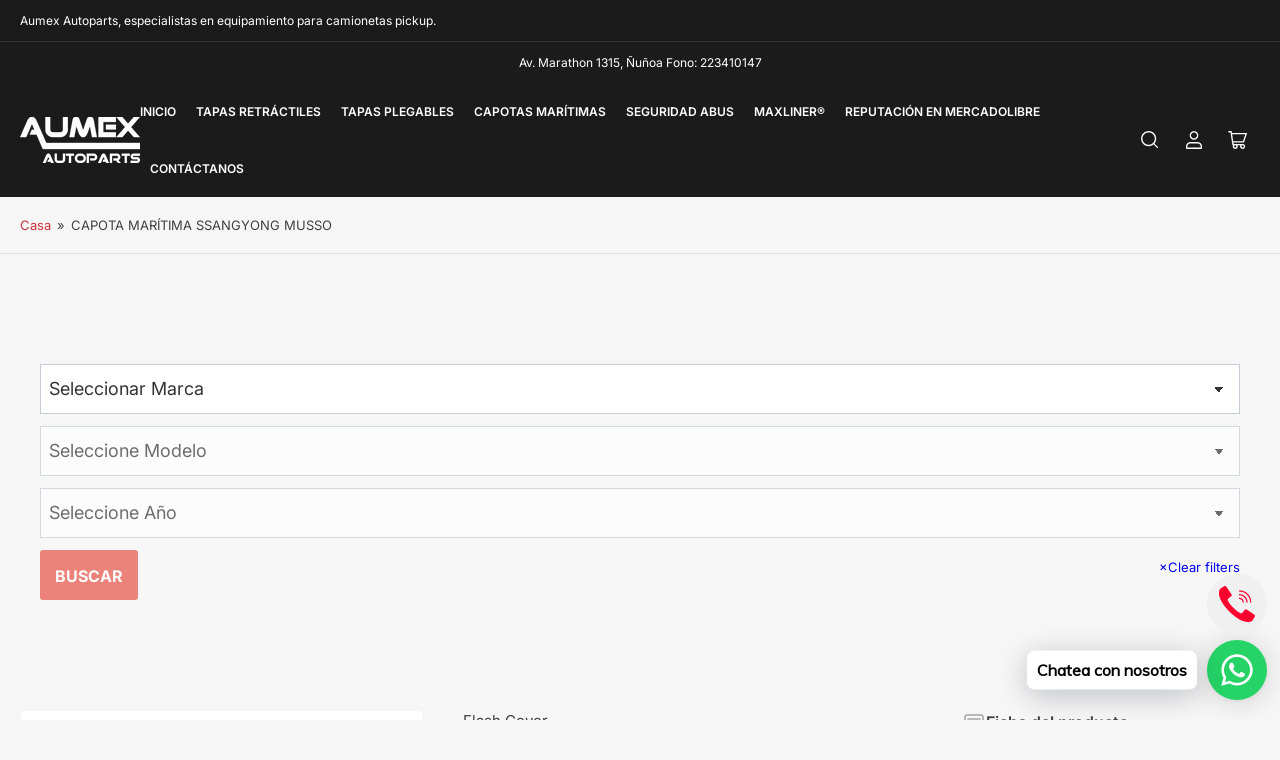

--- FILE ---
content_type: text/html; charset=utf-8
request_url: https://www.aumex.cl/products/capota-maritima-ssangyong-musso
body_size: 72160
content:
<!doctype html>
<html class="no-js" lang="es">
<head>
	<meta charset="utf-8">

	<title>
		CAPOTA MARÍTIMA SSANGYONG MUSSO
 &ndash; AUMEX AUTOPARTS</title>

	
		<meta name="description" content="Servicio de instalación express, Envíos a todo Chile. Sucursales: Ñuñoa. Fono: 223410147 / WhatsApp +56985143259">
	

	


<meta property="og:site_name" content="AUMEX AUTOPARTS">
<meta property="og:url" content="https://www.aumex.cl/products/capota-maritima-ssangyong-musso">
<meta property="og:title" content="CAPOTA MARÍTIMA SSANGYONG MUSSO">
<meta property="og:type" content="product">
<meta property="og:description" content="Servicio de instalación express, Envíos a todo Chile. Sucursales: Ñuñoa. Fono: 223410147 / WhatsApp +56985143259"><meta property="og:image" content="http://www.aumex.cl/cdn/shop/products/FF900-site5_c1d0a39e-9720-4077-98f3-35f8a33ff726.png?v=1618370131">
	<meta property="og:image:secure_url" content="https://www.aumex.cl/cdn/shop/products/FF900-site5_c1d0a39e-9720-4077-98f3-35f8a33ff726.png?v=1618370131">
	<meta property="og:image:width" content="1024">
	<meta property="og:image:height" content="630"><meta property="og:price:amount" content="199.900">
	<meta property="og:price:currency" content="CLP"><meta name="twitter:card" content="summary_large_image">
<meta name="twitter:title" content="CAPOTA MARÍTIMA SSANGYONG MUSSO">
<meta name="twitter:description" content="Servicio de instalación express, Envíos a todo Chile. Sucursales: Ñuñoa. Fono: 223410147 / WhatsApp +56985143259">


	<meta name="viewport" content="width=device-width, initial-scale=1">
	<link rel="canonical" href="https://www.aumex.cl/products/capota-maritima-ssangyong-musso">

	<link rel="preconnect" href="//cdn.shopify.com" crossorigin>

	
		<link rel="preconnect" href="//fonts.shopifycdn.com" crossorigin>
	

	
	
		<link rel="preload" as="font" href="//www.aumex.cl/cdn/fonts/inter/inter_n4.b2a3f24c19b4de56e8871f609e73ca7f6d2e2bb9.woff2" type="font/woff2" crossorigin>
	
	
		<link rel="preload" as="font" href="//www.aumex.cl/cdn/fonts/inter/inter_n6.771af0474a71b3797eb38f3487d6fb79d43b6877.woff2" type="font/woff2" crossorigin>
	
	

	



<style data-shopify>
	@font-face {
  font-family: Inter;
  font-weight: 400;
  font-style: normal;
  font-display: swap;
  src: url("//www.aumex.cl/cdn/fonts/inter/inter_n4.b2a3f24c19b4de56e8871f609e73ca7f6d2e2bb9.woff2") format("woff2"),
       url("//www.aumex.cl/cdn/fonts/inter/inter_n4.af8052d517e0c9ffac7b814872cecc27ae1fa132.woff") format("woff");
}

	@font-face {
  font-family: Inter;
  font-weight: 700;
  font-style: normal;
  font-display: swap;
  src: url("//www.aumex.cl/cdn/fonts/inter/inter_n7.02711e6b374660cfc7915d1afc1c204e633421e4.woff2") format("woff2"),
       url("//www.aumex.cl/cdn/fonts/inter/inter_n7.6dab87426f6b8813070abd79972ceaf2f8d3b012.woff") format("woff");
}

	@font-face {
  font-family: Inter;
  font-weight: 400;
  font-style: italic;
  font-display: swap;
  src: url("//www.aumex.cl/cdn/fonts/inter/inter_i4.feae1981dda792ab80d117249d9c7e0f1017e5b3.woff2") format("woff2"),
       url("//www.aumex.cl/cdn/fonts/inter/inter_i4.62773b7113d5e5f02c71486623cf828884c85c6e.woff") format("woff");
}

	@font-face {
  font-family: Inter;
  font-weight: 700;
  font-style: italic;
  font-display: swap;
  src: url("//www.aumex.cl/cdn/fonts/inter/inter_i7.b377bcd4cc0f160622a22d638ae7e2cd9b86ea4c.woff2") format("woff2"),
       url("//www.aumex.cl/cdn/fonts/inter/inter_i7.7c69a6a34e3bb44fcf6f975857e13b9a9b25beb4.woff") format("woff");
}

	@font-face {
  font-family: Inter;
  font-weight: 600;
  font-style: normal;
  font-display: swap;
  src: url("//www.aumex.cl/cdn/fonts/inter/inter_n6.771af0474a71b3797eb38f3487d6fb79d43b6877.woff2") format("woff2"),
       url("//www.aumex.cl/cdn/fonts/inter/inter_n6.88c903d8f9e157d48b73b7777d0642925bcecde7.woff") format("woff");
}

	@font-face {
  font-family: Inter;
  font-weight: 700;
  font-style: normal;
  font-display: swap;
  src: url("//www.aumex.cl/cdn/fonts/inter/inter_n7.02711e6b374660cfc7915d1afc1c204e633421e4.woff2") format("woff2"),
       url("//www.aumex.cl/cdn/fonts/inter/inter_n7.6dab87426f6b8813070abd79972ceaf2f8d3b012.woff") format("woff");
}

	@font-face {
  font-family: Inter;
  font-weight: 600;
  font-style: italic;
  font-display: swap;
  src: url("//www.aumex.cl/cdn/fonts/inter/inter_i6.3bbe0fe1c7ee4f282f9c2e296f3e4401a48cbe19.woff2") format("woff2"),
       url("//www.aumex.cl/cdn/fonts/inter/inter_i6.8bea21f57a10d5416ddf685e2c91682ec237876d.woff") format("woff");
}

	@font-face {
  font-family: Inter;
  font-weight: 700;
  font-style: italic;
  font-display: swap;
  src: url("//www.aumex.cl/cdn/fonts/inter/inter_i7.b377bcd4cc0f160622a22d638ae7e2cd9b86ea4c.woff2") format("woff2"),
       url("//www.aumex.cl/cdn/fonts/inter/inter_i7.7c69a6a34e3bb44fcf6f975857e13b9a9b25beb4.woff") format("woff");
}

@font-face {
  font-family: Inter;
  font-weight: 600;
  font-style: normal;
  font-display: swap;
  src: url("//www.aumex.cl/cdn/fonts/inter/inter_n6.771af0474a71b3797eb38f3487d6fb79d43b6877.woff2") format("woff2"),
       url("//www.aumex.cl/cdn/fonts/inter/inter_n6.88c903d8f9e157d48b73b7777d0642925bcecde7.woff") format("woff");
}

:root {
		--page-width: 158rem;
		--spacing-base-1: 2rem;

		--grid-desktop-horizontal-spacing: 16px;
		--grid-desktop-vertical-spacing: 16px;
		--grid-mobile-horizontal-spacing: 10px;
		--grid-mobile-vertical-spacing: 10px;

		--border-radius-base: 5px;
		--buttons-radius: 30px;
		--inputs-radius: 5px;
		--inputs-border-width: 1px;
		--inputs-border-opacity: .2;

		--color-base-white: #fff;
		--color-product-review-star: #FFB800;
		--color-base-text: 64, 64, 64;
		--color-base-text-alt: 27, 27, 27;
		--color-base-border: 225, 225, 225;
		--color-base-background-1: 246, 246, 246;
		--color-base-background-2: 255, 255, 255;
		--color-base-accent-1: 206, 51, 60;
		--color-base-accent-1-text: 255, 255, 255;
		--color-base-accent-2: 27, 27, 27;
		--color-base-accent-2-text: 255, 255, 255;
		--color-base-accent-3: 42, 49, 81;
		--color-base-accent-3-text: 255, 255, 255;
		--color-button-disabled: #e1e1e1;
		--color-card-border: 246, 246, 246;

		
		--color-buttons-primary-background: 206, 51, 60;
		
		
		--color-buttons-primary-text: 255, 255, 255;
		
		
		--color-buttons-secondary-background: 27, 27, 27;
		
		
		--color-buttons-secondary-text: 255, 255, 255;
		

		--color-sale: rgba(206, 51, 60, 1.0);
		--color-sale-background: #f1c3c6;
		--color-error: rgba(188, 34, 34, 1.0);
		--color-error-background: #fcecec;
		--color-success: rgba(26, 127, 36, 1.0);
		--color-success-background: #eefcef;
		--color-warning: rgba(189, 107, 27, 1.0);
		--color-warning-background: #f8e1cb;
		--color-preorder: rgba(11, 108, 255, 1.0);
		--color-preorder-background: #d2e4ff;

	--font-body-family: Inter, sans-serif;
		--font-body-style: normal;
		--font-body-weight: 400;
		--font-bolder-weight: 600;

		--font-heading-family: Inter, sans-serif;
		--font-heading-style: normal;
		--font-heading-weight: 600;

		--font-body-scale: 1.0;
		--font-heading-scale: 1.0;

		--font-buttons-family: Inter,sans-serif;
	}
</style>


	<link href="//www.aumex.cl/cdn/shop/t/24/assets/base.css?v=26560321453356594291755189825" rel="stylesheet" type="text/css" media="all" />

	<script src="//www.aumex.cl/cdn/shop/t/24/assets/pubsub.js?v=87906591514992538941755189825" defer="defer"></script>
	<script src="//www.aumex.cl/cdn/shop/t/24/assets/scripts.js?v=174188956620691625391755189825" defer="defer"></script>

	
		<link rel="icon" type="image/png" href="//www.aumex.cl/cdn/shop/files/favf.png?crop=center&height=32&v=1613710599&width=32">
	

	<script>window.performance && window.performance.mark && window.performance.mark('shopify.content_for_header.start');</script><meta name="google-site-verification" content="ewjQhPNxGPSqbcf0xvOh40ZcmNGZjDINEXPpRSEWMP0">
<meta name="facebook-domain-verification" content="9252qqiuj4iciq8srrwnmu90c5rsia">
<meta name="facebook-domain-verification" content="38eqc50ptcql4acvw4ftl3yr52dglh">
<meta id="shopify-digital-wallet" name="shopify-digital-wallet" content="/22915079/digital_wallets/dialog">
<link rel="alternate" type="application/json+oembed" href="https://www.aumex.cl/products/capota-maritima-ssangyong-musso.oembed">
<script async="async" src="/checkouts/internal/preloads.js?locale=es-CL"></script>
<script id="shopify-features" type="application/json">{"accessToken":"d1095d3d8132f9efe9aa462a0721a276","betas":["rich-media-storefront-analytics"],"domain":"www.aumex.cl","predictiveSearch":true,"shopId":22915079,"locale":"es"}</script>
<script>var Shopify = Shopify || {};
Shopify.shop = "aumex-chile.myshopify.com";
Shopify.locale = "es";
Shopify.currency = {"active":"CLP","rate":"1.0"};
Shopify.country = "CL";
Shopify.theme = {"name":"Maranello Agosto con Descuentos","id":180816281881,"schema_name":"Maranello","schema_version":"1.3.0","theme_store_id":2186,"role":"main"};
Shopify.theme.handle = "null";
Shopify.theme.style = {"id":null,"handle":null};
Shopify.cdnHost = "www.aumex.cl/cdn";
Shopify.routes = Shopify.routes || {};
Shopify.routes.root = "/";</script>
<script type="module">!function(o){(o.Shopify=o.Shopify||{}).modules=!0}(window);</script>
<script>!function(o){function n(){var o=[];function n(){o.push(Array.prototype.slice.apply(arguments))}return n.q=o,n}var t=o.Shopify=o.Shopify||{};t.loadFeatures=n(),t.autoloadFeatures=n()}(window);</script>
<script id="shop-js-analytics" type="application/json">{"pageType":"product"}</script>
<script defer="defer" async type="module" src="//www.aumex.cl/cdn/shopifycloud/shop-js/modules/v2/client.init-shop-cart-sync_Dv_Iw91q.es.esm.js"></script>
<script defer="defer" async type="module" src="//www.aumex.cl/cdn/shopifycloud/shop-js/modules/v2/chunk.common_C-BXt62u.esm.js"></script>
<script type="module">
  await import("//www.aumex.cl/cdn/shopifycloud/shop-js/modules/v2/client.init-shop-cart-sync_Dv_Iw91q.es.esm.js");
await import("//www.aumex.cl/cdn/shopifycloud/shop-js/modules/v2/chunk.common_C-BXt62u.esm.js");

  window.Shopify.SignInWithShop?.initShopCartSync?.({"fedCMEnabled":true,"windoidEnabled":true});

</script>
<script>(function() {
  var isLoaded = false;
  function asyncLoad() {
    if (isLoaded) return;
    isLoaded = true;
    var urls = ["https:\/\/myreviewfy.com\/reviewapp\/public\/myreviewfy\/js\/myreviewfy_customer_reviews.js?shop=aumex-chile.myshopify.com","https:\/\/assets1.adroll.com\/shopify\/latest\/j\/shopify_rolling_bootstrap_v2.js?adroll_adv_id=5JTJLZRWEZGXBGRZ3ARZQ4\u0026adroll_pix_id=Y32BS6ERQNC45F4Y7ZVYYA\u0026shop=aumex-chile.myshopify.com","https:\/\/countdown.conversionbear.com\/script?app=countdown\u0026shop=aumex-chile.myshopify.com","https:\/\/cdn.nfcube.com\/instafeed-f2cfd07d0609d1987c3412656f99b427.js?shop=aumex-chile.myshopify.com","https:\/\/search-us3.omegacommerce.com\/instant\/initjs?ID=530f2720-3ee3-4a92-bc8f-823772f2efe5\u0026shop=aumex-chile.myshopify.com"];
    for (var i = 0; i < urls.length; i++) {
      var s = document.createElement('script');
      s.type = 'text/javascript';
      s.async = true;
      s.src = urls[i];
      var x = document.getElementsByTagName('script')[0];
      x.parentNode.insertBefore(s, x);
    }
  };
  if(window.attachEvent) {
    window.attachEvent('onload', asyncLoad);
  } else {
    window.addEventListener('load', asyncLoad, false);
  }
})();</script>
<script id="__st">var __st={"a":22915079,"offset":-10800,"reqid":"bbe97ba3-aa52-47b0-bee4-daf5082a6ba9-1762789117","pageurl":"www.aumex.cl\/products\/capota-maritima-ssangyong-musso","u":"d8fc81e05a53","p":"product","rtyp":"product","rid":6558281924668};</script>
<script>window.ShopifyPaypalV4VisibilityTracking = true;</script>
<script id="captcha-bootstrap">!function(){'use strict';const t='contact',e='account',n='new_comment',o=[[t,t],['blogs',n],['comments',n],[t,'customer']],c=[[e,'customer_login'],[e,'guest_login'],[e,'recover_customer_password'],[e,'create_customer']],r=t=>t.map((([t,e])=>`form[action*='/${t}']:not([data-nocaptcha='true']) input[name='form_type'][value='${e}']`)).join(','),a=t=>()=>t?[...document.querySelectorAll(t)].map((t=>t.form)):[];function s(){const t=[...o],e=r(t);return a(e)}const i='password',u='form_key',d=['recaptcha-v3-token','g-recaptcha-response','h-captcha-response',i],f=()=>{try{return window.sessionStorage}catch{return}},m='__shopify_v',_=t=>t.elements[u];function p(t,e,n=!1){try{const o=window.sessionStorage,c=JSON.parse(o.getItem(e)),{data:r}=function(t){const{data:e,action:n}=t;return t[m]||n?{data:e,action:n}:{data:t,action:n}}(c);for(const[e,n]of Object.entries(r))t.elements[e]&&(t.elements[e].value=n);n&&o.removeItem(e)}catch(o){console.error('form repopulation failed',{error:o})}}const l='form_type',E='cptcha';function T(t){t.dataset[E]=!0}const w=window,h=w.document,L='Shopify',v='ce_forms',y='captcha';let A=!1;((t,e)=>{const n=(g='f06e6c50-85a8-45c8-87d0-21a2b65856fe',I='https://cdn.shopify.com/shopifycloud/storefront-forms-hcaptcha/ce_storefront_forms_captcha_hcaptcha.v1.5.2.iife.js',D={infoText:'Protegido por hCaptcha',privacyText:'Privacidad',termsText:'Términos'},(t,e,n)=>{const o=w[L][v],c=o.bindForm;if(c)return c(t,g,e,D).then(n);var r;o.q.push([[t,g,e,D],n]),r=I,A||(h.body.append(Object.assign(h.createElement('script'),{id:'captcha-provider',async:!0,src:r})),A=!0)});var g,I,D;w[L]=w[L]||{},w[L][v]=w[L][v]||{},w[L][v].q=[],w[L][y]=w[L][y]||{},w[L][y].protect=function(t,e){n(t,void 0,e),T(t)},Object.freeze(w[L][y]),function(t,e,n,w,h,L){const[v,y,A,g]=function(t,e,n){const i=e?o:[],u=t?c:[],d=[...i,...u],f=r(d),m=r(i),_=r(d.filter((([t,e])=>n.includes(e))));return[a(f),a(m),a(_),s()]}(w,h,L),I=t=>{const e=t.target;return e instanceof HTMLFormElement?e:e&&e.form},D=t=>v().includes(t);t.addEventListener('submit',(t=>{const e=I(t);if(!e)return;const n=D(e)&&!e.dataset.hcaptchaBound&&!e.dataset.recaptchaBound,o=_(e),c=g().includes(e)&&(!o||!o.value);(n||c)&&t.preventDefault(),c&&!n&&(function(t){try{if(!f())return;!function(t){const e=f();if(!e)return;const n=_(t);if(!n)return;const o=n.value;o&&e.removeItem(o)}(t);const e=Array.from(Array(32),(()=>Math.random().toString(36)[2])).join('');!function(t,e){_(t)||t.append(Object.assign(document.createElement('input'),{type:'hidden',name:u})),t.elements[u].value=e}(t,e),function(t,e){const n=f();if(!n)return;const o=[...t.querySelectorAll(`input[type='${i}']`)].map((({name:t})=>t)),c=[...d,...o],r={};for(const[a,s]of new FormData(t).entries())c.includes(a)||(r[a]=s);n.setItem(e,JSON.stringify({[m]:1,action:t.action,data:r}))}(t,e)}catch(e){console.error('failed to persist form',e)}}(e),e.submit())}));const S=(t,e)=>{t&&!t.dataset[E]&&(n(t,e.some((e=>e===t))),T(t))};for(const o of['focusin','change'])t.addEventListener(o,(t=>{const e=I(t);D(e)&&S(e,y())}));const B=e.get('form_key'),M=e.get(l),P=B&&M;t.addEventListener('DOMContentLoaded',(()=>{const t=y();if(P)for(const e of t)e.elements[l].value===M&&p(e,B);[...new Set([...A(),...v().filter((t=>'true'===t.dataset.shopifyCaptcha))])].forEach((e=>S(e,t)))}))}(h,new URLSearchParams(w.location.search),n,t,e,['guest_login'])})(!0,!0)}();</script>
<script integrity="sha256-52AcMU7V7pcBOXWImdc/TAGTFKeNjmkeM1Pvks/DTgc=" data-source-attribution="shopify.loadfeatures" defer="defer" src="//www.aumex.cl/cdn/shopifycloud/storefront/assets/storefront/load_feature-81c60534.js" crossorigin="anonymous"></script>
<script data-source-attribution="shopify.dynamic_checkout.dynamic.init">var Shopify=Shopify||{};Shopify.PaymentButton=Shopify.PaymentButton||{isStorefrontPortableWallets:!0,init:function(){window.Shopify.PaymentButton.init=function(){};var t=document.createElement("script");t.src="https://www.aumex.cl/cdn/shopifycloud/portable-wallets/latest/portable-wallets.es.js",t.type="module",document.head.appendChild(t)}};
</script>
<script data-source-attribution="shopify.dynamic_checkout.buyer_consent">
  function portableWalletsHideBuyerConsent(e){var t=document.getElementById("shopify-buyer-consent"),n=document.getElementById("shopify-subscription-policy-button");t&&n&&(t.classList.add("hidden"),t.setAttribute("aria-hidden","true"),n.removeEventListener("click",e))}function portableWalletsShowBuyerConsent(e){var t=document.getElementById("shopify-buyer-consent"),n=document.getElementById("shopify-subscription-policy-button");t&&n&&(t.classList.remove("hidden"),t.removeAttribute("aria-hidden"),n.addEventListener("click",e))}window.Shopify?.PaymentButton&&(window.Shopify.PaymentButton.hideBuyerConsent=portableWalletsHideBuyerConsent,window.Shopify.PaymentButton.showBuyerConsent=portableWalletsShowBuyerConsent);
</script>
<script>
  function portableWalletsCleanup(e){e&&e.src&&console.error("Failed to load portable wallets script "+e.src);var t=document.querySelectorAll("shopify-accelerated-checkout .shopify-payment-button__skeleton, shopify-accelerated-checkout-cart .wallet-cart-button__skeleton"),e=document.getElementById("shopify-buyer-consent");for(let e=0;e<t.length;e++)t[e].remove();e&&e.remove()}function portableWalletsNotLoadedAsModule(e){e instanceof ErrorEvent&&"string"==typeof e.message&&e.message.includes("import.meta")&&"string"==typeof e.filename&&e.filename.includes("portable-wallets")&&(window.removeEventListener("error",portableWalletsNotLoadedAsModule),window.Shopify.PaymentButton.failedToLoad=e,"loading"===document.readyState?document.addEventListener("DOMContentLoaded",window.Shopify.PaymentButton.init):window.Shopify.PaymentButton.init())}window.addEventListener("error",portableWalletsNotLoadedAsModule);
</script>

<script type="module" src="https://www.aumex.cl/cdn/shopifycloud/portable-wallets/latest/portable-wallets.es.js" onError="portableWalletsCleanup(this)" crossorigin="anonymous"></script>
<script nomodule>
  document.addEventListener("DOMContentLoaded", portableWalletsCleanup);
</script>

<link id="shopify-accelerated-checkout-styles" rel="stylesheet" media="screen" href="https://www.aumex.cl/cdn/shopifycloud/portable-wallets/latest/accelerated-checkout-backwards-compat.css" crossorigin="anonymous">
<style id="shopify-accelerated-checkout-cart">
        #shopify-buyer-consent {
  margin-top: 1em;
  display: inline-block;
  width: 100%;
}

#shopify-buyer-consent.hidden {
  display: none;
}

#shopify-subscription-policy-button {
  background: none;
  border: none;
  padding: 0;
  text-decoration: underline;
  font-size: inherit;
  cursor: pointer;
}

#shopify-subscription-policy-button::before {
  box-shadow: none;
}

      </style>

<script>window.performance && window.performance.mark && window.performance.mark('shopify.content_for_header.end');</script>

	<script>
		document.documentElement.className = document.documentElement.className.replace('no-js', 'js');
		if (Shopify.designMode) {
			document.documentElement.classList.add('shopify-design-mode');
		}
	</script><!-- BEGIN app block: shopify://apps/adroll-advertising-marketing/blocks/adroll-pixel/c60853ed-1adb-4359-83ae-4ed43ed0b559 -->
  <!-- AdRoll Customer: not found -->



  
  
  <!-- AdRoll Advertisable: 5JTJLZRWEZGXBGRZ3ARZQ4 -->
  <!-- AdRoll Pixel: Y32BS6ERQNC45F4Y7ZVYYA -->
  <script async src="https://assets1.adroll.com/shopify/latest/j/shopify_rolling_bootstrap_v2.js?adroll_adv_id=5JTJLZRWEZGXBGRZ3ARZQ4&adroll_pix_id=Y32BS6ERQNC45F4Y7ZVYYA"></script>



<!-- END app block --><!-- BEGIN app block: shopify://apps/pushdaddy-whatsapp-chat-api/blocks/app-embed/e3f2054d-bf7b-4e63-8db3-00712592382c -->
  
<script>
   var random_numberyryt = "id" + Math.random().toString(16).slice(2);
</script>

 <div id="shopify-block-placeholder_pdaddychat" class="shopify-block shopify-app-block" data-block-handle="app-embed">
 </div>

<script>
  document.getElementById('shopify-block-placeholder_pdaddychat').id = 'shopify-block-' + random_numberyryt;
if (!window.wwhatsappJs_new2a) {
    try {
        window.wwhatsappJs_new2a = {};
        wwhatsappJs_new2a.WhatsApp_new2a = {
            metafields: {
                shop: "aumex-chile.myshopify.com",
                settings: {"block_order":["15000244413"],"blocks":{"15000244413":{"disabled":"0","number":"56985143259","name":"James","label":"Ventas","avatar":"https://cdn.shopify.com/s/files/1/0033/3538/9233/files/Male-2.png?v=1628343022","online":"0","timezone":"Europe/Rome","cid":"15000244413","ciiid":"183565","websiteee":"aumex.cl","sunday":{"enabled":"1","range":"0,1439"},"monday":{"enabled":"1","range":"0,1439"},"tuesday":{"enabled":"1","range":"0,1439"},"wednesday":{"enabled":"1","range":"0,1439"},"thursday":{"enabled":"1","range":"0,1439"},"friday":{"enabled":"1","range":"0,1439"},"saturday":{"enabled":"1","range":"0,1439"},"offline":"Actualmente fuera de línea. Volveremos pronto","chat":{"enabled":"1","greeting":"¡Hola! en que te podemos ayudar"},"message":"Hola","page_url":"0"}},"style":{"pattern":"100","customized":{"enabled":"1","color":"#FFFFFF","background":"#25d366","background_img":"","svg_color":"","background_img_main":"","button_animation":"","background_pic_header":"","auto_start":"9999000","hide_buttonsx":"0","icon_width":"60","chat_width":"376","border_radius":"50","icon_position":"12","compact_normal":"2","secondary_button":"8","secondary_button_link":"tel:223410147","secondary_text":"","pages_display":"/pages/,/,/collections/,/products/,/cart/,/orders/,/checkouts/,/blogs/,/password/","updown_bottom":"20","labelradius":"8","updown_bottom_m":"20","updown_bottom2":"66","widget_optin":"","leftright_label":"0","updown_share":"30","secondary_button_bgcolor":"#f0f0f0","secondary_button_tcolor":"#ff002e","secondary_button_lcolor":"black","leftt_rightt":"1.0","leftt_rightt_sec":"1.0","animation_count":"infinite","font_weight":"600","animation_iteration":"99999","extend_header_img":"0","font":"Muli","font_size":"16","abandned_cart_enabled":"1","auto_hide_share":"10000000000","auto_hide_chat":"10000000000","final_leftright_second_position":"right","remove_bottom":"1","header_text_color":"#black","header_bg_color":"#black","pushnotifiction":"1","share_icons_display":"Whatsapp","share_size":"40","share_radius":"0","svg_yes":"0","svg_yes_icon":"0","share_trans":"0","what_bg":"https://cdn.shopify.com/s/files/1/0033/3538/9233/files/whatsapp-bg.png?v=1596786238","body_bgcolor":"","abandoned_kakkar":"0","shadow_yn":"0","mobile_label_yn":"1","google_ec":"whatsapp_pushdaddy","google_el":"whatsapp_pushdaddy","google_ea":"whatsapp_pushdaddy","fpixel_en":"whatsapp_pushdaddy","insta_username":"","fb_username":"","email_username":"","faq_yn":"0","chatbox_radius":"8","clicktcart_text":"Estamos disponibles las 24 horas, los 7 días de la semana para charlar. siéntete libre de chatear","live_whatsapp":"1","live_whatsapp_mobile":"1","bot_yn":"0","advance_bot":"0","botus":"1","clicktcart_anim_c":"pwapp-onlyonce","clicktcart":"0","ctaction_animation":"pwapp-bounce","order_conf":false,"whatsapp_yn":"0","header_posit_img":"center","remove_bg":"0","img_cntt":"10000000000000000","ordertrack_url":"","chatbox_height":"70","title_textsize":"24","waving_img":"","merged_icons":"0","merged_icons_display":"NO","blink_circle":"0","blink_animation":"pwapp-zooml","blink_circle_color":"#fff","blink_circle_bg":"red","trackingon":"0","chatnow_color":"black","label_bgcolor":"#FFFFFF","faq_color":"black","leftrightclose":"right","header_flat":"1","adddv_bott":"","etext1":"Please introduce yourself","etext2":"Enter your email","etext3":"Send","etext4":"Thank You","etext5":"2000","scaleicon":"1","scaleicon_m":"1","emailpop":"0","signuppopup":"","flyer_chat":"0","flyer_chat_m":"0","flyer_text":"","flyer_img":"","merge_bot_button":"0","wallyn":"0","lang_support":"en"}},"share":{"desktop":{"disabled":"1","position":"left"},"mobile":{"disabled":"1","position":"left"},"style":{"color":"#2A2C2B","background":"#D8AB2E"},"texts":{"button":"Compartir","message":"COMPRUEBE ESTO"}},"push_notif":{"headertttext":"No te pierdas ninguna venta 🛍️","bodytextt":"Suscríbete para recibir actualizaciones sobre nuevos productos y promociones exclusivas","acceppttextt":"Aceptar","dennnyyextt":"Rechazar"},"addtocart":{"style":{"mobile":"0","desktop":"0","replace_yn":"0","but_bgcolor":"","but_tcolor":"","but_fsize":"0","but_radius":"0","button_wid":"0","button_pad":"0","but_bor_col":"","but_bor_wid":"0"},"texts":{"but_label1":"","but_link1":"","but_label2":"","but_link2":""}},"faq_quick_reply":[],"faq_block_order":[],"faq_blocks":[],"faq_texts":{"category":"FAQ Categories","featured":"General questions","search":"Search on Helpdesk","results":"Results for terms","no_results":"Sorry, no results found. Please try another keyword."},"track_url":"https://way2enjoy.com/shopify/1/whatsapp-chat/tracking_1.php","charge":true,"desktop":{"disabled":"0","position":"right","layout":"button"},"mobile":{"disabled":"0","position":"right","layout":"button"},"texts":{"title":"Hola","description":"Bienvenido Invitado","prefilledt":"Hola","note":"Normalmente respondemos en minutos","button":"Chatea con nosotros","button_m":"Chatea con nosotros","bot_tri_button":"Order Status","placeholder":"Enviar un mensaje","emoji_search":"Search emoji…","emoji_frequently":"Frequently used","emoji_people":"People","emoji_nature":"Nature","emoji_objects":"Objects","emoji_places":"Places","emoji_symbols":"Symbols","emoji_not_found":"No emoji could be found"}},
				
            }
        };
        // Any additional code...
    } catch (e) {
        console.error('An error occurred in the script:', e);
    }
}

  const blocksyyy = wwhatsappJs_new2a.WhatsApp_new2a.metafields.settings.blocks;
for (const blockId in blocksyyy) {
    if (blocksyyy.hasOwnProperty(blockId)) {
        const block = blocksyyy[blockId]; 
        const ciiid_value = block.ciiid;   
        const pdaddy_website = block.websiteee;   

		
		
         localStorage.setItem('pdaddy_ciiid', ciiid_value);
		          localStorage.setItem('pdaddy_website', pdaddy_website);
       // console.log(`Stored ciiid for block ${blockId}: ${ciiid_value}`);
    }
}




</script>






<!-- END app block --><script src="https://cdn.shopify.com/extensions/019a4e2d-7c4a-740a-98da-9cdcde07bb0d/theme-app-extension-101/assets/easysearch.min.js" type="text/javascript" defer="defer"></script>
<script src="https://cdn.shopify.com/extensions/b41074e5-57a8-4843-a6e6-1cf28f5b384a/appikon-back-in-stock-19/assets/subscribe_it_js.js" type="text/javascript" defer="defer"></script>
<script src="https://cdn.shopify.com/extensions/747c5c4f-01f6-4977-a618-0a92d9ef14e9/pushdaddy-whatsapp-live-chat-340/assets/pushdaddy_a7_livechat1_new4.js" type="text/javascript" defer="defer"></script>
<link href="https://cdn.shopify.com/extensions/747c5c4f-01f6-4977-a618-0a92d9ef14e9/pushdaddy-whatsapp-live-chat-340/assets/pwhatsapp119ba1.scss.css" rel="stylesheet" type="text/css" media="all">
<link href="https://monorail-edge.shopifysvc.com" rel="dns-prefetch">
<script>(function(){if ("sendBeacon" in navigator && "performance" in window) {try {var session_token_from_headers = performance.getEntriesByType('navigation')[0].serverTiming.find(x => x.name == '_s').description;} catch {var session_token_from_headers = undefined;}var session_cookie_matches = document.cookie.match(/_shopify_s=([^;]*)/);var session_token_from_cookie = session_cookie_matches && session_cookie_matches.length === 2 ? session_cookie_matches[1] : "";var session_token = session_token_from_headers || session_token_from_cookie || "";function handle_abandonment_event(e) {var entries = performance.getEntries().filter(function(entry) {return /monorail-edge.shopifysvc.com/.test(entry.name);});if (!window.abandonment_tracked && entries.length === 0) {window.abandonment_tracked = true;var currentMs = Date.now();var navigation_start = performance.timing.navigationStart;var payload = {shop_id: 22915079,url: window.location.href,navigation_start,duration: currentMs - navigation_start,session_token,page_type: "product"};window.navigator.sendBeacon("https://monorail-edge.shopifysvc.com/v1/produce", JSON.stringify({schema_id: "online_store_buyer_site_abandonment/1.1",payload: payload,metadata: {event_created_at_ms: currentMs,event_sent_at_ms: currentMs}}));}}window.addEventListener('pagehide', handle_abandonment_event);}}());</script>
<script id="web-pixels-manager-setup">(function e(e,d,r,n,o){if(void 0===o&&(o={}),!Boolean(null===(a=null===(i=window.Shopify)||void 0===i?void 0:i.analytics)||void 0===a?void 0:a.replayQueue)){var i,a;window.Shopify=window.Shopify||{};var t=window.Shopify;t.analytics=t.analytics||{};var s=t.analytics;s.replayQueue=[],s.publish=function(e,d,r){return s.replayQueue.push([e,d,r]),!0};try{self.performance.mark("wpm:start")}catch(e){}var l=function(){var e={modern:/Edge?\/(1{2}[4-9]|1[2-9]\d|[2-9]\d{2}|\d{4,})\.\d+(\.\d+|)|Firefox\/(1{2}[4-9]|1[2-9]\d|[2-9]\d{2}|\d{4,})\.\d+(\.\d+|)|Chrom(ium|e)\/(9{2}|\d{3,})\.\d+(\.\d+|)|(Maci|X1{2}).+ Version\/(15\.\d+|(1[6-9]|[2-9]\d|\d{3,})\.\d+)([,.]\d+|)( \(\w+\)|)( Mobile\/\w+|) Safari\/|Chrome.+OPR\/(9{2}|\d{3,})\.\d+\.\d+|(CPU[ +]OS|iPhone[ +]OS|CPU[ +]iPhone|CPU IPhone OS|CPU iPad OS)[ +]+(15[._]\d+|(1[6-9]|[2-9]\d|\d{3,})[._]\d+)([._]\d+|)|Android:?[ /-](13[3-9]|1[4-9]\d|[2-9]\d{2}|\d{4,})(\.\d+|)(\.\d+|)|Android.+Firefox\/(13[5-9]|1[4-9]\d|[2-9]\d{2}|\d{4,})\.\d+(\.\d+|)|Android.+Chrom(ium|e)\/(13[3-9]|1[4-9]\d|[2-9]\d{2}|\d{4,})\.\d+(\.\d+|)|SamsungBrowser\/([2-9]\d|\d{3,})\.\d+/,legacy:/Edge?\/(1[6-9]|[2-9]\d|\d{3,})\.\d+(\.\d+|)|Firefox\/(5[4-9]|[6-9]\d|\d{3,})\.\d+(\.\d+|)|Chrom(ium|e)\/(5[1-9]|[6-9]\d|\d{3,})\.\d+(\.\d+|)([\d.]+$|.*Safari\/(?![\d.]+ Edge\/[\d.]+$))|(Maci|X1{2}).+ Version\/(10\.\d+|(1[1-9]|[2-9]\d|\d{3,})\.\d+)([,.]\d+|)( \(\w+\)|)( Mobile\/\w+|) Safari\/|Chrome.+OPR\/(3[89]|[4-9]\d|\d{3,})\.\d+\.\d+|(CPU[ +]OS|iPhone[ +]OS|CPU[ +]iPhone|CPU IPhone OS|CPU iPad OS)[ +]+(10[._]\d+|(1[1-9]|[2-9]\d|\d{3,})[._]\d+)([._]\d+|)|Android:?[ /-](13[3-9]|1[4-9]\d|[2-9]\d{2}|\d{4,})(\.\d+|)(\.\d+|)|Mobile Safari.+OPR\/([89]\d|\d{3,})\.\d+\.\d+|Android.+Firefox\/(13[5-9]|1[4-9]\d|[2-9]\d{2}|\d{4,})\.\d+(\.\d+|)|Android.+Chrom(ium|e)\/(13[3-9]|1[4-9]\d|[2-9]\d{2}|\d{4,})\.\d+(\.\d+|)|Android.+(UC? ?Browser|UCWEB|U3)[ /]?(15\.([5-9]|\d{2,})|(1[6-9]|[2-9]\d|\d{3,})\.\d+)\.\d+|SamsungBrowser\/(5\.\d+|([6-9]|\d{2,})\.\d+)|Android.+MQ{2}Browser\/(14(\.(9|\d{2,})|)|(1[5-9]|[2-9]\d|\d{3,})(\.\d+|))(\.\d+|)|K[Aa][Ii]OS\/(3\.\d+|([4-9]|\d{2,})\.\d+)(\.\d+|)/},d=e.modern,r=e.legacy,n=navigator.userAgent;return n.match(d)?"modern":n.match(r)?"legacy":"unknown"}(),u="modern"===l?"modern":"legacy",c=(null!=n?n:{modern:"",legacy:""})[u],f=function(e){return[e.baseUrl,"/wpm","/b",e.hashVersion,"modern"===e.buildTarget?"m":"l",".js"].join("")}({baseUrl:d,hashVersion:r,buildTarget:u}),m=function(e){var d=e.version,r=e.bundleTarget,n=e.surface,o=e.pageUrl,i=e.monorailEndpoint;return{emit:function(e){var a=e.status,t=e.errorMsg,s=(new Date).getTime(),l=JSON.stringify({metadata:{event_sent_at_ms:s},events:[{schema_id:"web_pixels_manager_load/3.1",payload:{version:d,bundle_target:r,page_url:o,status:a,surface:n,error_msg:t},metadata:{event_created_at_ms:s}}]});if(!i)return console&&console.warn&&console.warn("[Web Pixels Manager] No Monorail endpoint provided, skipping logging."),!1;try{return self.navigator.sendBeacon.bind(self.navigator)(i,l)}catch(e){}var u=new XMLHttpRequest;try{return u.open("POST",i,!0),u.setRequestHeader("Content-Type","text/plain"),u.send(l),!0}catch(e){return console&&console.warn&&console.warn("[Web Pixels Manager] Got an unhandled error while logging to Monorail."),!1}}}}({version:r,bundleTarget:l,surface:e.surface,pageUrl:self.location.href,monorailEndpoint:e.monorailEndpoint});try{o.browserTarget=l,function(e){var d=e.src,r=e.async,n=void 0===r||r,o=e.onload,i=e.onerror,a=e.sri,t=e.scriptDataAttributes,s=void 0===t?{}:t,l=document.createElement("script"),u=document.querySelector("head"),c=document.querySelector("body");if(l.async=n,l.src=d,a&&(l.integrity=a,l.crossOrigin="anonymous"),s)for(var f in s)if(Object.prototype.hasOwnProperty.call(s,f))try{l.dataset[f]=s[f]}catch(e){}if(o&&l.addEventListener("load",o),i&&l.addEventListener("error",i),u)u.appendChild(l);else{if(!c)throw new Error("Did not find a head or body element to append the script");c.appendChild(l)}}({src:f,async:!0,onload:function(){if(!function(){var e,d;return Boolean(null===(d=null===(e=window.Shopify)||void 0===e?void 0:e.analytics)||void 0===d?void 0:d.initialized)}()){var d=window.webPixelsManager.init(e)||void 0;if(d){var r=window.Shopify.analytics;r.replayQueue.forEach((function(e){var r=e[0],n=e[1],o=e[2];d.publishCustomEvent(r,n,o)})),r.replayQueue=[],r.publish=d.publishCustomEvent,r.visitor=d.visitor,r.initialized=!0}}},onerror:function(){return m.emit({status:"failed",errorMsg:"".concat(f," has failed to load")})},sri:function(e){var d=/^sha384-[A-Za-z0-9+/=]+$/;return"string"==typeof e&&d.test(e)}(c)?c:"",scriptDataAttributes:o}),m.emit({status:"loading"})}catch(e){m.emit({status:"failed",errorMsg:(null==e?void 0:e.message)||"Unknown error"})}}})({shopId: 22915079,storefrontBaseUrl: "https://www.aumex.cl",extensionsBaseUrl: "https://extensions.shopifycdn.com/cdn/shopifycloud/web-pixels-manager",monorailEndpoint: "https://monorail-edge.shopifysvc.com/unstable/produce_batch",surface: "storefront-renderer",enabledBetaFlags: ["2dca8a86"],webPixelsConfigList: [{"id":"1931280665","configuration":"{\"accountID\":\"VhbTtu\",\"webPixelConfig\":\"eyJlbmFibGVBZGRlZFRvQ2FydEV2ZW50cyI6IHRydWV9\"}","eventPayloadVersion":"v1","runtimeContext":"STRICT","scriptVersion":"9a3e1117c25e3d7955a2b89bcfe1cdfd","type":"APP","apiClientId":123074,"privacyPurposes":["ANALYTICS","MARKETING"],"dataSharingAdjustments":{"protectedCustomerApprovalScopes":["read_customer_address","read_customer_email","read_customer_name","read_customer_personal_data","read_customer_phone"]}},{"id":"742097177","configuration":"{\"config\":\"{\\\"google_tag_ids\\\":[\\\"G-N0T6JXZKPM\\\",\\\"AW-1011790483\\\",\\\"GT-PH3WPGT\\\"],\\\"target_country\\\":\\\"CL\\\",\\\"gtag_events\\\":[{\\\"type\\\":\\\"begin_checkout\\\",\\\"action_label\\\":[\\\"G-N0T6JXZKPM\\\",\\\"AW-1011790483\\\/Gad8CJqI04oBEJPluuID\\\"]},{\\\"type\\\":\\\"search\\\",\\\"action_label\\\":[\\\"G-N0T6JXZKPM\\\",\\\"AW-1011790483\\\/7bmDCJ2I04oBEJPluuID\\\"]},{\\\"type\\\":\\\"view_item\\\",\\\"action_label\\\":[\\\"G-N0T6JXZKPM\\\",\\\"AW-1011790483\\\/v9-KCJSI04oBEJPluuID\\\",\\\"MC-10R77XR1K0\\\"]},{\\\"type\\\":\\\"purchase\\\",\\\"action_label\\\":[\\\"G-N0T6JXZKPM\\\",\\\"AW-1011790483\\\/FhATCJGI04oBEJPluuID\\\",\\\"MC-10R77XR1K0\\\"]},{\\\"type\\\":\\\"page_view\\\",\\\"action_label\\\":[\\\"G-N0T6JXZKPM\\\",\\\"AW-1011790483\\\/oO4MCI6I04oBEJPluuID\\\",\\\"MC-10R77XR1K0\\\"]},{\\\"type\\\":\\\"add_payment_info\\\",\\\"action_label\\\":[\\\"G-N0T6JXZKPM\\\",\\\"AW-1011790483\\\/ws12CKCI04oBEJPluuID\\\"]},{\\\"type\\\":\\\"add_to_cart\\\",\\\"action_label\\\":[\\\"G-N0T6JXZKPM\\\",\\\"AW-1011790483\\\/ingwCJeI04oBEJPluuID\\\"]}],\\\"enable_monitoring_mode\\\":false}\"}","eventPayloadVersion":"v1","runtimeContext":"OPEN","scriptVersion":"b2a88bafab3e21179ed38636efcd8a93","type":"APP","apiClientId":1780363,"privacyPurposes":[],"dataSharingAdjustments":{"protectedCustomerApprovalScopes":["read_customer_address","read_customer_email","read_customer_name","read_customer_personal_data","read_customer_phone"]}},{"id":"253952281","configuration":"{\"pixel_id\":\"757057331366905\",\"pixel_type\":\"facebook_pixel\",\"metaapp_system_user_token\":\"-\"}","eventPayloadVersion":"v1","runtimeContext":"OPEN","scriptVersion":"ca16bc87fe92b6042fbaa3acc2fbdaa6","type":"APP","apiClientId":2329312,"privacyPurposes":["ANALYTICS","MARKETING","SALE_OF_DATA"],"dataSharingAdjustments":{"protectedCustomerApprovalScopes":["read_customer_address","read_customer_email","read_customer_name","read_customer_personal_data","read_customer_phone"]}},{"id":"171376921","configuration":"{\"advertisableEid\":\"5JTJLZRWEZGXBGRZ3ARZQ4\",\"pixelEid\":\"Y32BS6ERQNC45F4Y7ZVYYA\"}","eventPayloadVersion":"v1","runtimeContext":"STRICT","scriptVersion":"ba1ef5286d067b01e04bdc37410b8082","type":"APP","apiClientId":1005866,"privacyPurposes":["ANALYTICS","MARKETING","SALE_OF_DATA"],"dataSharingAdjustments":{"protectedCustomerApprovalScopes":["read_customer_address","read_customer_email","read_customer_name","read_customer_personal_data","read_customer_phone"]}},{"id":"140968217","eventPayloadVersion":"v1","runtimeContext":"LAX","scriptVersion":"1","type":"CUSTOM","privacyPurposes":["MARKETING"],"name":"Meta pixel (migrated)"},{"id":"150634777","eventPayloadVersion":"v1","runtimeContext":"LAX","scriptVersion":"1","type":"CUSTOM","privacyPurposes":["ANALYTICS"],"name":"Google Analytics tag (migrated)"},{"id":"shopify-app-pixel","configuration":"{}","eventPayloadVersion":"v1","runtimeContext":"STRICT","scriptVersion":"0450","apiClientId":"shopify-pixel","type":"APP","privacyPurposes":["ANALYTICS","MARKETING"]},{"id":"shopify-custom-pixel","eventPayloadVersion":"v1","runtimeContext":"LAX","scriptVersion":"0450","apiClientId":"shopify-pixel","type":"CUSTOM","privacyPurposes":["ANALYTICS","MARKETING"]}],isMerchantRequest: false,initData: {"shop":{"name":"AUMEX AUTOPARTS","paymentSettings":{"currencyCode":"CLP"},"myshopifyDomain":"aumex-chile.myshopify.com","countryCode":"CL","storefrontUrl":"https:\/\/www.aumex.cl"},"customer":null,"cart":null,"checkout":null,"productVariants":[{"price":{"amount":199900.0,"currencyCode":"CLP"},"product":{"title":"CAPOTA MARÍTIMA SSANGYONG MUSSO","vendor":"Flash Cover","id":"6558281924668","untranslatedTitle":"CAPOTA MARÍTIMA SSANGYONG MUSSO","url":"\/products\/capota-maritima-ssangyong-musso","type":"Capota Marítima"},"id":"39308356354108","image":{"src":"\/\/www.aumex.cl\/cdn\/shop\/products\/FF900-site5_c1d0a39e-9720-4077-98f3-35f8a33ff726.png?v=1618370131"},"sku":"EX619RP","title":"Default Title","untranslatedTitle":"Default Title"}],"purchasingCompany":null},},"https://www.aumex.cl/cdn","ae1676cfwd2530674p4253c800m34e853cb",{"modern":"","legacy":""},{"shopId":"22915079","storefrontBaseUrl":"https:\/\/www.aumex.cl","extensionBaseUrl":"https:\/\/extensions.shopifycdn.com\/cdn\/shopifycloud\/web-pixels-manager","surface":"storefront-renderer","enabledBetaFlags":"[\"2dca8a86\"]","isMerchantRequest":"false","hashVersion":"ae1676cfwd2530674p4253c800m34e853cb","publish":"custom","events":"[[\"page_viewed\",{}],[\"product_viewed\",{\"productVariant\":{\"price\":{\"amount\":199900.0,\"currencyCode\":\"CLP\"},\"product\":{\"title\":\"CAPOTA MARÍTIMA SSANGYONG MUSSO\",\"vendor\":\"Flash Cover\",\"id\":\"6558281924668\",\"untranslatedTitle\":\"CAPOTA MARÍTIMA SSANGYONG MUSSO\",\"url\":\"\/products\/capota-maritima-ssangyong-musso\",\"type\":\"Capota Marítima\"},\"id\":\"39308356354108\",\"image\":{\"src\":\"\/\/www.aumex.cl\/cdn\/shop\/products\/FF900-site5_c1d0a39e-9720-4077-98f3-35f8a33ff726.png?v=1618370131\"},\"sku\":\"EX619RP\",\"title\":\"Default Title\",\"untranslatedTitle\":\"Default Title\"}}]]"});</script><script>
  window.ShopifyAnalytics = window.ShopifyAnalytics || {};
  window.ShopifyAnalytics.meta = window.ShopifyAnalytics.meta || {};
  window.ShopifyAnalytics.meta.currency = 'CLP';
  var meta = {"product":{"id":6558281924668,"gid":"gid:\/\/shopify\/Product\/6558281924668","vendor":"Flash Cover","type":"Capota Marítima","variants":[{"id":39308356354108,"price":19990000,"name":"CAPOTA MARÍTIMA SSANGYONG MUSSO","public_title":null,"sku":"EX619RP"}],"remote":false},"page":{"pageType":"product","resourceType":"product","resourceId":6558281924668}};
  for (var attr in meta) {
    window.ShopifyAnalytics.meta[attr] = meta[attr];
  }
</script>
<script class="analytics">
  (function () {
    var customDocumentWrite = function(content) {
      var jquery = null;

      if (window.jQuery) {
        jquery = window.jQuery;
      } else if (window.Checkout && window.Checkout.$) {
        jquery = window.Checkout.$;
      }

      if (jquery) {
        jquery('body').append(content);
      }
    };

    var hasLoggedConversion = function(token) {
      if (token) {
        return document.cookie.indexOf('loggedConversion=' + token) !== -1;
      }
      return false;
    }

    var setCookieIfConversion = function(token) {
      if (token) {
        var twoMonthsFromNow = new Date(Date.now());
        twoMonthsFromNow.setMonth(twoMonthsFromNow.getMonth() + 2);

        document.cookie = 'loggedConversion=' + token + '; expires=' + twoMonthsFromNow;
      }
    }

    var trekkie = window.ShopifyAnalytics.lib = window.trekkie = window.trekkie || [];
    if (trekkie.integrations) {
      return;
    }
    trekkie.methods = [
      'identify',
      'page',
      'ready',
      'track',
      'trackForm',
      'trackLink'
    ];
    trekkie.factory = function(method) {
      return function() {
        var args = Array.prototype.slice.call(arguments);
        args.unshift(method);
        trekkie.push(args);
        return trekkie;
      };
    };
    for (var i = 0; i < trekkie.methods.length; i++) {
      var key = trekkie.methods[i];
      trekkie[key] = trekkie.factory(key);
    }
    trekkie.load = function(config) {
      trekkie.config = config || {};
      trekkie.config.initialDocumentCookie = document.cookie;
      var first = document.getElementsByTagName('script')[0];
      var script = document.createElement('script');
      script.type = 'text/javascript';
      script.onerror = function(e) {
        var scriptFallback = document.createElement('script');
        scriptFallback.type = 'text/javascript';
        scriptFallback.onerror = function(error) {
                var Monorail = {
      produce: function produce(monorailDomain, schemaId, payload) {
        var currentMs = new Date().getTime();
        var event = {
          schema_id: schemaId,
          payload: payload,
          metadata: {
            event_created_at_ms: currentMs,
            event_sent_at_ms: currentMs
          }
        };
        return Monorail.sendRequest("https://" + monorailDomain + "/v1/produce", JSON.stringify(event));
      },
      sendRequest: function sendRequest(endpointUrl, payload) {
        // Try the sendBeacon API
        if (window && window.navigator && typeof window.navigator.sendBeacon === 'function' && typeof window.Blob === 'function' && !Monorail.isIos12()) {
          var blobData = new window.Blob([payload], {
            type: 'text/plain'
          });

          if (window.navigator.sendBeacon(endpointUrl, blobData)) {
            return true;
          } // sendBeacon was not successful

        } // XHR beacon

        var xhr = new XMLHttpRequest();

        try {
          xhr.open('POST', endpointUrl);
          xhr.setRequestHeader('Content-Type', 'text/plain');
          xhr.send(payload);
        } catch (e) {
          console.log(e);
        }

        return false;
      },
      isIos12: function isIos12() {
        return window.navigator.userAgent.lastIndexOf('iPhone; CPU iPhone OS 12_') !== -1 || window.navigator.userAgent.lastIndexOf('iPad; CPU OS 12_') !== -1;
      }
    };
    Monorail.produce('monorail-edge.shopifysvc.com',
      'trekkie_storefront_load_errors/1.1',
      {shop_id: 22915079,
      theme_id: 180816281881,
      app_name: "storefront",
      context_url: window.location.href,
      source_url: "//www.aumex.cl/cdn/s/trekkie.storefront.308893168db1679b4a9f8a086857af995740364f.min.js"});

        };
        scriptFallback.async = true;
        scriptFallback.src = '//www.aumex.cl/cdn/s/trekkie.storefront.308893168db1679b4a9f8a086857af995740364f.min.js';
        first.parentNode.insertBefore(scriptFallback, first);
      };
      script.async = true;
      script.src = '//www.aumex.cl/cdn/s/trekkie.storefront.308893168db1679b4a9f8a086857af995740364f.min.js';
      first.parentNode.insertBefore(script, first);
    };
    trekkie.load(
      {"Trekkie":{"appName":"storefront","development":false,"defaultAttributes":{"shopId":22915079,"isMerchantRequest":null,"themeId":180816281881,"themeCityHash":"1351365186440087047","contentLanguage":"es","currency":"CLP","eventMetadataId":"8a8416b2-6c93-484e-b842-dc1c3b2681db"},"isServerSideCookieWritingEnabled":true,"monorailRegion":"shop_domain","enabledBetaFlags":["f0df213a"]},"Session Attribution":{},"S2S":{"facebookCapiEnabled":true,"source":"trekkie-storefront-renderer","apiClientId":580111}}
    );

    var loaded = false;
    trekkie.ready(function() {
      if (loaded) return;
      loaded = true;

      window.ShopifyAnalytics.lib = window.trekkie;

      var originalDocumentWrite = document.write;
      document.write = customDocumentWrite;
      try { window.ShopifyAnalytics.merchantGoogleAnalytics.call(this); } catch(error) {};
      document.write = originalDocumentWrite;

      window.ShopifyAnalytics.lib.page(null,{"pageType":"product","resourceType":"product","resourceId":6558281924668,"shopifyEmitted":true});

      var match = window.location.pathname.match(/checkouts\/(.+)\/(thank_you|post_purchase)/)
      var token = match? match[1]: undefined;
      if (!hasLoggedConversion(token)) {
        setCookieIfConversion(token);
        window.ShopifyAnalytics.lib.track("Viewed Product",{"currency":"CLP","variantId":39308356354108,"productId":6558281924668,"productGid":"gid:\/\/shopify\/Product\/6558281924668","name":"CAPOTA MARÍTIMA SSANGYONG MUSSO","price":"199900","sku":"EX619RP","brand":"Flash Cover","variant":null,"category":"Capota Marítima","nonInteraction":true,"remote":false},undefined,undefined,{"shopifyEmitted":true});
      window.ShopifyAnalytics.lib.track("monorail:\/\/trekkie_storefront_viewed_product\/1.1",{"currency":"CLP","variantId":39308356354108,"productId":6558281924668,"productGid":"gid:\/\/shopify\/Product\/6558281924668","name":"CAPOTA MARÍTIMA SSANGYONG MUSSO","price":"199900","sku":"EX619RP","brand":"Flash Cover","variant":null,"category":"Capota Marítima","nonInteraction":true,"remote":false,"referer":"https:\/\/www.aumex.cl\/products\/capota-maritima-ssangyong-musso"});
      }
    });


        var eventsListenerScript = document.createElement('script');
        eventsListenerScript.async = true;
        eventsListenerScript.src = "//www.aumex.cl/cdn/shopifycloud/storefront/assets/shop_events_listener-3da45d37.js";
        document.getElementsByTagName('head')[0].appendChild(eventsListenerScript);

})();</script>
  <script>
  if (!window.ga || (window.ga && typeof window.ga !== 'function')) {
    window.ga = function ga() {
      (window.ga.q = window.ga.q || []).push(arguments);
      if (window.Shopify && window.Shopify.analytics && typeof window.Shopify.analytics.publish === 'function') {
        window.Shopify.analytics.publish("ga_stub_called", {}, {sendTo: "google_osp_migration"});
      }
      console.error("Shopify's Google Analytics stub called with:", Array.from(arguments), "\nSee https://help.shopify.com/manual/promoting-marketing/pixels/pixel-migration#google for more information.");
    };
    if (window.Shopify && window.Shopify.analytics && typeof window.Shopify.analytics.publish === 'function') {
      window.Shopify.analytics.publish("ga_stub_initialized", {}, {sendTo: "google_osp_migration"});
    }
  }
</script>
<script
  defer
  src="https://www.aumex.cl/cdn/shopifycloud/perf-kit/shopify-perf-kit-2.1.2.min.js"
  data-application="storefront-renderer"
  data-shop-id="22915079"
  data-render-region="gcp-us-central1"
  data-page-type="product"
  data-theme-instance-id="180816281881"
  data-theme-name="Maranello"
  data-theme-version="1.3.0"
  data-monorail-region="shop_domain"
  data-resource-timing-sampling-rate="10"
  data-shs="true"
  data-shs-beacon="true"
  data-shs-export-with-fetch="true"
  data-shs-logs-sample-rate="1"
></script>
</head>

<body class="template-product setting-buttons-solid">

<a class="skip-link visually-hidden visually-hidden-focusable" href="#MainContent">Pasar al contenido</a>

<!-- BEGIN sections: header-group -->
<div id="shopify-section-sections--25149291692313__announcement-bar" class="shopify-section shopify-section-group-header-group"><style>
	@media (min-width: 990px) {
		.announcement-bar {
			padding-top: 1.3rem;
			padding-bottom: 1.3rem;
		}
	}
</style><div class="announcement-bar-wrapper color-accent-2 ">
		<div class="container">
			<div class="announcement-bar">
				<div class="announcement-bar-left"><a href="/pages/nuestro-compromiso">Aumex Autoparts, especialistas en equipamiento para camionetas pickup.
</a></div>

				<div class="announcement-bar-right">
				</div>
			</div>
		</div>
	</div>
</div><div id="shopify-section-sections--25149291692313__announcement_bar_secondary_ETwkXq" class="shopify-section shopify-section-group-header-group"><style>
		@media (min-width: 990px) {
			.announcement-bar-secondary {
				padding-top: 1.3rem;
				padding-bottom: 1.3rem;
			}
		}
	</style>

	<div class="announcement-bar-secondary-wrapper color-accent-2 border-bottom-none">
		<div class="container">
			<div class="announcement-bar-secondary">
				<div class="announcement-bar-secondary-content">Av. Marathon 1315, Ñuñoa Fono: 223410147
</div>
			</div>
		</div>
	</div>
</div><div id="shopify-section-sections--25149291692313__header" class="shopify-section shopify-section-group-header-group section-header">
<link rel="stylesheet" href="//www.aumex.cl/cdn/shop/t/24/assets/component-predictive-search.css?v=72731940037027352021755189825" media="print" onload="this.media='all'">
	<link rel="stylesheet" href="//www.aumex.cl/cdn/shop/t/24/assets/component-price.css?v=39976456891029486211755189825" media="print" onload="this.media='all'"><script src="//www.aumex.cl/cdn/shop/t/24/assets/sticky-header.js?v=37531205587729027671755189825" defer="defer"></script>


	<script src="//www.aumex.cl/cdn/shop/t/24/assets/product-form.js?v=109088853215780482191755189825" defer="defer"></script><script src="//www.aumex.cl/cdn/shop/t/24/assets/details-disclosure.js?v=93827620636443844781755189825" defer="defer"></script>
<script>
	window.shopUrl = 'https://www.aumex.cl'

	window.routes = {
		cart_add_url: '/cart/add',
		cart_change_url: '/cart/change',
		cart_update_url: '/cart/update',
		predictive_search_url: '/search/suggest'
	};

	window.accessibilityStrings = {
		shareSuccess: `Enlace copiado en el portapapeles`
	}

	window.cartStrings = {
		error: `Hubo un error mientras se actualizaba tu cesta. Por favor, vuelve a intentarlo.`,
		quantityError: `Sólo puedes añadir [quantity] unidades de este artículo a la cesta.`
	}

	window.variantStrings = {
		outOfStock: `Agotado`,inStock: `En existencia`,alwaysInStock: `En existencia`,
		numberLeft: `Solo quedan [quantity]`,
		numberAvailable: `[quantity] artículos disponibles`,
		addToCart: `Añadir a la cesta`,
		unavailable: `No disponible`
	}

  window.themeSettings = {
    showItemsInStock: false,
    redirectToCart: false
  }

	window.productsStrings = {
		facetsShowMore: `Mostrar más`,
		facetsShowLess: `Mostrar menos`
	}
</script>

<style>
	.header-heading img {
		width: 120px;
	}

	@media (min-width: 750px) {
		.header-heading img {
			max-width: 120px;
		}
	}

	@media (min-width: 990px) {
		
			.head-row-main {
				padding-top: 0;
				padding-bottom: 0;
			}

			.navigation-main > .navigation-item {
				padding-top: 1.3rem;
				padding-bottom: 1.3rem;
			}
		
	}
</style>

<svg class="visually-hidden">
	<linearGradient id="rating-star-gradient-half">
		<stop offset="50%" stop-color="var(--color-product-review-star)" />
		<stop offset="50%" stop-color="rgba(var(--color-foreground), .5)" stop-opacity="0.5" />
	</linearGradient>
</svg>

<sticky-header >
	<header id="header" class="header header-menu-position-left ">
		<div class="head-mast color-accent-2 border-none">
			<div class="container">
				<div class="head-row head-row-main">
					<div class="head-row-slot head-row-slot-start head-row-slot-site-branding">
						
							<span class="header-heading h2 ">
						
							<a href="/"><img
										src="//www.aumex.cl/cdn/shop/files/logo_high_resolution_white.png?v=1686704417&width=120"
										srcset="//www.aumex.cl/cdn/shop/files/logo_high_resolution_white.png?v=1686704417&width=120 1x, //www.aumex.cl/cdn/shop/files/logo_high_resolution_white.png?v=1686704417&width=240 2x"
										alt="AUMEX AUTOPARTS"
										width="2274"
										height="867"
									></a>
							</span>
						

						
					</div><div class="head-row-slot head-row-slot-mid head-row-slot-main-nav">
							<nav class="nav-main typography-body">

<ul class="navigation-menu navigation-main " role="list">

		<li class="navigation-item
			
			
			
			"
		>
			<a
				href="/"
				
			>
				Inicio
</a>

			

		</li>

		<li class="navigation-item
			
			
			
			"
		>
			<a
				href="/collections/tapa-retractil"
				
			>
				Tapas Retráctiles
</a>

			

		</li>

		<li class="navigation-item
			
			
			
			"
		>
			<a
				href="/collections/tapas-plegables-rigidas"
				
			>
				Tapas Plegables
</a>

			

		</li>

		<li class="navigation-item
			
			
			
			"
		>
			<a
				href="/collections/capotas-cubre-pick"
				
			>
				Capotas Marítimas
</a>

			

		</li>

		<li class="navigation-item
			
			
			
			"
		>
			<a
				href="/collections/cadenas-de-seguridad-abus"
				
			>
				Seguridad Abus
</a>

			

		</li>

		<li class="navigation-item
			
			
			
			"
		>
			<a
				href="/collections/maxfloormat%C2%AE-pisos-calce-perfecto"
				
			>
				Maxliner®
</a>

			

		</li>

		<li class="navigation-item
			
			
			
			"
		>
			<a
				href="https://perfil.mercadolibre.cl/AUMEX+AUTOPARTS"
				
			>
				Reputación en MercadoLibre
</a>

			

		</li>

		<li class="navigation-item
			
			
			
			"
		>
			<a
				href="/pages/contactenos"
				
			>
				Contáctanos
</a>

			

		</li></ul>
</nav>
						</div><div class="head-row-slot head-row-slot-end head-row-slot-items"><div class="head-slot-item head-slot-item-global-search">
							

<header-search-dropdown-modal class="header-search-modal dropdown-modal" data-event-prefix="header-search">
	<button
		type="button"
		class="head-slot-global-search-link dropdown-modal-toggle"
		aria-haspopup="dialog"
		aria-label="Búsqueda"
		aria-expanded="false"
	>
		
<svg width="24" height="24" viewBox="0 0 24 24" fill="none" xmlns="http://www.w3.org/2000/svg">
  <path d="M19.4697 20.5303C19.7626 20.8232 20.2374 20.8232 20.5303 20.5303C20.8232 20.2374 20.8232 19.7626 20.5303 19.4697L19.4697 20.5303ZM16.3336 15.273C16.0407 14.9801 15.5659 14.9801 15.273 15.273C14.9801 15.5659 14.9801 16.0408 15.273 16.3336L16.3336 15.273ZM10.5 17.25C6.77208 17.25 3.75 14.2279 3.75 10.5H2.25C2.25 15.0563 5.94365 18.75 10.5 18.75V17.25ZM3.75 10.5C3.75 6.77208 6.77208 3.75 10.5 3.75V2.25C5.94365 2.25 2.25 5.94365 2.25 10.5H3.75ZM10.5 3.75C14.2279 3.75 17.25 6.77208 17.25 10.5H18.75C18.75 5.94365 15.0563 2.25 10.5 2.25V3.75ZM17.25 10.5C17.25 14.2279 14.2279 17.25 10.5 17.25V18.75C15.0563 18.75 18.75 15.0563 18.75 10.5H17.25ZM20.5303 19.4697L16.3336 15.273L15.273 16.3336L19.4697 20.5303L20.5303 19.4697Z" fill="#001A72"/>
</svg>

	</button>

	<div class="header-search-global color-background-2" role="dialog" aria-modal="true" aria-label="Búsqueda"><predictive-search class="header-search-global-component"
				data-loading-text="Cargando..."
				data-limit="10"
				data-limit-scope="each"
				data-unavailable="last"
				data-types="product"
			><form action="/search" method="get" role="search" class="search header-search-global-form">
				<div class="header-search-global-form-wrap"><input
						type="search"
						id="header-global-search-input"
						name="q"
						value=""
						placeholder="Buscar productos. Ejemplo &quot;Navara&quot;"
						class="header-global-search-input"
						
							role="combobox"
							aria-expanded="false"
							aria-owns="predictive-search-results-list"
							aria-controls="predictive-search-results-list"
							aria-haspopup="listbox"
							aria-autocomplete="list"
							autocorrect="off"
							autocomplete="off"
							autocapitalize="off"
							spellcheck="false"
						
					>
					<label for="header-global-search-input" class="visually-hidden">Buscar productos. Ejemplo &quot;Navara&quot;</label>
					
<input type="hidden" name="options[prefix]" value="last" >
<input type="hidden" name="type" value="product" >
<input type="hidden" name="options[unavailable_products]" value="last" >

					<button type="submit" class="button icon-left">
						Búsqueda
					</button>
				</div><div class="predictive-search predictive-search-header" tabindex="-1" data-predictive-search>
						<div class="predictive-search-loading-state">
							<span class="spinner-sm"></span>
						</div>
					</div>

					<span class="predictive-search-status visually-hidden" role="status" aria-hidden="true"></span></form></predictive-search></div>
</header-search-dropdown-modal>

						</div><a href="https://shopify.com/22915079/account?locale=es&region_country=CL" class="head-slot-item">
								<span class="visually-hidden">Iniciar sesión
</span>
								
<svg width="24" height="24" viewBox="0 0 24 24" fill="none" xmlns="http://www.w3.org/2000/svg">
  <path d="M20 21V21.75C20.4142 21.75 20.75 21.4142 20.75 21H20ZM4 21H3.25C3.25 21.4142 3.58579 21.75 4 21.75V21ZM8 15.75H16V14.25H8V15.75ZM19.25 19V21H20.75V19H19.25ZM4.75 21V19H3.25V21H4.75ZM16 15.75C17.7949 15.75 19.25 17.2051 19.25 19H20.75C20.75 16.3766 18.6234 14.25 16 14.25V15.75ZM8 14.25C5.37665 14.25 3.25 16.3766 3.25 19H4.75C4.75 17.2051 6.20507 15.75 8 15.75V14.25ZM15.25 7C15.25 8.79493 13.7949 10.25 12 10.25V11.75C14.6234 11.75 16.75 9.62335 16.75 7H15.25ZM12 10.25C10.2051 10.25 8.75 8.79493 8.75 7H7.25C7.25 9.62335 9.37665 11.75 12 11.75V10.25ZM8.75 7C8.75 5.20507 10.2051 3.75 12 3.75V2.25C9.37665 2.25 7.25 4.37665 7.25 7H8.75ZM12 3.75C13.7949 3.75 15.25 5.20507 15.25 7H16.75C16.75 4.37665 14.6234 2.25 12 2.25V3.75ZM4 21.75H20V20.25H4V21.75Z" fill="#001A72"/>
</svg>

							</a>
							<div class="head-slot-item">
								

<link href="//www.aumex.cl/cdn/shop/t/24/assets/component-drawer.css?v=117516947581145934201755189825" rel="stylesheet" type="text/css" media="all" />
<link rel="stylesheet" href="//www.aumex.cl/cdn/shop/t/24/assets/component-cart-items.css?v=179543262714096931171755189825" media="print" onload="this.media='all'">
<link rel="stylesheet" href="//www.aumex.cl/cdn/shop/t/24/assets/component-header-mini-cart.css?v=173687858369191285841755189825" media="print" onload="this.media='all'">

<noscript><link href="//www.aumex.cl/cdn/shop/t/24/assets/component-cart-items.css?v=179543262714096931171755189825" rel="stylesheet" type="text/css" media="all" /></noscript>
<noscript><link href="//www.aumex.cl/cdn/shop/t/24/assets/component-header-mini-cart.css?v=173687858369191285841755189825" rel="stylesheet" type="text/css" media="all" /></noscript>

<mini-cart data-event-context="MiniCart">
	<header-mini-cart-dropdown-modal id="HeaderMiniCart" class="dropdown-modal" body-class="header-mini-cart-open" role="dialog" aria-modal="true"  data-event-prefix="header-cart">
		<a href="/cart" class="head-slot-cart-link dropdown-modal-toggle">
			<span class="visually-hidden">Abrir cesta pequeña</span>
			

			<svg width="24" height="24" viewBox="0 0 24 24" fill="none" xmlns="http://www.w3.org/2000/svg">
				<path d="M4.5 3L5.24246 2.89393C5.18968 2.52445 4.87324 2.25 4.5 2.25V3ZM2 2.25C1.58579 2.25 1.25 2.58579 1.25 3C1.25 3.41421 1.58579 3.75 2 3.75V2.25ZM6.5 17L5.75754 17.1061C5.81032 17.4756 6.12676 17.75 6.5 17.75V17ZM21 5L21.7115 5.23717C21.7877 5.00846 21.7494 4.75704 21.6084 4.56147C21.4675 4.36589 21.2411 4.25 21 4.25V5ZM18 14V14.75C18.3228 14.75 18.6094 14.5434 18.7115 14.2372L18 14ZM6.07142 13.25C5.65721 13.25 5.32142 13.5858 5.32142 14C5.32142 14.4142 5.65721 14.75 6.07142 14.75V13.25ZM4.78571 4.25C4.37149 4.25 4.03571 4.58579 4.03571 5C4.03571 5.41421 4.37149 5.75 4.78571 5.75V4.25ZM4.5 2.25H2V3.75H4.5V2.25ZM6.5 17.75H17V16.25H6.5V17.75ZM7.24246 16.8939L5.24246 2.89393L3.75754 3.10607L5.75754 17.1061L7.24246 16.8939ZM20.2885 4.76283L17.2885 13.7628L18.7115 14.2372L21.7115 5.23717L20.2885 4.76283ZM18 13.25H6.07142V14.75H18V13.25ZM4.78571 5.75H21V4.25H4.78571V5.75ZM10.25 19C10.25 19.6904 9.69036 20.25 9 20.25V21.75C10.5188 21.75 11.75 20.5188 11.75 19H10.25ZM9 20.25C8.30964 20.25 7.75 19.6904 7.75 19H6.25C6.25 20.5188 7.48122 21.75 9 21.75V20.25ZM7.75 19C7.75 18.3096 8.30964 17.75 9 17.75V16.25C7.48122 16.25 6.25 17.4812 6.25 19H7.75ZM9 17.75C9.69036 17.75 10.25 18.3096 10.25 19H11.75C11.75 17.4812 10.5188 16.25 9 16.25V17.75ZM18.25 19C18.25 19.6904 17.6904 20.25 17 20.25V21.75C18.5188 21.75 19.75 20.5188 19.75 19H18.25ZM17 20.25C16.3096 20.25 15.75 19.6904 15.75 19H14.25C14.25 20.5188 15.4812 21.75 17 21.75V20.25ZM15.75 19C15.75 18.3096 16.3096 17.75 17 17.75V16.25C15.4812 16.25 14.25 17.4812 14.25 19H15.75ZM17 17.75C17.6904 17.75 18.25 18.3096 18.25 19H19.75C19.75 17.4812 18.5188 16.25 17 16.25V17.75Z" fill="#001A72"/>
			</svg>
		

</a>

		<div class="mini-cart-wrap color-background-2">
			<form action="/cart" method="post" class="mini-cart-inner">
				<div class="mini-cart-header" tabindex="-1">
					<h4 class="h5">Tu cesta</h4>
						<button type="button" class="button button-tertiary button-drawer-header-dismiss dropdown-modal-toggle" aria-label="Cerrar">
							&times;
						</button>
				</div>

				<div id="header-mini-cart-content" class="mini-cart-content-inner">
					

<div id="mini-cart-error" class="mini-cart-error form-status form-status-error"></div>


<div class="mini-cart-message-empty">
		
<svg width="24" height="24" viewBox="0 0 24 24" fill="none" xmlns="http://www.w3.org/2000/svg">
  <path d="M4.5 3L5.24246 2.89393C5.18968 2.52445 4.87324 2.25 4.5 2.25V3ZM2 2.25C1.58579 2.25 1.25 2.58579 1.25 3C1.25 3.41421 1.58579 3.75 2 3.75V2.25ZM6.5 17L5.75754 17.1061C5.81032 17.4756 6.12676 17.75 6.5 17.75V17ZM21 5L21.7115 5.23717C21.7877 5.00846 21.7494 4.75704 21.6084 4.56147C21.4675 4.36589 21.2411 4.25 21 4.25V5ZM18 14V14.75C18.3228 14.75 18.6094 14.5434 18.7115 14.2372L18 14ZM6.07142 13.25C5.65721 13.25 5.32142 13.5858 5.32142 14C5.32142 14.4142 5.65721 14.75 6.07142 14.75V13.25ZM4.78571 4.25C4.37149 4.25 4.03571 4.58579 4.03571 5C4.03571 5.41421 4.37149 5.75 4.78571 5.75V4.25ZM4.5 2.25H2V3.75H4.5V2.25ZM6.5 17.75H17V16.25H6.5V17.75ZM7.24246 16.8939L5.24246 2.89393L3.75754 3.10607L5.75754 17.1061L7.24246 16.8939ZM20.2885 4.76283L17.2885 13.7628L18.7115 14.2372L21.7115 5.23717L20.2885 4.76283ZM18 13.25H6.07142V14.75H18V13.25ZM4.78571 5.75H21V4.25H4.78571V5.75ZM10.25 19C10.25 19.6904 9.69036 20.25 9 20.25V21.75C10.5188 21.75 11.75 20.5188 11.75 19H10.25ZM9 20.25C8.30964 20.25 7.75 19.6904 7.75 19H6.25C6.25 20.5188 7.48122 21.75 9 21.75V20.25ZM7.75 19C7.75 18.3096 8.30964 17.75 9 17.75V16.25C7.48122 16.25 6.25 17.4812 6.25 19H7.75ZM9 17.75C9.69036 17.75 10.25 18.3096 10.25 19H11.75C11.75 17.4812 10.5188 16.25 9 16.25V17.75ZM18.25 19C18.25 19.6904 17.6904 20.25 17 20.25V21.75C18.5188 21.75 19.75 20.5188 19.75 19H18.25ZM17 20.25C16.3096 20.25 15.75 19.6904 15.75 19H14.25C14.25 20.5188 15.4812 21.75 17 21.75V20.25ZM15.75 19C15.75 18.3096 16.3096 17.75 17 17.75V16.25C15.4812 16.25 14.25 17.4812 14.25 19H15.75ZM17 17.75C17.6904 17.75 18.25 18.3096 18.25 19H19.75C19.75 17.4812 18.5188 16.25 17 16.25V17.75Z" fill="#001A72"/>
</svg>


		<p>Tu cesta está vacía</p>
	</div>
				</div>

				<div id="header-mini-cart-footer" class="header-mini-cart-footer">
					

				</div>
			</form>
		</div>
	</header-mini-cart-dropdown-modal>
</mini-cart>

							</div>
						

						


	<div class="head-slot-nav-mobile-link-wrapper">
		<button
			class="head-slot-nav-link head-slot-nav-mobile-link button"
			aria-expanded="false"
			aria-haspopup="true"
			aria-controls="mobile-menu"
			aria-label="Abrir el menú"
		>
			<span class="icon-state-primary">
				
<svg width="24" height="24" viewBox="0 0 24 24" fill="none" xmlns="http://www.w3.org/2000/svg">
  <path d="M4 16.25C3.58579 16.25 3.25 16.5858 3.25 17C3.25 17.4142 3.58579 17.75 4 17.75V16.25ZM20 17.75C20.4142 17.75 20.75 17.4142 20.75 17C20.75 16.5858 20.4142 16.25 20 16.25V17.75ZM4 11.25C3.58579 11.25 3.25 11.5858 3.25 12C3.25 12.4142 3.58579 12.75 4 12.75V11.25ZM20 12.75C20.4142 12.75 20.75 12.4142 20.75 12C20.75 11.5858 20.4142 11.25 20 11.25V12.75ZM4 6.25C3.58579 6.25 3.25 6.58579 3.25 7C3.25 7.41421 3.58579 7.75 4 7.75V6.25ZM20 7.75C20.4142 7.75 20.75 7.41421 20.75 7C20.75 6.58579 20.4142 6.25 20 6.25V7.75ZM4 17.75H20V16.25H4V17.75ZM4 12.75H20V11.25H4V12.75ZM4 7.75H20V6.25H4V7.75Z" fill="#001A72"/>
</svg>

			</span>
			<span class="icon-state-secondary">
				
<svg width="24" height="24" viewBox="0 0 24 24" fill="none" xmlns="http://www.w3.org/2000/svg">
  <path d="M19.5303 5.53033C19.8232 5.23744 19.8232 4.76256 19.5303 4.46967C19.2374 4.17678 18.7626 4.17678 18.4697 4.46967L19.5303 5.53033ZM4.46967 18.4697C4.17678 18.7626 4.17678 19.2374 4.46967 19.5303C4.76256 19.8232 5.23744 19.8232 5.53033 19.5303L4.46967 18.4697ZM5.53034 4.46967C5.23745 4.17678 4.76258 4.17678 4.46968 4.46967C4.17679 4.76256 4.17679 5.23744 4.46968 5.53033L5.53034 4.46967ZM18.4697 19.5303C18.7626 19.8232 19.2375 19.8232 19.5304 19.5303C19.8232 19.2374 19.8232 18.7626 19.5304 18.4697L18.4697 19.5303ZM18.4697 4.46967L4.46967 18.4697L5.53033 19.5303L19.5303 5.53033L18.4697 4.46967ZM4.46968 5.53033L18.4697 19.5303L19.5304 18.4697L5.53034 4.46967L4.46968 5.53033Z" fill="#001A72"/>
</svg>

			</span>
		</button>

		<div
			class="mobile-menu color-background-1"
			aria-hidden="true"
			data-button-expand
		>
			<div class="mobile-menu-inner">
				<nav class="navigation-mobile-wrap typography-body" tabindex="-1">
					<ul class="navigation-mobile">
						
							
<li class="navigation-mobile-item">
		<span class="navigation-mobile-item-link">
			<a
				href="/"
				
			>
				Inicio
			</a></span></li><li class="navigation-mobile-item">
		<span class="navigation-mobile-item-link">
			<a
				href="/collections/tapa-retractil"
				
			>
				Tapas Retráctiles
			</a></span></li><li class="navigation-mobile-item">
		<span class="navigation-mobile-item-link">
			<a
				href="/collections/tapas-plegables-rigidas"
				
			>
				Tapas Plegables
			</a></span></li><li class="navigation-mobile-item">
		<span class="navigation-mobile-item-link">
			<a
				href="/collections/capotas-cubre-pick"
				
			>
				Capotas Marítimas
			</a></span></li><li class="navigation-mobile-item">
		<span class="navigation-mobile-item-link">
			<a
				href="/collections/cadenas-de-seguridad-abus"
				
			>
				Seguridad Abus
			</a></span></li><li class="navigation-mobile-item">
		<span class="navigation-mobile-item-link">
			<a
				href="/collections/maxfloormat%C2%AE-pisos-calce-perfecto"
				
			>
				Maxliner®
			</a></span></li><li class="navigation-mobile-item">
		<span class="navigation-mobile-item-link">
			<a
				href="https://perfil.mercadolibre.cl/AUMEX+AUTOPARTS"
				
			>
				Reputación en MercadoLibre
			</a></span></li><li class="navigation-mobile-item">
		<span class="navigation-mobile-item-link">
			<a
				href="/pages/contactenos"
				
			>
				Contáctanos
			</a></span></li>
						
					</ul>
				</nav>

				<div class="mobile-menu-utilities">
					<div class="mobile-menu-utility-section">
						<div class="mobile-menu-region-currency"></div>
					</div>
				</div>
			</div>
		</div>
	</div>


					</div>
				</div>
			</div>
		</div>
	</header>
</sticky-header>


</div>
<!-- END sections: header-group -->

<main id="MainContent" class="main focus-none" role="main" tabindex="-1">
	
		

	<link href="//www.aumex.cl/cdn/shop/t/24/assets/component-breadcrumb.css?v=149998252847127193481755189825" rel="stylesheet" type="text/css" media="all" />

	<div class="breadcrumb">
		<div class="container">
			<a href="/">Casa</a>
			
					

					<span>&raquo;</span>
					CAPOTA MARÍTIMA SSANGYONG MUSSO

		</div>
	</div>
	<script type="application/ld+json">
		{
			"@context": "https://schema.org",
			"@type": "BreadcrumbList",
			"itemListElement": [
				{
					"@type": "ListItem",
					"position": 1,
					"name": "Casa",
					"item": "https:\/\/www.aumex.cl\/"
				},
				
						
							{
								"@type": "ListItem",
								"position": 2,
								"name": "CAPOTA MARÍTIMA SSANGYONG MUSSO"
							}
						

			]
		}
	</script>
	

	<section id="shopify-section-template--25149298278681__16870395963c9e4ec7" class="shopify-section section"><div class=" container block-section"><div id="shopify-block-AbzM1ZFcyd1NJQTFpO__9092527f-bf49-49d0-989e-59173bdb4bfe" class="shopify-block shopify-app-block"><div class="easysearch-block-container"
     data-block-id="AbzM1ZFcyd1NJQTFpO__9092527f-bf49-49d0-989e-59173bdb4bfe"
     data-es-block-type="section"
     data-es-settings-mw=""
     data-es-settings-placement=""
     data-es-settings-insert-method="prepend">
  <div class="easysearch-widget easysearch-main-widget"><!-- BEGIN app snippet: easysearch-main --><div class="easysearch-container easysearch-vertical-mode   ">
  <style class="easysearch-initialization">.easysearch-garage-widget { --es-garage-offset-top: 100px; z-index: 99; }#search-wrapper { padding: 22px } #search-widget { background: #000 !important; padding: 40px !important; color: #fff !important; text-align: center !important; } .easysearch-select-holder label, .easysearch-btn-holder label, #easysearch-holder .easysearch-preload-loader label { display: none } .easysearch-select-holder select { color: #333 !important; height: 50px !important; font-size: 18px !important; border-radius: 0 !important; } #easysearch-search { height: 50px !important; line-height: 36px !important; font-weight: bold !important; text-transform: uppercase !important; font-size: 16px !important; }</style>

  <div class="easysearch-main-holder">
    <div class="easysearch-header-holder"></div>
    <div class="easysearch-logo-holder"></div>
    <div class="easysearch-holder easysearch-loading"><div class="easysearch-select-holder"><select id="easysearch_field_1683" data-sort-order="1">
            <option value="" hidden><!-- BEGIN app snippet: easysearch-get-phrase -->Seleccionar Marca<!-- END app snippet --></option><option class="easysearch-loading-option" value="" disabled><!-- BEGIN app snippet: easysearch-get-phrase -->Loading...<!-- END app snippet --></option></select>
        </div><div class="easysearch-select-holder easysearch-select-holder-disabled"><select id="easysearch_field_1684" data-sort-order="1" disabled>
            <option value="" hidden><!-- BEGIN app snippet: easysearch-get-phrase -->Seleccione Modelo<!-- END app snippet --></option></select>
        </div><div class="easysearch-select-holder easysearch-select-holder-last easysearch-select-holder-disabled"><select id="easysearch_field_1682" data-sort-order="2" disabled>
            <option value="" hidden><!-- BEGIN app snippet: easysearch-get-phrase -->Seleccione Año<!-- END app snippet --></option></select>
        </div><div class="easysearch-actions-holder"><div class="easysearch-btn-holder easysearch-btn-search-holder"><a href="javascript:void(0);" id="easysearch-search" class="easysearch-btn easysearch-btn-search" target="_self" disabled><!-- BEGIN app snippet: easysearch-get-phrase -->Buscar<!-- END app snippet --></a>
            </div><div class="easysearch-clear-holder"><a href="javascript:void(0)" class="easysearch-btn-clean" onclick="easysearch.clearTagFilter();">
                <span class="easysearch-x">&times;</span><!-- BEGIN app snippet: easysearch-get-phrase -->Clear filters<!-- END app snippet --></a>
            </div></div>
    </div>
  </div>
  <div class="easysearch-footer-holder"></div>
  <div class="easysearch-ancillary-holder easysearch-hidden"><!-- BEGIN app snippet: easysearch-initialization --><style class="easysearch-necessary-styles">.easysearch-hidden{display:none !important;}</style>
<script type="text/javascript" class="easysearch-initialization">
  (() => {
    const data = {
      shop: 'aumex-chile.myshopify.com',
      localeIso: 'es',
      allCollectionSize: 242,settings: {"form":{"db":"\/\/cdn.shopify.com\/s\/files\/1\/1101\/5888\/t\/2\/assets\/aumex-chile_myshopify_com.csv?v=1753746324","activity":"1","ranged_field":2,"widget_main_v":0,"hidden_during_import":false,"keep_filter_mode":1,"filtering_mode":0,"search_within_collection":"0","up_mode":0,"add_model_info":0,"main_layout_mode":0,"main_color_mode":0,"main_clear_btn_mode":0,"main_autosubmit":1,"main_btn_show":1,"main_title_show":0,"main_collapsible":0,"main_logo_image":"","fitment_color_mode":0,"fitment_clear_btn_mode":0,"fitment_autosubmit":1,"fitment_btn_show":1,"fitment_title_show":0,"fitment_collapsible":0,"fitment_logo_image":"","ft_general_filter":0,"ft_pagination":0,"ft_quick_sort":0,"garage_color_mode":0,"garage_position":0,"garage_icon_type":1,"garage_logo_image":"","garage_replace_main_form":1,"garage_title_show":1,"styles":".easysearch-garage-widget { --es-garage-offset-top: 100px; z-index: 99; }#search-wrapper { padding: 22px } #search-widget { background: #000 !important; padding: 40px !important; color: #fff !important; text-align: center !important; } .easysearch-select-holder label, .easysearch-btn-holder label, #easysearch-holder .easysearch-preload-loader label { display: none } .easysearch-select-holder select { color: #333 !important; height: 50px !important; font-size: 18px !important; border-radius: 0 !important; } #easysearch-search { height: 50px !important; line-height: 36px !important; font-weight: bold !important; text-transform: uppercase !important; font-size: 16px !important; }","colors":{"main_bg":"ffffff","main_title_color":"000000","main_btn_search_bg":"e95245ff","main_btn_clear_bg":"e6e6e6","fitment_bg":"ffffff","fitment_title_color":"000000","fitment_btn_search_bg":"e95245ff","fitment_btn_clear_bg":"e6e6e6"},"texts":{"main_title":"","main_btn_search":"Buscar","main_btn_clear":"Clear filters","fitment_title":"Verify fitment with your vehicle","fitment_btn_verify":"Verify","fitment_btn_clear":"Clear filters","fitment_btn_change":"(Change vehicle)","fitment_btn_other":"Other products that fit your vehicle","fitment_success":"FITS your:","fitment_fail":"DOES NOT FIT your:","ft_title":"Compatibility","ft_subtitle":"%quantity% vehicle(s) are compatible with this part.","ft_filter_gen":"Filter table","ft_filter_col":"Filter column","ft_btn_sort_asc":"Sort Ascending","ft_btn_sort_desc":"Sort Descending","ft_pg_showing":"Showing: %showing% of %quantity%","ft_pg_per_page":"Lines per page","garage_title_collapsed":"GARAGE","garage_title_opened":"Your garage","garage_empty_state":"You have no vehicles in garage yet","garage_select_item":"Select your vehicle","garage_shopping_for":"Shopping for:","garage_btn_add":"Add a vehicle","garage_btn_cancel":"Cancel","garage_btn_add_to_garage":"Add to garage","garage_btn_change":"Change vehicle","garage_selected_item":"Selected"},"locales":{"es":{"main_title":"","main_btn_search":"Buscar","main_btn_clear":"Clear filters","fitment_title":"Verify fitment with your vehicle","fitment_btn_verify":"Verify","fitment_btn_clear":"Clear filters","fitment_btn_change":"(Change vehicle)","fitment_btn_other":"Other products that fit your vehicle","fitment_success":"FITS your:","fitment_fail":"DOES NOT FIT your:","ft_title":"Compatibility","ft_subtitle":"%quantity% vehicle(s) are compatible with this part.","ft_filter_gen":"Filter table","ft_filter_col":"Filter column","ft_btn_sort_asc":"Sort Ascending","ft_btn_sort_desc":"Sort Descending","ft_pg_showing":"Showing: %showing% of %quantity%","ft_pg_per_page":"Lines per page","garage_title_collapsed":"GARAGE","garage_title_opened":"Your garage","garage_empty_state":"You have no vehicles in garage yet","garage_select_item":"Select your vehicle","garage_shopping_for":"Shopping for:","garage_btn_add":"Add a vehicle","garage_btn_cancel":"Cancel","garage_btn_add_to_garage":"Add to garage","garage_btn_change":"Change vehicle","garage_selected_item":"Selected"}},"restriction_level":1,"active_widgets":"1","tag_filter":"1","layout_mode":"0","autoredirect":"1","btn_show":"1","btn_text":"Buscar","btn_color":"e95245ff","search_tag_filter":"0"},"fields":[{"field_id":"1683","hide_title":"0","sort_order":"1","texts":{"title":"Marca","placeholder":"Seleccionar Marca"},"locales":{"es":{"title":"Marca","placeholder":"Seleccionar Marca"}},"title":"Marca","placeholder":"Seleccionar Marca"},{"field_id":"1684","hide_title":"1","sort_order":"1","texts":{"title":"Modelo","placeholder":"Seleccione Modelo"},"locales":{"es":{"title":"Modelo","placeholder":"Seleccione Modelo"}},"title":"Modelo","placeholder":"Seleccione Modelo"},{"field_id":"1682","hide_title":1,"sort_order":2,"texts":{"title":"Año","placeholder":"Seleccione Año"},"locales":{"es":{"title":"Año","placeholder":"Seleccione Año"}},"title":"Año","placeholder":"Seleccione Año"}]},productTags:["CYBER","Musso","Ssangyong","Ssangyong New Musso"],productCollections:["capotas-cubre-pick","flash-cover","frontpage","ssangyong-musso"],productVariant: '39308356354108'};
    if( window?.easysearch?.eventStates['easysearch_ready'] ) easysearch.initDataByLiquid(data);
    else document.addEventListener('easysearch_ready', () => easysearch.initDataByLiquid(data));
  })();
</script><!-- END app snippet --><div class="easysearch-initialization"><div class="easysearch-preload-garage-icon-holder"><!-- BEGIN app snippet: easysearch-garage-icon --><!-- END app snippet --></div><script>
        (() => {
          if( window.innerWidth < 480 ) {
            for( const el of document.querySelectorAll('.easysearch-main-widget .easysearch-container:not(.easysearch-vertical-mode)') ) el.classList.add('easysearch-vertical-mode');
          }
          
          if( window?.easysearch?.settings?.form ) easysearch.mainAppendOverlay();
          else document.addEventListener('easysearch_settings_inited', () => easysearch.mainAppendOverlay());
        })();
      </script>
    </div>
  </div>
</div><!-- END app snippet --></div>
</div>

</div>
</div>


</section><div id="shopify-section-template--25149298278681__main" class="shopify-section product-info-wrap">
<link href="//www.aumex.cl/cdn/shop/t/24/assets/section-main-product.css?v=116887362446413659381755189825" rel="stylesheet" type="text/css" media="all" />
<link href="//www.aumex.cl/cdn/shop/t/24/assets/component-price.css?v=39976456891029486211755189825" rel="stylesheet" type="text/css" media="all" />
<link href="//www.aumex.cl/cdn/shop/t/24/assets/component-facets.css?v=118163644598424271331755189825" rel="stylesheet" type="text/css" media="all" />
<link href="//www.aumex.cl/cdn/shop/t/24/assets/component-rating.css?v=34771208906555673531755189825" rel="stylesheet" type="text/css" media="all" />
<link href="//www.aumex.cl/cdn/shop/t/24/assets/component-pills.css?v=131680980414540870341755189825" rel="stylesheet" type="text/css" media="all" />
<link href="//www.aumex.cl/cdn/shop/t/24/assets/component-tabs.css?v=150991837339692528041755189825" rel="stylesheet" type="text/css" media="all" />
<link href="//www.aumex.cl/cdn/shop/t/24/assets/component-tooltip.css?v=173991458493909098651755189825" rel="stylesheet" type="text/css" media="all" />

<link rel="stylesheet" href="//www.aumex.cl/cdn/shop/t/24/assets/component-reviews.css?v=100627570696841963081755189825" media="print" onload="this.media='all'">
<link rel="stylesheet" href="//www.aumex.cl/cdn/shop/t/24/assets/component-deferred-media.css?v=112146454354348415471755189825" media="print" onload="this.media='all'">

<noscript><link href="//www.aumex.cl/cdn/shop/t/24/assets/component-reviews.css?v=100627570696841963081755189825" rel="stylesheet" type="text/css" media="all" /></noscript>


<style>
	#shopify-section-template--25149298278681__main > .container > .block-section {
		margin-top: 90px;
		margin-bottom: 90px;
	}
</style>

<div class="container ">
	<div class="block-section">
		<div class="product product-page product-page-expanded ">
			
				<div class="product-media-gallery-wrap">
					<a class="skip-link visually-hidden visually-hidden-focusable" href="#Product-template--25149298278681__main">Pasar a la información del producto</a>
					<media-gallery id="MediaGallery-template--25149298278681__main" role="region" class="product-media-gallery" aria-label="Visualizador de galería" hide-variants="false">
						<div class="product-media-wrapper">
							
<div class="product-media-main-wrapper"><div class="product-media-main product-media is-active color-background-2" data-media-id="20451255975996">
										

<noscript>
	<a href="//www.aumex.cl/cdn/shop/products/FF900-site5_c1d0a39e-9720-4077-98f3-35f8a33ff726.png?v=1618370131&width=1946">
		<div
			
				class="aspect-ratio"
				style="--ratio-percent: 61.5234375%;"
			
		>
			<img src="//www.aumex.cl/cdn/shop/products/FF900-site5_c1d0a39e-9720-4077-98f3-35f8a33ff726.png?v=1618370131&amp;width=1200" alt="" srcset="//www.aumex.cl/cdn/shop/products/FF900-site5_c1d0a39e-9720-4077-98f3-35f8a33ff726.png?v=1618370131&amp;width=200 200w, //www.aumex.cl/cdn/shop/products/FF900-site5_c1d0a39e-9720-4077-98f3-35f8a33ff726.png?v=1618370131&amp;width=420 420w, //www.aumex.cl/cdn/shop/products/FF900-site5_c1d0a39e-9720-4077-98f3-35f8a33ff726.png?v=1618370131&amp;width=550 550w, //www.aumex.cl/cdn/shop/products/FF900-site5_c1d0a39e-9720-4077-98f3-35f8a33ff726.png?v=1618370131&amp;width=750 750w, //www.aumex.cl/cdn/shop/products/FF900-site5_c1d0a39e-9720-4077-98f3-35f8a33ff726.png?v=1618370131&amp;width=950 950w, //www.aumex.cl/cdn/shop/products/FF900-site5_c1d0a39e-9720-4077-98f3-35f8a33ff726.png?v=1618370131&amp;width=1200 1200w" width="1200" height="738" sizes="(min-width: 1200px) 550px, (min-width: 990px) calc(((100vw - 4rem) / 2) - 5rem), (min-width: 750px) calc(100vw - 6rem - (14% + 20px)), calc(100vw - 5rem)">
		</div>
	</a>
</noscript>

<modal-opener class="product-modal-opener product-modal-opener-image image-zoom-type-lightbox no-js-hidden" data-modal="#ProductModal-template--25149298278681__main">
	<div
		
			class="aspect-ratio"
			style="--ratio-percent: 61.5234375%;"
		
	>
		
			<img src="//www.aumex.cl/cdn/shop/products/FF900-site5_c1d0a39e-9720-4077-98f3-35f8a33ff726.png?v=1618370131&amp;width=1200" alt="" srcset="//www.aumex.cl/cdn/shop/products/FF900-site5_c1d0a39e-9720-4077-98f3-35f8a33ff726.png?v=1618370131&amp;width=200 200w, //www.aumex.cl/cdn/shop/products/FF900-site5_c1d0a39e-9720-4077-98f3-35f8a33ff726.png?v=1618370131&amp;width=420 420w, //www.aumex.cl/cdn/shop/products/FF900-site5_c1d0a39e-9720-4077-98f3-35f8a33ff726.png?v=1618370131&amp;width=550 550w, //www.aumex.cl/cdn/shop/products/FF900-site5_c1d0a39e-9720-4077-98f3-35f8a33ff726.png?v=1618370131&amp;width=750 750w, //www.aumex.cl/cdn/shop/products/FF900-site5_c1d0a39e-9720-4077-98f3-35f8a33ff726.png?v=1618370131&amp;width=950 950w, //www.aumex.cl/cdn/shop/products/FF900-site5_c1d0a39e-9720-4077-98f3-35f8a33ff726.png?v=1618370131&amp;width=1200 1200w" width="1200" height="738" class="no-js-hidden" sizes="(min-width: 1200px) 550px, (min-width: 990px) calc(((100vw - 4rem) / 2) - 5rem), (min-width: 750px) calc(100vw - 6rem - (14% + 20px)), calc(100vw - 5rem)">
		
	</div>

	<button type="button" class="product-media-toggle no-js-hidden" aria-haspopup="dialog" data-media-id="20451255975996">
		<span class="visually-hidden">Abrir medios 1 en modal</span>
	</button>

	<span class="product-media-icon-enlarge no-js-hidden">
		
<svg width="24" height="24" viewBox="0 0 24 24" fill="none" xmlns="http://www.w3.org/2000/svg">
  <path d="M19.4697 20.5303C19.7626 20.8232 20.2374 20.8232 20.5303 20.5303C20.8232 20.2374 20.8232 19.7626 20.5303 19.4697L19.4697 20.5303ZM16.3336 15.273C16.0407 14.9801 15.5659 14.9801 15.273 15.273C14.9801 15.5659 14.9801 16.0408 15.273 16.3336L16.3336 15.273ZM10.5 17.25C6.77208 17.25 3.75 14.2279 3.75 10.5H2.25C2.25 15.0563 5.94365 18.75 10.5 18.75V17.25ZM3.75 10.5C3.75 6.77208 6.77208 3.75 10.5 3.75V2.25C5.94365 2.25 2.25 5.94365 2.25 10.5H3.75ZM10.5 3.75C14.2279 3.75 17.25 6.77208 17.25 10.5H18.75C18.75 5.94365 15.0563 2.25 10.5 2.25V3.75ZM17.25 10.5C17.25 14.2279 14.2279 17.25 10.5 17.25V18.75C15.0563 18.75 18.75 15.0563 18.75 10.5H17.25ZM20.5303 19.4697L16.3336 15.273L15.273 16.3336L19.4697 20.5303L20.5303 19.4697Z" fill="#001A72"/>
</svg>

	</span>
</modal-opener>
									</div><div class="product-media-main product-media color-background-2" data-media-id="20451256008764">
												

<noscript>
	<a href="//www.aumex.cl/cdn/shop/products/Capota_Maritima_Musso_Grand_3_4b729feb-95a7-49dc-864c-db3756d35f37.jpg?v=1618370131&width=1946">
		<div
			
				class="aspect-ratio"
				style="--ratio-percent: 66.47834274952918%;"
			
		>
			<img src="//www.aumex.cl/cdn/shop/products/Capota_Maritima_Musso_Grand_3_4b729feb-95a7-49dc-864c-db3756d35f37.jpg?v=1618370131&amp;width=1200" alt="" srcset="//www.aumex.cl/cdn/shop/products/Capota_Maritima_Musso_Grand_3_4b729feb-95a7-49dc-864c-db3756d35f37.jpg?v=1618370131&amp;width=200 200w, //www.aumex.cl/cdn/shop/products/Capota_Maritima_Musso_Grand_3_4b729feb-95a7-49dc-864c-db3756d35f37.jpg?v=1618370131&amp;width=420 420w, //www.aumex.cl/cdn/shop/products/Capota_Maritima_Musso_Grand_3_4b729feb-95a7-49dc-864c-db3756d35f37.jpg?v=1618370131&amp;width=550 550w, //www.aumex.cl/cdn/shop/products/Capota_Maritima_Musso_Grand_3_4b729feb-95a7-49dc-864c-db3756d35f37.jpg?v=1618370131&amp;width=750 750w, //www.aumex.cl/cdn/shop/products/Capota_Maritima_Musso_Grand_3_4b729feb-95a7-49dc-864c-db3756d35f37.jpg?v=1618370131&amp;width=950 950w, //www.aumex.cl/cdn/shop/products/Capota_Maritima_Musso_Grand_3_4b729feb-95a7-49dc-864c-db3756d35f37.jpg?v=1618370131&amp;width=1200 1200w" width="1200" height="798" loading="lazy" sizes="(min-width: 1200px) 550px, (min-width: 990px) calc(((100vw - 4rem) / 2) - 5rem), (min-width: 750px) calc(100vw - 6rem - (14% + 20px)), calc(100vw - 5rem)">
		</div>
	</a>
</noscript>

<modal-opener class="product-modal-opener product-modal-opener-image image-zoom-type-lightbox no-js-hidden" data-modal="#ProductModal-template--25149298278681__main">
	<div
		
			class="aspect-ratio"
			style="--ratio-percent: 66.47834274952918%;"
		
	>
		
			<img src="//www.aumex.cl/cdn/shop/products/Capota_Maritima_Musso_Grand_3_4b729feb-95a7-49dc-864c-db3756d35f37.jpg?v=1618370131&amp;width=1200" alt="" srcset="//www.aumex.cl/cdn/shop/products/Capota_Maritima_Musso_Grand_3_4b729feb-95a7-49dc-864c-db3756d35f37.jpg?v=1618370131&amp;width=200 200w, //www.aumex.cl/cdn/shop/products/Capota_Maritima_Musso_Grand_3_4b729feb-95a7-49dc-864c-db3756d35f37.jpg?v=1618370131&amp;width=420 420w, //www.aumex.cl/cdn/shop/products/Capota_Maritima_Musso_Grand_3_4b729feb-95a7-49dc-864c-db3756d35f37.jpg?v=1618370131&amp;width=550 550w, //www.aumex.cl/cdn/shop/products/Capota_Maritima_Musso_Grand_3_4b729feb-95a7-49dc-864c-db3756d35f37.jpg?v=1618370131&amp;width=750 750w, //www.aumex.cl/cdn/shop/products/Capota_Maritima_Musso_Grand_3_4b729feb-95a7-49dc-864c-db3756d35f37.jpg?v=1618370131&amp;width=950 950w, //www.aumex.cl/cdn/shop/products/Capota_Maritima_Musso_Grand_3_4b729feb-95a7-49dc-864c-db3756d35f37.jpg?v=1618370131&amp;width=1200 1200w" width="1200" height="798" loading="lazy" class="no-js-hidden" sizes="(min-width: 1200px) 550px, (min-width: 990px) calc(((100vw - 4rem) / 2) - 5rem), (min-width: 750px) calc(100vw - 6rem - (14% + 20px)), calc(100vw - 5rem)">
		
	</div>

	<button type="button" class="product-media-toggle no-js-hidden" aria-haspopup="dialog" data-media-id="20451256008764">
		<span class="visually-hidden">Abrir medios 2 en modal</span>
	</button>

	<span class="product-media-icon-enlarge no-js-hidden">
		
<svg width="24" height="24" viewBox="0 0 24 24" fill="none" xmlns="http://www.w3.org/2000/svg">
  <path d="M19.4697 20.5303C19.7626 20.8232 20.2374 20.8232 20.5303 20.5303C20.8232 20.2374 20.8232 19.7626 20.5303 19.4697L19.4697 20.5303ZM16.3336 15.273C16.0407 14.9801 15.5659 14.9801 15.273 15.273C14.9801 15.5659 14.9801 16.0408 15.273 16.3336L16.3336 15.273ZM10.5 17.25C6.77208 17.25 3.75 14.2279 3.75 10.5H2.25C2.25 15.0563 5.94365 18.75 10.5 18.75V17.25ZM3.75 10.5C3.75 6.77208 6.77208 3.75 10.5 3.75V2.25C5.94365 2.25 2.25 5.94365 2.25 10.5H3.75ZM10.5 3.75C14.2279 3.75 17.25 6.77208 17.25 10.5H18.75C18.75 5.94365 15.0563 2.25 10.5 2.25V3.75ZM17.25 10.5C17.25 14.2279 14.2279 17.25 10.5 17.25V18.75C15.0563 18.75 18.75 15.0563 18.75 10.5H17.25ZM20.5303 19.4697L16.3336 15.273L15.273 16.3336L19.4697 20.5303L20.5303 19.4697Z" fill="#001A72"/>
</svg>

	</span>
</modal-opener>
											</div><div class="product-media-main product-media color-background-2" data-media-id="20451256041532">
												

<noscript>
	<a href="//www.aumex.cl/cdn/shop/products/Capota_Maritima_Musso_Grand_2_46027eba-23ae-4078-9572-4aa1fdff4adc.jpg?v=1618370131&width=1946">
		<div
			
				class="aspect-ratio"
				style="--ratio-percent: 73.49693251533743%;"
			
		>
			<img src="//www.aumex.cl/cdn/shop/products/Capota_Maritima_Musso_Grand_2_46027eba-23ae-4078-9572-4aa1fdff4adc.jpg?v=1618370131&amp;width=1200" alt="" srcset="//www.aumex.cl/cdn/shop/products/Capota_Maritima_Musso_Grand_2_46027eba-23ae-4078-9572-4aa1fdff4adc.jpg?v=1618370131&amp;width=200 200w, //www.aumex.cl/cdn/shop/products/Capota_Maritima_Musso_Grand_2_46027eba-23ae-4078-9572-4aa1fdff4adc.jpg?v=1618370131&amp;width=420 420w, //www.aumex.cl/cdn/shop/products/Capota_Maritima_Musso_Grand_2_46027eba-23ae-4078-9572-4aa1fdff4adc.jpg?v=1618370131&amp;width=550 550w, //www.aumex.cl/cdn/shop/products/Capota_Maritima_Musso_Grand_2_46027eba-23ae-4078-9572-4aa1fdff4adc.jpg?v=1618370131&amp;width=750 750w, //www.aumex.cl/cdn/shop/products/Capota_Maritima_Musso_Grand_2_46027eba-23ae-4078-9572-4aa1fdff4adc.jpg?v=1618370131&amp;width=950 950w, //www.aumex.cl/cdn/shop/products/Capota_Maritima_Musso_Grand_2_46027eba-23ae-4078-9572-4aa1fdff4adc.jpg?v=1618370131&amp;width=1200 1200w" width="1200" height="882" loading="lazy" sizes="(min-width: 1200px) 550px, (min-width: 990px) calc(((100vw - 4rem) / 2) - 5rem), (min-width: 750px) calc(100vw - 6rem - (14% + 20px)), calc(100vw - 5rem)">
		</div>
	</a>
</noscript>

<modal-opener class="product-modal-opener product-modal-opener-image image-zoom-type-lightbox no-js-hidden" data-modal="#ProductModal-template--25149298278681__main">
	<div
		
			class="aspect-ratio"
			style="--ratio-percent: 73.49693251533743%;"
		
	>
		
			<img src="//www.aumex.cl/cdn/shop/products/Capota_Maritima_Musso_Grand_2_46027eba-23ae-4078-9572-4aa1fdff4adc.jpg?v=1618370131&amp;width=1200" alt="" srcset="//www.aumex.cl/cdn/shop/products/Capota_Maritima_Musso_Grand_2_46027eba-23ae-4078-9572-4aa1fdff4adc.jpg?v=1618370131&amp;width=200 200w, //www.aumex.cl/cdn/shop/products/Capota_Maritima_Musso_Grand_2_46027eba-23ae-4078-9572-4aa1fdff4adc.jpg?v=1618370131&amp;width=420 420w, //www.aumex.cl/cdn/shop/products/Capota_Maritima_Musso_Grand_2_46027eba-23ae-4078-9572-4aa1fdff4adc.jpg?v=1618370131&amp;width=550 550w, //www.aumex.cl/cdn/shop/products/Capota_Maritima_Musso_Grand_2_46027eba-23ae-4078-9572-4aa1fdff4adc.jpg?v=1618370131&amp;width=750 750w, //www.aumex.cl/cdn/shop/products/Capota_Maritima_Musso_Grand_2_46027eba-23ae-4078-9572-4aa1fdff4adc.jpg?v=1618370131&amp;width=950 950w, //www.aumex.cl/cdn/shop/products/Capota_Maritima_Musso_Grand_2_46027eba-23ae-4078-9572-4aa1fdff4adc.jpg?v=1618370131&amp;width=1200 1200w" width="1200" height="882" loading="lazy" class="no-js-hidden" sizes="(min-width: 1200px) 550px, (min-width: 990px) calc(((100vw - 4rem) / 2) - 5rem), (min-width: 750px) calc(100vw - 6rem - (14% + 20px)), calc(100vw - 5rem)">
		
	</div>

	<button type="button" class="product-media-toggle no-js-hidden" aria-haspopup="dialog" data-media-id="20451256041532">
		<span class="visually-hidden">Abrir medios 3 en modal</span>
	</button>

	<span class="product-media-icon-enlarge no-js-hidden">
		
<svg width="24" height="24" viewBox="0 0 24 24" fill="none" xmlns="http://www.w3.org/2000/svg">
  <path d="M19.4697 20.5303C19.7626 20.8232 20.2374 20.8232 20.5303 20.5303C20.8232 20.2374 20.8232 19.7626 20.5303 19.4697L19.4697 20.5303ZM16.3336 15.273C16.0407 14.9801 15.5659 14.9801 15.273 15.273C14.9801 15.5659 14.9801 16.0408 15.273 16.3336L16.3336 15.273ZM10.5 17.25C6.77208 17.25 3.75 14.2279 3.75 10.5H2.25C2.25 15.0563 5.94365 18.75 10.5 18.75V17.25ZM3.75 10.5C3.75 6.77208 6.77208 3.75 10.5 3.75V2.25C5.94365 2.25 2.25 5.94365 2.25 10.5H3.75ZM10.5 3.75C14.2279 3.75 17.25 6.77208 17.25 10.5H18.75C18.75 5.94365 15.0563 2.25 10.5 2.25V3.75ZM17.25 10.5C17.25 14.2279 14.2279 17.25 10.5 17.25V18.75C15.0563 18.75 18.75 15.0563 18.75 10.5H17.25ZM20.5303 19.4697L16.3336 15.273L15.273 16.3336L19.4697 20.5303L20.5303 19.4697Z" fill="#001A72"/>
</svg>

	</span>
</modal-opener>
											</div><div class="product-media-main product-media color-background-2" data-media-id="20451256074300">
												

<noscript>
	<a href="//www.aumex.cl/cdn/shop/products/Capota_Maritima_Musso_Grand_1_d0dfb8b2-cd8d-416d-81c9-6076a91f902b.jpg?v=1618370131&width=1946">
		<div
			
				class="aspect-ratio"
				style="--ratio-percent: 68.94409937888199%;"
			
		>
			<img src="//www.aumex.cl/cdn/shop/products/Capota_Maritima_Musso_Grand_1_d0dfb8b2-cd8d-416d-81c9-6076a91f902b.jpg?v=1618370131&amp;width=1200" alt="" srcset="//www.aumex.cl/cdn/shop/products/Capota_Maritima_Musso_Grand_1_d0dfb8b2-cd8d-416d-81c9-6076a91f902b.jpg?v=1618370131&amp;width=200 200w, //www.aumex.cl/cdn/shop/products/Capota_Maritima_Musso_Grand_1_d0dfb8b2-cd8d-416d-81c9-6076a91f902b.jpg?v=1618370131&amp;width=420 420w, //www.aumex.cl/cdn/shop/products/Capota_Maritima_Musso_Grand_1_d0dfb8b2-cd8d-416d-81c9-6076a91f902b.jpg?v=1618370131&amp;width=550 550w, //www.aumex.cl/cdn/shop/products/Capota_Maritima_Musso_Grand_1_d0dfb8b2-cd8d-416d-81c9-6076a91f902b.jpg?v=1618370131&amp;width=750 750w, //www.aumex.cl/cdn/shop/products/Capota_Maritima_Musso_Grand_1_d0dfb8b2-cd8d-416d-81c9-6076a91f902b.jpg?v=1618370131&amp;width=950 950w, //www.aumex.cl/cdn/shop/products/Capota_Maritima_Musso_Grand_1_d0dfb8b2-cd8d-416d-81c9-6076a91f902b.jpg?v=1618370131&amp;width=1200 1200w" width="1200" height="827" loading="lazy" sizes="(min-width: 1200px) 550px, (min-width: 990px) calc(((100vw - 4rem) / 2) - 5rem), (min-width: 750px) calc(100vw - 6rem - (14% + 20px)), calc(100vw - 5rem)">
		</div>
	</a>
</noscript>

<modal-opener class="product-modal-opener product-modal-opener-image image-zoom-type-lightbox no-js-hidden" data-modal="#ProductModal-template--25149298278681__main">
	<div
		
			class="aspect-ratio"
			style="--ratio-percent: 68.94409937888199%;"
		
	>
		
			<img src="//www.aumex.cl/cdn/shop/products/Capota_Maritima_Musso_Grand_1_d0dfb8b2-cd8d-416d-81c9-6076a91f902b.jpg?v=1618370131&amp;width=1200" alt="" srcset="//www.aumex.cl/cdn/shop/products/Capota_Maritima_Musso_Grand_1_d0dfb8b2-cd8d-416d-81c9-6076a91f902b.jpg?v=1618370131&amp;width=200 200w, //www.aumex.cl/cdn/shop/products/Capota_Maritima_Musso_Grand_1_d0dfb8b2-cd8d-416d-81c9-6076a91f902b.jpg?v=1618370131&amp;width=420 420w, //www.aumex.cl/cdn/shop/products/Capota_Maritima_Musso_Grand_1_d0dfb8b2-cd8d-416d-81c9-6076a91f902b.jpg?v=1618370131&amp;width=550 550w, //www.aumex.cl/cdn/shop/products/Capota_Maritima_Musso_Grand_1_d0dfb8b2-cd8d-416d-81c9-6076a91f902b.jpg?v=1618370131&amp;width=750 750w, //www.aumex.cl/cdn/shop/products/Capota_Maritima_Musso_Grand_1_d0dfb8b2-cd8d-416d-81c9-6076a91f902b.jpg?v=1618370131&amp;width=950 950w, //www.aumex.cl/cdn/shop/products/Capota_Maritima_Musso_Grand_1_d0dfb8b2-cd8d-416d-81c9-6076a91f902b.jpg?v=1618370131&amp;width=1200 1200w" width="1200" height="827" loading="lazy" class="no-js-hidden" sizes="(min-width: 1200px) 550px, (min-width: 990px) calc(((100vw - 4rem) / 2) - 5rem), (min-width: 750px) calc(100vw - 6rem - (14% + 20px)), calc(100vw - 5rem)">
		
	</div>

	<button type="button" class="product-media-toggle no-js-hidden" aria-haspopup="dialog" data-media-id="20451256074300">
		<span class="visually-hidden">Abrir medios 4 en modal</span>
	</button>

	<span class="product-media-icon-enlarge no-js-hidden">
		
<svg width="24" height="24" viewBox="0 0 24 24" fill="none" xmlns="http://www.w3.org/2000/svg">
  <path d="M19.4697 20.5303C19.7626 20.8232 20.2374 20.8232 20.5303 20.5303C20.8232 20.2374 20.8232 19.7626 20.5303 19.4697L19.4697 20.5303ZM16.3336 15.273C16.0407 14.9801 15.5659 14.9801 15.273 15.273C14.9801 15.5659 14.9801 16.0408 15.273 16.3336L16.3336 15.273ZM10.5 17.25C6.77208 17.25 3.75 14.2279 3.75 10.5H2.25C2.25 15.0563 5.94365 18.75 10.5 18.75V17.25ZM3.75 10.5C3.75 6.77208 6.77208 3.75 10.5 3.75V2.25C5.94365 2.25 2.25 5.94365 2.25 10.5H3.75ZM10.5 3.75C14.2279 3.75 17.25 6.77208 17.25 10.5H18.75C18.75 5.94365 15.0563 2.25 10.5 2.25V3.75ZM17.25 10.5C17.25 14.2279 14.2279 17.25 10.5 17.25V18.75C15.0563 18.75 18.75 15.0563 18.75 10.5H17.25ZM20.5303 19.4697L16.3336 15.273L15.273 16.3336L19.4697 20.5303L20.5303 19.4697Z" fill="#001A72"/>
</svg>

	</span>
</modal-opener>
											</div></div>

								
<div class="product-media-thumbnails">
										<div class="product-media-thumbnail product-media is-active color-background-2
											"
											data-media-id="20451255975996"
										>
											




<noscript>
	<a href="//www.aumex.cl/cdn/shop/products/FF900-site5_c1d0a39e-9720-4077-98f3-35f8a33ff726.png?v=1618370131&width=1946">
		<div class="aspect-ratio" style="--ratio-percent: 100%;">
			<img src="//www.aumex.cl/cdn/shop/products/FF900-site5_c1d0a39e-9720-4077-98f3-35f8a33ff726.png?v=1618370131&amp;width=450" alt="" srcset="//www.aumex.cl/cdn/shop/products/FF900-site5_c1d0a39e-9720-4077-98f3-35f8a33ff726.png?v=1618370131&amp;width=48 48w, //www.aumex.cl/cdn/shop/products/FF900-site5_c1d0a39e-9720-4077-98f3-35f8a33ff726.png?v=1618370131&amp;width=96 96w, //www.aumex.cl/cdn/shop/products/FF900-site5_c1d0a39e-9720-4077-98f3-35f8a33ff726.png?v=1618370131&amp;width=150 150w, //www.aumex.cl/cdn/shop/products/FF900-site5_c1d0a39e-9720-4077-98f3-35f8a33ff726.png?v=1618370131&amp;width=300 300w, //www.aumex.cl/cdn/shop/products/FF900-site5_c1d0a39e-9720-4077-98f3-35f8a33ff726.png?v=1618370131&amp;width=450 450w" width="450" height="277" sizes="min-width(750px) calc(((100vw * 0.45) - 4rem - 6rem - 4rem) / 7) , calc((100vw - 3rem - 5rem) / 6)">
		</div>
	</a>
</noscript>

<div class="aspect-ratio no-js-hidden" style="--ratio-percent: 100%;">
	<img src="//www.aumex.cl/cdn/shop/products/FF900-site5_c1d0a39e-9720-4077-98f3-35f8a33ff726.png?v=1618370131&amp;width=450" alt="" srcset="//www.aumex.cl/cdn/shop/products/FF900-site5_c1d0a39e-9720-4077-98f3-35f8a33ff726.png?v=1618370131&amp;width=48 48w, //www.aumex.cl/cdn/shop/products/FF900-site5_c1d0a39e-9720-4077-98f3-35f8a33ff726.png?v=1618370131&amp;width=96 96w, //www.aumex.cl/cdn/shop/products/FF900-site5_c1d0a39e-9720-4077-98f3-35f8a33ff726.png?v=1618370131&amp;width=150 150w, //www.aumex.cl/cdn/shop/products/FF900-site5_c1d0a39e-9720-4077-98f3-35f8a33ff726.png?v=1618370131&amp;width=300 300w, //www.aumex.cl/cdn/shop/products/FF900-site5_c1d0a39e-9720-4077-98f3-35f8a33ff726.png?v=1618370131&amp;width=450 450w" width="450" height="277" class="no-js-hidden" sizes="(min-width: 990px) calc(((100vw - 4rem) / 2) * 0.14), (min-width: 750px) calc((100vw - 3rem) * 0.14), calc((100vw - 3rem - 5rem) / 5)">
</div>

<button type="button" class="product-media-toggle no-js-hidden" aria-haspopup="dialog" data-media-id="20451255975996">
	<span class="visually-hidden">Cargar imagen 1 en la vista de galería</span>
</button>




										</div>

										

										
<div class="product-media-thumbnail product-media color-background-2
														"
													data-media-id="20451256008764">
													




<noscript>
	<a href="//www.aumex.cl/cdn/shop/products/Capota_Maritima_Musso_Grand_3_4b729feb-95a7-49dc-864c-db3756d35f37.jpg?v=1618370131&width=1946">
		<div class="aspect-ratio" style="--ratio-percent: 100%;">
			<img src="//www.aumex.cl/cdn/shop/products/Capota_Maritima_Musso_Grand_3_4b729feb-95a7-49dc-864c-db3756d35f37.jpg?v=1618370131&amp;width=450" alt="" srcset="//www.aumex.cl/cdn/shop/products/Capota_Maritima_Musso_Grand_3_4b729feb-95a7-49dc-864c-db3756d35f37.jpg?v=1618370131&amp;width=48 48w, //www.aumex.cl/cdn/shop/products/Capota_Maritima_Musso_Grand_3_4b729feb-95a7-49dc-864c-db3756d35f37.jpg?v=1618370131&amp;width=96 96w, //www.aumex.cl/cdn/shop/products/Capota_Maritima_Musso_Grand_3_4b729feb-95a7-49dc-864c-db3756d35f37.jpg?v=1618370131&amp;width=150 150w, //www.aumex.cl/cdn/shop/products/Capota_Maritima_Musso_Grand_3_4b729feb-95a7-49dc-864c-db3756d35f37.jpg?v=1618370131&amp;width=300 300w, //www.aumex.cl/cdn/shop/products/Capota_Maritima_Musso_Grand_3_4b729feb-95a7-49dc-864c-db3756d35f37.jpg?v=1618370131&amp;width=450 450w" width="450" height="299" loading="lazy" sizes="min-width(750px) calc(((100vw * 0.45) - 4rem - 6rem - 4rem) / 7) , calc((100vw - 3rem - 5rem) / 6)">
		</div>
	</a>
</noscript>

<div class="aspect-ratio no-js-hidden" style="--ratio-percent: 100%;">
	<img src="//www.aumex.cl/cdn/shop/products/Capota_Maritima_Musso_Grand_3_4b729feb-95a7-49dc-864c-db3756d35f37.jpg?v=1618370131&amp;width=450" alt="" srcset="//www.aumex.cl/cdn/shop/products/Capota_Maritima_Musso_Grand_3_4b729feb-95a7-49dc-864c-db3756d35f37.jpg?v=1618370131&amp;width=48 48w, //www.aumex.cl/cdn/shop/products/Capota_Maritima_Musso_Grand_3_4b729feb-95a7-49dc-864c-db3756d35f37.jpg?v=1618370131&amp;width=96 96w, //www.aumex.cl/cdn/shop/products/Capota_Maritima_Musso_Grand_3_4b729feb-95a7-49dc-864c-db3756d35f37.jpg?v=1618370131&amp;width=150 150w, //www.aumex.cl/cdn/shop/products/Capota_Maritima_Musso_Grand_3_4b729feb-95a7-49dc-864c-db3756d35f37.jpg?v=1618370131&amp;width=300 300w, //www.aumex.cl/cdn/shop/products/Capota_Maritima_Musso_Grand_3_4b729feb-95a7-49dc-864c-db3756d35f37.jpg?v=1618370131&amp;width=450 450w" width="450" height="299" loading="lazy" class="no-js-hidden" sizes="(min-width: 990px) calc(((100vw - 4rem) / 2) * 0.14), (min-width: 750px) calc((100vw - 3rem) * 0.14), calc((100vw - 3rem - 5rem) / 5)">
</div>

<button type="button" class="product-media-toggle no-js-hidden" aria-haspopup="dialog" data-media-id="20451256008764">
	<span class="visually-hidden">Cargar imagen 2 en la vista de galería</span>
</button>




												</div>
											
										
<div class="product-media-thumbnail product-media color-background-2
														"
													data-media-id="20451256041532">
													




<noscript>
	<a href="//www.aumex.cl/cdn/shop/products/Capota_Maritima_Musso_Grand_2_46027eba-23ae-4078-9572-4aa1fdff4adc.jpg?v=1618370131&width=1946">
		<div class="aspect-ratio" style="--ratio-percent: 100%;">
			<img src="//www.aumex.cl/cdn/shop/products/Capota_Maritima_Musso_Grand_2_46027eba-23ae-4078-9572-4aa1fdff4adc.jpg?v=1618370131&amp;width=450" alt="" srcset="//www.aumex.cl/cdn/shop/products/Capota_Maritima_Musso_Grand_2_46027eba-23ae-4078-9572-4aa1fdff4adc.jpg?v=1618370131&amp;width=48 48w, //www.aumex.cl/cdn/shop/products/Capota_Maritima_Musso_Grand_2_46027eba-23ae-4078-9572-4aa1fdff4adc.jpg?v=1618370131&amp;width=96 96w, //www.aumex.cl/cdn/shop/products/Capota_Maritima_Musso_Grand_2_46027eba-23ae-4078-9572-4aa1fdff4adc.jpg?v=1618370131&amp;width=150 150w, //www.aumex.cl/cdn/shop/products/Capota_Maritima_Musso_Grand_2_46027eba-23ae-4078-9572-4aa1fdff4adc.jpg?v=1618370131&amp;width=300 300w, //www.aumex.cl/cdn/shop/products/Capota_Maritima_Musso_Grand_2_46027eba-23ae-4078-9572-4aa1fdff4adc.jpg?v=1618370131&amp;width=450 450w" width="450" height="331" loading="lazy" sizes="min-width(750px) calc(((100vw * 0.45) - 4rem - 6rem - 4rem) / 7) , calc((100vw - 3rem - 5rem) / 6)">
		</div>
	</a>
</noscript>

<div class="aspect-ratio no-js-hidden" style="--ratio-percent: 100%;">
	<img src="//www.aumex.cl/cdn/shop/products/Capota_Maritima_Musso_Grand_2_46027eba-23ae-4078-9572-4aa1fdff4adc.jpg?v=1618370131&amp;width=450" alt="" srcset="//www.aumex.cl/cdn/shop/products/Capota_Maritima_Musso_Grand_2_46027eba-23ae-4078-9572-4aa1fdff4adc.jpg?v=1618370131&amp;width=48 48w, //www.aumex.cl/cdn/shop/products/Capota_Maritima_Musso_Grand_2_46027eba-23ae-4078-9572-4aa1fdff4adc.jpg?v=1618370131&amp;width=96 96w, //www.aumex.cl/cdn/shop/products/Capota_Maritima_Musso_Grand_2_46027eba-23ae-4078-9572-4aa1fdff4adc.jpg?v=1618370131&amp;width=150 150w, //www.aumex.cl/cdn/shop/products/Capota_Maritima_Musso_Grand_2_46027eba-23ae-4078-9572-4aa1fdff4adc.jpg?v=1618370131&amp;width=300 300w, //www.aumex.cl/cdn/shop/products/Capota_Maritima_Musso_Grand_2_46027eba-23ae-4078-9572-4aa1fdff4adc.jpg?v=1618370131&amp;width=450 450w" width="450" height="331" loading="lazy" class="no-js-hidden" sizes="(min-width: 990px) calc(((100vw - 4rem) / 2) * 0.14), (min-width: 750px) calc((100vw - 3rem) * 0.14), calc((100vw - 3rem - 5rem) / 5)">
</div>

<button type="button" class="product-media-toggle no-js-hidden" aria-haspopup="dialog" data-media-id="20451256041532">
	<span class="visually-hidden">Cargar imagen 3 en la vista de galería</span>
</button>




												</div>
											
										
<div class="product-media-thumbnail product-media color-background-2
														"
													data-media-id="20451256074300">
													




<noscript>
	<a href="//www.aumex.cl/cdn/shop/products/Capota_Maritima_Musso_Grand_1_d0dfb8b2-cd8d-416d-81c9-6076a91f902b.jpg?v=1618370131&width=1946">
		<div class="aspect-ratio" style="--ratio-percent: 100%;">
			<img src="//www.aumex.cl/cdn/shop/products/Capota_Maritima_Musso_Grand_1_d0dfb8b2-cd8d-416d-81c9-6076a91f902b.jpg?v=1618370131&amp;width=450" alt="" srcset="//www.aumex.cl/cdn/shop/products/Capota_Maritima_Musso_Grand_1_d0dfb8b2-cd8d-416d-81c9-6076a91f902b.jpg?v=1618370131&amp;width=48 48w, //www.aumex.cl/cdn/shop/products/Capota_Maritima_Musso_Grand_1_d0dfb8b2-cd8d-416d-81c9-6076a91f902b.jpg?v=1618370131&amp;width=96 96w, //www.aumex.cl/cdn/shop/products/Capota_Maritima_Musso_Grand_1_d0dfb8b2-cd8d-416d-81c9-6076a91f902b.jpg?v=1618370131&amp;width=150 150w, //www.aumex.cl/cdn/shop/products/Capota_Maritima_Musso_Grand_1_d0dfb8b2-cd8d-416d-81c9-6076a91f902b.jpg?v=1618370131&amp;width=300 300w, //www.aumex.cl/cdn/shop/products/Capota_Maritima_Musso_Grand_1_d0dfb8b2-cd8d-416d-81c9-6076a91f902b.jpg?v=1618370131&amp;width=450 450w" width="450" height="310" loading="lazy" sizes="min-width(750px) calc(((100vw * 0.45) - 4rem - 6rem - 4rem) / 7) , calc((100vw - 3rem - 5rem) / 6)">
		</div>
	</a>
</noscript>

<div class="aspect-ratio no-js-hidden" style="--ratio-percent: 100%;">
	<img src="//www.aumex.cl/cdn/shop/products/Capota_Maritima_Musso_Grand_1_d0dfb8b2-cd8d-416d-81c9-6076a91f902b.jpg?v=1618370131&amp;width=450" alt="" srcset="//www.aumex.cl/cdn/shop/products/Capota_Maritima_Musso_Grand_1_d0dfb8b2-cd8d-416d-81c9-6076a91f902b.jpg?v=1618370131&amp;width=48 48w, //www.aumex.cl/cdn/shop/products/Capota_Maritima_Musso_Grand_1_d0dfb8b2-cd8d-416d-81c9-6076a91f902b.jpg?v=1618370131&amp;width=96 96w, //www.aumex.cl/cdn/shop/products/Capota_Maritima_Musso_Grand_1_d0dfb8b2-cd8d-416d-81c9-6076a91f902b.jpg?v=1618370131&amp;width=150 150w, //www.aumex.cl/cdn/shop/products/Capota_Maritima_Musso_Grand_1_d0dfb8b2-cd8d-416d-81c9-6076a91f902b.jpg?v=1618370131&amp;width=300 300w, //www.aumex.cl/cdn/shop/products/Capota_Maritima_Musso_Grand_1_d0dfb8b2-cd8d-416d-81c9-6076a91f902b.jpg?v=1618370131&amp;width=450 450w" width="450" height="310" loading="lazy" class="no-js-hidden" sizes="(min-width: 990px) calc(((100vw - 4rem) / 2) * 0.14), (min-width: 750px) calc((100vw - 3rem) * 0.14), calc((100vw - 3rem - 5rem) / 5)">
</div>

<button type="button" class="product-media-toggle no-js-hidden" aria-haspopup="dialog" data-media-id="20451256074300">
	<span class="visually-hidden">Cargar imagen 4 en la vista de galería</span>
</button>




												</div>
											
										
									</div>
								
							
						</div>
					</media-gallery>

					<product-modal id="ProductModal-template--25149298278681__main" class="product-media-modal media-modal">
						<div
							class="product-media-modal-dialog"
							role="dialog"
							aria-modal="true"
							aria-label="Galería de productos"
							tabindex="-1"
						>
							<button id="ModalClose-template--25149298278681__main" type="button" class="product-media-modal-toggle" aria-label="Cerrar">
								
<svg width="24" height="24" viewBox="0 0 24 24" fill="none" xmlns="http://www.w3.org/2000/svg">
  <path d="M19.5303 5.53033C19.8232 5.23744 19.8232 4.76256 19.5303 4.46967C19.2374 4.17678 18.7626 4.17678 18.4697 4.46967L19.5303 5.53033ZM4.46967 18.4697C4.17678 18.7626 4.17678 19.2374 4.46967 19.5303C4.76256 19.8232 5.23744 19.8232 5.53033 19.5303L4.46967 18.4697ZM5.53034 4.46967C5.23745 4.17678 4.76258 4.17678 4.46968 4.46967C4.17679 4.76256 4.17679 5.23744 4.46968 5.53033L5.53034 4.46967ZM18.4697 19.5303C18.7626 19.8232 19.2375 19.8232 19.5304 19.5303C19.8232 19.2374 19.8232 18.7626 19.5304 18.4697L18.4697 19.5303ZM18.4697 4.46967L4.46967 18.4697L5.53033 19.5303L19.5303 5.53033L18.4697 4.46967ZM4.46968 5.53033L18.4697 19.5303L19.5304 18.4697L5.53034 4.46967L4.46968 5.53033Z" fill="#001A72"/>
</svg>

							</button>
							<div class="product-media-modal-content" role="document" aria-label="Galería de productos" tabindex="0">

	<img src="//www.aumex.cl/cdn/shop/products/FF900-site5_c1d0a39e-9720-4077-98f3-35f8a33ff726.png?v=1618370131&amp;width=4096" alt="" srcset="//www.aumex.cl/cdn/shop/products/FF900-site5_c1d0a39e-9720-4077-98f3-35f8a33ff726.png?v=1618370131&amp;width=550 550w, //www.aumex.cl/cdn/shop/products/FF900-site5_c1d0a39e-9720-4077-98f3-35f8a33ff726.png?v=1618370131&amp;width=1100 1100w, //www.aumex.cl/cdn/shop/products/FF900-site5_c1d0a39e-9720-4077-98f3-35f8a33ff726.png?v=1618370131&amp;width=1445 1445w, //www.aumex.cl/cdn/shop/products/FF900-site5_c1d0a39e-9720-4077-98f3-35f8a33ff726.png?v=1618370131&amp;width=1680 1680w, //www.aumex.cl/cdn/shop/products/FF900-site5_c1d0a39e-9720-4077-98f3-35f8a33ff726.png?v=1618370131&amp;width=2048 2048w, //www.aumex.cl/cdn/shop/products/FF900-site5_c1d0a39e-9720-4077-98f3-35f8a33ff726.png?v=1618370131&amp;width=2200 2200w, //www.aumex.cl/cdn/shop/products/FF900-site5_c1d0a39e-9720-4077-98f3-35f8a33ff726.png?v=1618370131&amp;width=2890 2890w, //www.aumex.cl/cdn/shop/products/FF900-site5_c1d0a39e-9720-4077-98f3-35f8a33ff726.png?v=1618370131&amp;width=4096 4096w" width="1100" height="677" loading="lazy" class="" sizes="(min-width: 750px) calc(100vw - 22rem), 1100px" data-media-id="20451255975996">


	<img src="//www.aumex.cl/cdn/shop/products/Capota_Maritima_Musso_Grand_3_4b729feb-95a7-49dc-864c-db3756d35f37.jpg?v=1618370131&amp;width=4096" alt="" srcset="//www.aumex.cl/cdn/shop/products/Capota_Maritima_Musso_Grand_3_4b729feb-95a7-49dc-864c-db3756d35f37.jpg?v=1618370131&amp;width=550 550w, //www.aumex.cl/cdn/shop/products/Capota_Maritima_Musso_Grand_3_4b729feb-95a7-49dc-864c-db3756d35f37.jpg?v=1618370131&amp;width=1100 1100w, //www.aumex.cl/cdn/shop/products/Capota_Maritima_Musso_Grand_3_4b729feb-95a7-49dc-864c-db3756d35f37.jpg?v=1618370131&amp;width=1445 1445w, //www.aumex.cl/cdn/shop/products/Capota_Maritima_Musso_Grand_3_4b729feb-95a7-49dc-864c-db3756d35f37.jpg?v=1618370131&amp;width=1680 1680w, //www.aumex.cl/cdn/shop/products/Capota_Maritima_Musso_Grand_3_4b729feb-95a7-49dc-864c-db3756d35f37.jpg?v=1618370131&amp;width=2048 2048w, //www.aumex.cl/cdn/shop/products/Capota_Maritima_Musso_Grand_3_4b729feb-95a7-49dc-864c-db3756d35f37.jpg?v=1618370131&amp;width=2200 2200w, //www.aumex.cl/cdn/shop/products/Capota_Maritima_Musso_Grand_3_4b729feb-95a7-49dc-864c-db3756d35f37.jpg?v=1618370131&amp;width=2890 2890w, //www.aumex.cl/cdn/shop/products/Capota_Maritima_Musso_Grand_3_4b729feb-95a7-49dc-864c-db3756d35f37.jpg?v=1618370131&amp;width=4096 4096w" width="1100" height="732" loading="lazy" class="" sizes="(min-width: 750px) calc(100vw - 22rem), 1100px" data-media-id="20451256008764">


	<img src="//www.aumex.cl/cdn/shop/products/Capota_Maritima_Musso_Grand_2_46027eba-23ae-4078-9572-4aa1fdff4adc.jpg?v=1618370131&amp;width=4096" alt="" srcset="//www.aumex.cl/cdn/shop/products/Capota_Maritima_Musso_Grand_2_46027eba-23ae-4078-9572-4aa1fdff4adc.jpg?v=1618370131&amp;width=550 550w, //www.aumex.cl/cdn/shop/products/Capota_Maritima_Musso_Grand_2_46027eba-23ae-4078-9572-4aa1fdff4adc.jpg?v=1618370131&amp;width=1100 1100w, //www.aumex.cl/cdn/shop/products/Capota_Maritima_Musso_Grand_2_46027eba-23ae-4078-9572-4aa1fdff4adc.jpg?v=1618370131&amp;width=1445 1445w, //www.aumex.cl/cdn/shop/products/Capota_Maritima_Musso_Grand_2_46027eba-23ae-4078-9572-4aa1fdff4adc.jpg?v=1618370131&amp;width=1680 1680w, //www.aumex.cl/cdn/shop/products/Capota_Maritima_Musso_Grand_2_46027eba-23ae-4078-9572-4aa1fdff4adc.jpg?v=1618370131&amp;width=2048 2048w, //www.aumex.cl/cdn/shop/products/Capota_Maritima_Musso_Grand_2_46027eba-23ae-4078-9572-4aa1fdff4adc.jpg?v=1618370131&amp;width=2200 2200w, //www.aumex.cl/cdn/shop/products/Capota_Maritima_Musso_Grand_2_46027eba-23ae-4078-9572-4aa1fdff4adc.jpg?v=1618370131&amp;width=2890 2890w, //www.aumex.cl/cdn/shop/products/Capota_Maritima_Musso_Grand_2_46027eba-23ae-4078-9572-4aa1fdff4adc.jpg?v=1618370131&amp;width=4096 4096w" width="1100" height="809" loading="lazy" class="" sizes="(min-width: 750px) calc(100vw - 22rem), 1100px" data-media-id="20451256041532">


	<img src="//www.aumex.cl/cdn/shop/products/Capota_Maritima_Musso_Grand_1_d0dfb8b2-cd8d-416d-81c9-6076a91f902b.jpg?v=1618370131&amp;width=4096" alt="" srcset="//www.aumex.cl/cdn/shop/products/Capota_Maritima_Musso_Grand_1_d0dfb8b2-cd8d-416d-81c9-6076a91f902b.jpg?v=1618370131&amp;width=550 550w, //www.aumex.cl/cdn/shop/products/Capota_Maritima_Musso_Grand_1_d0dfb8b2-cd8d-416d-81c9-6076a91f902b.jpg?v=1618370131&amp;width=1100 1100w, //www.aumex.cl/cdn/shop/products/Capota_Maritima_Musso_Grand_1_d0dfb8b2-cd8d-416d-81c9-6076a91f902b.jpg?v=1618370131&amp;width=1445 1445w, //www.aumex.cl/cdn/shop/products/Capota_Maritima_Musso_Grand_1_d0dfb8b2-cd8d-416d-81c9-6076a91f902b.jpg?v=1618370131&amp;width=1680 1680w, //www.aumex.cl/cdn/shop/products/Capota_Maritima_Musso_Grand_1_d0dfb8b2-cd8d-416d-81c9-6076a91f902b.jpg?v=1618370131&amp;width=2048 2048w, //www.aumex.cl/cdn/shop/products/Capota_Maritima_Musso_Grand_1_d0dfb8b2-cd8d-416d-81c9-6076a91f902b.jpg?v=1618370131&amp;width=2200 2200w, //www.aumex.cl/cdn/shop/products/Capota_Maritima_Musso_Grand_1_d0dfb8b2-cd8d-416d-81c9-6076a91f902b.jpg?v=1618370131&amp;width=2890 2890w, //www.aumex.cl/cdn/shop/products/Capota_Maritima_Musso_Grand_1_d0dfb8b2-cd8d-416d-81c9-6076a91f902b.jpg?v=1618370131&amp;width=4096 4096w" width="1100" height="759" loading="lazy" class="" sizes="(min-width: 750px) calc(100vw - 22rem), 1100px" data-media-id="20451256074300">
</div>
						</div>
					</product-modal>
				</div>
			

			<div class="product-info-wrap-content">
				<div id="Product-template--25149298278681__main" class="product-info">
					
						
								<div class="product-info-main" >

									
										
										<div class="product-info-eyebrow">
											
												<a href="/collections/flash-cover">Flash Cover</a>
											
										</div>
									

									<h1 class="product-info-heading h2">
										CAPOTA MARÍTIMA SSANGYONG MUSSO
									</h1>

									

									
										<div class="product-info-meta ">
											
												
													<div id="ProductAvailability-template--25149298278681__main" class="product-info-meta-item">
														




	
		
			<div class="badge-stock badge-stock-warning">
				<span class="badge-stock-icon"></span> <span class="js-stock-text">Solo quedan 3</span>
			</div>
		
	


													</div>
												
											

											
												
													<span class="product-info-meta-item product-info-meta-item-code">
														SKU: <span id="ProductSku-template--25149298278681__main">EX619RP</span>
													</span>
												
											

											

											
										</div>
									
								</div>
					
						
					
						
									<div class="" id="price-template--25149298278681__main" role="status" >
										
<div class="price price-on-sale ">
	<div class="price-container">
		<div class="price-regular ">
			

			<span class="visually-hidden">Precio regular</span>
			<span class="price-item price-item-regular">
				$199.900 CLP

				
					<span class="sup">IVA incluido</span>
				
			</span>
		</div>

		
			<div class="price-sale">
				
					<span class="visually-hidden">Precio regular</span>
					<span class="price-discount">
						<s class="price-item price-item-regular">
							
								$299.900 CLP
							
						</s>

						
							<span class="badge badge-sale">
								
									
									-33%
								
							</span>
						
					</span>
				

				<span class="visually-hidden">Precio de venta</span>
				<span class="price-item price-item-sale price-item-last">
					$199.900 CLP

					
						<span class="sup">IVA incluido</span>
					
				</span>
			</div>
		
	</div>

	

</div>

									</div><form method="post" action="/cart/add" id="product-form-installment" accept-charset="UTF-8" class="installment" enctype="multipart/form-data" data-event-context="MainProductPageInstallment"><input type="hidden" name="form_type" value="product" /><input type="hidden" name="utf8" value="✓" /><input type="hidden" name="id" value="39308356354108">
										
<input type="hidden" name="product-id" value="6558281924668" /><input type="hidden" name="section-id" value="template--25149298278681__main" /></form>

					
						
						
								
								
									<div class="custom-liquid-right" >
										

										<div class="ultimate-countdown"></div>
									</div>
								

					
						

								<div class="product-variants variants-hidden hidden product-variants-color-scheme-button-secondary" ><noscript class="product-form-noscript-wrapper-template--25149298278681__main">
										<div class="product-form-input hidden">
											<label class="form-label" for="Variants-template--25149298278681__main">Variantes del producto</label>
											<select name="id" id="Variants-template--25149298278681__main" class="select__select" form="product-form-template--25149298278681__main"><option
														selected="selected"
														
														value="39308356354108"
													>
														Default Title

														- $199.900 CLP
													</option></select>
										</div>
									</noscript>
								</div>

							
					
						
									<div class="product-info-secondary  card color-accent-1" >
										
											<div class="product-info-secondary-line">
												
													

			<svg width="24" height="24" viewBox="0 0 24 24" fill="none" xmlns="http://www.w3.org/2000/svg">
				<path d="M16.2426 4.92891L16.7729 5.45924L16.7729 5.45924L16.2426 4.92891ZM15.8403 5.33123L16.3706 5.86156L15.8403 5.33123ZM19.071 6.34312L19.6014 5.81279V5.81279L19.071 6.34312ZM17.6568 4.92891L17.1265 5.45924L17.1265 5.45924L17.6568 4.92891ZM18.6688 8.1596L19.1991 8.68993L19.1991 8.68993L18.6688 8.1596ZM19.071 7.75734L18.5407 7.22701V7.22701L19.071 7.75734ZM20 10V9.25V10ZM19.4313 10V10.75V10ZM19.071 16.2426L19.6014 15.7123L19.6014 15.7123L19.071 16.2426ZM18.6688 15.8403L18.1384 16.3707V16.3707L18.6688 15.8403ZM17.6568 19.071L17.1265 18.5407V18.5407L17.6568 19.071ZM19.071 17.6568L19.6014 18.1872V18.1872L19.071 17.6568ZM15.8403 18.6688L16.3707 18.1384H16.3707L15.8403 18.6688ZM16.2426 19.071L15.7123 19.6014L15.7123 19.6014L16.2426 19.071ZM7.75732 19.071L8.28765 19.6014H8.28765L7.75732 19.071ZM8.1596 18.6688L8.68993 19.1991L8.68993 19.1991L8.1596 18.6688ZM4.92889 17.6568L5.45922 17.1265V17.1265L4.92889 17.6568ZM6.34311 19.071L5.81278 19.6014H5.81278L6.34311 19.071ZM5.33123 15.8403L5.86156 16.3706L5.86156 16.3706L5.33123 15.8403ZM4.92889 16.2426L5.45922 16.7729L4.92889 16.2426ZM4.56877 10V9.25H4.56877L4.56877 10ZM4 10V10.75H4L4 10ZM4.92891 7.75734L4.39858 8.28767H4.39858L4.92891 7.75734ZM5.33123 8.15966L5.86156 7.62933H5.86156L5.33123 8.15966ZM6.34312 4.92891L6.87345 5.45924V5.45924L6.34312 4.92891ZM4.92891 6.34313L5.45924 6.87346H5.45924L4.92891 6.34313ZM8.15966 5.33123L7.62933 5.86156V5.86156L8.15966 5.33123ZM7.75734 4.92891L8.28767 4.39858V4.39858L7.75734 4.92891ZM9.31776 5.53229L9.60535 6.22497H9.60535L9.31776 5.53229ZM5.53229 9.31776L6.22497 9.60535L5.53229 9.31776ZM5.53228 14.6822L6.22496 14.3946L5.53228 14.6822ZM9.31774 18.4677L9.60533 17.775H9.60533L9.31774 18.4677ZM14.6822 18.4677L14.3947 17.775L14.6822 18.4677ZM18.4677 14.6822L19.1604 14.9698L18.4677 14.6822ZM18.4677 9.31774L17.775 9.60533V9.60533L18.4677 9.31774ZM14.6822 5.53228L14.3946 6.22496L14.6822 5.53228ZM13 2.25H11V3.75H13V2.25ZM14.75 4.56879V4H13.25V4.56879H14.75ZM15.7123 4.39858L15.31 4.8009L16.3706 5.86156L16.7729 5.45924L15.7123 4.39858ZM19.6014 5.81279L18.1871 4.39858L17.1265 5.45924L18.5407 6.87345L19.6014 5.81279ZM19.1991 8.68993L19.6014 8.28766L18.5407 7.22701L18.1384 7.62927L19.1991 8.68993ZM20 9.25L19.4313 9.25V10.75L20 10.75V9.25ZM21.75 13V11H20.25V13H21.75ZM19.4312 14.75H20V13.25H19.4312V14.75ZM19.6014 15.7123L19.1991 15.31L18.1384 16.3707L18.5407 16.773L19.6014 15.7123ZM18.1872 19.6014L19.6014 18.1872L18.5407 17.1265L17.1265 18.5407L18.1872 19.6014ZM15.31 19.1991L15.7123 19.6014L16.7729 18.5407L16.3707 18.1384L15.31 19.1991ZM14.75 20V19.4312H13.25V20H14.75ZM11 21.75H13V20.25H11V21.75ZM9.25 19.4313V20H10.75V19.4313H9.25ZM8.28765 19.6014L8.68993 19.1991L7.62927 18.1384L7.22699 18.5407L8.28765 19.6014ZM4.39856 18.1872L5.81278 19.6014L6.87344 18.5407L5.45922 17.1265L4.39856 18.1872ZM4.8009 15.3099L4.39856 15.7123L5.45922 16.7729L5.86156 16.3706L4.8009 15.3099ZM4 14.75H4.56879V13.25H4V14.75ZM2.25 11V13H3.75V11H2.25ZM4.56877 9.25L4 9.25L4 10.75L4.56877 10.75L4.56877 9.25ZM4.39858 8.28767L4.8009 8.68999L5.86156 7.62933L5.45924 7.22701L4.39858 8.28767ZM5.81279 4.39858L4.39858 5.81279L5.45924 6.87346L6.87345 5.45924L5.81279 4.39858ZM8.68999 4.8009L8.28767 4.39858L7.22701 5.45924L7.62933 5.86156L8.68999 4.8009ZM9.25 4V4.56876H10.75V4H9.25ZM9.60535 6.22497C10.2355 5.96335 10.75 5.34558 10.75 4.56876H9.25C9.25 4.64757 9.19029 4.77315 9.03018 4.83962L9.60535 6.22497ZM7.62933 5.86156C8.17517 6.4074 8.96899 6.48917 9.60535 6.22497L9.03018 4.83962C8.87601 4.90363 8.74939 4.86031 8.68999 4.8009L7.62933 5.86156ZM6.87345 5.45924C6.97108 5.36161 7.12937 5.36161 7.22701 5.45924L8.28767 4.39858C7.60425 3.71516 6.49621 3.71516 5.81279 4.39858L6.87345 5.45924ZM5.45924 7.22701C5.36161 7.12938 5.36161 6.97109 5.45924 6.87346L4.39858 5.81279C3.71516 6.49621 3.71516 7.60425 4.39858 8.28767L5.45924 7.22701ZM6.22497 9.60535C6.48917 8.969 6.4074 8.17517 5.86156 7.62933L4.8009 8.68999C4.86031 8.7494 4.90363 8.87601 4.83962 9.03018L6.22497 9.60535ZM4.56877 10.75C5.34558 10.75 5.96335 10.2355 6.22497 9.60535L4.83962 9.03018C4.77315 9.19029 4.64757 9.25 4.56877 9.25V10.75ZM3.75 11C3.75 10.8619 3.86193 10.75 4 10.75V9.25C3.0335 9.25 2.25 10.0335 2.25 11H3.75ZM4 13.25C3.86193 13.25 3.75 13.1381 3.75 13H2.25C2.25 13.9665 3.0335 14.75 4 14.75V13.25ZM6.22496 14.3946C5.96335 13.7645 5.34559 13.25 4.56879 13.25V14.75C4.64758 14.75 4.77314 14.8097 4.83961 14.9698L6.22496 14.3946ZM5.86156 16.3706C6.40739 15.8248 6.48915 15.031 6.22496 14.3946L4.83961 14.9698C4.90361 15.124 4.8603 15.2506 4.8009 15.31L5.86156 16.3706ZM5.45922 17.1265C5.36159 17.0289 5.36159 16.8706 5.45922 16.7729L4.39856 15.7123C3.71514 16.3957 3.71514 17.5037 4.39856 18.1872L5.45922 17.1265ZM7.22699 18.5407C7.12936 18.6383 6.97107 18.6383 6.87344 18.5407L5.81278 19.6014C6.49619 20.2848 7.60423 20.2848 8.28765 19.6014L7.22699 18.5407ZM9.60533 17.775C8.96896 17.5108 8.17512 17.5926 7.62927 18.1384L8.68993 19.1991C8.74934 19.1397 8.87597 19.0964 9.03016 19.1604L9.60533 17.775ZM10.75 19.4313C10.75 18.6544 10.2355 18.0366 9.60533 17.775L9.03016 19.1604C9.19028 19.2269 9.25 19.3524 9.25 19.4313H10.75ZM11 20.25C10.8619 20.25 10.75 20.1381 10.75 20H9.25C9.25 20.9665 10.0335 21.75 11 21.75V20.25ZM13.25 20C13.25 20.1381 13.1381 20.25 13 20.25V21.75C13.9665 21.75 14.75 20.9665 14.75 20H13.25ZM14.3947 17.775C13.7645 18.0366 13.25 18.6544 13.25 19.4312H14.75C14.75 19.3524 14.8097 19.2269 14.9698 19.1604L14.3947 17.775ZM16.3707 18.1384C15.8248 17.5926 15.031 17.5108 14.3947 17.775L14.9698 19.1604C15.124 19.0964 15.2506 19.1397 15.31 19.1991L16.3707 18.1384ZM17.1265 18.5407C17.0289 18.6383 16.8706 18.6383 16.7729 18.5407L15.7123 19.6014C16.3957 20.2848 17.5037 20.2848 18.1872 19.6014L17.1265 18.5407ZM18.5407 16.773C18.6383 16.8706 18.6383 17.0289 18.5407 17.1265L19.6014 18.1872C20.2848 17.5037 20.2848 16.3957 19.6014 15.7123L18.5407 16.773ZM17.775 14.3947C17.5108 15.031 17.5926 15.8248 18.1384 16.3707L19.1991 15.31C19.1397 15.2506 19.0964 15.124 19.1604 14.9698L17.775 14.3947ZM19.4312 13.25C18.6544 13.25 18.0366 13.7645 17.775 14.3947L19.1604 14.9698C19.2269 14.8097 19.3524 14.75 19.4312 14.75V13.25ZM20.25 13C20.25 13.1381 20.1381 13.25 20 13.25V14.75C20.9665 14.75 21.75 13.9665 21.75 13H20.25ZM20 10.75C20.1381 10.75 20.25 10.8619 20.25 11H21.75C21.75 10.0335 20.9665 9.25 20 9.25V10.75ZM17.775 9.60533C18.0366 10.2355 18.6544 10.75 19.4313 10.75V9.25C19.3524 9.25 19.2269 9.19028 19.1604 9.03016L17.775 9.60533ZM18.1384 7.62927C17.5926 8.17512 17.5108 8.96897 17.775 9.60533L19.1604 9.03016C19.0964 8.87597 19.1397 8.74934 19.1991 8.68993L18.1384 7.62927ZM18.5407 6.87345C18.6383 6.97108 18.6383 7.12937 18.5407 7.22701L19.6014 8.28767C20.2848 7.60425 20.2848 6.49621 19.6014 5.81279L18.5407 6.87345ZM16.7729 5.45924C16.8706 5.36161 17.0289 5.36161 17.1265 5.45924L18.1871 4.39858C17.5037 3.71516 16.3957 3.71516 15.7123 4.39858L16.7729 5.45924ZM14.3946 6.22496C15.031 6.48915 15.8248 6.40739 16.3706 5.86156L15.31 4.8009C15.2506 4.8603 15.124 4.90361 14.9698 4.83961L14.3946 6.22496ZM13.25 4.56879C13.25 5.34559 13.7645 5.96335 14.3946 6.22496L14.9698 4.83961C14.8097 4.77314 14.75 4.64758 14.75 4.56879H13.25ZM11 2.25C10.0335 2.25 9.25 3.0335 9.25 4H10.75C10.75 3.86193 10.8619 3.75 11 3.75V2.25ZM13 3.75C13.1381 3.75 13.25 3.86193 13.25 4H14.75C14.75 3.0335 13.9665 2.25 13 2.25V3.75ZM13.25 12C13.25 12.6904 12.6904 13.25 12 13.25V14.75C13.5188 14.75 14.75 13.5188 14.75 12H13.25ZM12 13.25C11.3096 13.25 10.75 12.6904 10.75 12H9.25C9.25 13.5188 10.4812 14.75 12 14.75V13.25ZM10.75 12C10.75 11.3096 11.3096 10.75 12 10.75V9.25C10.4812 9.25 9.25 10.4812 9.25 12H10.75ZM12 10.75C12.6904 10.75 13.25 11.3096 13.25 12H14.75C14.75 10.4812 13.5188 9.25 12 9.25V10.75Z" fill="#001A72"/>
			</svg>
		

												
												Servicio de instalación Fono 223410147
											</div>
										
										
											<div class="product-info-secondary-line">
												
													

			<svg width="24" height="24" viewBox="0 0 24 24" fill="none" xmlns="http://www.w3.org/2000/svg">
				<path d="M12.75 9C12.75 8.58579 12.4142 8.25 12 8.25C11.5858 8.25 11.25 8.58579 11.25 9H12.75ZM12 13H11.25C11.25 13.1989 11.329 13.3897 11.4697 13.5303L12 13ZM13.4697 15.5303C13.7626 15.8232 14.2374 15.8232 14.5303 15.5303C14.8232 15.2374 14.8232 14.7626 14.5303 14.4697L13.4697 15.5303ZM18.5303 2.46967C18.2374 2.17678 17.7626 2.17678 17.4697 2.46967C17.1768 2.76256 17.1768 3.23744 17.4697 3.53033L18.5303 2.46967ZM20.4697 6.53033C20.7626 6.82322 21.2374 6.82322 21.5303 6.53033C21.8232 6.23744 21.8232 5.76256 21.5303 5.46967L20.4697 6.53033ZM2.46967 5.46967C2.17678 5.76256 2.17678 6.23744 2.46967 6.53033C2.76256 6.82322 3.23744 6.82322 3.53033 6.53033L2.46967 5.46967ZM6.53033 3.53033C6.82322 3.23744 6.82322 2.76256 6.53033 2.46967C6.23744 2.17678 5.76256 2.17678 5.46967 2.46967L6.53033 3.53033ZM11.25 9V13H12.75V9H11.25ZM11.4697 13.5303L13.4697 15.5303L14.5303 14.4697L12.5303 12.4697L11.4697 13.5303ZM19.25 13C19.25 17.0041 16.0041 20.25 12 20.25V21.75C16.8325 21.75 20.75 17.8325 20.75 13H19.25ZM12 20.25C7.99594 20.25 4.75 17.0041 4.75 13H3.25C3.25 17.8325 7.16751 21.75 12 21.75V20.25ZM4.75 13C4.75 8.99594 7.99594 5.75 12 5.75V4.25C7.16751 4.25 3.25 8.16751 3.25 13H4.75ZM12 5.75C16.0041 5.75 19.25 8.99594 19.25 13H20.75C20.75 8.16751 16.8325 4.25 12 4.25V5.75ZM17.4697 3.53033L20.4697 6.53033L21.5303 5.46967L18.5303 2.46967L17.4697 3.53033ZM3.53033 6.53033L6.53033 3.53033L5.46967 2.46967L2.46967 5.46967L3.53033 6.53033Z" fill="#001A72"/>
			</svg>
		

												
												Lunes a jueves de 9:00 a 18:00
											</div>
										
										
											<div class="product-info-secondary-line">
												
													

			<svg width="24" height="24" viewBox="0 0 24 24" fill="none" xmlns="http://www.w3.org/2000/svg">
				<path d="M12.75 9C12.75 8.58579 12.4142 8.25 12 8.25C11.5858 8.25 11.25 8.58579 11.25 9H12.75ZM12 13H11.25C11.25 13.1989 11.329 13.3897 11.4697 13.5303L12 13ZM13.4697 15.5303C13.7626 15.8232 14.2374 15.8232 14.5303 15.5303C14.8232 15.2374 14.8232 14.7626 14.5303 14.4697L13.4697 15.5303ZM18.5303 2.46967C18.2374 2.17678 17.7626 2.17678 17.4697 2.46967C17.1768 2.76256 17.1768 3.23744 17.4697 3.53033L18.5303 2.46967ZM20.4697 6.53033C20.7626 6.82322 21.2374 6.82322 21.5303 6.53033C21.8232 6.23744 21.8232 5.76256 21.5303 5.46967L20.4697 6.53033ZM2.46967 5.46967C2.17678 5.76256 2.17678 6.23744 2.46967 6.53033C2.76256 6.82322 3.23744 6.82322 3.53033 6.53033L2.46967 5.46967ZM6.53033 3.53033C6.82322 3.23744 6.82322 2.76256 6.53033 2.46967C6.23744 2.17678 5.76256 2.17678 5.46967 2.46967L6.53033 3.53033ZM11.25 9V13H12.75V9H11.25ZM11.4697 13.5303L13.4697 15.5303L14.5303 14.4697L12.5303 12.4697L11.4697 13.5303ZM19.25 13C19.25 17.0041 16.0041 20.25 12 20.25V21.75C16.8325 21.75 20.75 17.8325 20.75 13H19.25ZM12 20.25C7.99594 20.25 4.75 17.0041 4.75 13H3.25C3.25 17.8325 7.16751 21.75 12 21.75V20.25ZM4.75 13C4.75 8.99594 7.99594 5.75 12 5.75V4.25C7.16751 4.25 3.25 8.16751 3.25 13H4.75ZM12 5.75C16.0041 5.75 19.25 8.99594 19.25 13H20.75C20.75 8.16751 16.8325 4.25 12 4.25V5.75ZM17.4697 3.53033L20.4697 6.53033L21.5303 5.46967L18.5303 2.46967L17.4697 3.53033ZM3.53033 6.53033L6.53033 3.53033L5.46967 2.46967L2.46967 5.46967L3.53033 6.53033Z" fill="#001A72"/>
			</svg>
		

												
												Viernes de 9:00 a 17:30
											</div>
										
										
											<div class="product-info-secondary-line">
												
													

			<svg width="24" height="24" viewBox="0 0 24 24" fill="none" xmlns="http://www.w3.org/2000/svg">
				<path d="M12.75 9C12.75 8.58579 12.4142 8.25 12 8.25C11.5858 8.25 11.25 8.58579 11.25 9H12.75ZM12 13H11.25C11.25 13.1989 11.329 13.3897 11.4697 13.5303L12 13ZM13.4697 15.5303C13.7626 15.8232 14.2374 15.8232 14.5303 15.5303C14.8232 15.2374 14.8232 14.7626 14.5303 14.4697L13.4697 15.5303ZM18.5303 2.46967C18.2374 2.17678 17.7626 2.17678 17.4697 2.46967C17.1768 2.76256 17.1768 3.23744 17.4697 3.53033L18.5303 2.46967ZM20.4697 6.53033C20.7626 6.82322 21.2374 6.82322 21.5303 6.53033C21.8232 6.23744 21.8232 5.76256 21.5303 5.46967L20.4697 6.53033ZM2.46967 5.46967C2.17678 5.76256 2.17678 6.23744 2.46967 6.53033C2.76256 6.82322 3.23744 6.82322 3.53033 6.53033L2.46967 5.46967ZM6.53033 3.53033C6.82322 3.23744 6.82322 2.76256 6.53033 2.46967C6.23744 2.17678 5.76256 2.17678 5.46967 2.46967L6.53033 3.53033ZM11.25 9V13H12.75V9H11.25ZM11.4697 13.5303L13.4697 15.5303L14.5303 14.4697L12.5303 12.4697L11.4697 13.5303ZM19.25 13C19.25 17.0041 16.0041 20.25 12 20.25V21.75C16.8325 21.75 20.75 17.8325 20.75 13H19.25ZM12 20.25C7.99594 20.25 4.75 17.0041 4.75 13H3.25C3.25 17.8325 7.16751 21.75 12 21.75V20.25ZM4.75 13C4.75 8.99594 7.99594 5.75 12 5.75V4.25C7.16751 4.25 3.25 8.16751 3.25 13H4.75ZM12 5.75C16.0041 5.75 19.25 8.99594 19.25 13H20.75C20.75 8.16751 16.8325 4.25 12 4.25V5.75ZM17.4697 3.53033L20.4697 6.53033L21.5303 5.46967L18.5303 2.46967L17.4697 3.53033ZM3.53033 6.53033L6.53033 3.53033L5.46967 2.46967L2.46967 5.46967L3.53033 6.53033Z" fill="#001A72"/>
			</svg>
		

												
												Sábado de 10:00 a 14:00
											</div>
										
									</div>
								

							
					
						
								
									<link href="//www.aumex.cl/cdn/shop/t/24/assets/component-drawer.css?v=117516947581145934201755189825" rel="stylesheet" type="text/css" media="all" />
									<link href="//www.aumex.cl/cdn/shop/t/24/assets/component-pickup-availability.css?v=178208045854754848721755189825" rel="stylesheet" type="text/css" media="all" />
<pickup-availability class="product-pickup-availabilities no-js-hidden"
										 available
										data-root-url="/"
										data-variant-id="39308356354108"
										data-has-only-default-variant="true"
										
									>
										<template>
											<pickup-availability-preview class="pickup-availability-preview">
												<span class="status-dot status-dot-error"></span>
												<div class="pickup-availability-info">
													<p class="pickup-availability-title">No se pudo cargar la disponibilidad para recoger</p>
													<button class="pickup-availability-button button-text-link">
														Actualizar
													</button>
												</div>
											</pickup-availability-preview>
										</template>
									</pickup-availability>

									<script src="//www.aumex.cl/cdn/shop/t/24/assets/pickup-availability.js?v=6260902357667642541755189825" defer="defer"></script>
								

					
						
								
<product-form class="product-form" data-hide-errors="false" >
										<div class="product-form-error-message-wrapper form-status form-status-error" role="alert" hidden>
											<span class="product-form-error-message"></span>
										</div>

										<form method="post" action="/cart/add" id="product-form-template--25149298278681__main" accept-charset="UTF-8" class="form" enctype="multipart/form-data" novalidate="novalidate" data-type="add-to-cart-form" data-stock-threshold="3" data-event-context="MainProductPage"><input type="hidden" name="form_type" value="product" /><input type="hidden" name="utf8" value="✓" />
											<input type="hidden" name="id" value="39308356354108" disabled><div class="product-actions">
												<div
													class="product-actions-add-to-cart
														product-actions-add-to-cart-solid
														
														
														 product-actions-add-to-cart-button-only
														"
												><button
															type="submit"
															name="add"
															class="button button-secondary button-add-to-cart"
															
														><span>Añadir a la cesta</span><div class="button-overlay-spinner hidden">
																<span class="spinner-xs"></span>
															</div>
														</button>
												</div>

												
													<div class="product-actions-buy-now">
														<div data-shopify="payment-button" class="shopify-payment-button"> <shopify-accelerated-checkout recommended="null" fallback="{&quot;name&quot;:&quot;buy_it_now&quot;,&quot;wallet_params&quot;:{}}" access-token="d1095d3d8132f9efe9aa462a0721a276" buyer-country="CL" buyer-locale="es" buyer-currency="CLP" variant-params="[{&quot;id&quot;:39308356354108,&quot;requiresShipping&quot;:true}]" shop-id="22915079" > <div class="shopify-payment-button__button" role="button" disabled aria-hidden="true" style="background-color: transparent; border: none"> <div class="shopify-payment-button__skeleton">&nbsp;</div> </div> </shopify-accelerated-checkout> <small id="shopify-buyer-consent" class="hidden" aria-hidden="true" data-consent-type="subscription"> Este artículo es una compra recurrente o diferida. Al continuar, acepto la <span id="shopify-subscription-policy-button">política de cancelación</span> y autorizo a realizar cargos en mi forma de pago según los precios, la frecuencia y las fechas indicadas en esta página hasta que se prepare mi pedido o yo lo cancele, si está permitido. </small> </div>
													</div>
												
											</div>
										<input type="hidden" name="product-id" value="6558281924668" /><input type="hidden" name="section-id" value="template--25149298278681__main" /></form>
									</product-form>
								

							
					
						
								<div class="product-info-secondary" >
									<div id="shopify-block-AcDJScnpQeVY0cmkzS__81bae5f6-0462-4131-bd79-e8089e42ac5a" class="shopify-block shopify-app-block"><div class="easysearch-block-container"
       data-block-id="AcDJScnpQeVY0cmkzS__81bae5f6-0462-4131-bd79-e8089e42ac5a"
       data-es-block-type="section"
       data-es-settings-mw=""
       data-es-settings-placement=""
       data-es-settings-insert-method="prepend">
    <div class="easysearch-fitment-widget easysearch-hidden">
      <div class="easysearch-fitment-loader">
        <div class="easysearch-fitment-icon"></div>
      </div>
      <div class="easysearch-fitment-search-widget easysearch-hidden">
        <div class="easysearch-widget"><!-- BEGIN app snippet: easysearch --><div class="easysearch-container">
  <div class="easysearch-main-holder">
    <div class="easysearch-header-holder"></div>
    <div class="easysearch-logo-holder"></div>
    <div class="easysearch-holder easysearch-loading"></div>
  </div>
  <div class="easysearch-footer-holder"></div>
  <div class="easysearch-ancillary-holder easysearch-hidden"><!-- BEGIN app snippet: easysearch-initialization --><style class="easysearch-necessary-styles">.easysearch-hidden{display:none !important;}</style>
<script type="text/javascript" class="easysearch-initialization">
  (() => {
    const data = {
      shop: 'aumex-chile.myshopify.com',
      localeIso: 'es',
      allCollectionSize: 242,settings: {"form":{"db":"\/\/cdn.shopify.com\/s\/files\/1\/1101\/5888\/t\/2\/assets\/aumex-chile_myshopify_com.csv?v=1753746324","activity":"1","ranged_field":2,"widget_main_v":0,"hidden_during_import":false,"keep_filter_mode":1,"filtering_mode":0,"search_within_collection":"0","up_mode":0,"add_model_info":0,"main_layout_mode":0,"main_color_mode":0,"main_clear_btn_mode":0,"main_autosubmit":1,"main_btn_show":1,"main_title_show":0,"main_collapsible":0,"main_logo_image":"","fitment_color_mode":0,"fitment_clear_btn_mode":0,"fitment_autosubmit":1,"fitment_btn_show":1,"fitment_title_show":0,"fitment_collapsible":0,"fitment_logo_image":"","ft_general_filter":0,"ft_pagination":0,"ft_quick_sort":0,"garage_color_mode":0,"garage_position":0,"garage_icon_type":1,"garage_logo_image":"","garage_replace_main_form":1,"garage_title_show":1,"styles":".easysearch-garage-widget { --es-garage-offset-top: 100px; z-index: 99; }#search-wrapper { padding: 22px } #search-widget { background: #000 !important; padding: 40px !important; color: #fff !important; text-align: center !important; } .easysearch-select-holder label, .easysearch-btn-holder label, #easysearch-holder .easysearch-preload-loader label { display: none } .easysearch-select-holder select { color: #333 !important; height: 50px !important; font-size: 18px !important; border-radius: 0 !important; } #easysearch-search { height: 50px !important; line-height: 36px !important; font-weight: bold !important; text-transform: uppercase !important; font-size: 16px !important; }","colors":{"main_bg":"ffffff","main_title_color":"000000","main_btn_search_bg":"e95245ff","main_btn_clear_bg":"e6e6e6","fitment_bg":"ffffff","fitment_title_color":"000000","fitment_btn_search_bg":"e95245ff","fitment_btn_clear_bg":"e6e6e6"},"texts":{"main_title":"","main_btn_search":"Buscar","main_btn_clear":"Clear filters","fitment_title":"Verify fitment with your vehicle","fitment_btn_verify":"Verify","fitment_btn_clear":"Clear filters","fitment_btn_change":"(Change vehicle)","fitment_btn_other":"Other products that fit your vehicle","fitment_success":"FITS your:","fitment_fail":"DOES NOT FIT your:","ft_title":"Compatibility","ft_subtitle":"%quantity% vehicle(s) are compatible with this part.","ft_filter_gen":"Filter table","ft_filter_col":"Filter column","ft_btn_sort_asc":"Sort Ascending","ft_btn_sort_desc":"Sort Descending","ft_pg_showing":"Showing: %showing% of %quantity%","ft_pg_per_page":"Lines per page","garage_title_collapsed":"GARAGE","garage_title_opened":"Your garage","garage_empty_state":"You have no vehicles in garage yet","garage_select_item":"Select your vehicle","garage_shopping_for":"Shopping for:","garage_btn_add":"Add a vehicle","garage_btn_cancel":"Cancel","garage_btn_add_to_garage":"Add to garage","garage_btn_change":"Change vehicle","garage_selected_item":"Selected"},"locales":{"es":{"main_title":"","main_btn_search":"Buscar","main_btn_clear":"Clear filters","fitment_title":"Verify fitment with your vehicle","fitment_btn_verify":"Verify","fitment_btn_clear":"Clear filters","fitment_btn_change":"(Change vehicle)","fitment_btn_other":"Other products that fit your vehicle","fitment_success":"FITS your:","fitment_fail":"DOES NOT FIT your:","ft_title":"Compatibility","ft_subtitle":"%quantity% vehicle(s) are compatible with this part.","ft_filter_gen":"Filter table","ft_filter_col":"Filter column","ft_btn_sort_asc":"Sort Ascending","ft_btn_sort_desc":"Sort Descending","ft_pg_showing":"Showing: %showing% of %quantity%","ft_pg_per_page":"Lines per page","garage_title_collapsed":"GARAGE","garage_title_opened":"Your garage","garage_empty_state":"You have no vehicles in garage yet","garage_select_item":"Select your vehicle","garage_shopping_for":"Shopping for:","garage_btn_add":"Add a vehicle","garage_btn_cancel":"Cancel","garage_btn_add_to_garage":"Add to garage","garage_btn_change":"Change vehicle","garage_selected_item":"Selected"}},"restriction_level":1,"active_widgets":"1","tag_filter":"1","layout_mode":"0","autoredirect":"1","btn_show":"1","btn_text":"Buscar","btn_color":"e95245ff","search_tag_filter":"0"},"fields":[{"field_id":"1683","hide_title":"0","sort_order":"1","texts":{"title":"Marca","placeholder":"Seleccionar Marca"},"locales":{"es":{"title":"Marca","placeholder":"Seleccionar Marca"}},"title":"Marca","placeholder":"Seleccionar Marca"},{"field_id":"1684","hide_title":"1","sort_order":"1","texts":{"title":"Modelo","placeholder":"Seleccione Modelo"},"locales":{"es":{"title":"Modelo","placeholder":"Seleccione Modelo"}},"title":"Modelo","placeholder":"Seleccione Modelo"},{"field_id":"1682","hide_title":1,"sort_order":2,"texts":{"title":"Año","placeholder":"Seleccione Año"},"locales":{"es":{"title":"Año","placeholder":"Seleccione Año"}},"title":"Año","placeholder":"Seleccione Año"}]},productTags:["CYBER","Musso","Ssangyong","Ssangyong New Musso"],productCollections:["capotas-cubre-pick","flash-cover","frontpage","ssangyong-musso"],productVariant: '39308356354108'};
    if( window?.easysearch?.eventStates['easysearch_ready'] ) easysearch.initDataByLiquid(data);
    else document.addEventListener('easysearch_ready', () => easysearch.initDataByLiquid(data));
  })();
</script><!-- END app snippet --></div>
</div><!-- END app snippet --></div>
      </div>
      <div class="easysearch-fitment-holder easysearch-hidden">
        <div class="easysearch-fitment-results">
          <div class="easysearch-fitment-icon-holder">
            <div class="easysearch-fitment-icon">
              <svg width="20px" viewBox="0 0 20 20" fill="white" xmlns="http://www.w3.org/2000/svg" class="easysearch-fitment-icon-success"><path d="M14.686 8.615A1.071 1.071 0 0 0 13.171 7.1l-4.242 4.242L7.186 9.6a1.071 1.071 0 1 0-1.515 1.515l2.5 2.5a1.071 1.071 0 0 0 1.515 0l5-5Z"></path><path fill-rule="evenodd" d="M20 10c0 5.523-4.477 10-10 10S0 15.523 0 10 4.477 0 10 0s10 4.477 10 10Zm-2.143 0a7.857 7.857 0 1 1-15.714 0 7.857 7.857 0 0 1 15.714 0Z"></path></svg>
              <svg width="20px" viewBox="0 0 20 20" fill="white" xmlns="http://www.w3.org/2000/svg" class="easysearch-fitment-icon-fail"><path d="M10 0a10 10 0 1 1 0 20 10 10 0 0 1 0-20Zm0 2a8 8 0 1 0 0 16 8 8 0 0 0 0-16ZM7.88 6.46 10 8.6l2.12-2.13a1 1 0 1 1 1.42 1.42L11.4 10l2.13 2.12a1 1 0 1 1-1.42 1.42L10 11.4l-2.12 2.13a1 1 0 0 1-1.42-1.42L8.6 10 6.46 7.88a1 1 0 0 1 1.42-1.42Z"></path></svg>
            </div>
          </div>
          <div class="easysearch-fitment-details">
            <h4 class="easysearch-fitment-header"></h4>
            <div class="easysearch-fitment-params-holder easysearch-fitment-text">
              <span class="easysearch-fitment-params easysearch-fitment-text"></span>
              <span class="easysearch-fitment-change"></span>
            </div>
          </div>
        </div>
        <div class="easysearch-fitment-other-results easysearch-fitment-text"></div>
      </div>
    </div>
  </div></div>
								</div>
					
						
								<div class="product-info-secondary" >
									<div id="shopify-block-ANmRROGtaeGpxUE1BM__c5a5886f-7b82-45e2-ba05-838eb94e2c6b" class="shopify-block shopify-app-block"><!-- BEGIN app snippet: questions-answers -->
<style type="text/css">
#simpAskQuestion{clear: both; margin:20px auto 0; max-width:1200px; -webkit-box-sizing: border-box; -moz-box-sizing: border-box; box-sizing: border-box;}
#simpAskQuestion.simpAsk-container h2{display:inline-block; vertical-align:middle; margin:7px 0 7px!important; float:none !important;}
#simpAskQuestion .simpAsk-title-container{margin-bottom:10px!important;}
#simpAskQuestion .simpAskForm-container{padding:10px !important; background:#fafafa;}
#simpAskQuestion .simpAskForm-container p{margin:0 0 10px !important;}
#simpAskQuestion .simpAskForm-container form{margin:0 !important;}
#simpAskQuestion #askQuestion textarea{margin-bottom:10px!important; width:100%!important; padding:10px !important; border:1px solid #ECEBEB!important; overflow:auto; -webkit-box-sizing: border-box; -moz-box-sizing: border-box; box-sizing: border-box;background:#fff;}
#simpAskQuestion #askQuestion input.simpAsk-fifty-percent{width:49.40%!important; padding:10px!important; border:1px solid #ECEBEB!important; -webkit-appearance:none; margin:0 0 10px!important; -webkit-box-sizing: border-box; -moz-box-sizing: border-box; box-sizing: border-box;background:#ffffff;}
#simpAskQuestion #askQuestion input.fleft{float:left!important;}
#simpAskQuestion #askQuestion input.fright{float:right!important;}
#simpAskQuestion .button, #simpAskQuestion a.btn ,#simpAskQuestion input.btn{-webkit-box-shadow:none; -moz-box-shadow:none; box-shadow:none; display:inline-block; border:none; padding:14px 15px; text-transform:none; width:auto; border-radius:0px;}
#simpAskQuestion .simpAskSubmitForm{clear:both;}
#simpAskQuestion #askQuestion input, #simpAskQuestion textarea{-webkit-appearance:none; vertical-align:top; display:inline-block;}
#simpAskQuestion .simpAsk-error-msg{ background-color: #de4343;color: #fff;padding: 5px;box-shadow: none;margin-top: 10px;}
#simpAskQuestion .simpAsk-success-msg{     background-color: #61b832;color: #fff;padding: 5px;box-shadow: none;margin-top: 10px;}
#simpAskQuestion .simpAskSubmitForm .simpAskForm-cancel-btn.button{display:inline-block; cursor:pointer; background:0 0; color:initial; padding:14px 15px; text-align: center;}
#simpAskQuestion .simpAskSubmitForm .simpAskForm-cancel-btn.button:hover{text-decoration:underline;}
#simpAskQuestion .simpAskForm-container p.simpAskForm-title{font-weight:700;padding-left:4px!important;}
#simpAskQuestion .qa-display{border-left:1px solid #000;padding-left:8px!important; line-height:12px!important;-webkit-box-sizing: border-box; -moz-box-sizing: border-box; box-sizing: border-box;}
#simpAskQuestion .simpAsk-title-container a.simpAskQuestionForm-btnOpen{float:right; cursor:pointer; margin-top: 9px;}
.simpAskQuestion-btn{-webkit-box-shadow:none; -moz-box-shadow:none; box-shadow:none; display:inline-block; border:none; margin:0;padding:7px 20px!important; color:#000; text-transform:none; background:#ddd; width:auto;}
.simpAskQuestion-btn:hover{color:#fff;}
.accordionSimpQA{padding:0px!important; display:inline-block !important; -webkit-box-sizing: border-box; -moz-box-sizing: border-box; box-sizing: border-box; margin-top: 15px;}
.accordionSimpQA ul{margin:0; padding:0; list-style:none; -webkit-box-sizing: border-box; -moz-box-sizing: border-box; box-sizing: border-box;}
.accordionSimpQA ul li{margin:0 !important; padding:0 !important; width:100% !important; float:left !important; -webkit-box-sizing: border-box; -moz-box-sizing: border-box; box-sizing: border-box; margin-bottom: 15px !important;}
.accordionSimpQA ul li p{font-weight:normal !important; margin:0 0 7px !important; line-height:18px !important; padding-left:20px; position:relative; }
.accordionSimpQA ul li p.simpQuestionHolder{font-weight:bold !important;}
.accordionSimpQA ul li p.simpActionHolder{ margin:0 0 20px !important; text-align:right !important;}
.accordionSimpQA ul li p.simpQuestionHolder:before{content:"Q"; font-weight:700; font-size: 16px; position:absolute; left:0; top:1px;}
.accordionSimpQA ul li p.simpAnswerHolder:before{content:"A"; font-weight:700; font-size: 16px; position:absolute; left:0; top:1px;}
/* .accordionSimpQA ul li p.simpAnswerHolder{margin-bottom: 20px !important; white-space: break-spaces;}  white-space: break-spaces; added by HB 13-jul-2021 for next line */
  
.simp-ask-question-header{background-color: #fafafa; padding: 30px;position: relative;}  
  .simpAskQuestion-Qcontent{width: 275px; display: inline-block;}
  .simp-ask-question-header .simpAskQuestionForm-btnOpen{position: absolute; top: 50%; right: 24px; margin-top: -25px;}
  .simpAskQuestion-Qcontent h3{margin:0;}
  .simpAskQuestion-Qcontent p{font-size: 0.9em; margin: 0 !important;}
  @font-face {
  font-family: 'simpqafonticons';
  src: url('[data-uri]') format('woff'),
       url('[data-uri]') format('truetype');
}
  [class^="icon-simp-"]:before, [class*=" icon-simp-"]:before {
  font-family: "simpqafonticons";
  font-style: normal;
  font-weight: normal;
  speak: none;
  display: inline-block;
  text-decoration: inherit;
  width: 1em;
  margin-right: .2em;
  text-align: center;
  font-variant: normal;
  text-transform: none;
  line-height: 1em;
  margin-left: .2em;
}
.icon-simp-help:before { content: '\e800'; } 
.icon-simp-help-circled:before { content: '\e801'; } 
.icon-simp-ok:before { content: '\e802'; } 
.icon-simp-cancel:before { content: '\e803'; } 
@media screen and (max-width:768px){
  .simp-ask-question-header .simpAskQuestionForm-btnOpen {position:inherit;top: 0;right: 0; margin-top: 0;}
}
@media screen and (max-width:480px){
  #simpAskQuestion .simpAsk-title-container a.simpAskQuestionForm-btnOpen{float:initial;}
  #simpAskQuestion .simpAsk-container .h2,#simpAskQuestion .simpAsk-container h2{display:block;}
  #simpAskQuestion #askQuestion input.simpAsk-fifty-percent{width:100%!important;margin-bottom:10px!important}
  #simpAskQuestion #askQuestion input.simpAsk-fifty-percent{width:100% !important;}
}
.questionMarkFormat{ height: 1px !important; width: 1px !important; opacity: 0; padding: 0 !important; margin: 0 !important; }  
</style>

  
<div class="simpAsk-container" id="simpAskQuestion">
  <div class="simpAsk-title-container">
    <h2>
      
          Preguntas y respuestas
        
    </h2>
    
    <div class="simpAsk-error-msg" style="display:none"></div>
    <div class="simpAsk-success-msg" style="display:none"></div>
  </div>
    
  <div class="simp-ask-question-header">
        <div class="simpAskQuestion-Qcontent">
          <h3>
            
              Tiene una pregunta?
            
          </h3>
          
          <p>
            
              Sé el primero en hacer una pregunta sobre esto.
             
           </p>
           
        </div>
      <a href="javascript:void(0)" class="simpAskQuestionForm-btnOpen btn button"><i class="demo-icon icon-simp-help-circled"></i>
          
      
        Haz una pregunta
      
      </a>
  </div>
   
  <div class="simpAskForm-container" id="simpAskForm_container" style="display:none;">
    <form method="post" action="" id="askQuestion" class="">
    <input type="hidden" value="contact" name="form_type"/>
          <div class="">
                  <input type="hidden" name="simpAskAction" value="askQuestion">
                  <input type="hidden" id="simpAskProductId" name="simpAskProductId" value="6558281924668">
                  <textarea required="" style="resize:none; min-height:86px;" name="question" placeholder="Escribe tu pregunta aqui" title="Please Enter Your Question."></textarea>
                <input required="" type="text" name="name" value="" placeholder="Tu Nombre" title="Please Enter Your Name here." class="simpAsk-fifty-percent fleft">
                  <input required="" type="email" name="email" value="" placeholder="Tu correo electrónico" title="Please Enter Your Email." class="simpAsk-fifty-percent fright">
                  <input type="text" name="questionMark" value="" class="questionMarkFormat"> 
           <div class="simpAskSubmitForm">
            <input class="button button-primary btn btn-primary btn btn--fill btn--color" type="submit" name="submit" value=" Enviar">
             <a href="javascript:void(0)" class="simpAskForm-cancel-btn button">  Cancelar  </a>
            <div class="clear"></div>
          </div>
          </div>
     </form>
  </div>
  
</div>

<script>    
    var sqa_masonry_url = "https://cdn.simpshopifyapps.com/question-answer-app/lib-dev.min.js?shop=aumex-chile.myshopify.com&hashKey=45ae3a92ecd33aa9fe1db2e324c1fb00";
    function addJavascript(url) { 
        var javascript = document.scripts;
        var i = 0;
        var length = javascript.length;    
        for (; i < length; i++) {
            if (javascript[i] && javascript[i].src && javascript[i].src.indexOf(url) > -1){
                return false;
            }
        }
        var script = document.createElement('script');
        script.setAttribute('src',url);
        script.setAttribute("async", "");
        script.setAttribute("type", "text/javascript");
        document.head.appendChild(script);
        return true;
    }
    window.addEventListener("load", function() {
        addJavascript(sqa_masonry_url);
    });  
</script>
<!-- END app snippet -->

</div>
								</div>
					
				</div>
			</div>

			
				<div class="product-info-sidebar">
					
						
					
						
					
						
					
						

								
									<div id="ProductInfoDetails-template--25149298278681__main-details-3" class="product-info-details" >
										
											<h4 class="product-info-details-title h5">
												
													

			<svg width="24" height="24" viewBox="0 0 24 24" fill="none" xmlns="http://www.w3.org/2000/svg">
				<path fill-rule="evenodd" clip-rule="evenodd" d="M5 5.75C4.31421 5.75 3.75 6.31421 3.75 7V17C3.75 17.3315 3.8817 17.6495 4.11612 17.8839C4.35054 18.1183 4.66848 18.25 5 18.25H10C10.4142 18.25 10.75 18.5858 10.75 19C10.75 19.4142 10.4142 19.75 10 19.75H5C4.27065 19.75 3.57118 19.4603 3.05546 18.9445C2.53973 18.4288 2.25 17.7293 2.25 17V7C2.25 5.48579 3.48579 4.25 5 4.25H19C19.7293 4.25 20.4288 4.53973 20.9445 5.05546C21.4603 5.57118 21.75 6.27065 21.75 7V17C21.7495 17.4822 21.6222 17.9567 21.3809 18.3742C21.1395 18.7917 20.7926 19.1384 20.375 19.3795C20.0163 19.5866 19.5576 19.4637 19.3505 19.105C19.1434 18.7463 19.2663 18.2876 19.625 18.0805C19.8148 17.9709 19.9725 17.8133 20.0822 17.6235C20.1919 17.4337 20.2498 17.2184 20.25 16.9992V7C20.25 6.66848 20.1183 6.35054 19.8839 6.11612C19.6495 5.8817 19.3315 5.75 19 5.75H5ZM12.75 15C12.75 13.7574 13.7574 12.75 15 12.75C16.2426 12.75 17.25 13.7574 17.25 15C17.25 16.2426 16.2426 17.25 15 17.25C13.7574 17.25 12.75 16.2426 12.75 15ZM15 11.25C12.9289 11.25 11.25 12.9289 11.25 15C11.25 15.9845 11.6294 16.8805 12.25 17.5495V22C12.25 22.2841 12.4105 22.5438 12.6646 22.6708C12.9187 22.7979 13.2227 22.7704 13.45 22.6L15 21.4375L16.55 22.6C16.7773 22.7704 17.0813 22.7979 17.3354 22.6708C17.5895 22.5438 17.75 22.2841 17.75 22V17.5495C18.3706 16.8805 18.75 15.9845 18.75 15C18.75 12.9289 17.0711 11.25 15 11.25ZM16.25 18.5366C15.859 18.6748 15.4383 18.75 15 18.75C14.5617 18.75 14.141 18.6748 13.75 18.5366V20.5L14.55 19.9C14.8167 19.7 15.1833 19.7 15.45 19.9L16.25 20.5V18.5366ZM6 8.25C5.58579 8.25 5.25 8.58579 5.25 9C5.25 9.41421 5.58579 9.75 6 9.75H18C18.4142 9.75 18.75 9.41421 18.75 9C18.75 8.58579 18.4142 8.25 18 8.25H6ZM5.25 12C5.25 11.5858 5.58579 11.25 6 11.25H9C9.41421 11.25 9.75 11.5858 9.75 12C9.75 12.4142 9.41421 12.75 9 12.75H6C5.58579 12.75 5.25 12.4142 5.25 12ZM6 14.25C5.58579 14.25 5.25 14.5858 5.25 15C5.25 15.4142 5.58579 15.75 6 15.75H8C8.41421 15.75 8.75 15.4142 8.75 15C8.75 14.5858 8.41421 14.25 8 14.25H6Z"/>
			</svg>
		

												
												Ficha del producto
											</h4>
										

										<ul class="product-info-details-list">
											
									
										<li class="product-info-details-item">
											<span class="product-info-details-item-label">Tipo</span>
											<span class="product-info-details-item-value">Capota Marítima</span>
										</li>
									
									
										<li class="product-info-details-item">
											<span class="product-info-details-item-label">Vendedor</span>
											<span class="product-info-details-item-value">Flash Cover</span>
										</li>
									
									
										<li class="product-info-details-item">
											<span class="product-info-details-item-label">SKU</span>
											<span class="product-info-details-item-value">EX619RP</span>
										</li>
									
									

									




	
	

	

	
	

	

	
	

	

	
	

	

	
	

	

	
	

	


								
										</ul>
									</div>
								
							
					
						
					
						
					
						
					
						
					
						
					
						
					
						
					
				</div>
			

			<div class="product-info-description">
				<div class="product-info-description-content">
					<tabs-navigation for="TabComponent-template--25149298278681__main" class="product-tab-navigation">
						<div class="tab-nav-wrap">
							<div class="tab-nav">
								
								
									
								
									
											
												<a
													href="#"
													class="tab-nav-item is-active"
													data-handle="template--25149298278681__main-description-1"
													
												>
													<svg width="24" height="24" viewBox="0 0 24 24" fill="none" xmlns="http://www.w3.org/2000/svg">
														<path d="M11.25 7.00999C11.25 7.42421 11.5858 7.75999 12 7.75999C12.4142 7.75999 12.75 7.42421 12.75 7.00999H11.25ZM12.75 7C12.75 6.58579 12.4142 6.25 12 6.25C11.5858 6.25 11.25 6.58579 11.25 7H12.75ZM11.25 17C11.25 17.4142 11.5858 17.75 12 17.75C12.4142 17.75 12.75 17.4142 12.75 17H11.25ZM12.75 10C12.75 9.58579 12.4142 9.25 12 9.25C11.5858 9.25 11.25 9.58579 11.25 10H12.75ZM12.75 7.00999V7H11.25V7.00999H12.75ZM12.75 17L12.75 10H11.25L11.25 17H12.75ZM20.25 12C20.25 16.5563 16.5563 20.25 12 20.25V21.75C17.3848 21.75 21.75 17.3848 21.75 12H20.25ZM12 20.25C7.44365 20.25 3.75 16.5563 3.75 12H2.25C2.25 17.3848 6.61522 21.75 12 21.75V20.25ZM3.75 12C3.75 7.44365 7.44365 3.75 12 3.75V2.25C6.61522 2.25 2.25 6.61522 2.25 12H3.75ZM12 3.75C16.5563 3.75 20.25 7.44365 20.25 12H21.75C21.75 6.61522 17.3848 2.25 12 2.25V3.75Z" />
													</svg>
													CAPOTA MARÍTIMA SSANGYONG MUSSO
												</a>
												
											
										
								
									
								
									
								
									
											
											
									
								
									
								
									
								
									
								
									
								
									
								
							</div>
						</div>
					</tabs-navigation>

					<tabs-component id="TabComponent-template--25149298278681__main" class="product-tabs-component">
						
						
							
						
							
									
										<div
											class="tabs-component-content color-background-2"
											data-handle="template--25149298278681__main-description-1"
											aria-hidden="false"
										>
											<div class="rte">
												<p><img alt="" src="//cdn.shopify.com/s/files/1/2291/5079/files/logo_flash_cover_large.png?v=1507065866"></p>
<p> </p>
<table width="100%">
<tbody>
<tr>
<td> 
<h2 data-mce-fragment="1" style="text-align: center;"><span data-mce-fragment="1">CAPOTA MARÍTIMA</span></h2>
</td>
</tr>
<tr>
<td>Aplica para: Ssangyong Musso (Pickup corto)</td>
</tr>
<tr>
<td>
<span><span style="vertical-align: inherit;">Estructura de aluminio con </span></span><span style="vertical-align: inherit;">sistema de bloqueo en aluminio inyectado.</span>
</td>
</tr>
<tr>
<td>Capota con trama 8x8 que garantiza más resistencia y larga durabilidad.</td>
</tr>
<tr>
<td><span>Travesaños de aluminio integrados en capota.</span></td>
</tr>
<tr>
<td>Modelo: Roller</td>
</tr>
<tr>
<td>Origen: Brasil</td>
</tr>
<tr>
<td><span>Precio publicado no incluye servicio de instalación</span></td>
</tr>
<tr>
<td><span>Tiempo de instalación aproximado: 30 minutos</span></td>
</tr>
</tbody>
</table>
<ul></ul>
<p><span><img alt="" src="//cdn.shopify.com/s/files/1/2291/5079/products/ex915ff_large.jpg?v=1524240349"> </span></p>
<p><iframe src="https://www.youtube.com/embed/VlCGCfZ5AQ8?rel=0" height="315" width="560" allowfullscreen="" allow="autoplay; encrypted-media" frameborder="0"></iframe></p>
<ul></ul>
											</div>
										</div>
										
									
								
						
							
						
							
						
							
									
									
							
						
							
						
							
						
							
						
							
						
							
						
					</tabs-component>
				</div>
			</div>
		</div>
	</div>
</div>

<script>
	window.variantStock = [];
	
		window.variantStock.push({
			id:39308356354108,
			quantity:3,
			inventory_policy: "deny",
		});
	
</script>
	<script src="//www.aumex.cl/cdn/shop/t/24/assets/media-gallery.js?v=37095561800360733431755189825" defer="defer"></script>
	<script src="//www.aumex.cl/cdn/shop/t/24/assets/product-modal.js?v=67167225831000606481755189825" defer="defer"></script>

<script type="application/ld+json">
	{
		"@context": "http://schema.org/",
		"@type": "Product",
		"name": "CAPOTA MARÍTIMA SSANGYONG MUSSO",
		"url": "https:\/\/www.aumex.cl\/products\/capota-maritima-ssangyong-musso",
		"image": [
				"https:\/\/www.aumex.cl\/cdn\/shop\/products\/FF900-site5_c1d0a39e-9720-4077-98f3-35f8a33ff726.png?v=1618370131\u0026width=1920"
			],
		"description": "\n \n\n\n\n \nCAPOTA MARÍTIMA\n\n\n\nAplica para: Ssangyong Musso (Pickup corto)\n\n\n\nEstructura de aluminio con sistema de bloqueo en aluminio inyectado.\n\n\n\nCapota con trama 8x8 que garantiza más resistencia y larga durabilidad.\n\n\nTravesaños de aluminio integrados en capota.\n\n\nModelo: Roller\n\n\nOrigen: Brasil\n\n\nPrecio publicado no incluye servicio de instalación\n\n\nTiempo de instalación aproximado: 30 minutos\n\n\n\n\n \n\n",
		"sku": "EX619RP",
		"brand": {
			"@type": "Brand",
			"name": "Flash Cover"
		},
		"offers": [{
					"@type" : "Offer","sku": "EX619RP","availability" : "http://schema.org/InStock",
					"price" : 199900.0,
					"priceCurrency" : "CLP",
					"url" : "https:\/\/www.aumex.cl\/products\/capota-maritima-ssangyong-musso?variant=39308356354108"
				}
]
	}
</script>


</div><div id="shopify-section-template--25149298278681__recommendations" class="shopify-section product-info-recommendations"><link rel="stylesheet" href="//www.aumex.cl/cdn/shop/t/24/assets/component-card.css?v=8803960250477795311755189825" media="print" onload="this.media='all'">
<link rel="stylesheet" href="//www.aumex.cl/cdn/shop/t/24/assets/component-price.css?v=39976456891029486211755189825" media="print" onload="this.media='all'">
<link rel="stylesheet" href="//www.aumex.cl/cdn/shop/t/24/assets/component-scroller.css?v=34605699373934329481755189825" media="print" onload="this.media='all'">

<noscript><link href="//www.aumex.cl/cdn/shop/t/24/assets/component-card.css?v=8803960250477795311755189825" rel="stylesheet" type="text/css" media="all" /></noscript>
<noscript><link href="//www.aumex.cl/cdn/shop/t/24/assets/component-price.css?v=39976456891029486211755189825" rel="stylesheet" type="text/css" media="all" /></noscript>
<noscript><link href="//www.aumex.cl/cdn/shop/t/24/assets/component-scroller.css?v=34605699373934329481755189825" rel="stylesheet" type="text/css" media="all" /></noscript>

<script src="//www.aumex.cl/cdn/shop/t/24/assets/product-recommendations.js?v=4525662281957843661755189825" defer="defer"></script>


	

	<style>
		#shopify-section-template--25149298278681__recommendations .block-section {
			margin-top: 72px;
			margin-bottom: 72px;
		}

		#shopify-section-template--25149298278681__recommendations .block-section-padded {
			margin-top: 0;
			margin-bottom: 0;
			padding-top: 72px;
			padding-bottom: 72px;
		}

		@media (min-width: 990px) {
			#shopify-section-template--25149298278681__recommendations .block-section {
				margin-top: 90px;
				margin-bottom: 90px;
			}

			#shopify-section-template--25149298278681__recommendations .block-section-padded {
				margin-top: 0;
				margin-bottom: 0;
				padding-top: 90px;
				padding-bottom: 90px;
			}
		}
	</style>

	<div class="color-background-1">
		<div class="container">
			<div class="block-section">

				<product-recommendations class="product-recommendations" data-url="/recommendations/products?section_id=template--25149298278681__recommendations&product_id=6558281924668&limit=5">
					
				</product-recommendations>

			</div>
		</div>
	</div>



</div><section id="shopify-section-template--25149298278681__16898209499e29256c" class="shopify-section section"><div class=" container block-section"><div id="shopify-block-AQ2tKNVFYV0ozOVB6K__47bac4f7-0824-4a6e-b69d-9ae7f746f421" class="shopify-block shopify-app-block">



  











<style>
      div[id*="instafeed_app_block"] {
        width: 100%;
      }
      div.shopify-section:has(> [id*="instafeed_app_block"]) {
      width: 100%;
      }
      body #insta-feed {
          

          
          margin-bottom: 0px!important;
          

          

          

          
          text-align: center;
      }
      

      
      
</style>











  <div id="insta-feed"></div>
  <script>
    if (typeof instafeedLocalTitle === 'undefined') var instafeedLocalTitle = "";
    
  </script>










</div>
<div id="shopify-block-AeWVUTGNCRHZwTVVjM__google_reviews_plus_app_block_JtKPBk" class="shopify-block shopify-app-block"><script src="https://cdn.shopify.com/extensions/019a2f98-b468-7b78-a91c-ffcc15df7735/google-review-111/assets/typewriter-effect.min.js" defer></script>
<script src="https://cdn.shopify.com/extensions/019a2f98-b468-7b78-a91c-ffcc15df7735/google-review-111/assets/manual-slider.min.js" defer></script>
<script src="https://cdn.shopify.com/extensions/019a2f98-b468-7b78-a91c-ffcc15df7735/google-review-111/assets/infinite-slider.min.js" defer></script>
<link rel="stylesheet" href="https://cdn.shopify.com/extensions/019a2f98-b468-7b78-a91c-ffcc15df7735/google-review-111/assets/google-review.min.css" media="print" onload="this.media='all'">                                                                    
<div class="grp-entangle--root" id="grp-entangle--root"></div>
<script shopify_data='{"first_name":null,"address1":"Av. Marathon #1315","phone":"223410147","city":"Ñuñoa","zip":"","province":"Santiago","country":"Chile","last_name":null,"address2":"Bodega Aumex Autoparts ","company":"COMERCIAL E IMPORTADORA AUMEX LIMITADA","latitude":-33.4642552,"longitude":-70.6151876,"name":"","country_code":"CL","province_code":"RM"}' async>
  const grp_shopify_address = {"first_name":null,"address1":"Av. Marathon #1315","phone":"223410147","city":"Ñuñoa","zip":"","province":"Santiago","country":"Chile","last_name":null,"address2":"Bodega Aumex Autoparts ","company":"COMERCIAL E IMPORTADORA AUMEX LIMITADA","latitude":-33.4642552,"longitude":-70.6151876,"name":"","country_code":"CL","province_code":"RM"}
  var grEntangleApiUrl =
  'https://widget-ms-grp.entanglecommerce.com/api/review-with-widgets?shop=aumex-chile.myshopify.com';
  let grEntangleDefaultImage = "https://cdn.shopify.com/extensions/019a2f98-b468-7b78-a91c-ffcc15df7735/google-review-111/assets/Google-My-Business_medium.png";
</script>
<script  async>
  const grp_app_metadata ={"name":"Aumex Autoparts","address":"Av. Marathón 1315, 7780050 Ñuñoa, Región Metropolitana, Chile","rating":"4.3","google_place_id":"ChIJKzUMXfTPYpYR4xT0LpG7cBw","total_num_of_reviews":94,"profile_pic":"https://lh5.googleusercontent.com/p/AF1QipNiPRg5iVqXFZnkmsBihFIUZNRPfveKjetttGOM=w800-h500-k-no","paid_user":true,"widgets":[{"id":"ac0e577d-de13-4f79-936e-f982b1488e8a","name":"Aumex Autoparts","google_place_id":"ff561bcf-cf85-40b4-8f6e-d05a6a4b1dac","layout":"grid","style":"{\"card_border_radius\":10,\"color_scheme\":\"light\",\"review_text_font_size\":14,\"star_color\":\"#fe8403\",\"custom_background\":\"#222222\",\"custom_text_color\":\"#fff\",\"custom_card_background\":\"#303030\",\"auto_play\":false,\"hyper_link\":true,\"auto_play_timing\":5,\"enable_animation_hover\":false,\"enable_scroll_button\":true,\"show_load_more_button\":false}","num_of_reviews":15,"date_format":"my","alignment":"right","badge_button_type":"none","widget_badge":"businessLogoBadge","widget_badge_position":"left","widget_card_type":"default","display_mode":"light","filter_stars":"3","hide_review_with_no_comment":0,"hide_text":0,"language":"eng","show_image":1,"show_name":1,"show_write_a_review":1,"show_view_on_google":1,"sorting":"","custom_css":"\"\"","slider_display_type":"autoslide","slider_speed":0.6,"custom_translations":"{\"rating_text\": \"Clasificación\", \"rating_scale\": \"Muy bien\", \"see_all_review\": \"ver todas nuestras reseñas\", \"show_less_text\": \"Show Less\", \"show_more_text\": \"Show More\", \"write_a_review\": \"Escribe una reseña\", \"avatargird_text\": \"Calificado por 91 en google\", \"show_all_review\": \"Mostrar todas las reseñas\", \"avatarreview_text\": \"De 91 opiniones\", \"google_rating_text\": \"Calificación de Google \", \"rating_scale_textI\": \"Reseñas\", \"translate_langauge\": \"es\", \"rating_scale_textII\": \"Residencia en\", \"rating_scale_textIII\": \"Reseñas de Google\"}","custom_heading":"What Our Clients Are Saying About Us","enable_custom_heading":0,"offcanvas_position":"left","verified_review_logo":0,"display_verified_mark":"star","enable_review_schema":0,"display_ai_summary":0,"ai_summary_show_review_profile_imgs":0,"ai_summary_style":"list","enable_ai_summary_animation":0,"hide_reviews_without_image":0,"show_review_image":0,"review_image_position":"below","review_image_shape":"square","excluded_users":["Anais","Claudio"],"review_text_display_format":"truncated","review_truncate_max_len":120,"excluded_text":["malo","mala","pesimo","chanta","contestan"],"created_at":"2024-07-17T18:45:27.000000Z","updated_at":"2025-03-19T15:30:24.000000Z"}],"reviews_summary":{"google_place_id":"ff561bcf-cf85-40b4-8f6e-d05a6a4b1dac","summary":"[\"Customers consistently praised the professional and speedy installation service offered, along with the high quality of products.\", \"Numerous reviews highlighted excellent and friendly customer service, both on-site and over the phone, contributing to an overall positive shopping experience.\", \"Although the majority of reviews were highly favorable, a small number of customers reported poor-quality products and unsatisfactory post-purchase support, indicating inconsistent product satisfaction and follow-up service.\"]"},"reviews":[{"id":"955d0a6f-a9f7-416d-8a32-adbfd213a306","google_place_id":"ff561bcf-cf85-40b4-8f6e-d05a6a4b1dac","author_name":"Alejandro del Basto","author_url":"https://www.google.com/maps/contrib/107688342890546932870?hl=en","profile_photo_url":"https://lh3.googleusercontent.com/a-/ALV-UjUm-f3FcIk0TWNM-XC9aJBbep1re4zzuNBeV4x8Gan7VvUMZl8=s120-c-rp-mo-br100","text":"Excelente atención, la instalación muy profesional y muy rápida 30’ , además me ayudaron con un problema que tenía para proceder con la instalación .. Felicitaciones por el servicio brindado !!!","time":1727294786,"rating":5,"image_urls":["https://lh5.googleusercontent.com/p/AF1QipOwXc0CHFzM16w_cd_sfNZfPXTrWYh6nr3_14vO","https://lh5.googleusercontent.com/p/AF1QipNEJmuP0HJjtKT5w54kTgLGBrZ1Rcd-BIwvkZno"]},{"id":"dcc5e508-5cc5-4963-a41a-b0117d42a727","google_place_id":"ff561bcf-cf85-40b4-8f6e-d05a6a4b1dac","author_name":"Carlos Valenzuela","author_url":"https://www.google.com/maps/contrib/109919911691575477595/reviews","profile_photo_url":"https://lh3.googleusercontent.com/a-/ALV-UjWIpgObRVMuP4iQezdPtUEarn9VQ17Dk3omVx4uZBEJ0Beki1AR=s120-c-rp-mo-ba3-br100","text":"Atención rápida y profesional 100% recomendable.","time":1760361359,"rating":5,"image_urls":[]},{"id":"d6a35f54-7384-4bf4-8a02-3d3273037196","google_place_id":"ff561bcf-cf85-40b4-8f6e-d05a6a4b1dac","author_name":"Patricio Osorio","author_url":"https://www.google.com/maps/contrib/108159010102670458591/reviews","profile_photo_url":"https://lh3.googleusercontent.com/a/ACg8ocLDEcCiWxmRtfyCR3TKzVH9fzJkjqacYcpQ3aOuNgcixrwxNw=s120-c-rp-mo-br100","text":"Excelente atención, primero desde Whatsapp, ya que soy de provincia, y luego en el local ,la instalación fue en el tiempo acordado  , responden todas tu inquietudes y funcionamiento , en mi caso fue una cubierta retráctil, Buen precio y buena atencion!","time":1752500618,"rating":5,"image_urls":[]},{"id":"736dcb37-8624-431d-9fc7-63d3d2af9679","google_place_id":"ff561bcf-cf85-40b4-8f6e-d05a6a4b1dac","author_name":"Laura Muiño","author_url":"https://www.google.com/maps/contrib/112295382729984010029/reviews","profile_photo_url":"https://lh3.googleusercontent.com/a/ACg8ocIQjqdazWwsN39XZaKHUrvvL886fiT--CkTf_nvo4kXzDAPvA=s120-c-rp-mo-br100","text":"Excelente producto y atención. Instalamos caja de herramientas Aeroklas y enganche americano en una Landtreck y quedaron impecables. Los recomiendo totalmente!","time":1743264413,"rating":5,"image_urls":["https://lh3.googleusercontent.com/geougc-cs/AMBA38smCMBw1jLuLM7Mz21tjUyfmZev9WyY9DmxtOw9irZaGgzX7AjRgCGb1mihjipPgXZi_wq_sve6TXvsjsJH8Dkw5xn6fxfNWR3tqPIzac3V1UnllcCECZsP2oP7qNX2cL_0gs_cuA","https://lh3.googleusercontent.com/geougc-cs/AMBA38vwyuN4a6PjCWctnrrtr2KTsPeoPDYO2tY8jkiDtzlyIv9nL8_aMBanm7Km45s7yMYJ8bzOXQbAzyL65_-O6c79mwumTj8khhDbccSqjprvouYyL6RueiF8At7RBQ517nCnUIzU"]},{"id":"8e4b9775-e1ff-4a5c-a4a7-b0d77e9050f8","google_place_id":"ff561bcf-cf85-40b4-8f6e-d05a6a4b1dac","author_name":"Fernando Roux","author_url":"https://www.google.com/maps/contrib/101848090192632799482/reviews","profile_photo_url":"https://lh3.googleusercontent.com/a-/ALV-UjUJQh3tH3pkeDrwhSjzC9rGRUXu0KkrYRXJW2OEZU7OxnoC61o=s120-c-rp-mo-ba3-br100","text":"Muy bueno el producto, muy profesionales y rápidos para instalar. Puse el cierre de la caja de aluminio y el sistema antirrobo de la rueda de auxilio. Los recomiendo!","time":1736436730,"rating":5,"image_urls":[]},{"id":"6314c72e-84a0-41eb-8dab-17928a334694","google_place_id":"ff561bcf-cf85-40b4-8f6e-d05a6a4b1dac","author_name":"German Noches","author_url":"https://www.google.com/maps/contrib/115348438299476031447?hl=en","profile_photo_url":"https://lh3.googleusercontent.com/a-/ALV-UjWlLpJSIqrjtt-aG8F36qnTGvN5koPx3G8UFnpMYD9P4GggumFCpQ=s120-c-rp-mo-ba4-br100","text":"Excelente atención, excelente producto!! Tapa de carga RAM 1500 RAMBOX","time":1733338446,"rating":5,"image_urls":["https://lh5.googleusercontent.com/p/AF1QipPJ80SRsxp4uaT6sXEHG4P0JywoMs47q6Q_QdG3"]},{"id":"4d30d78a-5df0-480b-90d7-a30f84018223","google_place_id":"ff561bcf-cf85-40b4-8f6e-d05a6a4b1dac","author_name":"Gonzalo Huerta","author_url":"https://www.google.com/maps/contrib/110048206142469571629?hl=en","profile_photo_url":"https://lh3.googleusercontent.com/a/ACg8ocIiWw54ZOcAfoeJvq2OgsOucdMJR8i75yhSbs-xOODFGf9XpQ=s120-c-rp-mo-ba3-br100","text":"Excelente atención 100% recomendados","time":1732976229,"rating":5,"image_urls":[]},{"id":"1a8fe1b8-a7ef-49df-9376-ba1479853efd","google_place_id":"ff561bcf-cf85-40b4-8f6e-d05a6a4b1dac","author_name":"Daniel Guzman","author_url":"https://www.google.com/maps/contrib/111250315925868271803?hl=en","profile_photo_url":"https://lh3.googleusercontent.com/a/ACg8ocKPvECSVf-PfPmTbkTp3nV0UkCYCa-5eGJS4X0eAfYrznGlYA=s120-c-rp-mo-br100","text":"Excelente y rápido servicio.","time":1732630538,"rating":5,"image_urls":[]},{"id":"ce9c2eca-c2d4-4ff1-b235-e532628c9792","google_place_id":"ff561bcf-cf85-40b4-8f6e-d05a6a4b1dac","author_name":"GRINGO JAS","author_url":"https://www.google.com/maps/contrib/104030093817195340546?hl=en","profile_photo_url":"https://lh3.googleusercontent.com/a-/ALV-UjU_WmCpTgGXtkj-1ufQmQ4QgkVAvwMqJ9MRZZnQVwucdiHm4e2J=s120-c-rp-mo-ba4-br100","text":"Sobresaliente el trabajo y la atención. Muy profesionales.","time":1720206817,"rating":5,"image_urls":[]},{"id":"876815cb-f4df-4a8b-8ccc-69460cc41b8f","google_place_id":"ff561bcf-cf85-40b4-8f6e-d05a6a4b1dac","author_name":"Maxi Artal","author_url":"https://www.google.com/maps/contrib/116914270542873785811?hl=en","profile_photo_url":"https://lh3.googleusercontent.com/a/ACg8ocJ-GqIOUkrwn_dn_k0NC85Ro1qb8XRa46YO9bnsw52ekiFX7g=s120-c-rp-mo-br100","text":"Excelente  servicio  y rápido todo.","time":1716236567,"rating":5,"image_urls":[]},{"id":"08b4875e-0c2a-447d-bd86-43efc0a810b9","google_place_id":"ff561bcf-cf85-40b4-8f6e-d05a6a4b1dac","author_name":"Simón Moraga","author_url":"https://www.google.com/maps/contrib/106802624225433547201?hl=en","profile_photo_url":"https://lh3.googleusercontent.com/a/ACg8ocJxnSovzxxVDemZjHGuXLA_B_OcnJqZKjd2wJizXJ2vG9LETg=s120-c-rp-mo-br100","text":"Excelente servicio y profesionalismo","time":1715697426,"rating":5,"image_urls":[]},{"id":"5f4ac995-ae25-430b-84e6-613cb51564e2","google_place_id":"ff561bcf-cf85-40b4-8f6e-d05a6a4b1dac","author_name":"Valdivia","author_url":"https://www.google.com/maps/contrib/104694573196035787534?hl=en","profile_photo_url":"https://lh3.googleusercontent.com/a-/ALV-UjVpaPbLqzXtVIk_zvk7yIs6s1LG6u1T7wfa-Ve0Z7kUP7szNJhD=s120-c-rp-mo-br100","text":"Excelente el trabajo y calidad de los productos, muy amables, super recomiendo","time":1713901150,"rating":5,"image_urls":[]},{"id":"1516d3cb-ba82-4f7b-bf54-701ddee84152","google_place_id":"ff561bcf-cf85-40b4-8f6e-d05a6a4b1dac","author_name":"Patricio Lemire","author_url":"https://www.google.com/maps/contrib/104280092713470634853?hl=en","profile_photo_url":"https://lh3.googleusercontent.com/a/ACg8ocKzAAc7nsFS8_6FI9QVfLfUlIQ-4K2fUhOsqJn2b05Eut143g=s120-c-rp-mo-br100","text":"","time":1713884348,"rating":4,"image_urls":[]},{"id":"5bd478f4-c261-4a0c-ab8b-e4a4b7c106ca","google_place_id":"ff561bcf-cf85-40b4-8f6e-d05a6a4b1dac","author_name":"Matias Irles Ivanac","author_url":"https://www.google.com/maps/contrib/107289133388422144411?hl=en","profile_photo_url":"https://lh3.googleusercontent.com/a-/ALV-UjXLEkNhy6fTJHz-lNXronM0DrAqWb0gt69ysYbLW3Cm3dX-QLGk=s120-c-rp-mo-br100","text":"","time":1712243146,"rating":5,"image_urls":[]},{"id":"b6f7f02d-8509-45a5-9a73-af45e281d6aa","google_place_id":"ff561bcf-cf85-40b4-8f6e-d05a6a4b1dac","author_name":"cesar calderon","author_url":"https://www.google.com/maps/contrib/109811133116402566933?hl=en","profile_photo_url":"https://lh3.googleusercontent.com/a-/ALV-UjWC-D6RFOfNs5kDDX9yvj9bmbHhA8EHDHY9bBXY-ekpWG-0GtCNdw=s120-c-rp-mo-ba3-br100","text":"Muy rápida  atención y lugar da mucha seguridad","time":1711558484,"rating":5,"image_urls":[]}]};
</script>

<script defer>
  document.addEventListener('DOMContentLoaded', function () {
    // Load Swiper JS
      // Once Swiper JS is loaded, load Google Review JS
      var googleReviewScript = document.createElement('script');
      googleReviewScript.src = "https://cdn.shopify.com/extensions/019a2f98-b468-7b78-a91c-ffcc15df7735/google-review-111/assets/google-review.min.js";
      googleReviewScript.defer = true;
      document.head.appendChild(googleReviewScript);
  });
</script>

<style>
  :root {
    --swiper_dot_color: blue;
  }
</style>

</div>
</div>


</section><section id="shopify-section-template--25149298278681__169741300121f153ae" class="shopify-section section"><div class=" container block-section"><div id="shopify-block-AK3dyeWpZZ0MrMzhGM__e022445f-b264-4aec-a66f-ec9e1974186e" class="shopify-block shopify-app-block"><div class="easysearch-block-container"
     data-block-id="AK3dyeWpZZ0MrMzhGM__e022445f-b264-4aec-a66f-ec9e1974186e"
     data-es-block-type="section"
     data-es-settings-mw=""
     data-es-settings-placement=""
     data-es-settings-insert-method="prepend">
  <div class="easysearch-widget easysearch-main-widget"><!-- BEGIN app snippet: easysearch-main --><div class="easysearch-container easysearch-vertical-mode   ">
  <style class="easysearch-initialization">.easysearch-garage-widget { --es-garage-offset-top: 100px; z-index: 99; }#search-wrapper { padding: 22px } #search-widget { background: #000 !important; padding: 40px !important; color: #fff !important; text-align: center !important; } .easysearch-select-holder label, .easysearch-btn-holder label, #easysearch-holder .easysearch-preload-loader label { display: none } .easysearch-select-holder select { color: #333 !important; height: 50px !important; font-size: 18px !important; border-radius: 0 !important; } #easysearch-search { height: 50px !important; line-height: 36px !important; font-weight: bold !important; text-transform: uppercase !important; font-size: 16px !important; }</style>

  <div class="easysearch-main-holder">
    <div class="easysearch-header-holder"></div>
    <div class="easysearch-logo-holder"></div>
    <div class="easysearch-holder easysearch-loading"><div class="easysearch-select-holder"><select id="easysearch_field_1683" data-sort-order="1">
            <option value="" hidden><!-- BEGIN app snippet: easysearch-get-phrase -->Seleccionar Marca<!-- END app snippet --></option><option class="easysearch-loading-option" value="" disabled><!-- BEGIN app snippet: easysearch-get-phrase -->Loading...<!-- END app snippet --></option></select>
        </div><div class="easysearch-select-holder easysearch-select-holder-disabled"><select id="easysearch_field_1684" data-sort-order="1" disabled>
            <option value="" hidden><!-- BEGIN app snippet: easysearch-get-phrase -->Seleccione Modelo<!-- END app snippet --></option></select>
        </div><div class="easysearch-select-holder easysearch-select-holder-last easysearch-select-holder-disabled"><select id="easysearch_field_1682" data-sort-order="2" disabled>
            <option value="" hidden><!-- BEGIN app snippet: easysearch-get-phrase -->Seleccione Año<!-- END app snippet --></option></select>
        </div><div class="easysearch-actions-holder"><div class="easysearch-btn-holder easysearch-btn-search-holder"><a href="javascript:void(0);" id="easysearch-search" class="easysearch-btn easysearch-btn-search" target="_self" disabled><!-- BEGIN app snippet: easysearch-get-phrase -->Buscar<!-- END app snippet --></a>
            </div><div class="easysearch-clear-holder"><a href="javascript:void(0)" class="easysearch-btn-clean" onclick="easysearch.clearTagFilter();">
                <span class="easysearch-x">&times;</span><!-- BEGIN app snippet: easysearch-get-phrase -->Clear filters<!-- END app snippet --></a>
            </div></div>
    </div>
  </div>
  <div class="easysearch-footer-holder"></div>
  <div class="easysearch-ancillary-holder easysearch-hidden"><!-- BEGIN app snippet: easysearch-initialization --><style class="easysearch-necessary-styles">.easysearch-hidden{display:none !important;}</style>
<script type="text/javascript" class="easysearch-initialization">
  (() => {
    const data = {
      shop: 'aumex-chile.myshopify.com',
      localeIso: 'es',
      allCollectionSize: 242,settings: {"form":{"db":"\/\/cdn.shopify.com\/s\/files\/1\/1101\/5888\/t\/2\/assets\/aumex-chile_myshopify_com.csv?v=1753746324","activity":"1","ranged_field":2,"widget_main_v":0,"hidden_during_import":false,"keep_filter_mode":1,"filtering_mode":0,"search_within_collection":"0","up_mode":0,"add_model_info":0,"main_layout_mode":0,"main_color_mode":0,"main_clear_btn_mode":0,"main_autosubmit":1,"main_btn_show":1,"main_title_show":0,"main_collapsible":0,"main_logo_image":"","fitment_color_mode":0,"fitment_clear_btn_mode":0,"fitment_autosubmit":1,"fitment_btn_show":1,"fitment_title_show":0,"fitment_collapsible":0,"fitment_logo_image":"","ft_general_filter":0,"ft_pagination":0,"ft_quick_sort":0,"garage_color_mode":0,"garage_position":0,"garage_icon_type":1,"garage_logo_image":"","garage_replace_main_form":1,"garage_title_show":1,"styles":".easysearch-garage-widget { --es-garage-offset-top: 100px; z-index: 99; }#search-wrapper { padding: 22px } #search-widget { background: #000 !important; padding: 40px !important; color: #fff !important; text-align: center !important; } .easysearch-select-holder label, .easysearch-btn-holder label, #easysearch-holder .easysearch-preload-loader label { display: none } .easysearch-select-holder select { color: #333 !important; height: 50px !important; font-size: 18px !important; border-radius: 0 !important; } #easysearch-search { height: 50px !important; line-height: 36px !important; font-weight: bold !important; text-transform: uppercase !important; font-size: 16px !important; }","colors":{"main_bg":"ffffff","main_title_color":"000000","main_btn_search_bg":"e95245ff","main_btn_clear_bg":"e6e6e6","fitment_bg":"ffffff","fitment_title_color":"000000","fitment_btn_search_bg":"e95245ff","fitment_btn_clear_bg":"e6e6e6"},"texts":{"main_title":"","main_btn_search":"Buscar","main_btn_clear":"Clear filters","fitment_title":"Verify fitment with your vehicle","fitment_btn_verify":"Verify","fitment_btn_clear":"Clear filters","fitment_btn_change":"(Change vehicle)","fitment_btn_other":"Other products that fit your vehicle","fitment_success":"FITS your:","fitment_fail":"DOES NOT FIT your:","ft_title":"Compatibility","ft_subtitle":"%quantity% vehicle(s) are compatible with this part.","ft_filter_gen":"Filter table","ft_filter_col":"Filter column","ft_btn_sort_asc":"Sort Ascending","ft_btn_sort_desc":"Sort Descending","ft_pg_showing":"Showing: %showing% of %quantity%","ft_pg_per_page":"Lines per page","garage_title_collapsed":"GARAGE","garage_title_opened":"Your garage","garage_empty_state":"You have no vehicles in garage yet","garage_select_item":"Select your vehicle","garage_shopping_for":"Shopping for:","garage_btn_add":"Add a vehicle","garage_btn_cancel":"Cancel","garage_btn_add_to_garage":"Add to garage","garage_btn_change":"Change vehicle","garage_selected_item":"Selected"},"locales":{"es":{"main_title":"","main_btn_search":"Buscar","main_btn_clear":"Clear filters","fitment_title":"Verify fitment with your vehicle","fitment_btn_verify":"Verify","fitment_btn_clear":"Clear filters","fitment_btn_change":"(Change vehicle)","fitment_btn_other":"Other products that fit your vehicle","fitment_success":"FITS your:","fitment_fail":"DOES NOT FIT your:","ft_title":"Compatibility","ft_subtitle":"%quantity% vehicle(s) are compatible with this part.","ft_filter_gen":"Filter table","ft_filter_col":"Filter column","ft_btn_sort_asc":"Sort Ascending","ft_btn_sort_desc":"Sort Descending","ft_pg_showing":"Showing: %showing% of %quantity%","ft_pg_per_page":"Lines per page","garage_title_collapsed":"GARAGE","garage_title_opened":"Your garage","garage_empty_state":"You have no vehicles in garage yet","garage_select_item":"Select your vehicle","garage_shopping_for":"Shopping for:","garage_btn_add":"Add a vehicle","garage_btn_cancel":"Cancel","garage_btn_add_to_garage":"Add to garage","garage_btn_change":"Change vehicle","garage_selected_item":"Selected"}},"restriction_level":1,"active_widgets":"1","tag_filter":"1","layout_mode":"0","autoredirect":"1","btn_show":"1","btn_text":"Buscar","btn_color":"e95245ff","search_tag_filter":"0"},"fields":[{"field_id":"1683","hide_title":"0","sort_order":"1","texts":{"title":"Marca","placeholder":"Seleccionar Marca"},"locales":{"es":{"title":"Marca","placeholder":"Seleccionar Marca"}},"title":"Marca","placeholder":"Seleccionar Marca"},{"field_id":"1684","hide_title":"1","sort_order":"1","texts":{"title":"Modelo","placeholder":"Seleccione Modelo"},"locales":{"es":{"title":"Modelo","placeholder":"Seleccione Modelo"}},"title":"Modelo","placeholder":"Seleccione Modelo"},{"field_id":"1682","hide_title":1,"sort_order":2,"texts":{"title":"Año","placeholder":"Seleccione Año"},"locales":{"es":{"title":"Año","placeholder":"Seleccione Año"}},"title":"Año","placeholder":"Seleccione Año"}]},productTags:["CYBER","Musso","Ssangyong","Ssangyong New Musso"],productCollections:["capotas-cubre-pick","flash-cover","frontpage","ssangyong-musso"],productVariant: '39308356354108'};
    if( window?.easysearch?.eventStates['easysearch_ready'] ) easysearch.initDataByLiquid(data);
    else document.addEventListener('easysearch_ready', () => easysearch.initDataByLiquid(data));
  })();
</script><!-- END app snippet --><div class="easysearch-initialization"><div class="easysearch-preload-garage-icon-holder"><!-- BEGIN app snippet: easysearch-garage-icon --><!-- END app snippet --></div><script>
        (() => {
          if( window.innerWidth < 480 ) {
            for( const el of document.querySelectorAll('.easysearch-main-widget .easysearch-container:not(.easysearch-vertical-mode)') ) el.classList.add('easysearch-vertical-mode');
          }
          
          if( window?.easysearch?.settings?.form ) easysearch.mainAppendOverlay();
          else document.addEventListener('easysearch_settings_inited', () => easysearch.mainAppendOverlay());
        })();
      </script>
    </div>
  </div>
</div><!-- END app snippet --></div>
</div>

</div>
</div>


</section>
</main>

<footer class="footer">
	<!-- BEGIN sections: footer-group -->
<section id="shopify-section-sections--25149291626777__1721242844eca1a9bf" class="shopify-section shopify-section-group-footer-group section"><div class=" container block-section"><div id="shopify-block-AVUNpZlZwS05RZXV0e__google_reviews_plus_app_block_hJzRyk" class="shopify-block shopify-app-block"><script src="https://cdn.shopify.com/extensions/019a2f98-b468-7b78-a91c-ffcc15df7735/google-review-111/assets/typewriter-effect.min.js" defer></script>
<script src="https://cdn.shopify.com/extensions/019a2f98-b468-7b78-a91c-ffcc15df7735/google-review-111/assets/manual-slider.min.js" defer></script>
<script src="https://cdn.shopify.com/extensions/019a2f98-b468-7b78-a91c-ffcc15df7735/google-review-111/assets/infinite-slider.min.js" defer></script>
<link rel="stylesheet" href="https://cdn.shopify.com/extensions/019a2f98-b468-7b78-a91c-ffcc15df7735/google-review-111/assets/google-review.min.css" media="print" onload="this.media='all'">                                                                    
<div class="grp-entangle--root" id="grp-entangle--root"></div>
<script shopify_data='{"first_name":null,"address1":"Av. Marathon #1315","phone":"223410147","city":"Ñuñoa","zip":"","province":"Santiago","country":"Chile","last_name":null,"address2":"Bodega Aumex Autoparts ","company":"COMERCIAL E IMPORTADORA AUMEX LIMITADA","latitude":-33.4642552,"longitude":-70.6151876,"name":"","country_code":"CL","province_code":"RM"}' async>
  const grp_shopify_address = {"first_name":null,"address1":"Av. Marathon #1315","phone":"223410147","city":"Ñuñoa","zip":"","province":"Santiago","country":"Chile","last_name":null,"address2":"Bodega Aumex Autoparts ","company":"COMERCIAL E IMPORTADORA AUMEX LIMITADA","latitude":-33.4642552,"longitude":-70.6151876,"name":"","country_code":"CL","province_code":"RM"}
  var grEntangleApiUrl =
  'https://widget-ms-grp.entanglecommerce.com/api/review-with-widgets?shop=aumex-chile.myshopify.com';
  let grEntangleDefaultImage = "https://cdn.shopify.com/extensions/019a2f98-b468-7b78-a91c-ffcc15df7735/google-review-111/assets/Google-My-Business_medium.png";
</script>
<script  async>
  const grp_app_metadata ={"name":"Aumex Autoparts","address":"Av. Marathón 1315, 7780050 Ñuñoa, Región Metropolitana, Chile","rating":"4.3","google_place_id":"ChIJKzUMXfTPYpYR4xT0LpG7cBw","total_num_of_reviews":94,"profile_pic":"https://lh5.googleusercontent.com/p/AF1QipNiPRg5iVqXFZnkmsBihFIUZNRPfveKjetttGOM=w800-h500-k-no","paid_user":true,"widgets":[{"id":"ac0e577d-de13-4f79-936e-f982b1488e8a","name":"Aumex Autoparts","google_place_id":"ff561bcf-cf85-40b4-8f6e-d05a6a4b1dac","layout":"grid","style":"{\"card_border_radius\":10,\"color_scheme\":\"light\",\"review_text_font_size\":14,\"star_color\":\"#fe8403\",\"custom_background\":\"#222222\",\"custom_text_color\":\"#fff\",\"custom_card_background\":\"#303030\",\"auto_play\":false,\"hyper_link\":true,\"auto_play_timing\":5,\"enable_animation_hover\":false,\"enable_scroll_button\":true,\"show_load_more_button\":false}","num_of_reviews":15,"date_format":"my","alignment":"right","badge_button_type":"none","widget_badge":"businessLogoBadge","widget_badge_position":"left","widget_card_type":"default","display_mode":"light","filter_stars":"3","hide_review_with_no_comment":0,"hide_text":0,"language":"eng","show_image":1,"show_name":1,"show_write_a_review":1,"show_view_on_google":1,"sorting":"","custom_css":"\"\"","slider_display_type":"autoslide","slider_speed":0.6,"custom_translations":"{\"rating_text\": \"Clasificación\", \"rating_scale\": \"Muy bien\", \"see_all_review\": \"ver todas nuestras reseñas\", \"show_less_text\": \"Show Less\", \"show_more_text\": \"Show More\", \"write_a_review\": \"Escribe una reseña\", \"avatargird_text\": \"Calificado por 91 en google\", \"show_all_review\": \"Mostrar todas las reseñas\", \"avatarreview_text\": \"De 91 opiniones\", \"google_rating_text\": \"Calificación de Google \", \"rating_scale_textI\": \"Reseñas\", \"translate_langauge\": \"es\", \"rating_scale_textII\": \"Residencia en\", \"rating_scale_textIII\": \"Reseñas de Google\"}","custom_heading":"What Our Clients Are Saying About Us","enable_custom_heading":0,"offcanvas_position":"left","verified_review_logo":0,"display_verified_mark":"star","enable_review_schema":0,"display_ai_summary":0,"ai_summary_show_review_profile_imgs":0,"ai_summary_style":"list","enable_ai_summary_animation":0,"hide_reviews_without_image":0,"show_review_image":0,"review_image_position":"below","review_image_shape":"square","excluded_users":["Anais","Claudio"],"review_text_display_format":"truncated","review_truncate_max_len":120,"excluded_text":["malo","mala","pesimo","chanta","contestan"],"created_at":"2024-07-17T18:45:27.000000Z","updated_at":"2025-03-19T15:30:24.000000Z"}],"reviews_summary":{"google_place_id":"ff561bcf-cf85-40b4-8f6e-d05a6a4b1dac","summary":"[\"Customers consistently praised the professional and speedy installation service offered, along with the high quality of products.\", \"Numerous reviews highlighted excellent and friendly customer service, both on-site and over the phone, contributing to an overall positive shopping experience.\", \"Although the majority of reviews were highly favorable, a small number of customers reported poor-quality products and unsatisfactory post-purchase support, indicating inconsistent product satisfaction and follow-up service.\"]"},"reviews":[{"id":"955d0a6f-a9f7-416d-8a32-adbfd213a306","google_place_id":"ff561bcf-cf85-40b4-8f6e-d05a6a4b1dac","author_name":"Alejandro del Basto","author_url":"https://www.google.com/maps/contrib/107688342890546932870?hl=en","profile_photo_url":"https://lh3.googleusercontent.com/a-/ALV-UjUm-f3FcIk0TWNM-XC9aJBbep1re4zzuNBeV4x8Gan7VvUMZl8=s120-c-rp-mo-br100","text":"Excelente atención, la instalación muy profesional y muy rápida 30’ , además me ayudaron con un problema que tenía para proceder con la instalación .. Felicitaciones por el servicio brindado !!!","time":1727294786,"rating":5,"image_urls":["https://lh5.googleusercontent.com/p/AF1QipOwXc0CHFzM16w_cd_sfNZfPXTrWYh6nr3_14vO","https://lh5.googleusercontent.com/p/AF1QipNEJmuP0HJjtKT5w54kTgLGBrZ1Rcd-BIwvkZno"]},{"id":"dcc5e508-5cc5-4963-a41a-b0117d42a727","google_place_id":"ff561bcf-cf85-40b4-8f6e-d05a6a4b1dac","author_name":"Carlos Valenzuela","author_url":"https://www.google.com/maps/contrib/109919911691575477595/reviews","profile_photo_url":"https://lh3.googleusercontent.com/a-/ALV-UjWIpgObRVMuP4iQezdPtUEarn9VQ17Dk3omVx4uZBEJ0Beki1AR=s120-c-rp-mo-ba3-br100","text":"Atención rápida y profesional 100% recomendable.","time":1760361359,"rating":5,"image_urls":[]},{"id":"d6a35f54-7384-4bf4-8a02-3d3273037196","google_place_id":"ff561bcf-cf85-40b4-8f6e-d05a6a4b1dac","author_name":"Patricio Osorio","author_url":"https://www.google.com/maps/contrib/108159010102670458591/reviews","profile_photo_url":"https://lh3.googleusercontent.com/a/ACg8ocLDEcCiWxmRtfyCR3TKzVH9fzJkjqacYcpQ3aOuNgcixrwxNw=s120-c-rp-mo-br100","text":"Excelente atención, primero desde Whatsapp, ya que soy de provincia, y luego en el local ,la instalación fue en el tiempo acordado  , responden todas tu inquietudes y funcionamiento , en mi caso fue una cubierta retráctil, Buen precio y buena atencion!","time":1752500618,"rating":5,"image_urls":[]},{"id":"736dcb37-8624-431d-9fc7-63d3d2af9679","google_place_id":"ff561bcf-cf85-40b4-8f6e-d05a6a4b1dac","author_name":"Laura Muiño","author_url":"https://www.google.com/maps/contrib/112295382729984010029/reviews","profile_photo_url":"https://lh3.googleusercontent.com/a/ACg8ocIQjqdazWwsN39XZaKHUrvvL886fiT--CkTf_nvo4kXzDAPvA=s120-c-rp-mo-br100","text":"Excelente producto y atención. Instalamos caja de herramientas Aeroklas y enganche americano en una Landtreck y quedaron impecables. Los recomiendo totalmente!","time":1743264413,"rating":5,"image_urls":["https://lh3.googleusercontent.com/geougc-cs/AMBA38smCMBw1jLuLM7Mz21tjUyfmZev9WyY9DmxtOw9irZaGgzX7AjRgCGb1mihjipPgXZi_wq_sve6TXvsjsJH8Dkw5xn6fxfNWR3tqPIzac3V1UnllcCECZsP2oP7qNX2cL_0gs_cuA","https://lh3.googleusercontent.com/geougc-cs/AMBA38vwyuN4a6PjCWctnrrtr2KTsPeoPDYO2tY8jkiDtzlyIv9nL8_aMBanm7Km45s7yMYJ8bzOXQbAzyL65_-O6c79mwumTj8khhDbccSqjprvouYyL6RueiF8At7RBQ517nCnUIzU"]},{"id":"8e4b9775-e1ff-4a5c-a4a7-b0d77e9050f8","google_place_id":"ff561bcf-cf85-40b4-8f6e-d05a6a4b1dac","author_name":"Fernando Roux","author_url":"https://www.google.com/maps/contrib/101848090192632799482/reviews","profile_photo_url":"https://lh3.googleusercontent.com/a-/ALV-UjUJQh3tH3pkeDrwhSjzC9rGRUXu0KkrYRXJW2OEZU7OxnoC61o=s120-c-rp-mo-ba3-br100","text":"Muy bueno el producto, muy profesionales y rápidos para instalar. Puse el cierre de la caja de aluminio y el sistema antirrobo de la rueda de auxilio. Los recomiendo!","time":1736436730,"rating":5,"image_urls":[]},{"id":"6314c72e-84a0-41eb-8dab-17928a334694","google_place_id":"ff561bcf-cf85-40b4-8f6e-d05a6a4b1dac","author_name":"German Noches","author_url":"https://www.google.com/maps/contrib/115348438299476031447?hl=en","profile_photo_url":"https://lh3.googleusercontent.com/a-/ALV-UjWlLpJSIqrjtt-aG8F36qnTGvN5koPx3G8UFnpMYD9P4GggumFCpQ=s120-c-rp-mo-ba4-br100","text":"Excelente atención, excelente producto!! Tapa de carga RAM 1500 RAMBOX","time":1733338446,"rating":5,"image_urls":["https://lh5.googleusercontent.com/p/AF1QipPJ80SRsxp4uaT6sXEHG4P0JywoMs47q6Q_QdG3"]},{"id":"4d30d78a-5df0-480b-90d7-a30f84018223","google_place_id":"ff561bcf-cf85-40b4-8f6e-d05a6a4b1dac","author_name":"Gonzalo Huerta","author_url":"https://www.google.com/maps/contrib/110048206142469571629?hl=en","profile_photo_url":"https://lh3.googleusercontent.com/a/ACg8ocIiWw54ZOcAfoeJvq2OgsOucdMJR8i75yhSbs-xOODFGf9XpQ=s120-c-rp-mo-ba3-br100","text":"Excelente atención 100% recomendados","time":1732976229,"rating":5,"image_urls":[]},{"id":"1a8fe1b8-a7ef-49df-9376-ba1479853efd","google_place_id":"ff561bcf-cf85-40b4-8f6e-d05a6a4b1dac","author_name":"Daniel Guzman","author_url":"https://www.google.com/maps/contrib/111250315925868271803?hl=en","profile_photo_url":"https://lh3.googleusercontent.com/a/ACg8ocKPvECSVf-PfPmTbkTp3nV0UkCYCa-5eGJS4X0eAfYrznGlYA=s120-c-rp-mo-br100","text":"Excelente y rápido servicio.","time":1732630538,"rating":5,"image_urls":[]},{"id":"ce9c2eca-c2d4-4ff1-b235-e532628c9792","google_place_id":"ff561bcf-cf85-40b4-8f6e-d05a6a4b1dac","author_name":"GRINGO JAS","author_url":"https://www.google.com/maps/contrib/104030093817195340546?hl=en","profile_photo_url":"https://lh3.googleusercontent.com/a-/ALV-UjU_WmCpTgGXtkj-1ufQmQ4QgkVAvwMqJ9MRZZnQVwucdiHm4e2J=s120-c-rp-mo-ba4-br100","text":"Sobresaliente el trabajo y la atención. Muy profesionales.","time":1720206817,"rating":5,"image_urls":[]},{"id":"876815cb-f4df-4a8b-8ccc-69460cc41b8f","google_place_id":"ff561bcf-cf85-40b4-8f6e-d05a6a4b1dac","author_name":"Maxi Artal","author_url":"https://www.google.com/maps/contrib/116914270542873785811?hl=en","profile_photo_url":"https://lh3.googleusercontent.com/a/ACg8ocJ-GqIOUkrwn_dn_k0NC85Ro1qb8XRa46YO9bnsw52ekiFX7g=s120-c-rp-mo-br100","text":"Excelente  servicio  y rápido todo.","time":1716236567,"rating":5,"image_urls":[]},{"id":"08b4875e-0c2a-447d-bd86-43efc0a810b9","google_place_id":"ff561bcf-cf85-40b4-8f6e-d05a6a4b1dac","author_name":"Simón Moraga","author_url":"https://www.google.com/maps/contrib/106802624225433547201?hl=en","profile_photo_url":"https://lh3.googleusercontent.com/a/ACg8ocJxnSovzxxVDemZjHGuXLA_B_OcnJqZKjd2wJizXJ2vG9LETg=s120-c-rp-mo-br100","text":"Excelente servicio y profesionalismo","time":1715697426,"rating":5,"image_urls":[]},{"id":"5f4ac995-ae25-430b-84e6-613cb51564e2","google_place_id":"ff561bcf-cf85-40b4-8f6e-d05a6a4b1dac","author_name":"Valdivia","author_url":"https://www.google.com/maps/contrib/104694573196035787534?hl=en","profile_photo_url":"https://lh3.googleusercontent.com/a-/ALV-UjVpaPbLqzXtVIk_zvk7yIs6s1LG6u1T7wfa-Ve0Z7kUP7szNJhD=s120-c-rp-mo-br100","text":"Excelente el trabajo y calidad de los productos, muy amables, super recomiendo","time":1713901150,"rating":5,"image_urls":[]},{"id":"1516d3cb-ba82-4f7b-bf54-701ddee84152","google_place_id":"ff561bcf-cf85-40b4-8f6e-d05a6a4b1dac","author_name":"Patricio Lemire","author_url":"https://www.google.com/maps/contrib/104280092713470634853?hl=en","profile_photo_url":"https://lh3.googleusercontent.com/a/ACg8ocKzAAc7nsFS8_6FI9QVfLfUlIQ-4K2fUhOsqJn2b05Eut143g=s120-c-rp-mo-br100","text":"","time":1713884348,"rating":4,"image_urls":[]},{"id":"5bd478f4-c261-4a0c-ab8b-e4a4b7c106ca","google_place_id":"ff561bcf-cf85-40b4-8f6e-d05a6a4b1dac","author_name":"Matias Irles Ivanac","author_url":"https://www.google.com/maps/contrib/107289133388422144411?hl=en","profile_photo_url":"https://lh3.googleusercontent.com/a-/ALV-UjXLEkNhy6fTJHz-lNXronM0DrAqWb0gt69ysYbLW3Cm3dX-QLGk=s120-c-rp-mo-br100","text":"","time":1712243146,"rating":5,"image_urls":[]},{"id":"b6f7f02d-8509-45a5-9a73-af45e281d6aa","google_place_id":"ff561bcf-cf85-40b4-8f6e-d05a6a4b1dac","author_name":"cesar calderon","author_url":"https://www.google.com/maps/contrib/109811133116402566933?hl=en","profile_photo_url":"https://lh3.googleusercontent.com/a-/ALV-UjWC-D6RFOfNs5kDDX9yvj9bmbHhA8EHDHY9bBXY-ekpWG-0GtCNdw=s120-c-rp-mo-ba3-br100","text":"Muy rápida  atención y lugar da mucha seguridad","time":1711558484,"rating":5,"image_urls":[]}]};
</script>

<script defer>
  document.addEventListener('DOMContentLoaded', function () {
    // Load Swiper JS
      // Once Swiper JS is loaded, load Google Review JS
      var googleReviewScript = document.createElement('script');
      googleReviewScript.src = "https://cdn.shopify.com/extensions/019a2f98-b468-7b78-a91c-ffcc15df7735/google-review-111/assets/google-review.min.js";
      googleReviewScript.defer = true;
      document.head.appendChild(googleReviewScript);
  });
</script>

<style>
  :root {
    --swiper_dot_color: blue;
  }
</style>

</div>
</div>


</section><div id="shopify-section-sections--25149291626777__features" class="shopify-section shopify-section-group-footer-group section-features">
  <link href="//www.aumex.cl/cdn/shop/t/24/assets/component-card.css?v=8803960250477795311755189825" rel="stylesheet" type="text/css" media="all" />
  <link href="//www.aumex.cl/cdn/shop/t/24/assets/section-features.css?v=74527264254390528721755189825" rel="stylesheet" type="text/css" media="all" />

  

  

  <style>
    #shopify-section-sections--25149291626777__features .block-section {
      margin-top: 32px;
      margin-bottom: 32px;
    }

    #shopify-section-sections--25149291626777__features .block-section-padded {
      margin-top: 0;
      margin-bottom: 0;
      padding-top: 32px;
      padding-bottom: 32px;
    }

    @media (min-width: 990px) {
      #shopify-section-sections--25149291626777__features .block-section {
        margin-top: 40px;
        margin-bottom: 40px;
      }

      #shopify-section-sections--25149291626777__features .block-section-padded {
        margin-top: 0;
        margin-bottom: 0;
        padding-top: 40px;
        padding-bottom: 40px;
      }
    }
  </style>

  <div class="section-features-wrapper section-features-wrapper-fullwidth color-accent-1">
    <div class="media-icon-items media-icon-items-size-large">
      <div class="container">
        <div class="block-section block-section-padded ">
          
              <div class="media-icon-items-grid media-icon-items-grid-2">
                
                  <div
                    class="media-icon-item
                    media-icon-item-align-center"
                    
                  >
                    
                      
                        <span class="media-icon-item-icon">
                      

			<svg width="24" height="24" viewBox="0 0 24 24" fill="none" xmlns="http://www.w3.org/2000/svg">
				<path d="M20.5303 7.53033C20.8232 7.23744 20.8232 6.76256 20.5303 6.46967C20.2374 6.17678 19.7626 6.17678 19.4697 6.46967L20.5303 7.53033ZM9.00004 18L8.46972 18.5303C8.76261 18.8232 9.23748 18.8232 9.53037 18.5303L9.00004 18ZM4.53026 12.4697C4.23736 12.1768 3.76249 12.1768 3.4696 12.4697C3.17671 12.7626 3.17672 13.2374 3.46962 13.5303L4.53026 12.4697ZM19.4697 6.46967L8.46971 17.4696L9.53037 18.5303L20.5303 7.53033L19.4697 6.46967ZM3.46962 13.5303L8.46972 18.5303L9.53036 17.4696L4.53026 12.4697L3.46962 13.5303Z" fill="#001A72"/>
			</svg>
		

                    </span>
                      
                    

                    <div class="media-icon-item-content">
                      
                        <p class="media-icon-item-title h5">Servicio de instalación profesional</p>
                      
                      
                    </div>
                  </div>
                
                  <div
                    class="media-icon-item
                    media-icon-item-align-center"
                    
                  >
                    
                      
                        <span class="media-icon-item-icon">
                      

			<svg width="24" height="24" viewBox="0 0 24 24" fill="none" xmlns="http://www.w3.org/2000/svg">
				<path d="M20.5303 7.53033C20.8232 7.23744 20.8232 6.76256 20.5303 6.46967C20.2374 6.17678 19.7626 6.17678 19.4697 6.46967L20.5303 7.53033ZM9.00004 18L8.46972 18.5303C8.76261 18.8232 9.23748 18.8232 9.53037 18.5303L9.00004 18ZM4.53026 12.4697C4.23736 12.1768 3.76249 12.1768 3.4696 12.4697C3.17671 12.7626 3.17672 13.2374 3.46962 13.5303L4.53026 12.4697ZM19.4697 6.46967L8.46971 17.4696L9.53037 18.5303L20.5303 7.53033L19.4697 6.46967ZM3.46962 13.5303L8.46972 18.5303L9.53036 17.4696L4.53026 12.4697L3.46962 13.5303Z" fill="#001A72"/>
			</svg>
		

                    </span>
                      
                    

                    <div class="media-icon-item-content">
                      
                        <p class="media-icon-item-title h5">Despacho en 24 Hrs hábiles</p>
                      
                      
                    </div>
                  </div>
                
              </div>
          
        </div>
      </div>
    </div>
  </div>



</div><div id="shopify-section-sections--25149291626777__footer" class="shopify-section shopify-section-group-footer-group section-footer"><link href="//www.aumex.cl/cdn/shop/t/24/assets/section-footer.css?v=84147317664869606771755189825" rel="stylesheet" type="text/css" media="all" />
<link rel="stylesheet" href="//www.aumex.cl/cdn/shop/t/24/assets/component-list-payment.css?v=54670016387120427331755189825" media="print" onload="this.media='all'">

<noscript><link href="//www.aumex.cl/cdn/shop/t/24/assets/component-list-payment.css?v=54670016387120427331755189825" rel="stylesheet" type="text/css" media="all" /></noscript>


<script src="//www.aumex.cl/cdn/shop/t/24/assets/button-top.js?v=57871422996039878061755189825" defer="defer"></script>
<link rel="stylesheet" href="//www.aumex.cl/cdn/shop/t/24/assets/component-button-top.css?v=118611183836696362981755189825" media="print" onload="this.media='all'">



	<div class="footer-blocks color-accent-2">
		<div class="container">
			<div class="footer-blocks-wrapper grid grid-1-col grid-3-col-tablet">
				
					<div class="grid-item" >
						
							<h3 class="widget-title">Aumex Autoparts</h3>
						

							
<style>.widget-media-84fa2eba-8dc4-46a1-90aa-b268df3d3266 { max-width: 340px; }</style>
								<figure class="widget-media widget-media-84fa2eba-8dc4-46a1-90aa-b268df3d3266">
									
										<a href="/pages/contactenos">
									
									<img
										src="//www.aumex.cl/cdn/shop/files/solidfold_aumex-4.jpg?v=1614712625&width=340"
										alt=""
										width="714"
										height="500"
										srcset="//www.aumex.cl/cdn/shop/files/solidfold_aumex-4.jpg?v=1614712625&width=340 1x, //www.aumex.cl/cdn/shop/files/solidfold_aumex-4.jpg?v=1614712625&width=680 2x"
										loading="lazy"
									>
									
										</a>
									
								</figure>
							

							
								<div class="rte">
									<p>Av. Marathon 1315,  Bod. 6002, Ñuñoa, Santiago.</p><p>Lunes-Jueves 9:00-18:30</p><p>Viernes 9:00-17:30</p><p>Sábado 10:00-14:00</p><p>Fono: 223410147</p>
								</div>
							
						
					</div>
				
					<div class="grid-item" >
						
							<h3 class="widget-title">Aumex Garage Blog</h3>
						

							
<style>.widget-media-footer-0 { max-width: 340px; }</style>
								<figure class="widget-media widget-media-footer-0">
									
										<a href="/blogs/aumex-garage-blog">
									
									<img
										src="//www.aumex.cl/cdn/shop/products/IMG-20230321-WA0004.jpg?v=1743018267&width=340"
										alt=""
										width="1600"
										height="1130"
										srcset="//www.aumex.cl/cdn/shop/products/IMG-20230321-WA0004.jpg?v=1743018267&width=340 1x, //www.aumex.cl/cdn/shop/products/IMG-20230321-WA0004.jpg?v=1743018267&width=680 2x"
										loading="lazy"
									>
									
										</a>
									
								</figure>
							

							
								<div class="rte">
									<p>Explora el blog de Aumex Autoparts, especialistas en equipamiento para camionetas pickup. Descubre consejos y tendencias en equipamiento. ¡Visítanos ahora! #AumexAutoparts #EquipamientoCamionetas #Blog</p>
								</div>
							
						
					</div>
				
					<div class="grid-item" >
						
							<h3 class="widget-title">Suscríbete a ofertas exclusivas</h3>
						

							<div class="footer-newsletter">
								
<form method="post" action="/contact#contact_form" id="contact_form" accept-charset="UTF-8" class="newsletter-form"><input type="hidden" name="form_type" value="customer" /><input type="hidden" name="utf8" value="✓" /><input type="hidden" name="contact[tags]" value="newsletter">

									<div class="newsletter-form-input-wrap">
										<label for="form-newsletter-email-sections--25149291626777__footer-2" class="visually-hidden">Tu correo electrónico</label>
										<input
											type="email"
											pattern=".+@.+\.(.+\.?)+"
											name="contact[email]"
											id="form-newsletter-email-sections--25149291626777__footer-2"
											placeholder="Tu correo electrónico"
											autocorrect="off"
											autocapitalize="off"
											autocomplete="email"
											value=""
											required
											
										>
										<button type="submit" class="button">Subscribirse</button>
									</div>

									
</form>
							</div>
						
					</div>
				
			</div>
		</div>
	</div>



<div class="footer-info-wrapper color-accent-2">
	<div class="container">
		<div class="footer-info footer-info-center"><div class="footer-info-end">
				
					<div class="footer-social-links-wrap">
						<ul class="list-inline-menu list-social" role="list">
	
	
	
	
	
	
	
	
	
	
	
		<li class="list-social-item">
			<a class="list-social-link" href="https://wa.me/56985143259" target="_blank" rel="noopener">
				
<svg xmlns="http://www.w3.org/2000/svg" width="48" height="48" viewBox="0 0 448 512">
	<path d="M380.9 97.1C339 55.1 283.2 32 223.9 32c-122.4 0-222 99.6-222 222 0 39.1 10.2 77.3 29.6 111L0 480l117.7-30.9c32.4 17.7 68.9 27 106.1 27h.1c122.3 0 224.1-99.6 224.1-222 0-59.3-25.2-115-67.1-157zm-157 341.6c-33.2 0-65.7-8.9-94-25.7l-6.7-4-69.8 18.3L72 359.2l-4.4-7c-18.5-29.4-28.2-63.3-28.2-98.2 0-101.7 82.8-184.5 184.6-184.5 49.3 0 95.6 19.2 130.4 54.1 34.8 34.9 56.2 81.2 56.1 130.5 0 101.8-84.9 184.6-186.6 184.6zm101.2-138.2c-5.5-2.8-32.8-16.2-37.9-18-5.1-1.9-8.8-2.8-12.5 2.8-3.7 5.6-14.3 18-17.6 21.8-3.2 3.7-6.5 4.2-12 1.4-32.6-16.3-54-29.1-75.5-66-5.7-9.8 5.7-9.1 16.3-30.3 1.8-3.7.9-6.9-.5-9.7-1.4-2.8-12.5-30.1-17.1-41.2-4.5-10.8-9.1-9.3-12.5-9.5-3.2-.2-6.9-.2-10.6-.2-3.7 0-9.7 1.4-14.8 6.9-5.1 5.6-19.4 19-19.4 46.3 0 27.3 19.9 53.7 22.6 57.4 2.8 3.7 39.1 59.7 94.8 83.8 35.2 15.2 49 16.5 66.6 13.9 10.7-1.6 32.8-13.4 37.4-26.4 4.6-13 4.6-24.1 3.2-26.4-1.3-2.5-5-3.9-10.5-6.6z"/>
</svg>

				<span class="visually-hidden">WhatsApp</span>
			</a>
		</li>
	
</ul>

					</div>
				

				<div class="footer-info-copy">
					&copy; 2025, <a href="/" title="">AUMEX AUTOPARTS</a> - <a target="_blank" rel="nofollow" href="http://es.shopify.com/?utm_campaign=poweredby&amp;utm_medium=shopify&amp;utm_source=onlinestore">Todos los derechos reservados COMERCIAL E IMPORTADORA AUMEX LIMITADA</a>
				</div>
			</div>
		</div>
	</div>
</div>


<button-top>
	<button id="ButtonBackToTop" type="button" class="button-top color-background-1 no-js-hidden" aria-label="Desplarse hasta arriba">
		
<svg width="24" height="24" viewBox="0 0 24 24" fill="none" xmlns="http://www.w3.org/2000/svg">
  <path d="M19.4697 15.5303C19.7626 15.8232 20.2374 15.8232 20.5303 15.5303C20.8232 15.2374 20.8232 14.7626 20.5303 14.4697L19.4697 15.5303ZM12 7L12.5303 6.46967C12.2374 6.17678 11.7626 6.17678 11.4697 6.46967L12 7ZM3.46967 14.4697C3.17678 14.7626 3.17678 15.2374 3.46967 15.5303C3.76256 15.8232 4.23744 15.8232 4.53033 15.5303L3.46967 14.4697ZM20.5303 14.4697L12.5303 6.46967L11.4697 7.53033L19.4697 15.5303L20.5303 14.4697ZM11.4697 6.46967L3.46967 14.4697L4.53033 15.5303L12.5303 7.53033L11.4697 6.46967Z" fill="#001A72"/>
</svg>

		<span class="visually-hidden">Desplarse hasta arriba</span>
	</button>
</button-top>



</div>
<!-- END sections: footer-group -->
</footer><script src="//www.aumex.cl/cdn/shop/t/24/assets/predictive-search.js?v=25421458380626759991755189825" defer="defer"></script><script type="text/javascript" id="zsiqchat">var $zoho=$zoho || {};$zoho.salesiq = $zoho.salesiq || {widgetcode: "siq51159a0b578ac335696f5c970fcc67be1ba623a57899bbb29d23587c316019ee", values:{},ready:function(){}};var d=document;s=d.createElement("script");s.type="text/javascript";s.id="zsiqscript";s.defer=true;s.src="https://salesiq.zohopublic.com/widget";t=d.getElementsByTagName("script")[0];t.parentNode.insertBefore(s,t);</script>




<style type="text/css">
    @media screen and (max-width: 769px)
{
 #SI_trigger
{
   width: 100% !important;
}
</style>

<script id="subscribe-it-helper">
    function getRandomSubscribeAPIPath() {
        const apiGatewayPaths=[]
        apiGatewayPaths.push('xsy6rdr4zb') //Load balancer
        //apiGatewayPaths.push('pw4ndd3ije')
        //apiGatewayPaths.push('056wq1p6oa')
        //apiGatewayPaths.push('obx6oifedg')
        //apiGatewayPaths.push('seknvpr88e')

        return apiGatewayPaths[Math.floor(Math.random()*apiGatewayPaths.length)]
    }
    var _SIConfig = _SIConfig || {};

    _SIConfig = {
        "app_hostname": getRandomSubscribeAPIPath()+".execute-api.us-west-1.amazonaws.com",
        "conversions_hostname": "ifouxf840g.execute-api.us-west-1.amazonaws.com",
        "instock_qty_level": 1,
        "preorder_enabled": false,
        "require_inventory_management": true,
        "ignore_duplicate_skus": false,
        "generic_trigger_handler": true,
        "quantity_field_enabled": false,
        "labels": {
            "headline": "NOTIFICARME CUANDO ESTÉ DISPONIBLE",
            "email_address_label": "Dirección de correo electrónico",
            "product_field_label": "Select product",
            "button_label": "Notificarme",
            "body_copy": "¡Recibirás una notificación en cuanto el producto vuelva a estar disponible!",
            "footer_copy": "Respetamos su privacidad y no compartimos su correo electrónico con nadie.",
            "registration_complete": "Su notificación ha sido registrada.",
            "email_invalid": "Dirección de correo electrónico inválida",
            "uniqueness_of_email": "You have already registered for a notification for that item.",
            "close_label": "Cerrar",
            "quantity_required_label": "Quantity required",
            "email_tab_text": "Email",
            "sms_tab_text": "SMS",
            "fb_instruction_message": "Haga clic a continuaci\u00F3n para recibir una notificaci\u00F3n en Facebook Messenger",
            "fb_cta_button_text": "GET_THIS_IN_MESSENGER",
            "fb_cta_button_language": "en_US",
            "push_notification_label": "También notificarme mediante notificación push",
            "empty_email_phone_validation_message": "Proporcione un correo electrónico o un número de teléfono.",
            "terms_and_conditions_text": "I Accept Terms And Condtions"
        },
        "form_display_type": "INLINE",
        "madeby_link_visible": false,
        "hide_for_product_tag": "notify-it-hidden",
        "hide_for_collections": "",
        "recaptcha_enabled": null,
        "content_for_body": "",
        "show_phone_number_field": false,
        "customer_name_enabled": false,
        "only_sms_enabled": false,
        "show_notify_me_button_on_collection_page": false,
        "show_sms_first": false,
        "push_owl_enabled" : false,
        "show_fb" : true,
        "fb_page_id" : "921597154577947",
        "newsletter_permission_enabled": true,
        "show_terms_and_conditions": false,
        "newsletter_permission_default_checked": true,
        "newsletter_permission_text": "¿Suscribirse?",
        "popup_theme": {
            "text_font_name": "Helvetica",
            "background_color": "#ffffff",
            "border_color": "#ffffff",
            "border_width": 0,
            "text_color": "#333333",
            "button_background_color": "#000000",
            "button_text_color": "#ffffff",
            "button_corner_radius": 5,
            "input_border_radius": 5,
            "input_border_width": 2,
            "input_border_color": "#000000",
            "success_background_color": "#dff0d8",
            "success_text_color": "#3c763d",
            "failure_background_color": "#f2dede",
            "failure_text_color": "#a94442",
            "close_button_color": "#cccccc",
            "fade_color": "#000000",
            "fade_color_rgb": "0,0,0",
            "selected_tab_text_color": "#ffffff",
            "selected_tab_background_color": "#000000",
            "signup_form_custom_css": "@media screen and (max-width: 769px)\n{\n #SI_trigger\n{\n   width: 100% !important;\n}"
        },
        "button": {
            "use_image": false,
            "caption": "NOTIFICARME CUANDO ESTÉ DISPONIBLE",
            "font_size": 16,
            "bold": true,
            "position": "right-top",
            "corner_offset": 150,
            "selected_selector": "",
            "placement": "",
            "background_color": "#000000",
            "text_color": "#ffffff",
            "border_color": "#000000",
            "border_width": 1,
            "border_radius": 3,
            "image": "//static.back-in-stock.appikon.com/assets/widget/notify-btn-vertical-f46bd7ac1b51e7d3c6a766d843fe60b46f8628e13e717124d83ffe65be466f4d.png",
            "visible": false,
            "always_show_widget": true,
            "widget_button_enabled": true,
            "countdown_timer_enabled": false,
            "countdown_timer_reset_enabled": false,
            "countdown_timer_expiration": "-1",
            "countdown_timer_products": "[]"
        },
        "main_button": {
            "main_caption": "NOTIFICARME CUANDO ESTÉ DISPONIBLE",
            "main_css_classes": "",
            "main_button_width": "47",
            "main_button_height": "",
            "main_caption_size": "",
            "main_margin_top": "-15",
            "main_margin_bottom": "",
            "main_margin_left": "",
            "main_margin_right": "",
            "main_text_color": "",
            "main_hover_text_color": "",
            "main_text_style": "",
            "main_background_color": "",
            "main_hover_background_color": "",
            "main_border_color": "",
            "main_hover_border_color": "",
            "main_border_size": "",
            "main_border_radius": ""
        },
        "partials": {},
        "preferredCountries": ["CL"],
        "multivariant_dropdown_container": "document",
        "shop": "aumex-chile.myshopify.com",
        "styles": "/*!\n * Bootstrap v3.4.1 (https://getbootstrap.com/)\n * Copyright 2011-2019 Twitter, Inc.\n * Licensed under MIT (https://github.com/twbs/bootstrap/blob/master/LICENSE)\n *//*! normalize.css v3.0.3 | MIT License | github.com/necolas/normalize.css */html{font-family:sans-serif;-ms-text-size-adjust:100%;-webkit-text-size-adjust:100%}body{margin:0}article,aside,details,figcaption,figure,footer,header,hgroup,main,menu,nav,section,summary{display:block}audio,canvas,progress,video{display:inline-block;vertical-align:baseline}audio:not([controls]){display:none;height:0}[hidden],template{display:none}a{background-color:transparent}a:active,a:hover{outline:0}abbr[title]{border-bottom:none;text-decoration:underline;text-decoration:underline dotted}b,strong{font-weight:bold}dfn{font-style:italic}h1{font-size:2em;margin:0.67em 0}mark{background:#ff0;color:#000}small{font-size:80%}sub,sup{font-size:75%;line-height:0;position:relative;vertical-align:baseline}sup{top:-0.5em}sub{bottom:-0.25em}img{border:0}svg:not(:root){overflow:hidden}figure{margin:1em 40px}hr{-webkit-box-sizing:content-box;-moz-box-sizing:content-box;box-sizing:content-box;height:0}pre{overflow:auto}code,kbd,pre,samp{font-family:monospace, monospace;font-size:1em}button,input,optgroup,select,textarea{color:inherit;font:inherit;margin:0}button{overflow:visible}button,select{text-transform:none}button,html input[type=\"button\"],input[type=\"reset\"],input[type=\"submit\"]{-webkit-appearance:button;cursor:pointer}button[disabled],html input[disabled]{cursor:default}button::-moz-focus-inner,input::-moz-focus-inner{border:0;padding:0}input{line-height:normal}input[type=\"checkbox\"],input[type=\"radio\"]{-webkit-box-sizing:border-box;-moz-box-sizing:border-box;box-sizing:border-box;padding:0}input[type=\"number\"]::-webkit-inner-spin-button,input[type=\"number\"]::-webkit-outer-spin-button{height:auto}input[type=\"search\"]{-webkit-appearance:textfield;-webkit-box-sizing:content-box;-moz-box-sizing:content-box;box-sizing:content-box}input[type=\"search\"]::-webkit-search-cancel-button,input[type=\"search\"]::-webkit-search-decoration{-webkit-appearance:none}fieldset{border:1px solid #c0c0c0;margin:0 2px;padding:0.35em 0.625em 0.75em}legend{border:0;padding:0}textarea{overflow:auto}optgroup{font-weight:bold}table{border-collapse:collapse;border-spacing:0}td,th{padding:0}*{-webkit-box-sizing:border-box;-moz-box-sizing:border-box;box-sizing:border-box}*:before,*:after{-webkit-box-sizing:border-box;-moz-box-sizing:border-box;box-sizing:border-box}html{font-size:10px;-webkit-tap-highlight-color:transparent}body{font-family:\"Helvetica Neue\", Helvetica, Arial, sans-serif;font-size:14px;line-height:1.42857143;color:#333333;background-color:#ffffff}input,button,select,textarea{font-family:inherit;font-size:inherit;line-height:inherit}a{color:#337ab7;text-decoration:none}a:hover,a:focus{color:#23527c;text-decoration:underline}a:focus{outline:5px auto -webkit-focus-ring-color;outline-offset:-2px}figure{margin:0}img{vertical-align:middle}.img-responsive{display:block;max-width:100%;height:auto}.img-rounded{border-radius:6px}.img-thumbnail{padding:4px;line-height:1.42857143;background-color:#ffffff;border:1px solid #dddddd;border-radius:4px;-webkit-transition:all 0.2s ease-in-out;-o-transition:all 0.2s ease-in-out;transition:all 0.2s ease-in-out;display:inline-block;max-width:100%;height:auto}.img-circle{border-radius:50%}hr{margin-top:20px;margin-bottom:20px;border:0;border-top:1px solid #eeeeee}.sr-only{position:absolute;width:1px;height:1px;padding:0;margin:-1px;overflow:hidden;clip:rect(0, 0, 0, 0);border:0}.sr-only-focusable:active,.sr-only-focusable:focus{position:static;width:auto;height:auto;margin:0;overflow:visible;clip:auto}[role=\"button\"]{cursor:pointer}h1,h2,h3,h4,h5,h6,.h1,.h2,.h3,.h4,.h5,.h6{font-family:inherit;font-weight:500;line-height:1.1;color:inherit}h1 small,h2 small,h3 small,h4 small,h5 small,h6 small,.h1 small,.h2 small,.h3 small,.h4 small,.h5 small,.h6 small,h1 .small,h2 .small,h3 .small,h4 .small,h5 .small,h6 .small,.h1 .small,.h2 .small,.h3 .small,.h4 .small,.h5 .small,.h6 .small{font-weight:400;line-height:1;color:#777777}h1,.h1,h2,.h2,h3,.h3{margin-top:20px;margin-bottom:10px}h1 small,.h1 small,h2 small,.h2 small,h3 small,.h3 small,h1 .small,.h1 .small,h2 .small,.h2 .small,h3 .small,.h3 .small{font-size:65%}h4,.h4,h5,.h5,h6,.h6{margin-top:10px;margin-bottom:10px}h4 small,.h4 small,h5 small,.h5 small,h6 small,.h6 small,h4 .small,.h4 .small,h5 .small,.h5 .small,h6 .small,.h6 .small{font-size:75%}h1,.h1{font-size:36px}h2,.h2{font-size:30px}h3,.h3{font-size:24px}h4,.h4{font-size:18px}h5,.h5{font-size:14px}h6,.h6{font-size:12px}p{margin:0 0 10px}.lead{margin-bottom:20px;font-size:16px;font-weight:300;line-height:1.4}@media (min-width: 768px){.lead{font-size:21px}}small,.small{font-size:85%}mark,.mark{padding:.2em;background-color:#fcf8e3}.text-left{text-align:left}.text-right{text-align:right}.text-center{text-align:center}.text-justify{text-align:justify}.text-nowrap{white-space:nowrap}.text-lowercase{text-transform:lowercase}.text-uppercase{text-transform:uppercase}.text-capitalize{text-transform:capitalize}.text-muted{color:#777777}.text-primary{color:#337ab7}a.text-primary:hover,a.text-primary:focus{color:#286090}.text-success{color:#3c763d}a.text-success:hover,a.text-success:focus{color:#2b542c}.text-info{color:#31708f}a.text-info:hover,a.text-info:focus{color:#245269}.text-warning{color:#8a6d3b}a.text-warning:hover,a.text-warning:focus{color:#66512c}.text-danger{color:#a94442}a.text-danger:hover,a.text-danger:focus{color:#843534}.bg-primary{color:#fff;background-color:#337ab7}a.bg-primary:hover,a.bg-primary:focus{background-color:#286090}.bg-success{background-color:#dff0d8}a.bg-success:hover,a.bg-success:focus{background-color:#c1e2b3}.bg-info{background-color:#d9edf7}a.bg-info:hover,a.bg-info:focus{background-color:#afd9ee}.bg-warning{background-color:#fcf8e3}a.bg-warning:hover,a.bg-warning:focus{background-color:#f7ecb5}.bg-danger{background-color:#f2dede}a.bg-danger:hover,a.bg-danger:focus{background-color:#e4b9b9}.page-header{padding-bottom:9px;margin:40px 0 20px;border-bottom:1px solid #eeeeee}ul,ol{margin-top:0;margin-bottom:10px}ul ul,ol ul,ul ol,ol ol{margin-bottom:0}.list-unstyled{padding-left:0;list-style:none}.list-inline{padding-left:0;list-style:none;margin-left:-5px}.list-inline\u003eli{display:inline-block;padding-right:5px;padding-left:5px}dl{margin-top:0;margin-bottom:20px}dt,dd{line-height:1.42857143}dt{font-weight:700}dd{margin-left:0}@media (min-width: 768px){.dl-horizontal dt{float:left;width:160px;clear:left;text-align:right;overflow:hidden;text-overflow:ellipsis;white-space:nowrap}.dl-horizontal dd{margin-left:180px}}abbr[title],abbr[data-original-title]{cursor:help}.initialism{font-size:90%;text-transform:uppercase}blockquote{padding:10px 20px;margin:0 0 20px;font-size:17.5px;border-left:5px solid #eeeeee}blockquote p:last-child,blockquote ul:last-child,blockquote ol:last-child{margin-bottom:0}blockquote footer,blockquote small,blockquote .small{display:block;font-size:80%;line-height:1.42857143;color:#777777}blockquote footer:before,blockquote small:before,blockquote .small:before{content:\"\\2014 \\00A0\"}.blockquote-reverse,blockquote.pull-right{padding-right:15px;padding-left:0;text-align:right;border-right:5px solid #eeeeee;border-left:0}.blockquote-reverse footer:before,blockquote.pull-right footer:before,.blockquote-reverse small:before,blockquote.pull-right small:before,.blockquote-reverse .small:before,blockquote.pull-right .small:before{content:\"\"}.blockquote-reverse footer:after,blockquote.pull-right footer:after,.blockquote-reverse small:after,blockquote.pull-right small:after,.blockquote-reverse .small:after,blockquote.pull-right .small:after{content:\"\\00A0 \\2014\"}address{margin-bottom:20px;font-style:normal;line-height:1.42857143}.container{padding-right:15px;padding-left:15px;margin-right:auto;margin-left:auto}@media (min-width: 768px){.container{width:750px}}@media (min-width: 992px){.container{width:970px}}@media (min-width: 1200px){.container{width:1170px}}.container-fluid{padding-right:15px;padding-left:15px;margin-right:auto;margin-left:auto}.row{margin-right:-15px;margin-left:-15px}.row-no-gutters{margin-right:0;margin-left:0}.row-no-gutters [class*=\"col-\"]{padding-right:0;padding-left:0}.col-xs-1,.col-sm-1,.col-md-1,.col-lg-1,.col-xs-2,.col-sm-2,.col-md-2,.col-lg-2,.col-xs-3,.col-sm-3,.col-md-3,.col-lg-3,.col-xs-4,.col-sm-4,.col-md-4,.col-lg-4,.col-xs-5,.col-sm-5,.col-md-5,.col-lg-5,.col-xs-6,.col-sm-6,.col-md-6,.col-lg-6,.col-xs-7,.col-sm-7,.col-md-7,.col-lg-7,.col-xs-8,.col-sm-8,.col-md-8,.col-lg-8,.col-xs-9,.col-sm-9,.col-md-9,.col-lg-9,.col-xs-10,.col-sm-10,.col-md-10,.col-lg-10,.col-xs-11,.col-sm-11,.col-md-11,.col-lg-11,.col-xs-12,.col-sm-12,.col-md-12,.col-lg-12{position:relative;min-height:1px;padding-right:15px;padding-left:15px}.col-xs-1,.col-xs-2,.col-xs-3,.col-xs-4,.col-xs-5,.col-xs-6,.col-xs-7,.col-xs-8,.col-xs-9,.col-xs-10,.col-xs-11,.col-xs-12{float:left}.col-xs-12{width:100%}.col-xs-11{width:91.66666667%}.col-xs-10{width:83.33333333%}.col-xs-9{width:75%}.col-xs-8{width:66.66666667%}.col-xs-7{width:58.33333333%}.col-xs-6{width:50%}.col-xs-5{width:41.66666667%}.col-xs-4{width:33.33333333%}.col-xs-3{width:25%}.col-xs-2{width:16.66666667%}.col-xs-1{width:8.33333333%}.col-xs-pull-12{right:100%}.col-xs-pull-11{right:91.66666667%}.col-xs-pull-10{right:83.33333333%}.col-xs-pull-9{right:75%}.col-xs-pull-8{right:66.66666667%}.col-xs-pull-7{right:58.33333333%}.col-xs-pull-6{right:50%}.col-xs-pull-5{right:41.66666667%}.col-xs-pull-4{right:33.33333333%}.col-xs-pull-3{right:25%}.col-xs-pull-2{right:16.66666667%}.col-xs-pull-1{right:8.33333333%}.col-xs-pull-0{right:auto}.col-xs-push-12{left:100%}.col-xs-push-11{left:91.66666667%}.col-xs-push-10{left:83.33333333%}.col-xs-push-9{left:75%}.col-xs-push-8{left:66.66666667%}.col-xs-push-7{left:58.33333333%}.col-xs-push-6{left:50%}.col-xs-push-5{left:41.66666667%}.col-xs-push-4{left:33.33333333%}.col-xs-push-3{left:25%}.col-xs-push-2{left:16.66666667%}.col-xs-push-1{left:8.33333333%}.col-xs-push-0{left:auto}.col-xs-offset-12{margin-left:100%}.col-xs-offset-11{margin-left:91.66666667%}.col-xs-offset-10{margin-left:83.33333333%}.col-xs-offset-9{margin-left:75%}.col-xs-offset-8{margin-left:66.66666667%}.col-xs-offset-7{margin-left:58.33333333%}.col-xs-offset-6{margin-left:50%}.col-xs-offset-5{margin-left:41.66666667%}.col-xs-offset-4{margin-left:33.33333333%}.col-xs-offset-3{margin-left:25%}.col-xs-offset-2{margin-left:16.66666667%}.col-xs-offset-1{margin-left:8.33333333%}.col-xs-offset-0{margin-left:0%}@media (min-width: 768px){.col-sm-1,.col-sm-2,.col-sm-3,.col-sm-4,.col-sm-5,.col-sm-6,.col-sm-7,.col-sm-8,.col-sm-9,.col-sm-10,.col-sm-11,.col-sm-12{float:left}.col-sm-12{width:100%}.col-sm-11{width:91.66666667%}.col-sm-10{width:83.33333333%}.col-sm-9{width:75%}.col-sm-8{width:66.66666667%}.col-sm-7{width:58.33333333%}.col-sm-6{width:50%}.col-sm-5{width:41.66666667%}.col-sm-4{width:33.33333333%}.col-sm-3{width:25%}.col-sm-2{width:16.66666667%}.col-sm-1{width:8.33333333%}.col-sm-pull-12{right:100%}.col-sm-pull-11{right:91.66666667%}.col-sm-pull-10{right:83.33333333%}.col-sm-pull-9{right:75%}.col-sm-pull-8{right:66.66666667%}.col-sm-pull-7{right:58.33333333%}.col-sm-pull-6{right:50%}.col-sm-pull-5{right:41.66666667%}.col-sm-pull-4{right:33.33333333%}.col-sm-pull-3{right:25%}.col-sm-pull-2{right:16.66666667%}.col-sm-pull-1{right:8.33333333%}.col-sm-pull-0{right:auto}.col-sm-push-12{left:100%}.col-sm-push-11{left:91.66666667%}.col-sm-push-10{left:83.33333333%}.col-sm-push-9{left:75%}.col-sm-push-8{left:66.66666667%}.col-sm-push-7{left:58.33333333%}.col-sm-push-6{left:50%}.col-sm-push-5{left:41.66666667%}.col-sm-push-4{left:33.33333333%}.col-sm-push-3{left:25%}.col-sm-push-2{left:16.66666667%}.col-sm-push-1{left:8.33333333%}.col-sm-push-0{left:auto}.col-sm-offset-12{margin-left:100%}.col-sm-offset-11{margin-left:91.66666667%}.col-sm-offset-10{margin-left:83.33333333%}.col-sm-offset-9{margin-left:75%}.col-sm-offset-8{margin-left:66.66666667%}.col-sm-offset-7{margin-left:58.33333333%}.col-sm-offset-6{margin-left:50%}.col-sm-offset-5{margin-left:41.66666667%}.col-sm-offset-4{margin-left:33.33333333%}.col-sm-offset-3{margin-left:25%}.col-sm-offset-2{margin-left:16.66666667%}.col-sm-offset-1{margin-left:8.33333333%}.col-sm-offset-0{margin-left:0%}}@media (min-width: 992px){.col-md-1,.col-md-2,.col-md-3,.col-md-4,.col-md-5,.col-md-6,.col-md-7,.col-md-8,.col-md-9,.col-md-10,.col-md-11,.col-md-12{float:left}.col-md-12{width:100%}.col-md-11{width:91.66666667%}.col-md-10{width:83.33333333%}.col-md-9{width:75%}.col-md-8{width:66.66666667%}.col-md-7{width:58.33333333%}.col-md-6{width:50%}.col-md-5{width:41.66666667%}.col-md-4{width:33.33333333%}.col-md-3{width:25%}.col-md-2{width:16.66666667%}.col-md-1{width:8.33333333%}.col-md-pull-12{right:100%}.col-md-pull-11{right:91.66666667%}.col-md-pull-10{right:83.33333333%}.col-md-pull-9{right:75%}.col-md-pull-8{right:66.66666667%}.col-md-pull-7{right:58.33333333%}.col-md-pull-6{right:50%}.col-md-pull-5{right:41.66666667%}.col-md-pull-4{right:33.33333333%}.col-md-pull-3{right:25%}.col-md-pull-2{right:16.66666667%}.col-md-pull-1{right:8.33333333%}.col-md-pull-0{right:auto}.col-md-push-12{left:100%}.col-md-push-11{left:91.66666667%}.col-md-push-10{left:83.33333333%}.col-md-push-9{left:75%}.col-md-push-8{left:66.66666667%}.col-md-push-7{left:58.33333333%}.col-md-push-6{left:50%}.col-md-push-5{left:41.66666667%}.col-md-push-4{left:33.33333333%}.col-md-push-3{left:25%}.col-md-push-2{left:16.66666667%}.col-md-push-1{left:8.33333333%}.col-md-push-0{left:auto}.col-md-offset-12{margin-left:100%}.col-md-offset-11{margin-left:91.66666667%}.col-md-offset-10{margin-left:83.33333333%}.col-md-offset-9{margin-left:75%}.col-md-offset-8{margin-left:66.66666667%}.col-md-offset-7{margin-left:58.33333333%}.col-md-offset-6{margin-left:50%}.col-md-offset-5{margin-left:41.66666667%}.col-md-offset-4{margin-left:33.33333333%}.col-md-offset-3{margin-left:25%}.col-md-offset-2{margin-left:16.66666667%}.col-md-offset-1{margin-left:8.33333333%}.col-md-offset-0{margin-left:0%}}@media (min-width: 1200px){.col-lg-1,.col-lg-2,.col-lg-3,.col-lg-4,.col-lg-5,.col-lg-6,.col-lg-7,.col-lg-8,.col-lg-9,.col-lg-10,.col-lg-11,.col-lg-12{float:left}.col-lg-12{width:100%}.col-lg-11{width:91.66666667%}.col-lg-10{width:83.33333333%}.col-lg-9{width:75%}.col-lg-8{width:66.66666667%}.col-lg-7{width:58.33333333%}.col-lg-6{width:50%}.col-lg-5{width:41.66666667%}.col-lg-4{width:33.33333333%}.col-lg-3{width:25%}.col-lg-2{width:16.66666667%}.col-lg-1{width:8.33333333%}.col-lg-pull-12{right:100%}.col-lg-pull-11{right:91.66666667%}.col-lg-pull-10{right:83.33333333%}.col-lg-pull-9{right:75%}.col-lg-pull-8{right:66.66666667%}.col-lg-pull-7{right:58.33333333%}.col-lg-pull-6{right:50%}.col-lg-pull-5{right:41.66666667%}.col-lg-pull-4{right:33.33333333%}.col-lg-pull-3{right:25%}.col-lg-pull-2{right:16.66666667%}.col-lg-pull-1{right:8.33333333%}.col-lg-pull-0{right:auto}.col-lg-push-12{left:100%}.col-lg-push-11{left:91.66666667%}.col-lg-push-10{left:83.33333333%}.col-lg-push-9{left:75%}.col-lg-push-8{left:66.66666667%}.col-lg-push-7{left:58.33333333%}.col-lg-push-6{left:50%}.col-lg-push-5{left:41.66666667%}.col-lg-push-4{left:33.33333333%}.col-lg-push-3{left:25%}.col-lg-push-2{left:16.66666667%}.col-lg-push-1{left:8.33333333%}.col-lg-push-0{left:auto}.col-lg-offset-12{margin-left:100%}.col-lg-offset-11{margin-left:91.66666667%}.col-lg-offset-10{margin-left:83.33333333%}.col-lg-offset-9{margin-left:75%}.col-lg-offset-8{margin-left:66.66666667%}.col-lg-offset-7{margin-left:58.33333333%}.col-lg-offset-6{margin-left:50%}.col-lg-offset-5{margin-left:41.66666667%}.col-lg-offset-4{margin-left:33.33333333%}.col-lg-offset-3{margin-left:25%}.col-lg-offset-2{margin-left:16.66666667%}.col-lg-offset-1{margin-left:8.33333333%}.col-lg-offset-0{margin-left:0%}}fieldset{min-width:0;padding:0;margin:0;border:0}legend{display:block;width:100%;padding:0;margin-bottom:20px;font-size:21px;line-height:inherit;color:#333333;border:0;border-bottom:1px solid #e5e5e5}label{display:inline-block;max-width:100%;margin-bottom:5px;font-weight:700}input[type=\"search\"]{-webkit-box-sizing:border-box;-moz-box-sizing:border-box;box-sizing:border-box;-webkit-appearance:none;appearance:none}input[type=\"radio\"],input[type=\"checkbox\"]{margin:4px 0 0;margin-top:1px \\9;line-height:normal}input[type=\"radio\"][disabled],input[type=\"checkbox\"][disabled],input[type=\"radio\"].disabled,input[type=\"checkbox\"].disabled,fieldset[disabled] input[type=\"radio\"],fieldset[disabled] input[type=\"checkbox\"]{cursor:not-allowed}input[type=\"file\"]{display:block}input[type=\"range\"]{display:block;width:100%}select[multiple],select[size]{height:auto}input[type=\"file\"]:focus,input[type=\"radio\"]:focus,input[type=\"checkbox\"]:focus{outline:5px auto -webkit-focus-ring-color;outline-offset:-2px}output{display:block;padding-top:7px;font-size:14px;line-height:1.42857143;color:#555555}.form-control{display:block;width:100%;height:34px;padding:6px 12px;font-size:14px;line-height:1.42857143;color:#555555;background-color:#ffffff;background-image:none;border:1px solid #cccccc;border-radius:4px;-webkit-box-shadow:inset 0 1px 1px rgba(0,0,0,0.075);box-shadow:inset 0 1px 1px rgba(0,0,0,0.075);-webkit-transition:border-color ease-in-out .15s, -webkit-box-shadow ease-in-out .15s;-o-transition:border-color ease-in-out .15s, box-shadow ease-in-out .15s;transition:border-color ease-in-out .15s, box-shadow ease-in-out .15s}.form-control:focus{border-color:#66afe9;outline:0;-webkit-box-shadow:inset 0 1px 1px rgba(0,0,0,0.075),0 0 8px rgba(102,175,233,0.6);box-shadow:inset 0 1px 1px rgba(0,0,0,0.075),0 0 8px rgba(102,175,233,0.6)}.form-control::-moz-placeholder{color:#999999;opacity:1}.form-control:-ms-input-placeholder{color:#999999}.form-control::-webkit-input-placeholder{color:#999999}.form-control::-ms-expand{background-color:transparent;border:0}.form-control[disabled],.form-control[readonly],fieldset[disabled] .form-control{background-color:#eeeeee;opacity:1}.form-control[disabled],fieldset[disabled] .form-control{cursor:not-allowed}textarea.form-control{height:auto}@media screen and (-webkit-min-device-pixel-ratio: 0){input[type=\"date\"].form-control,input[type=\"time\"].form-control,input[type=\"datetime-local\"].form-control,input[type=\"month\"].form-control{line-height:34px}input[type=\"date\"].input-sm,input[type=\"time\"].input-sm,input[type=\"datetime-local\"].input-sm,input[type=\"month\"].input-sm,.input-group-sm input[type=\"date\"],.input-group-sm input[type=\"time\"],.input-group-sm input[type=\"datetime-local\"],.input-group-sm input[type=\"month\"]{line-height:30px}input[type=\"date\"].input-lg,input[type=\"time\"].input-lg,input[type=\"datetime-local\"].input-lg,input[type=\"month\"].input-lg,.input-group-lg input[type=\"date\"],.input-group-lg input[type=\"time\"],.input-group-lg input[type=\"datetime-local\"],.input-group-lg input[type=\"month\"]{line-height:46px}}.form-group{margin-bottom:15px}.radio,.checkbox{position:relative;display:block;margin-top:10px;margin-bottom:10px}.radio.disabled label,.checkbox.disabled label,fieldset[disabled] .radio label,fieldset[disabled] .checkbox label{cursor:not-allowed}.radio label,.checkbox label{min-height:20px;padding-left:20px;margin-bottom:0;font-weight:400;cursor:pointer}.radio input[type=\"radio\"],.radio-inline input[type=\"radio\"],.checkbox input[type=\"checkbox\"],.checkbox-inline input[type=\"checkbox\"]{position:absolute;margin-top:4px \\9;margin-left:-20px}.radio+.radio,.checkbox+.checkbox{margin-top:-5px}.radio-inline,.checkbox-inline{position:relative;display:inline-block;padding-left:20px;margin-bottom:0;font-weight:400;vertical-align:middle;cursor:pointer}.radio-inline.disabled,.checkbox-inline.disabled,fieldset[disabled] .radio-inline,fieldset[disabled] .checkbox-inline{cursor:not-allowed}.radio-inline+.radio-inline,.checkbox-inline+.checkbox-inline{margin-top:0;margin-left:10px}.form-control-static{min-height:34px;padding-top:7px;padding-bottom:7px;margin-bottom:0}.form-control-static.input-lg,.form-control-static.input-sm{padding-right:0;padding-left:0}.input-sm{height:30px;padding:5px 10px;font-size:12px;line-height:1.5;border-radius:3px}select.input-sm{height:30px;line-height:30px}textarea.input-sm,select[multiple].input-sm{height:auto}.form-group-sm .form-control{height:30px;padding:5px 10px;font-size:12px;line-height:1.5;border-radius:3px}.form-group-sm select.form-control{height:30px;line-height:30px}.form-group-sm textarea.form-control,.form-group-sm select[multiple].form-control{height:auto}.form-group-sm .form-control-static{height:30px;min-height:32px;padding:6px 10px;font-size:12px;line-height:1.5}.input-lg{height:46px;padding:10px 16px;font-size:18px;line-height:1.3333333;border-radius:6px}select.input-lg{height:46px;line-height:46px}textarea.input-lg,select[multiple].input-lg{height:auto}.form-group-lg .form-control{height:46px;padding:10px 16px;font-size:18px;line-height:1.3333333;border-radius:6px}.form-group-lg select.form-control{height:46px;line-height:46px}.form-group-lg textarea.form-control,.form-group-lg select[multiple].form-control{height:auto}.form-group-lg .form-control-static{height:46px;min-height:38px;padding:11px 16px;font-size:18px;line-height:1.3333333}.has-feedback{position:relative}.has-feedback .form-control{padding-right:42.5px}.form-control-feedback{position:absolute;top:0;right:0;z-index:2;display:block;width:34px;height:34px;line-height:34px;text-align:center;pointer-events:none}.input-lg+.form-control-feedback,.input-group-lg+.form-control-feedback,.form-group-lg .form-control+.form-control-feedback{width:46px;height:46px;line-height:46px}.input-sm+.form-control-feedback,.input-group-sm+.form-control-feedback,.form-group-sm .form-control+.form-control-feedback{width:30px;height:30px;line-height:30px}.has-success .help-block,.has-success .control-label,.has-success .radio,.has-success .checkbox,.has-success .radio-inline,.has-success .checkbox-inline,.has-success.radio label,.has-success.checkbox label,.has-success.radio-inline label,.has-success.checkbox-inline label{color:#3c763d}.has-success .form-control{border-color:#3c763d;-webkit-box-shadow:inset 0 1px 1px rgba(0,0,0,0.075);box-shadow:inset 0 1px 1px rgba(0,0,0,0.075)}.has-success .form-control:focus{border-color:#2b542c;-webkit-box-shadow:inset 0 1px 1px rgba(0,0,0,0.075),0 0 6px #67b168;box-shadow:inset 0 1px 1px rgba(0,0,0,0.075),0 0 6px #67b168}.has-success .input-group-addon{color:#3c763d;background-color:#dff0d8;border-color:#3c763d}.has-success .form-control-feedback{color:#3c763d}.has-warning .help-block,.has-warning .control-label,.has-warning .radio,.has-warning .checkbox,.has-warning .radio-inline,.has-warning .checkbox-inline,.has-warning.radio label,.has-warning.checkbox label,.has-warning.radio-inline label,.has-warning.checkbox-inline label{color:#8a6d3b}.has-warning .form-control{border-color:#8a6d3b;-webkit-box-shadow:inset 0 1px 1px rgba(0,0,0,0.075);box-shadow:inset 0 1px 1px rgba(0,0,0,0.075)}.has-warning .form-control:focus{border-color:#66512c;-webkit-box-shadow:inset 0 1px 1px rgba(0,0,0,0.075),0 0 6px #c0a16b;box-shadow:inset 0 1px 1px rgba(0,0,0,0.075),0 0 6px #c0a16b}.has-warning .input-group-addon{color:#8a6d3b;background-color:#fcf8e3;border-color:#8a6d3b}.has-warning .form-control-feedback{color:#8a6d3b}.has-error .help-block,.has-error .control-label,.has-error .radio,.has-error .checkbox,.has-error .radio-inline,.has-error .checkbox-inline,.has-error.radio label,.has-error.checkbox label,.has-error.radio-inline label,.has-error.checkbox-inline label{color:#a94442}.has-error .form-control{border-color:#a94442;-webkit-box-shadow:inset 0 1px 1px rgba(0,0,0,0.075);box-shadow:inset 0 1px 1px rgba(0,0,0,0.075)}.has-error .form-control:focus{border-color:#843534;-webkit-box-shadow:inset 0 1px 1px rgba(0,0,0,0.075),0 0 6px #ce8483;box-shadow:inset 0 1px 1px rgba(0,0,0,0.075),0 0 6px #ce8483}.has-error .input-group-addon{color:#a94442;background-color:#f2dede;border-color:#a94442}.has-error .form-control-feedback{color:#a94442}.has-feedback label ~ .form-control-feedback{top:25px}.has-feedback label.sr-only ~ .form-control-feedback{top:0}.help-block{display:block;margin-top:5px;margin-bottom:10px;color:#737373}@media (min-width: 768px){.form-inline .form-group{display:inline-block;margin-bottom:0;vertical-align:middle}.form-inline .form-control{display:inline-block;width:auto;vertical-align:middle}.form-inline .form-control-static{display:inline-block}.form-inline .input-group{display:inline-table;vertical-align:middle}.form-inline .input-group .input-group-addon,.form-inline .input-group .input-group-btn,.form-inline .input-group .form-control{width:auto}.form-inline .input-group\u003e.form-control{width:100%}.form-inline .control-label{margin-bottom:0;vertical-align:middle}.form-inline .radio,.form-inline .checkbox{display:inline-block;margin-top:0;margin-bottom:0;vertical-align:middle}.form-inline .radio label,.form-inline .checkbox label{padding-left:0}.form-inline .radio input[type=\"radio\"],.form-inline .checkbox input[type=\"checkbox\"]{position:relative;margin-left:0}.form-inline .has-feedback .form-control-feedback{top:0}}.form-horizontal .radio,.form-horizontal .checkbox,.form-horizontal .radio-inline,.form-horizontal .checkbox-inline{padding-top:7px;margin-top:0;margin-bottom:0}.form-horizontal .radio,.form-horizontal .checkbox{min-height:27px}.form-horizontal .form-group{margin-right:-15px;margin-left:-15px}@media (min-width: 768px){.form-horizontal .control-label{padding-top:7px;margin-bottom:0;text-align:right}}.form-horizontal .has-feedback .form-control-feedback{right:15px}@media (min-width: 768px){.form-horizontal .form-group-lg .control-label{padding-top:11px;font-size:18px}}@media (min-width: 768px){.form-horizontal .form-group-sm .control-label{padding-top:6px;font-size:12px}}.btn{display:inline-block;margin-bottom:0;font-weight:normal;text-align:center;white-space:nowrap;vertical-align:middle;-ms-touch-action:manipulation;touch-action:manipulation;cursor:pointer;background-image:none;border:1px solid transparent;padding:6px 12px;font-size:14px;line-height:1.42857143;border-radius:4px;-webkit-user-select:none;-moz-user-select:none;-ms-user-select:none;user-select:none}.btn:focus,.btn:active:focus,.btn.active:focus,.btn.focus,.btn:active.focus,.btn.active.focus{outline:5px auto -webkit-focus-ring-color;outline-offset:-2px}.btn:hover,.btn:focus,.btn.focus{color:#333333;text-decoration:none}.btn:active,.btn.active{background-image:none;outline:0;-webkit-box-shadow:inset 0 3px 5px rgba(0,0,0,0.125);box-shadow:inset 0 3px 5px rgba(0,0,0,0.125)}.btn.disabled,.btn[disabled],fieldset[disabled] .btn{cursor:not-allowed;filter:alpha(opacity=65);opacity:0.65;-webkit-box-shadow:none;box-shadow:none}a.btn.disabled,fieldset[disabled] a.btn{pointer-events:none}.btn-default{color:#333333;background-color:#ffffff;border-color:#cccccc}.btn-default:focus,.btn-default.focus{color:#333333;background-color:#e6e6e6;border-color:#8c8c8c}.btn-default:hover{color:#333333;background-color:#e6e6e6;border-color:#adadad}.btn-default:active,.btn-default.active,.open\u003e.dropdown-toggle.btn-default{color:#333333;background-color:#e6e6e6;background-image:none;border-color:#adadad}.btn-default:active:hover,.btn-default.active:hover,.open\u003e.dropdown-toggle.btn-default:hover,.btn-default:active:focus,.btn-default.active:focus,.open\u003e.dropdown-toggle.btn-default:focus,.btn-default:active.focus,.btn-default.active.focus,.open\u003e.dropdown-toggle.btn-default.focus{color:#333333;background-color:#d4d4d4;border-color:#8c8c8c}.btn-default.disabled:hover,.btn-default[disabled]:hover,fieldset[disabled] .btn-default:hover,.btn-default.disabled:focus,.btn-default[disabled]:focus,fieldset[disabled] .btn-default:focus,.btn-default.disabled.focus,.btn-default[disabled].focus,fieldset[disabled] .btn-default.focus{background-color:#ffffff;border-color:#cccccc}.btn-default .badge{color:#ffffff;background-color:#333333}.btn-primary{color:#ffffff;background-color:#337ab7;border-color:#2e6da4}.btn-primary:focus,.btn-primary.focus{color:#ffffff;background-color:#286090;border-color:#122b40}.btn-primary:hover{color:#ffffff;background-color:#286090;border-color:#204d74}.btn-primary:active,.btn-primary.active,.open\u003e.dropdown-toggle.btn-primary{color:#ffffff;background-color:#286090;background-image:none;border-color:#204d74}.btn-primary:active:hover,.btn-primary.active:hover,.open\u003e.dropdown-toggle.btn-primary:hover,.btn-primary:active:focus,.btn-primary.active:focus,.open\u003e.dropdown-toggle.btn-primary:focus,.btn-primary:active.focus,.btn-primary.active.focus,.open\u003e.dropdown-toggle.btn-primary.focus{color:#ffffff;background-color:#204d74;border-color:#122b40}.btn-primary.disabled:hover,.btn-primary[disabled]:hover,fieldset[disabled] .btn-primary:hover,.btn-primary.disabled:focus,.btn-primary[disabled]:focus,fieldset[disabled] .btn-primary:focus,.btn-primary.disabled.focus,.btn-primary[disabled].focus,fieldset[disabled] .btn-primary.focus{background-color:#337ab7;border-color:#2e6da4}.btn-primary .badge{color:#337ab7;background-color:#ffffff}.btn-success{color:#ffffff;background-color:#000000;border-color:#000000}.btn-success:focus,.btn-success.focus{color:#ffffff;background-color:#000000;border-color:#000000}.btn-success:hover{color:#ffffff;background-color:#000000;border-color:#000000}.btn-success:active,.btn-success.active,.open\u003e.dropdown-toggle.btn-success{color:#ffffff;background-color:#000000;background-image:none;border-color:#000000}.btn-success:active:hover,.btn-success.active:hover,.open\u003e.dropdown-toggle.btn-success:hover,.btn-success:active:focus,.btn-success.active:focus,.open\u003e.dropdown-toggle.btn-success:focus,.btn-success:active.focus,.btn-success.active.focus,.open\u003e.dropdown-toggle.btn-success.focus{color:#ffffff;background-color:#000000;border-color:#000000}.btn-success.disabled:hover,.btn-success[disabled]:hover,fieldset[disabled] .btn-success:hover,.btn-success.disabled:focus,.btn-success[disabled]:focus,fieldset[disabled] .btn-success:focus,.btn-success.disabled.focus,.btn-success[disabled].focus,fieldset[disabled] .btn-success.focus{background-color:#000000;border-color:#000000}.btn-success .badge{color:#000000;background-color:#000000}.btn-info{color:#ffffff;background-color:#5bc0de;border-color:#46b8da}.btn-info:focus,.btn-info.focus{color:#ffffff;background-color:#31b0d5;border-color:#1b6d85}.btn-info:hover{color:#ffffff;background-color:#31b0d5;border-color:#269abc}.btn-info:active,.btn-info.active,.open\u003e.dropdown-toggle.btn-info{color:#ffffff;background-color:#31b0d5;background-image:none;border-color:#269abc}.btn-info:active:hover,.btn-info.active:hover,.open\u003e.dropdown-toggle.btn-info:hover,.btn-info:active:focus,.btn-info.active:focus,.open\u003e.dropdown-toggle.btn-info:focus,.btn-info:active.focus,.btn-info.active.focus,.open\u003e.dropdown-toggle.btn-info.focus{color:#ffffff;background-color:#269abc;border-color:#1b6d85}.btn-info.disabled:hover,.btn-info[disabled]:hover,fieldset[disabled] .btn-info:hover,.btn-info.disabled:focus,.btn-info[disabled]:focus,fieldset[disabled] .btn-info:focus,.btn-info.disabled.focus,.btn-info[disabled].focus,fieldset[disabled] .btn-info.focus{background-color:#5bc0de;border-color:#46b8da}.btn-info .badge{color:#5bc0de;background-color:#ffffff}.btn-warning{color:#ffffff;background-color:#f0ad4e;border-color:#eea236}.btn-warning:focus,.btn-warning.focus{color:#ffffff;background-color:#ec971f;border-color:#985f0d}.btn-warning:hover{color:#ffffff;background-color:#ec971f;border-color:#d58512}.btn-warning:active,.btn-warning.active,.open\u003e.dropdown-toggle.btn-warning{color:#ffffff;background-color:#ec971f;background-image:none;border-color:#d58512}.btn-warning:active:hover,.btn-warning.active:hover,.open\u003e.dropdown-toggle.btn-warning:hover,.btn-warning:active:focus,.btn-warning.active:focus,.open\u003e.dropdown-toggle.btn-warning:focus,.btn-warning:active.focus,.btn-warning.active.focus,.open\u003e.dropdown-toggle.btn-warning.focus{color:#ffffff;background-color:#d58512;border-color:#985f0d}.btn-warning.disabled:hover,.btn-warning[disabled]:hover,fieldset[disabled] .btn-warning:hover,.btn-warning.disabled:focus,.btn-warning[disabled]:focus,fieldset[disabled] .btn-warning:focus,.btn-warning.disabled.focus,.btn-warning[disabled].focus,fieldset[disabled] .btn-warning.focus{background-color:#f0ad4e;border-color:#eea236}.btn-warning .badge{color:#f0ad4e;background-color:#ffffff}.btn-danger{color:#ffffff;background-color:#d9534f;border-color:#d43f3a}.btn-danger:focus,.btn-danger.focus{color:#ffffff;background-color:#c9302c;border-color:#761c19}.btn-danger:hover{color:#ffffff;background-color:#c9302c;border-color:#ac2925}.btn-danger:active,.btn-danger.active,.open\u003e.dropdown-toggle.btn-danger{color:#ffffff;background-color:#c9302c;background-image:none;border-color:#ac2925}.btn-danger:active:hover,.btn-danger.active:hover,.open\u003e.dropdown-toggle.btn-danger:hover,.btn-danger:active:focus,.btn-danger.active:focus,.open\u003e.dropdown-toggle.btn-danger:focus,.btn-danger:active.focus,.btn-danger.active.focus,.open\u003e.dropdown-toggle.btn-danger.focus{color:#ffffff;background-color:#ac2925;border-color:#761c19}.btn-danger.disabled:hover,.btn-danger[disabled]:hover,fieldset[disabled] .btn-danger:hover,.btn-danger.disabled:focus,.btn-danger[disabled]:focus,fieldset[disabled] .btn-danger:focus,.btn-danger.disabled.focus,.btn-danger[disabled].focus,fieldset[disabled] .btn-danger.focus{background-color:#d9534f;border-color:#d43f3a}.btn-danger .badge{color:#d9534f;background-color:#ffffff}.btn-link{font-weight:400;color:#337ab7;border-radius:0}.btn-link,.btn-link:active,.btn-link.active,.btn-link[disabled],fieldset[disabled] .btn-link{background-color:transparent;-webkit-box-shadow:none;box-shadow:none}.btn-link,.btn-link:hover,.btn-link:focus,.btn-link:active{border-color:transparent}.btn-link:hover,.btn-link:focus{color:#23527c;text-decoration:underline;background-color:transparent}.btn-link[disabled]:hover,fieldset[disabled] .btn-link:hover,.btn-link[disabled]:focus,fieldset[disabled] .btn-link:focus{color:#777777;text-decoration:none}.btn-lg,.btn-group-lg\u003e.btn{padding:10px 16px;font-size:18px;line-height:1.3333333;border-radius:6px}.btn-sm,.btn-group-sm\u003e.btn{padding:5px 10px;font-size:12px;line-height:1.5;border-radius:3px}.btn-xs,.btn-group-xs\u003e.btn{padding:1px 5px;font-size:12px;line-height:1.5;border-radius:3px}.btn-block{display:block;width:100%}.btn-block+.btn-block{margin-top:5px}input[type=\"submit\"].btn-block,input[type=\"reset\"].btn-block,input[type=\"button\"].btn-block{width:100%}.btn-group,.btn-group-vertical{position:relative;display:inline-block;vertical-align:middle}.btn-group\u003e.btn,.btn-group-vertical\u003e.btn{position:relative;float:left}.btn-group\u003e.btn:hover,.btn-group-vertical\u003e.btn:hover,.btn-group\u003e.btn:focus,.btn-group-vertical\u003e.btn:focus,.btn-group\u003e.btn:active,.btn-group-vertical\u003e.btn:active,.btn-group\u003e.btn.active,.btn-group-vertical\u003e.btn.active{z-index:2}.btn-group .btn+.btn,.btn-group .btn+.btn-group,.btn-group .btn-group+.btn,.btn-group .btn-group+.btn-group{margin-left:-1px}.btn-toolbar{margin-left:-5px}.btn-toolbar .btn,.btn-toolbar .btn-group,.btn-toolbar .input-group{float:left}.btn-toolbar\u003e.btn,.btn-toolbar\u003e.btn-group,.btn-toolbar\u003e.input-group{margin-left:5px}.btn-group\u003e.btn:not(:first-child):not(:last-child):not(.dropdown-toggle){border-radius:0}.btn-group\u003e.btn:first-child{margin-left:0}.btn-group\u003e.btn:first-child:not(:last-child):not(.dropdown-toggle){border-top-right-radius:0;border-bottom-right-radius:0}.btn-group\u003e.btn:last-child:not(:first-child),.btn-group\u003e.dropdown-toggle:not(:first-child){border-top-left-radius:0;border-bottom-left-radius:0}.btn-group\u003e.btn-group{float:left}.btn-group\u003e.btn-group:not(:first-child):not(:last-child)\u003e.btn{border-radius:0}.btn-group\u003e.btn-group:first-child:not(:last-child)\u003e.btn:last-child,.btn-group\u003e.btn-group:first-child:not(:last-child)\u003e.dropdown-toggle{border-top-right-radius:0;border-bottom-right-radius:0}.btn-group\u003e.btn-group:last-child:not(:first-child)\u003e.btn:first-child{border-top-left-radius:0;border-bottom-left-radius:0}.btn-group .dropdown-toggle:active,.btn-group.open .dropdown-toggle{outline:0}.btn-group\u003e.btn+.dropdown-toggle{padding-right:8px;padding-left:8px}.btn-group\u003e.btn-lg+.dropdown-toggle{padding-right:12px;padding-left:12px}.btn-group.open .dropdown-toggle{-webkit-box-shadow:inset 0 3px 5px rgba(0,0,0,0.125);box-shadow:inset 0 3px 5px rgba(0,0,0,0.125)}.btn-group.open .dropdown-toggle.btn-link{-webkit-box-shadow:none;box-shadow:none}.btn .caret{margin-left:0}.btn-lg .caret{border-width:5px 5px 0;border-bottom-width:0}.dropup .btn-lg .caret{border-width:0 5px 5px}.btn-group-vertical\u003e.btn,.btn-group-vertical\u003e.btn-group,.btn-group-vertical\u003e.btn-group\u003e.btn{display:block;float:none;width:100%;max-width:100%}.btn-group-vertical\u003e.btn-group\u003e.btn{float:none}.btn-group-vertical\u003e.btn+.btn,.btn-group-vertical\u003e.btn+.btn-group,.btn-group-vertical\u003e.btn-group+.btn,.btn-group-vertical\u003e.btn-group+.btn-group{margin-top:-1px;margin-left:0}.btn-group-vertical\u003e.btn:not(:first-child):not(:last-child){border-radius:0}.btn-group-vertical\u003e.btn:first-child:not(:last-child){border-top-left-radius:4px;border-top-right-radius:4px;border-bottom-right-radius:0;border-bottom-left-radius:0}.btn-group-vertical\u003e.btn:last-child:not(:first-child){border-top-left-radius:0;border-top-right-radius:0;border-bottom-right-radius:4px;border-bottom-left-radius:4px}.btn-group-vertical\u003e.btn-group:not(:first-child):not(:last-child)\u003e.btn{border-radius:0}.btn-group-vertical\u003e.btn-group:first-child:not(:last-child)\u003e.btn:last-child,.btn-group-vertical\u003e.btn-group:first-child:not(:last-child)\u003e.dropdown-toggle{border-bottom-right-radius:0;border-bottom-left-radius:0}.btn-group-vertical\u003e.btn-group:last-child:not(:first-child)\u003e.btn:first-child{border-top-left-radius:0;border-top-right-radius:0}.btn-group-justified{display:table;width:100%;table-layout:fixed;border-collapse:separate}.btn-group-justified\u003e.btn,.btn-group-justified\u003e.btn-group{display:table-cell;float:none;width:1%}.btn-group-justified\u003e.btn-group .btn{width:100%}.btn-group-justified\u003e.btn-group .dropdown-menu{left:auto}[data-toggle=\"buttons\"]\u003e.btn input[type=\"radio\"],[data-toggle=\"buttons\"]\u003e.btn-group\u003e.btn input[type=\"radio\"],[data-toggle=\"buttons\"]\u003e.btn input[type=\"checkbox\"],[data-toggle=\"buttons\"]\u003e.btn-group\u003e.btn input[type=\"checkbox\"]{position:absolute;clip:rect(0, 0, 0, 0);pointer-events:none}.alert{padding:15px;margin-bottom:20px;border:1px solid transparent;border-radius:4px}.alert h4{margin-top:0;color:inherit}.alert .alert-link{font-weight:bold}.alert\u003ep,.alert\u003eul{margin-bottom:0}.alert\u003ep+p{margin-top:5px}.alert-dismissable,.alert-dismissible{padding-right:35px}.alert-dismissable .close,.alert-dismissible .close{position:relative;top:-2px;right:-21px;color:inherit}.alert-success{color:#3c763d;background-color:#dff0d8;border-color:#d6e9c6}.alert-success hr{border-top-color:#c9e2b3}.alert-success .alert-link{color:#2b542c}.alert-info{color:#31708f;background-color:#d9edf7;border-color:#bce8f1}.alert-info hr{border-top-color:#a6e1ec}.alert-info .alert-link{color:#245269}.alert-warning{color:#8a6d3b;background-color:#fcf8e3;border-color:#faebcc}.alert-warning hr{border-top-color:#f7e1b5}.alert-warning .alert-link{color:#66512c}.alert-danger{color:#a94442;background-color:#f2dede;border-color:#ebccd1}.alert-danger hr{border-top-color:#e4b9c0}.alert-danger .alert-link{color:#843534}.close{float:right;font-size:21px;font-weight:bold;line-height:1;color:#000000;text-shadow:0 1px 0 #ffffff;filter:alpha(opacity=20);opacity:0.2}.close:hover,.close:focus{color:#000000;text-decoration:none;cursor:pointer;filter:alpha(opacity=50);opacity:0.5}button.close{padding:0;cursor:pointer;background:transparent;border:0;-webkit-appearance:none;appearance:none}.modal-open{overflow:hidden}.modal{position:fixed;top:0;right:0;bottom:0;left:0;z-index:1050;display:none;overflow:hidden;-webkit-overflow-scrolling:touch;outline:0}.modal.fade .modal-dialog{-webkit-transform:translate(0, -25%);-ms-transform:translate(0, -25%);-o-transform:translate(0, -25%);transform:translate(0, -25%);-webkit-transition:-webkit-transform 0.3s ease-out;-o-transition:-o-transform 0.3s ease-out;transition:transform 0.3s ease-out}.modal.in .modal-dialog{-webkit-transform:translate(0, 0);-ms-transform:translate(0, 0);-o-transform:translate(0, 0);transform:translate(0, 0)}.modal-open .modal{overflow-x:hidden;overflow-y:auto}.modal-dialog{position:relative;width:auto;margin:10px}.modal-content{position:relative;background-color:#ffffff;-webkit-background-clip:padding-box;background-clip:padding-box;border:1px solid #999999;border:1px solid rgba(0,0,0,0.2);border-radius:6px;-webkit-box-shadow:0 3px 9px rgba(0,0,0,0.5);box-shadow:0 3px 9px rgba(0,0,0,0.5);outline:0}.modal-backdrop{position:fixed;top:0;right:0;bottom:0;left:0;z-index:1040;background-color:#000000}.modal-backdrop.fade{filter:alpha(opacity=0);opacity:0}.modal-backdrop.in{filter:alpha(opacity=50);opacity:0.5}.modal-header{padding:15px;border-bottom:1px solid #e5e5e5}.modal-header .close{margin-top:-2px}.modal-title{margin:0;line-height:1.42857143}.modal-body{position:relative;padding:15px}.modal-footer{padding:15px;text-align:right;border-top:1px solid #e5e5e5}.modal-footer .btn+.btn{margin-bottom:0;margin-left:5px}.modal-footer .btn-group .btn+.btn{margin-left:-1px}.modal-footer .btn-block+.btn-block{margin-left:0}.modal-scrollbar-measure{position:absolute;top:-9999px;width:50px;height:50px;overflow:scroll}@media (min-width: 768px){.modal-dialog{width:600px;margin:30px auto}.modal-content{-webkit-box-shadow:0 5px 15px rgba(0,0,0,0.5);box-shadow:0 5px 15px rgba(0,0,0,0.5)}.modal-sm{width:300px}}@media (min-width: 992px){.modal-lg{width:900px}}.clearfix:before,.clearfix:after,.dl-horizontal dd:before,.dl-horizontal dd:after,.container:before,.container:after,.container-fluid:before,.container-fluid:after,.row:before,.row:after,.form-horizontal .form-group:before,.form-horizontal .form-group:after,.btn-toolbar:before,.btn-toolbar:after,.btn-group-vertical\u003e.btn-group:before,.btn-group-vertical\u003e.btn-group:after,.modal-header:before,.modal-header:after,.modal-footer:before,.modal-footer:after{display:table;content:\" \"}.clearfix:after,.dl-horizontal dd:after,.container:after,.container-fluid:after,.row:after,.form-horizontal .form-group:after,.btn-toolbar:after,.btn-group-vertical\u003e.btn-group:after,.modal-header:after,.modal-footer:after{clear:both}.center-block{display:block;margin-right:auto;margin-left:auto}.pull-right{float:right !important}.pull-left{float:left !important}.hide{display:none !important}.show{display:block !important}.invisible{visibility:hidden}.text-hide{font:0/0 a;color:transparent;text-shadow:none;background-color:transparent;border:0}.hidden{display:none !important}.affix{position:fixed}.iti{width:100%}body,html{background:transparent;-webkit-font-smoothing:antialiased;height:100%}body{overflow:hidden;-moz-transition:background-color 0.15s linear;-webkit-transition:background-color 0.15s linear;-o-transition:background-color 0.15s linear;transition:background-color 0.15s cubic-bezier(0.785, 0.135, 0.15, 0.86)}body.fadein{background:rgba(0,0,0,0.65)}#container{background:white;padding:12px 18px 40px 18px}@media only screen and (min-width: 500px){#container{border-radius:5px;padding:30px 40px}}@media only screen and (min-width: 992px){#container{position: fixed; width: 460px; top: 50%; left: 50%; transform:translate(-50%, -50%); margin: auto}}.fade{opacity:0;-webkit-transition:opacity 0.15s linear;-o-transition:opacity 0.15s linear;transition:opacity 0.15s linear}.fade.in{opacity:1}.modal{overflow-x:hidden;overflow-y:auto}.modal-content{position:relative;background-color:#fff;border:1px solid #999;border:1px solid rgba(0,0,0,0.2);border-radius:6px;-webkit-background-clip:padding-box;background-clip:padding-box;outline:0}.modal-title{margin:0;line-height:1.42857143}h3{font-size:24px}h4{font-size:18px;margin-top:10px;margin-bottom:10px}h3,h4{font-family:inherit;font-weight:500;line-height:1.1;color:inherit}@media screen and (-webkit-min-device-pixel-ratio: 0){select:focus,textarea:focus,input:focus{font-size:16px;background:#eee}}#variant-select-container .input-lg{font-size:15px}#customer-contact-container a.btn{font-weight:bold}#customer-contact-container .input-lg{font-size:15px}#quantity-field-container label{font-weight:normal;font-size:14px;padding-top:13px}#quantity-field-container input{font-size:15px}#submit-btn{font-weight:bold;font-size:15px;padding:14px;border-radius:3px}.alert{padding:6px 11px;font-size:13px;margin:15px 0}.alert-success a{color:#244825}.modal-body{padding:22px 40px;font-size:13px;line-height:180%}.modal-body h3:first-child{margin-top:0}.modal-title{margin:0;font-size:22px}.modal-content .close{font-size:30px}.modal-backdrop.in{filter:alpha(opacity=65);opacity:.65}.small-print{opacity:0.835;font-size:13px;line-height:150%}.small-print a{color:inherit;text-decoration:underline}.product-name{margin-bottom:20px}label.accepts-marketing{filter:alpha(opacity=825);opacity:0.825}@media only screen and (max-width: 786px){.modal-body{padding:20px 30px}}@media only screen and (max-width: 500px){.modal-dialog{margin:0}.modal-content{border-radius:0}}@media only screen and (min-width: 500px){#SIModal{max-width:460px;margin:auto}}.ie8 #SIModal{width:100%;max-width:460px;margin:auto;border:1px solid #999}select.default_variant{display:none}.ie8 .modal-dialog{width:460px !important;margin:10px auto}.completed_message{display:none}.complete .completed_message{display:block}#SIModal.in{position:relative;z-index:1050;height:100%;overflow:hidden;overflow-y:auto;-webkit-overflow-scrolling:touch}\n"
    };

    _SIConfig.multivariantDropdownContainer = document;
    _SIConfig.shop = 'aumex-chile.myshopify.com';


    
    _SIConfig.product = {"id":6558281924668,"title":"CAPOTA MARÍTIMA SSANGYONG MUSSO","handle":"capota-maritima-ssangyong-musso","description":"\u003cp\u003e\u003cimg alt=\"\" src=\"\/\/cdn.shopify.com\/s\/files\/1\/2291\/5079\/files\/logo_flash_cover_large.png?v=1507065866\"\u003e\u003c\/p\u003e\n\u003cp\u003e \u003c\/p\u003e\n\u003ctable width=\"100%\"\u003e\n\u003ctbody\u003e\n\u003ctr\u003e\n\u003ctd\u003e \n\u003ch2 data-mce-fragment=\"1\" style=\"text-align: center;\"\u003e\u003cspan data-mce-fragment=\"1\"\u003eCAPOTA MARÍTIMA\u003c\/span\u003e\u003c\/h2\u003e\n\u003c\/td\u003e\n\u003c\/tr\u003e\n\u003ctr\u003e\n\u003ctd\u003eAplica para: Ssangyong Musso (Pickup corto)\u003c\/td\u003e\n\u003c\/tr\u003e\n\u003ctr\u003e\n\u003ctd\u003e\n\u003cspan\u003e\u003cspan style=\"vertical-align: inherit;\"\u003eEstructura de aluminio con \u003c\/span\u003e\u003c\/span\u003e\u003cspan style=\"vertical-align: inherit;\"\u003esistema de bloqueo en aluminio inyectado.\u003c\/span\u003e\n\u003c\/td\u003e\n\u003c\/tr\u003e\n\u003ctr\u003e\n\u003ctd\u003eCapota con trama 8x8 que garantiza más resistencia y larga durabilidad.\u003c\/td\u003e\n\u003c\/tr\u003e\n\u003ctr\u003e\n\u003ctd\u003e\u003cspan\u003eTravesaños de aluminio integrados en capota.\u003c\/span\u003e\u003c\/td\u003e\n\u003c\/tr\u003e\n\u003ctr\u003e\n\u003ctd\u003eModelo: Roller\u003c\/td\u003e\n\u003c\/tr\u003e\n\u003ctr\u003e\n\u003ctd\u003eOrigen: Brasil\u003c\/td\u003e\n\u003c\/tr\u003e\n\u003ctr\u003e\n\u003ctd\u003e\u003cspan\u003ePrecio publicado no incluye servicio de instalación\u003c\/span\u003e\u003c\/td\u003e\n\u003c\/tr\u003e\n\u003ctr\u003e\n\u003ctd\u003e\u003cspan\u003eTiempo de instalación aproximado: 30 minutos\u003c\/span\u003e\u003c\/td\u003e\n\u003c\/tr\u003e\n\u003c\/tbody\u003e\n\u003c\/table\u003e\n\u003cul\u003e\u003c\/ul\u003e\n\u003cp\u003e\u003cspan\u003e\u003cimg alt=\"\" src=\"\/\/cdn.shopify.com\/s\/files\/1\/2291\/5079\/products\/ex915ff_large.jpg?v=1524240349\"\u003e \u003c\/span\u003e\u003c\/p\u003e\n\u003cp\u003e\u003ciframe src=\"https:\/\/www.youtube.com\/embed\/VlCGCfZ5AQ8?rel=0\" height=\"315\" width=\"560\" allowfullscreen=\"\" allow=\"autoplay; encrypted-media\" frameborder=\"0\"\u003e\u003c\/iframe\u003e\u003c\/p\u003e\n\u003cul\u003e\u003c\/ul\u003e","published_at":"2021-04-13T23:17:08-04:00","created_at":"2021-04-13T23:15:28-04:00","vendor":"Flash Cover","type":"Capota Marítima","tags":["CYBER","Musso","Ssangyong","Ssangyong New Musso"],"price":19990000,"price_min":19990000,"price_max":19990000,"available":true,"price_varies":false,"compare_at_price":29990000,"compare_at_price_min":29990000,"compare_at_price_max":29990000,"compare_at_price_varies":false,"variants":[{"id":39308356354108,"title":"Default Title","option1":"Default Title","option2":null,"option3":null,"sku":"EX619RP","requires_shipping":true,"taxable":true,"featured_image":null,"available":true,"name":"CAPOTA MARÍTIMA SSANGYONG MUSSO","public_title":null,"options":["Default Title"],"price":19990000,"weight":10000,"compare_at_price":29990000,"inventory_quantity":3,"inventory_management":"shopify","inventory_policy":"deny","barcode":"","requires_selling_plan":false,"selling_plan_allocations":[]}],"images":["\/\/www.aumex.cl\/cdn\/shop\/products\/FF900-site5_c1d0a39e-9720-4077-98f3-35f8a33ff726.png?v=1618370131","\/\/www.aumex.cl\/cdn\/shop\/products\/Capota_Maritima_Musso_Grand_3_4b729feb-95a7-49dc-864c-db3756d35f37.jpg?v=1618370131","\/\/www.aumex.cl\/cdn\/shop\/products\/Capota_Maritima_Musso_Grand_2_46027eba-23ae-4078-9572-4aa1fdff4adc.jpg?v=1618370131","\/\/www.aumex.cl\/cdn\/shop\/products\/Capota_Maritima_Musso_Grand_1_d0dfb8b2-cd8d-416d-81c9-6076a91f902b.jpg?v=1618370131"],"featured_image":"\/\/www.aumex.cl\/cdn\/shop\/products\/FF900-site5_c1d0a39e-9720-4077-98f3-35f8a33ff726.png?v=1618370131","options":["Title"],"media":[{"alt":null,"id":20451255975996,"position":1,"preview_image":{"aspect_ratio":1.625,"height":630,"width":1024,"src":"\/\/www.aumex.cl\/cdn\/shop\/products\/FF900-site5_c1d0a39e-9720-4077-98f3-35f8a33ff726.png?v=1618370131"},"aspect_ratio":1.625,"height":630,"media_type":"image","src":"\/\/www.aumex.cl\/cdn\/shop\/products\/FF900-site5_c1d0a39e-9720-4077-98f3-35f8a33ff726.png?v=1618370131","width":1024},{"alt":null,"id":20451256008764,"position":2,"preview_image":{"aspect_ratio":1.504,"height":1765,"width":2655,"src":"\/\/www.aumex.cl\/cdn\/shop\/products\/Capota_Maritima_Musso_Grand_3_4b729feb-95a7-49dc-864c-db3756d35f37.jpg?v=1618370131"},"aspect_ratio":1.504,"height":1765,"media_type":"image","src":"\/\/www.aumex.cl\/cdn\/shop\/products\/Capota_Maritima_Musso_Grand_3_4b729feb-95a7-49dc-864c-db3756d35f37.jpg?v=1618370131","width":2655},{"alt":null,"id":20451256041532,"position":3,"preview_image":{"aspect_ratio":1.361,"height":1797,"width":2445,"src":"\/\/www.aumex.cl\/cdn\/shop\/products\/Capota_Maritima_Musso_Grand_2_46027eba-23ae-4078-9572-4aa1fdff4adc.jpg?v=1618370131"},"aspect_ratio":1.361,"height":1797,"media_type":"image","src":"\/\/www.aumex.cl\/cdn\/shop\/products\/Capota_Maritima_Musso_Grand_2_46027eba-23ae-4078-9572-4aa1fdff4adc.jpg?v=1618370131","width":2445},{"alt":null,"id":20451256074300,"position":4,"preview_image":{"aspect_ratio":1.45,"height":2331,"width":3381,"src":"\/\/www.aumex.cl\/cdn\/shop\/products\/Capota_Maritima_Musso_Grand_1_d0dfb8b2-cd8d-416d-81c9-6076a91f902b.jpg?v=1618370131"},"aspect_ratio":1.45,"height":2331,"media_type":"image","src":"\/\/www.aumex.cl\/cdn\/shop\/products\/Capota_Maritima_Musso_Grand_1_d0dfb8b2-cd8d-416d-81c9-6076a91f902b.jpg?v=1618370131","width":3381}],"requires_selling_plan":false,"selling_plan_groups":[],"content":"\u003cp\u003e\u003cimg alt=\"\" src=\"\/\/cdn.shopify.com\/s\/files\/1\/2291\/5079\/files\/logo_flash_cover_large.png?v=1507065866\"\u003e\u003c\/p\u003e\n\u003cp\u003e \u003c\/p\u003e\n\u003ctable width=\"100%\"\u003e\n\u003ctbody\u003e\n\u003ctr\u003e\n\u003ctd\u003e \n\u003ch2 data-mce-fragment=\"1\" style=\"text-align: center;\"\u003e\u003cspan data-mce-fragment=\"1\"\u003eCAPOTA MARÍTIMA\u003c\/span\u003e\u003c\/h2\u003e\n\u003c\/td\u003e\n\u003c\/tr\u003e\n\u003ctr\u003e\n\u003ctd\u003eAplica para: Ssangyong Musso (Pickup corto)\u003c\/td\u003e\n\u003c\/tr\u003e\n\u003ctr\u003e\n\u003ctd\u003e\n\u003cspan\u003e\u003cspan style=\"vertical-align: inherit;\"\u003eEstructura de aluminio con \u003c\/span\u003e\u003c\/span\u003e\u003cspan style=\"vertical-align: inherit;\"\u003esistema de bloqueo en aluminio inyectado.\u003c\/span\u003e\n\u003c\/td\u003e\n\u003c\/tr\u003e\n\u003ctr\u003e\n\u003ctd\u003eCapota con trama 8x8 que garantiza más resistencia y larga durabilidad.\u003c\/td\u003e\n\u003c\/tr\u003e\n\u003ctr\u003e\n\u003ctd\u003e\u003cspan\u003eTravesaños de aluminio integrados en capota.\u003c\/span\u003e\u003c\/td\u003e\n\u003c\/tr\u003e\n\u003ctr\u003e\n\u003ctd\u003eModelo: Roller\u003c\/td\u003e\n\u003c\/tr\u003e\n\u003ctr\u003e\n\u003ctd\u003eOrigen: Brasil\u003c\/td\u003e\n\u003c\/tr\u003e\n\u003ctr\u003e\n\u003ctd\u003e\u003cspan\u003ePrecio publicado no incluye servicio de instalación\u003c\/span\u003e\u003c\/td\u003e\n\u003c\/tr\u003e\n\u003ctr\u003e\n\u003ctd\u003e\u003cspan\u003eTiempo de instalación aproximado: 30 minutos\u003c\/span\u003e\u003c\/td\u003e\n\u003c\/tr\u003e\n\u003c\/tbody\u003e\n\u003c\/table\u003e\n\u003cul\u003e\u003c\/ul\u003e\n\u003cp\u003e\u003cspan\u003e\u003cimg alt=\"\" src=\"\/\/cdn.shopify.com\/s\/files\/1\/2291\/5079\/products\/ex915ff_large.jpg?v=1524240349\"\u003e \u003c\/span\u003e\u003c\/p\u003e\n\u003cp\u003e\u003ciframe src=\"https:\/\/www.youtube.com\/embed\/VlCGCfZ5AQ8?rel=0\" height=\"315\" width=\"560\" allowfullscreen=\"\" allow=\"autoplay; encrypted-media\" frameborder=\"0\"\u003e\u003c\/iframe\u003e\u003c\/p\u003e\n\u003cul\u003e\u003c\/ul\u003e"};
    _SIConfig.product.collections = [{"id":460639891,"handle":"capotas-cubre-pick","title":"Capotas Marítimas","updated_at":"2025-10-21T08:01:29-03:00","body_html":"\u003cdiv\u003e\u003cimg src=\"\/\/cdn.shopify.com\/s\/files\/1\/2291\/5079\/files\/logo_flash_cover_large.png?v=1507065866\" alt=\"\" style=\"display: block; margin-left: auto; margin-right: auto;\"\u003e\u003c\/div\u003e\n\u003cdiv\u003e\u003cimg src=\"https:\/\/cdn.shopify.com\/s\/files\/1\/2291\/5079\/files\/kekologo_ba75d87d-1fb4-4af7-872e-841711eea3b8_large.png?v=1506446862\" alt=\"\" style=\"display: block; margin-left: auto; margin-right: auto;\"\u003e\u003c\/div\u003e\n\u003cdiv\u003e\u003c\/div\u003e\n\u003cdiv\u003e\u003c\/div\u003e\n\u003cdiv\u003e\u003c\/div\u003e\n\u003cdiv\u003e\u003c\/div\u003e\n\u003cdiv\u003e\u003c\/div\u003e\n\u003cdiv\u003e\u003c\/div\u003e\n\u003cdiv\u003e\u003c\/div\u003e","published_at":"2017-08-21T16:20:42-03:00","sort_order":"price-desc","template_suffix":"","disjunctive":true,"rules":[{"column":"title","relation":"contains","condition":"Capota"},{"column":"tag","relation":"equals","condition":"Flash Cover"},{"column":"vendor","relation":"equals","condition":"Flash Cover"}],"published_scope":"global","image":{"created_at":"2017-09-25T11:25:42-03:00","alt":"","width":1200,"height":627,"src":"\/\/www.aumex.cl\/cdn\/shop\/collections\/lonas_maritimas.jpg?v=1506349542"}},{"id":460883667,"handle":"flash-cover","title":"FLASH COVER","updated_at":"2025-05-31T14:38:08-04:00","body_html":"","published_at":"2017-08-22T13:39:15-03:00","sort_order":"best-selling","template_suffix":"","disjunctive":false,"rules":[{"column":"vendor","relation":"equals","condition":"Flash Cover"}],"published_scope":"global","image":{"created_at":"2017-08-22T13:40:50-03:00","alt":"","width":1837,"height":782,"src":"\/\/www.aumex.cl\/cdn\/shop\/collections\/logo.png?v=1503420050"}},{"id":460571155,"handle":"frontpage","updated_at":"2025-09-05T07:01:38-04:00","published_at":"2017-08-21T09:43:23-03:00","sort_order":"best-selling","template_suffix":"","published_scope":"global","title":"Home page","body_html":""},{"id":86329163836,"handle":"ssangyong-musso","title":"SSANGYONG MUSSO","updated_at":"2025-11-04T09:01:45-03:00","body_html":"\u003cp style=\"text-align: center;\"\u003eACCESORIOS SSANGYONG MUSSO 2019+\u003c\/p\u003e\n\u003cp\u003e\u003cimg src=\"https:\/\/cdn.shopify.com\/s\/files\/1\/2291\/5079\/files\/musso_480x480.png?v=1550806743\" alt=\"\" style=\"display: block; margin-left: auto; margin-right: auto;\"\u003e\u003c\/p\u003e\n\u003cp\u003e\u003cimg src=\"https:\/\/cdn.shopify.com\/s\/files\/1\/2291\/5079\/files\/EX_CorporateLogo_100x100.jpg?v=1567627616\" alt=\"\"\u003e\u003cspan\u003e \u003c\/span\u003e\u003cimg src=\"https:\/\/cdn.shopify.com\/s\/files\/1\/2291\/5079\/files\/BAK_LOGO_100x100.jpg?v=1567627402\" alt=\"\"\u003e\u003cspan\u003e \u003c\/span\u003e\u003cimg src=\"https:\/\/cdn.shopify.com\/s\/files\/1\/2291\/5079\/files\/Helix-Slide-Logo_100x100.png?v=1567627132\" alt=\"\"\u003e\u003cspan\u003e \u003c\/span\u003e\u003cimg src=\"https:\/\/cdn.shopify.com\/s\/files\/1\/2291\/5079\/files\/tuffy_100x100.png?v=1567633852\" alt=\"\"\u003e\u003cspan\u003e \u003c\/span\u003e\u003cimg src=\"https:\/\/cdn.shopify.com\/s\/files\/1\/2291\/5079\/files\/logo_reward_100x100.jpg?v=1560791505\" alt=\"\"\u003e\u003cspan\u003e  \u003c\/span\u003e\u003cimg src=\"https:\/\/cdn.shopify.com\/s\/files\/1\/2291\/5079\/files\/Logo2_100x100.png?v=1560366692\" alt=\"\"\u003e\u003cimg src=\"https:\/\/cdn.shopify.com\/s\/files\/1\/2291\/5079\/files\/1_100x100.jpg?v=1560870564\" alt=\"\"\u003e\u003cspan\u003e \u003c\/span\u003e\u003cimg src=\"https:\/\/cdn.shopify.com\/s\/files\/1\/2291\/5079\/files\/logo_DECKED_100x100.png?v=1558495102\" alt=\"\"\u003e\u003cspan\u003e \u003c\/span\u003e\u003cimg src=\"https:\/\/cdn.shopify.com\/s\/files\/1\/2291\/5079\/files\/logo-keko_100x100.png?v=1526500394\" alt=\"\"\u003e\u003cspan\u003e  \u003c\/span\u003e\u003cimg src=\"https:\/\/cdn.shopify.com\/s\/files\/1\/2291\/5079\/files\/logo_flash_cover_100x100.png?v=1507065866\" alt=\"\"\u003e\u003cimg src=\"https:\/\/cdn.shopify.com\/s\/files\/1\/2291\/5079\/files\/amp_research_aumex_autoparts_100x100.png?v=1570847020\" alt=\"\"\u003e\u003cspan\u003e  \u003c\/span\u003e\u003c\/p\u003e","published_at":"2019-01-02T16:52:14-03:00","sort_order":"alpha-desc","template_suffix":"","disjunctive":true,"rules":[{"column":"tag","relation":"equals","condition":"Ssangyong New Musso"},{"column":"tag","relation":"equals","condition":"Musso"},{"column":"tag","relation":"equals","condition":"Musso Grand"}],"published_scope":"global","image":{"created_at":"2019-02-22T00:34:55-03:00","alt":null,"width":910,"height":566,"src":"\/\/www.aumex.cl\/cdn\/shop\/collections\/musso.png?v=1550806495"}}];

    
    _SIConfig.product.variants[0]['inventory_quantity'] = 3;
    

    _SIConfig.product.selected_or_first_available_variant = {"id":39308356354108,"title":"Default Title","option1":"Default Title","option2":null,"option3":null,"sku":"EX619RP","requires_shipping":true,"taxable":true,"featured_image":null,"available":true,"name":"CAPOTA MARÍTIMA SSANGYONG MUSSO","public_title":null,"options":["Default Title"],"price":19990000,"weight":10000,"compare_at_price":29990000,"inventory_quantity":3,"inventory_management":"shopify","inventory_policy":"deny","barcode":"","requires_selling_plan":false,"selling_plan_allocations":[]};
    _SIConfig.product.selected_or_first_available_variant['inventory_quantity'] = 3;

    

    
</script>

<script type="text/javascript">
'use strict';
(function () {
  if(window.location.search.indexOf('selector_section_mode') > -1){
    var head = document.getElementsByTagName('head')[0];
    var script = document.createElement('script');
    window.selector_section_mode = true;
    script.src = ('https:' == document.location.protocol ? 'https://' : 'http://') + 'back-in-stock.appikon.com/theme-settings/element-selector.js';
    script.type = 'text/javascript';
    head.appendChild(script);
  }
})();
</script>
<div id="shopify-block-ASjQwSDdCVnhvY2prV__17550530943902319648" class="shopify-block shopify-app-block">

<script id="subscribe-it-helper">
    function getRandomSubscribeAPIPath() {
        const apiGatewayPaths=[]
        apiGatewayPaths.push('xsy6rdr4zb') //Load balancer
        //apiGatewayPaths.push('pw4ndd3ije')
        //apiGatewayPaths.push('056wq1p6oa')
        //apiGatewayPaths.push('obx6oifedg')
        //apiGatewayPaths.push('seknvpr88e')

        return apiGatewayPaths[Math.floor(Math.random()*apiGatewayPaths.length)]
    }
    var _SIConfig = _SIConfig || {};
    var _BISConfig = {"mainMarginRight":"","show_fb":"true","failure_background_color":"#f2dede","caption":"NOTIFICARME CUANDO ESTÉ DISPONIBLE","custom_css":"@media screen and (max-width: 769px)\n{\n #SI_trigger\n{\n   width: 100% !important;\n}","email_invalid":"Dirección de correo electrónico inválida","mainBorderRadius":"","countdown_timer_expiration":-1,"product_side_button_text_color":"#ffffff","input_border_radius":5,"customJavascript":"if (SI.urlIsProductPage() === true) {     SI.popup.ready.then(function() {         if (SI.popup.variants.length \u003c 1 || !SI.Config.button.widget_button_enabled) {             console.log(\"A\");            \treturn;         }         var KT_TOTAL = 0;         if (SI.Config.button.countdown_timer_enabled) {             var style = document.createElement('style');\n          style.id = \"CountdownTimerUltimate\";\n          style.innerHTML = `.countdown-KT-full-width {\n    width: 100%\n  }\n\n  @media (min-width: 981px) {\n    .countdown-KT-full-width {\n      text-align: center\n    }\n  }\n\n  @media (max-width: 980px) {\n    .countdown-KT-full-width {\n      text-align: center\n    }\n  }\n\n  .countdown-KT {\n    margin-top: 0;\n    display: inline-block;\n    font-family: Arial, Helvetica, sans-serif;\n    line-height: 1.3\n  }\n\n  .countdown-KT .countdown-section-KT {\n    display: inline-block\n  }\n\n  .countdown-KT .separator-KT {\n    color: rgba(0, 0, 0, 1.00);\n    position: relative;\n    display: inline-block;\n    vertical-align: top;\n    height: 46px;\n    top: 13px;\n    margin: 0 5px;\n    font-weight: 900\n  }\n\n  .countdown-KT .message-KT {\n    display: inline-block;\n    color: rgba(0, 0, 0, 1.00);\n    text-align: center;\n    font-family: Josefin Sans, serif;\n    font-size: 16pt;\n    width: 100%;\n    margin: 5px 0;\n    padding-left: 5px;\n    padding-right: 5px\n  }\n\n  .countdown-KT .digit-KT {\n    display: inline-block;\n    margin: 0 2px;\n    width: 28px;\n    height: 45px;\n    -webkit-perspective: 100px;\n    perspective: 100px\n  }\n\n  .countdown-KT .title-KT {\n    display: block;\n    color: rgba(0, 0, 0, 1.00);\n    font-family: Arial, Helvetica, sans-serif;\n    font-size: 8pt;\n    position: relative;\n    text-align: center;\n    margin-top: 5px\n  }\n\n  .countdown-KT .digit-KT .card-back-KT, .countdown-KT .digit-KT .card-KT {\n    background-color: rgba(255, 255, 255, 1.00);\n    color: rgba(0, 0, 0, 1.00);\n    font-family: Josefin Sans, serif;\n    font-size: 24pt;\n    position: absolute;\n    border-radius: 6px 6px 0 0;\n    width: 28px;\n    height: 22px;\n    overflow: hidden;\n    text-align: center\n  }\n\n  .countdown-KT .digit-KT .card-back-KT, .countdown-KT .digit-KT .card-bottom-back-KT {\n    box-shadow: 1px 1px 4px rgba(0, 0, 0, .5)\n  }\n\n  .countdown-KT .digit-KT .card-bottom-back-KT, .countdown-KT .digit-KT .card-bottom-KT {\n    background-color: rgba(255, 255, 255, 1.00);\n    color: rgba(0, 0, 0, 1.00);\n    font-family: Josefin Sans, serif;\n    font-size: 24pt;\n    position: absolute;\n    top: 23px;\n    border-radius: 0 0 6px 6px;\n    width: 28px;\n    height: 22px;\n    overflow: hidden;\n    text-align: center\n  }\n\n  .countdown-KT .digit-KT .card-KT, .countdown-KT .digit-KT .card-bottom-back-KT {\n    z-index: 1\n  }\n\n  .countdown-KT .digit-KT .card-back-KT, .countdown-KT .digit-KT .card-bottom-KT {\n    z-index: 0\n  }\n\n  .countdown-KT .digit-KT .card-back-text-KT, .countdown-KT .digit-KT .card-text-KT {\n    line-height: 1.19;\n    position: relative;\n    top: 6px\n  }\n\n  .countdown-KT .digit-KT .card-bottom-back-text-KT, .countdown-KT .digit-KT .card-bottom-text-KT {\n    line-height: 1.19;\n    position: relative;\n    top: -17px\n  }\n\n  .countdown-KT .flip-KT .card-KT {\n    -webkit-animation: flipTop-KT .5s cubic-bezier(0.56, 0.56, 0.69, 0.69);\n    animation: flipTop-KT .5s cubic-bezier(0.56, 0.56, 0.69, 0.69);\n    -webkit-animation-fill-mode: both;\n    animation-fill-mode: both;\n    -webkit-transform-origin: center bottom;\n    transform-origin: center bottom\n  }\n\n  .countdown-KT .flip-KT .card-bottom-KT {\n    z-index: 2;\n    -webkit-transform-origin: center top;\n    transform-origin: center top;\n    -webkit-animation-fill-mode: both;\n    animation-fill-mode: both;\n    -webkit-animation: flipBottom-KT 1.0s cubic-bezier(0.56, 0.56, 0.69, 0.69);\n    animation: flipBottom-KT 1.0s cubic-bezier(0.56, 0.56, 0.69, 0.69)\n  }\n\n  @-webkit-keyframes flipTop-KT {\n    0% {\n      -webkit-transform: rotateX(0deg);\n      transform: rotateX(0deg)\n    }\n    99% {\n      -webkit-transform: rotateX(-90deg);\n      transform: rotateX(-90deg);\n      opacity: 1\n    }\n    100% {\n      opacity: 0\n    }\n  }\n\n  @keyframes flipTop-KT {\n    0% {\n      -webkit-transform: rotateX(0deg);\n      transform: rotateX(0deg)\n    }\n    99% {\n      -webkit-transform: rotateX(-90deg);\n      transform: rotateX(-90deg);\n      opacity: 1\n    }\n    100% {\n      opacity: 0\n    }\n  }\n\n  @-webkit-keyframes flipBottom-KT {\n    0% {\n      opacity: 0\n    }\n    50% {\n      opacity: 0;\n      -webkit-transform: rotateX(90deg);\n      transform: rotateX(90deg)\n    }\n    51% {\n      opacity: 1\n    }\n    100% {\n      -webkit-transform: rotateX(0deg);\n      transform: rotateX(0deg)\n    }\n  }\n\n  @keyframes flipBottom-KT {\n    0% {\n      opacity: 0\n    }\n    50% {\n      opacity: 0;\n      -webkit-transform: rotateX(90deg);\n      transform: rotateX(90deg)\n    }\n    51% {\n      opacity: 1\n    }\n    100% {\n      -webkit-transform: rotateX(0deg);\n      transform: rotateX(0deg)\n    }\n  }\n\n  .hide-KT {\n    display: none\n  }\n\n  .fade-in-KT {\n    -webkit-animation: fade-in-anim-KT 2s cubic-bezier(0.390, 0.575, 0.565, 1.000) both;\n    animation: fade-in-anim-KT 2s cubic-bezier(0.390, 0.575, 0.565, 1.000) both\n  }\n\n  @media (max-width: 768px) {\n    .countdown-KT .message-KT {\n      text-align: center !important\n    }\n  }\n\n  @-webkit-keyframes fade-in-anim-KT {\n    0% {\n      opacity: 0\n    }\n    100% {\n      opacity: 1\n    }\n  }\n\n  @keyframes fade-in-anim-KT {\n    0% {\n      opacity: 0\n    }\n    100% {\n      opacity: 1\n    }\n  }`;\n\n          logic();\n\n\n          function logic() {\n            document.head.appendChild(style);\n            jQuery('body').append(`\u003cdiv id=\"KILATECH_CountdownTimer_MAIN\" style=\"display: none !important;\"\u003e\n\u003c\/div\u003e`);\n          }\n\n    loadAppkionTimer();\n\n    function loadAppkionTimer() {\n      \/\/var KT_TOTAL = 0;\n      var KT_countdown_update = null;\n\n      function playanimation(old_value, new_value, type) {\n        old_value = '0' + old_value;\n        old_value = old_value.split(\"\").reverse();\n        new_value = '0' + new_value;\n        new_value = new_value.split(\"\").reverse();\n        var left = '.countdown-KT .' + type + '0';\n        var right = '.countdown-KT .' + type + '1';\n        var isRightFlip = false;\n        var isLeftFlip = false;\n        isRightFlip = jQuery(right + ' .card-text-KT').text() != jQuery(right + ' .card-back-text-KT').text();\n        isLeftFlip = jQuery(left + ' .card-text-KT').text() != jQuery(left + ' .card-back-text-KT').text();\n        if (isRightFlip) {\n          jQuery(right).addClass(\"flip-KT\");\n        }\n        if (isLeftFlip) {\n          jQuery(left).addClass(\"flip-KT\");\n        }\n        setTimeout(function () {\n          jQuery(right + ' .card-text-KT').html(old_value[0]);\n          jQuery(right + ' .card-bottom-back-text-KT').html(old_value[0]);\n          jQuery(right + ' .card-back-text-KT').html(new_value[0]);\n          jQuery(right + ' .card-bottom-text-KT').html(new_value[0]);\n          jQuery(left + ' .card-text-KT').html(old_value[1]);\n          jQuery(left + ' .card-bottom-back-text-KT').html(old_value[1]);\n          jQuery(left + ' .card-back-text-KT').html(new_value[1]);\n          jQuery(left + ' .card-bottom-text-KT').html(new_value[1]);\n          if (isLeftFlip) {\n            jQuery(left).removeClass(\"flip-KT\");\n          }\n          if (isRightFlip) {\n            jQuery(right).removeClass(\"flip-KT\");\n          }\n        }, 900);\n      }\n\n      function update_KT_CT() {\n        var days_old = Math.floor(KT_TOTAL \/ (60 * 60 * 24));\n        var hrs_old = Math.floor((KT_TOTAL % (60 * 60 * 24)) \/ (60 * 60));\n        var mins_old = Math.floor((KT_TOTAL % (60 * 60)) \/ 60);\n        var secs_old = KT_TOTAL % (60);\n        KT_TOTAL--;\n        var days = Math.floor(KT_TOTAL \/ (60 * 60 * 24));\n        var hrs = Math.floor((KT_TOTAL % (60 * 60 * 24)) \/ (60 * 60));\n        var mins = Math.floor((KT_TOTAL % (60 * 60)) \/ 60);\n        var secs = KT_TOTAL % (60);\n        if (KT_TOTAL \u003c 0) {\n          jQuery('.countdown-KT-full-width').css(\"display\", \"none\");\n          clearInterval(KT_countdown_update);\n          return;\n        }\n        playanimation(days_old, days, 'days');\n        playanimation(hrs_old, hrs, 'hrs');\n        playanimation(mins_old, mins, 'mins');\n        playanimation(secs_old, secs, 'secs');\n      }\n\n      function initDigit(old_value, new_value, type) {\n        old_value = '0' + old_value;\n        old_value = old_value.split(\"\").reverse();\n        new_value = '0' + new_value;\n        new_value = new_value.split(\"\").reverse();\n        var left = '.countdown-KT .' + type + '0';\n        var right = '.countdown-KT .' + type + '1';\n        jQuery(right + ' .card-text-KT').html(old_value[0]);\n        jQuery(right + ' .card-bottom-back-text-KT').html(old_value[0]);\n        jQuery(right + ' .card-back-text-KT').html(new_value[0]);\n        jQuery(right + ' .card-bottom-text-KT').html(new_value[0]);\n        jQuery(left + ' .card-text-KT').html(old_value[1]);\n        jQuery(left + ' .card-bottom-back-text-KT').html(old_value[1]);\n        jQuery(left + ' .card-back-text-KT').html(new_value[1]);\n        jQuery(left + ' .card-bottom-text-KT').html(new_value[1]);\n      }\n\n      function initValues() {\n        var days_old = Math.floor(KT_TOTAL \/ (60 * 60 * 24));\n        var hrs_old = Math.floor((KT_TOTAL % (60 * 60 * 24)) \/ (60 * 60));\n        var mins_old = Math.floor((KT_TOTAL % (60 * 60)) \/ 60);\n        var secs_old = KT_TOTAL % (60);\n        KT_TOTAL--;\n        var days = Math.floor(KT_TOTAL \/ (60 * 60 * 24));\n        var hrs = Math.floor((KT_TOTAL % (60 * 60 * 24)) \/ (60 * 60));\n        var mins = Math.floor((KT_TOTAL % (60 * 60)) \/ 60);\n        var secs = KT_TOTAL % (60);\n        initDigit(days_old, days, 'days');\n        initDigit(hrs_old, hrs, 'hrs');\n        initDigit(mins_old, mins, 'mins');\n        initDigit(secs_old, secs, 'secs');\n      }\n\n      function start_Countdown_KT() {\n\n        var variant_id;\n        var variant = SI.detectVariant(SI.popup);\n        if (variant \u0026\u0026 SI.popup.variantIsUnavailable(variant)) {\n            variant_id = variant.id;\n        }\n        var products = JSON.parse(SI.Config.button.countdown_timer_products);\n        var selectedVariant = products.find(p =\u003e p.variantId == variant_id || (p.variantId == 0 \u0026\u0026 p.productId == SI.popup.product.id));\n\n        KT_TOTAL = selectedVariant ? Math.round((selectedVariant.expirationTime - Date.now())\/1000) : -1;\n\n        if(SI.Config.button.countdown_timer_expiration \u0026\u0026 SI.Config.button.countdown_timer_reset_enabled) {\n            var n = 2;\n            while(KT_TOTAL \u003c= 0) {\n                KT_TOTAL = Math.round((SI.Config.button.countdown_timer_expiration + (n * 86400) - Date.now())\/1000);\n                n = n * 2;\n            }\n        }\n\n        if (KT_TOTAL \u003c 0) {\n          return\n        }\n\n        initValues();\n        KT_countdown_update = window.setInterval(() =\u003e {\n          update_KT_CT();\n        }, 1000);\n        jQuery('.countdown-KT-full-width').removeClass('hide-KT');\n        jQuery('.countdown-KT-full-width').addClass('fade-in-KT');\n      }\n\n      start_Countdown_KT();\n    }\n         }         var link = jQuery('\u003cbutton\u003e', {             text: SI.Config.button.caption,             css: {              'width':'100%', 'margin-top':'20px'  },       class: 'button',             href: '#',             id: 'SI_trigger'      }).hide();       \tvar sidebar = jQuery(\".SI_trigger\").hide();         if (SI.Config.isInlineFormEnabled) {             link = appikonBisInlineForm;         }         var customSelector = '[data-type=\"add-to-cart-form\"]';      var placement = 'AFTER';    if (jQuery('#SI_trigger').length == 0 \u0026\u0026 jQuery('#appikon-bis-inline-form-wrapper').length == 0) {             if (placement === \"BEFORE\") {                 jQuery(link).insertBefore(customSelector);             } else if (placement === \"AFTER\") {                 jQuery(link).insertAfter(customSelector);             } else if (placement === \"FIRST_CHILD\") {                 jQuery(customSelector).prepend(link);             } else if (placement === \"LAST_CHILD\") {                 jQuery(customSelector).append(link);             }         }    if(jQuery('#ProductPopup-notify').length\u003e0){jQuery('#ProductPopup-notify').hide();}     var countdownTimer = jQuery('\u003cdiv class=\"countdown-KT-full-width hide-KT\"id=\"countdownultimate-KT\"\u003e\u003cdiv class=\"countdown-KT\"\u003e\u003cdiv class=\"message-KT\"\u003eProduct Becoming Available in\u003c\/div\u003e\u003cbr style=\"height: 0px;\"\u003e\u003cdiv class=\"countdown-section-KT day\"\u003e\u003cdiv class=\"digit-KT days0\"\u003e\u003cdiv class=\"card-KT\"\u003e\u003cdiv class=\"card-text-KT\"\u003e\u003c\/div\u003e\u003c\/div\u003e\u003cdiv class=\"card-back-KT\"\u003e\u003cdiv class=\"card-back-text-KT\"\u003e\u003c\/div\u003e\u003c\/div\u003e\u003cdiv class=\"card-bottom-KT\"\u003e\u003cdiv class=\"card-bottom-text-KT\"\u003e\u003c\/div\u003e\u003c\/div\u003e\u003cdiv class=\"card-bottom-back-KT\"\u003e\u003cdiv class=\"card-bottom-back-text-KT\"\u003e\u003c\/div\u003e\u003c\/div\u003e\u003c\/div\u003e\u003cdiv class=\"digit-KT days1\"\u003e\u003cdiv class=\"card-KT\"\u003e\u003cdiv class=\"card-text-KT\"\u003e\u003c\/div\u003e\u003c\/div\u003e\u003cdiv class=\"card-back-KT\"\u003e\u003cdiv class=\"card-back-text-KT\"\u003e\u003c\/div\u003e\u003c\/div\u003e\u003cdiv class=\"card-bottom-KT\"\u003e\u003cdiv class=\"card-bottom-text-KT\"\u003e\u003c\/div\u003e\u003c\/div\u003e\u003cdiv class=\"card-bottom-back-KT\"\u003e\u003cdiv class=\"card-bottom-back-text-KT\"\u003e\u003c\/div\u003e\u003c\/div\u003e\u003c\/div\u003e\u003cdiv class=\"title-KT\"\u003eDAYS\u003c\/div\u003e\u003c\/div\u003e\u003cdiv class=\"separator-KT sday\"\u003e:\u003c\/div\u003e\u003cdiv class=\"countdown-section-KT hour\"\u003e\u003cdiv class=\"digit-KT hrs0\"\u003e\u003cdiv class=\"card-KT\"\u003e\u003cdiv class=\"card-text-KT\"\u003e\u003c\/div\u003e\u003c\/div\u003e\u003cdiv class=\"card-back-KT\"\u003e\u003cdiv class=\"card-back-text-KT\"\u003e\u003c\/div\u003e\u003c\/div\u003e\u003cdiv class=\"card-bottom-KT\"\u003e\u003cdiv class=\"card-bottom-text-KT\"\u003e\u003c\/div\u003e\u003c\/div\u003e\u003cdiv class=\"card-bottom-back-KT\"\u003e\u003cdiv class=\"card-bottom-back-text-KT\"\u003e\u003c\/div\u003e\u003c\/div\u003e\u003c\/div\u003e\u003cdiv class=\"digit-KT hrs1\"\u003e\u003cdiv class=\"card-KT\"\u003e\u003cdiv class=\"card-text-KT\"\u003e\u003c\/div\u003e\u003c\/div\u003e\u003cdiv class=\"card-back-KT\"\u003e\u003cdiv class=\"card-back-text-KT\"\u003e\u003c\/div\u003e\u003c\/div\u003e\u003cdiv class=\"card-bottom-KT\"\u003e\u003cdiv class=\"card-bottom-text-KT\"\u003e\u003c\/div\u003e\u003c\/div\u003e\u003cdiv class=\"card-bottom-back-KT\"\u003e\u003cdiv class=\"card-bottom-back-text-KT\"\u003e\u003c\/div\u003e\u003c\/div\u003e\u003c\/div\u003e\u003cdiv class=\"title-KT\"\u003eHRS\u003c\/div\u003e\u003c\/div\u003e\u003cdiv class=\"separator-KT shour\"\u003e:\u003c\/div\u003e\u003cdiv class=\"countdown-section-KT minute\"\u003e\u003cdiv class=\"digit-KT mins0\"\u003e\u003cdiv class=\"card-KT\"\u003e\u003cdiv class=\"card-text-KT\"\u003e\u003c\/div\u003e\u003c\/div\u003e\u003cdiv class=\"card-back-KT\"\u003e\u003cdiv class=\"card-back-text-KT\"\u003e\u003c\/div\u003e\u003c\/div\u003e\u003cdiv class=\"card-bottom-KT\"\u003e\u003cdiv class=\"card-bottom-text-KT\"\u003e\u003c\/div\u003e\u003c\/div\u003e\u003cdiv class=\"card-bottom-back-KT\"\u003e\u003cdiv class=\"card-bottom-back-text-KT\"\u003e\u003c\/div\u003e\u003c\/div\u003e\u003c\/div\u003e\u003cdiv class=\"digit-KT mins1\"\u003e\u003cdiv class=\"card-KT\"\u003e\u003cdiv class=\"card-text-KT\"\u003e\u003c\/div\u003e\u003c\/div\u003e\u003cdiv class=\"card-back-KT\"\u003e\u003cdiv class=\"card-back-text-KT\"\u003e\u003c\/div\u003e\u003c\/div\u003e\u003cdiv class=\"card-bottom-KT\"\u003e\u003cdiv class=\"card-bottom-text-KT\"\u003e\u003c\/div\u003e\u003c\/div\u003e\u003cdiv class=\"card-bottom-back-KT\"\u003e\u003cdiv class=\"card-bottom-back-text-KT\"\u003e\u003c\/div\u003e\u003c\/div\u003e\u003c\/div\u003e\u003cdiv class=\"title-KT\"\u003eMINS\u003c\/div\u003e\u003c\/div\u003e\u003cdiv class=\"separator-KT sminute\"\u003e:\u003c\/div\u003e\u003cdiv class=\"countdown-section-KT second\"\u003e\u003cdiv class=\"digit-KT secs0\"\u003e\u003cdiv class=\"card-KT\"\u003e\u003cdiv class=\"card-text-KT\"\u003e\u003c\/div\u003e\u003c\/div\u003e\u003cdiv class=\"card-back-KT\"\u003e\u003cdiv class=\"card-back-text-KT\"\u003e\u003c\/div\u003e\u003c\/div\u003e\u003cdiv class=\"card-bottom-KT\"\u003e\u003cdiv class=\"card-bottom-text-KT\"\u003e\u003c\/div\u003e\u003c\/div\u003e\u003cdiv class=\"card-bottom-back-KT\"\u003e\u003cdiv class=\"card-bottom-back-text-KT\"\u003e\u003c\/div\u003e\u003c\/div\u003e\u003c\/div\u003e\u003cdiv class=\"digit-KT secs1\"\u003e\u003cdiv class=\"card-KT\"\u003e\u003cdiv class=\"card-text-KT\"\u003e\u003c\/div\u003e\u003c\/div\u003e\u003cdiv class=\"card-back-KT\"\u003e\u003cdiv class=\"card-back-text-KT\"\u003e\u003c\/div\u003e\u003c\/div\u003e\u003cdiv class=\"card-bottom-KT\"\u003e\u003cdiv class=\"card-bottom-text-KT\"\u003e\u003c\/div\u003e\u003c\/div\u003e\u003cdiv class=\"card-bottom-back-KT\"\u003e\u003cdiv class=\"card-bottom-back-text-KT\"\u003e\u003c\/div\u003e\u003c\/div\u003e\u003c\/div\u003e\u003cdiv class=\"title-KT\"\u003eSECS\u003c\/div\u003e\u003c\/div\u003e\u003cdiv style=\"text-align: right;display: block !important;width: 100% !important; max-width: 100% !important; height: 100% !important; max-height: 100% !important;\"\u003e\u003c\/div\u003e\u003c\/div\u003e\u003c\/div\u003e');         if (SI.Config.button.countdown_timer_enabled \u0026\u0026 KT_TOTAL \u003e= 0) {             if (jQuery('form[action=\"\/cart\/add\"]').length == 0) {                 jQuery(countdownTimer).insertAfter(link)             } else {                 jQuery('form[action=\"\/cart\/add\"]').append(countdownTimer);             }         }         var variant_id;         var reload = function() {             setTimeout(function() {                 try {                     if (SI.Config.button.always_show_widget) {                         variant_id = SI.popup.variants[0].id;                         link.show();                         sidebar.show();                         if (SI.Config.button.countdown_timer_enabled \u0026\u0026 KT_TOTAL \u003e= 0) {                             countdownTimer.show();                         }                     } else {                         var variant = SI.detectVariant(SI.popup);                         if (variant \u0026\u0026 SI.popup.variantIsUnavailable(variant)) {                             variant_id = variant.id;                             link.show();                             sidebar.show();                             if (SI.Config.button.countdown_timer_enabled \u0026\u0026 KT_TOTAL \u003e= 0) {                                 countdownTimer.show();                             }                         } else {                             link.hide();                             sidebar.hide();                             if (SI.Config.button.countdown_timer_enabled \u0026\u0026 KT_TOTAL \u003e= 0) {                                 countdownTimer.hide();                             }                         }                     }                 } catch (e) {                     console.log(e)                 }             }, 13);         };         link.click(function() {             SI.popup.form.selectVariant(variant_id)         });         setTimeout(reload, 13);         jQuery(document).on('change', reload);         jQuery('[class*=\"swatch\" i]').on('click tap touchstart', reload);         jQuery('[class*=\"option\" i]').on('click tap touchstart', '*', reload);         jQuery('[id*=\"SingleOptionSelector\" i]').on('click tap touchstart', '*', reload);         jQuery('a').on('click tap touchstart', reload);         jQuery('.product-form__chip').on('click tap touchstart', reload);     }); }","input_border_width":2,"terms_and_conditions_text":"I Accept Terms And Condtions","customer_name_enabled":"false","madeby_link_visible":"false","signup_form_custom_css":"@media screen and (max-width: 769px)\\n{\\n #SI_trigger\\n{\\n   width: 100% !important;\\n}","only_sms_enabled":"false","fb_cta_button_language":"es_LA","dropdownContainerSelector":"document","mainBorderColor":"","hideForCollections":"","selected_tab_text_color":"#ffffff","signup_border_width":0,"mainButtonHeight":"","input_border_color":"#000000","border_width":1,"visible":"false","mainButtonWidth":47,"bold":"true","border_color":"#000000","mainBorderSize":"","mainBGColor":"","mainTextStyle":"","mainMarginTop":-15,"mainCaptionSize":"","corner_offset":150,"smsEnabled":"false","button_label":"Notificarme","text_color":"#333333","position":"right-top","placement":"","close_label":"Cerrar","sms_tab_text":"SMS","mainHoverBackgroundColor":"","fb_cta_button_text":"GET_THIS_IN_MESSENGER","hideForProductTag":"notify-it-hidden","countdown_timer_enabled":"false","button_background_color":"#000000","mainMarginBottom":"","show_notify_me_button_on_collection_page":"false","newsletter_permission_enabled":"true","mainCaption":"NOTIFICARME CUANDO ESTÉ DISPONIBLE","shop":"aumex-chile.myshopify.com","font_size":16,"form_display_type":"INLINE","selected_tab_background_color":"#000000","push_owl_enabled":"false","email_address_label":"Dirección de correo electrónico","failure_text_color":"#a94442","mainCssClasses":"","preferredCountries":"[\"CL\"]","countdown_timer_reset_enabled":"false","body_copy":"Te notificaremos tan pronto el producto esté nuevamente disponible.","close_button_color":"#cccccc","success_background_color":"#dff0d8","mainHoverTextColor":"","preorder_enabled":"true","signup_border_color":"#ffffff","inlineFormJavascript":"var bisInlineFormStyle = document.createElement('style');\n\nbisInlineFormStyle.id = \"bisInlineFormStyle\";\nbisInlineFormStyle.innerHTML = `.appikon-bis-inline-form-wrapper {\n    border: 1px solid #ccc;\n    padding: 15px;\n    margin: 15px auto;\n    border-radius: 2px;\n    max-width: 600px;\n    overflow: auto;\n}\n.appikon-bis-inline-form-wrapper .appikon-bis-inline-form-title {\n    overflow: hidden;\n    margin: 0px;\n    padding: 0px;\n    margin-bottom: 15px;\n}\n.appikon-bis-inline-form-wrapper .appikon-bis-inline-form-title h3 {\n    text-transform: none;\n    margin: 0px;\n    padding: 0px;\n}\n.appikon-bis-inline-form-wrapper .appikon-bis-inline-form-description {\n    margin: 0px;\n    padding: 0px;\n    margin-bottom: 10px;\n    line-height: 1.4em;\n}\n.appikon-bis-inline-form-wrapper .appikon-bis-inline-form-submit {\n    width: 100%;\n    margin: 0px;\n    margin-top: 10px;\n    text-align: center;\n}\n.appikon-bis-inline-form-wrapper #appikon-bis-inline-form-message {\n    margin: 0px;\n    padding: 0px;\n    margin-top: 10px;\n    text-align: center;\n}\n.appikon-bis-inline-form-wrapper #appikon-bis-inline-form-message \u003e p {\n    margin: 0px;\n    padding: 6px 11px;\n    border: 1px solid transparent;\n    border-radius: 2px;\n}\n.appikon-bis-inline-form-success {\n    background-color: #dff0d8;\n    border-color: #dff0d8;\n    color: #3c763d;\n}\n.appikon-bis-inline-form-error {\n    border-color: #f2dede;\n    background-color: #f2dede;\n    color: #a94442;\n}\n.appikon-bis-inline-form-wrapper .appikon-bis-inline-form-footer {\n    margin-top: 10px;\n    font-size: small;\n}\n.appikon-bis-inline-form-wrapper .appikon-bis-inline-form-powered-by {\n    padding: 0px;\n    margin-top: 10px;\n    text-align: center;\n    opacity: .8;\n}\n.appikon-bis-inline-form-wrapper .appikon-bis-inline-form-powered-by hr {\n    margin: 10px 0;\n    border: 0;\n    border-bottom: 1px solid #ccc;\n}\n.appikon-bis-form-hide-warning{\n    display:none\n}\n.appikon-bis-form-warning{\n     color:red\n}\n.btn-group-justified {\n    display: inline-block;\n    width: 100%;\n    table-layout: fixed;\n    border-collapse: separate;\n}\n.btn-success,.btn-default {\n    width: 100%;\n    padding:2px;\n    border-radius:5px;\n}\n.btn-default{\n    background-color: #F1F5F0;\n  border:none;\n    color:black;\n}\n.inline-form-hidden-tab{\n    display:none\n}\n#email-address, #phone-number{\n    margin-top:20px;\n}\n\n.appikon-bis-inline-input-section input{\n     padding: 8px 15px;\n    width: 100%;\n}\n.btn-group-justified\u003e.btn, .btn-group-justified\u003e.btn-group {\n    display: table-cell;\n    float: none;\n    width: 1%;\n}\n.iti.iti--allow-dropdown{\n    width:100%;\n}\n.appikon-bis-newsletter-checkbox{\n    display: flex;\n    padding: 7px;\n}\n.appikon-bis-tc-checkbox{\n    display: flex;\n   padding:4px;\n}\n.appikon-bis-tc-checkbox label{\n    margin-top:11px;\n    margin-left:5px;\n}\n.appikon-bis-newsletter-checkbox label{\n    margin:10px;\n    font-weight:bold;  \n}\n`;\ndocument.head.appendChild(bisInlineFormStyle);\n if (typeof intlTelInput == 'undefined') {       \n    var intlTelInputCSS = document.createElement('link');\n    intlTelInputCSS.rel=\"stylesheet\";\n    intlTelInputCSS.href = \"https:\/\/cdnjs.cloudflare.com\/ajax\/libs\/intl-tel-input\/17.0.5\/css\/intlTelInput.css\";\n    intlTelInputCSS.integrity=\"sha256-rTKxJIIHupH7lFo30458ner8uoSSRYciA0gttCkw1JE=\";\n    intlTelInputCSS.crossOrigin=\"anonymous\";\n    document.head.appendChild(intlTelInputCSS);\n    \n  }\n \n\nvar appikonBisInlineFormTemplate = `\u003cdiv id=\"appikon-bis-inline-form-wrapper\" class=\"appikon-bis-inline-form-wrapper\"\u003e\n        \u003cdiv class=\"clearfix\"\u003e\n               \u003cstyle\u003e {{#popup_theme}} #appikon-bis-inline-form-submit { color: {{ popup_theme.button_text_color }}; background-color: {{ popup_theme.button_background_color }}; border-color: {{ popup_theme.button_background_color }}; border-radius: {{ popup_theme.button_corner_radius }}px; } .input-lg { border-radius: {{ popup_theme.input_border_radius }}px; border-color: {{ popup_theme.input_border_color }}; border-width: {{ input_border_width }}px;  } .btn-success{ background-color :{{popup_theme.selected_tab_background_color}}; color:{{popup_theme.selected_tab_text_color}} } .alert-danger { border-color: {{ popup_theme.failure_background_color }}; background-color: {{ popup_theme.failure_background_color }}; color: {{ popup_theme.failure_text_color }}; } .alert-success { background-color: {{ popup_theme.success_background_color }}; border-color: {{ popup_theme.success_background_color }}; color: {{ popup_theme.success_text_color }}; } .alert-success a { color: {{ popup_theme.success_text_color }}; } {{\/popup_theme}} \u003c\/style\u003e\n            \u003cdiv class=\"appikon-bis-inline-form-title\"\u003e\n                \u003ch3\u003e{{{labels.headline}}}\u003c\/h3\u003e\n            \u003c\/div\u003e\n            \u003cdiv class=\"appikon-bis-inline-form-description\"\u003e{{{labels.body_copy}}}\u003c\/div\u003e\n            \u003cdiv class=\"appikon-bis-inline-form-data\"\u003e\n                \u003cform id=\"appikon-bis-inline-form\"\u003e\n                        \u003cdiv id=\"customer-contact-container\"\u003e\n                          {{#show_phone_number_field}}\n                            {{^only_sms_enabled}}\n                              \u003cdiv class=\"form-group\"\u003e\n                                \u003cdiv class=\"col-xs-12 btn-group btn-group-justified\"\u003e\n                                  {{#show_sms_first}}\n                                 \n                                    \u003cdiv class=\"btn-group\"\u003e \u003cbutton type=\"button\" class=\"btn-success\" id=\"sms-tab\"\u003e{{{ labels.sms_tab_text }}}\u003c\/button\u003e \u003c\/div\u003e\n                                    \u003cdiv class=\"btn-group\"\u003e \u003cbutton type=\"button\" class=\"btn-default\" id=\"email-tab\"\u003e{{{ labels.email_tab_text }}}\u003c\/button\u003e \u003c\/div\u003e\n                                  \n                                  {{\/show_sms_first}}\n                                  {{^show_sms_first}}\n                                   \n                                    \u003cdiv class=\"btn-group\"\u003e \u003cbutton type=\"button\" class=\"btn-success\" id=\"email-tab\"\u003e{{{ labels.email_tab_text }}}\u003c\/button\u003e \u003c\/div\u003e\n                                    \u003cdiv class=\"btn-group\"\u003e \u003cbutton type=\"button\" class=\"btn-default\" id=\"sms-tab\"\u003e{{{ labels.sms_tab_text }}}\u003c\/button\u003e \u003c\/div\u003e\n                         \n                                  {{\/show_sms_first}}\n                                \u003c\/div\u003e\n                              \u003c\/div\u003e\n                            {{\/only_sms_enabled}}\n                          {{\/show_phone_number_field}}\n                    \n                        {{#customer_name_enabled}}\n                            \u003cdiv id=\"customer-name\" class=\"form-group\"\u003e\n                              \u003cdiv class=\"col-xs-12\"\u003e\n                                \u003cinput id=\"appikon-bis-inline-form-name\" type=\"text\" placeholder=\"{{customer_name_label}}\" class=\"form-control input-lg\" value=\"{{customer.name}}\"\u003e\n                              \u003c\/div\u003e\n                            \u003c\/div\u003e\n                          {{\/customer_name_enabled}}\n\n                      {{#show_phone_number_field}}\n                            \u003cdiv id=\"phone-number\" class=\"form-group {{^only_sms_enabled}}{{^show_sms_first}}inline-form-hidden-tab{{\/show_sms_first}}{{\/only_sms_enabled}}\"\u003e\n                              \u003cdiv class=\"appikon-bis-inline-input-section\"\u003e\n                                 \u003cinput id=\"appikon-bis-inline-form-phone-no\" type=\"number\" class=\"form-control input-lg\" value=\"{{customer.phone}}\"\u003e\n                              \u003c\/div\u003e\n                            \u003c\/div\u003e\n                          {{\/show_phone_number_field}}\n\n                          {{^only_sms_enabled}}\n                            \u003cdiv id=\"email-address\" class=\"form-group {{#show_sms_first}}inline-form-hidden-tab{{\/show_sms_first}}\"\u003e\n                              \u003cdiv class=\"appikon-bis-inline-input-section\"\u003e\n                                 \u003cinput id=\"appikon-bis-inline-form-email\" class=\"appikon-bis-inline-form-input input-lg\" type=\"email\" name=\"appikon-bis-inline-form-email\"\n                        placeholder=\"{{labels.email_address_label}}\" value=\"{{customer.email}}\"\/\u003e\n                        \u003csmall class=\"appikon-bis-form-hide-warning\" id=\"appikon-bis-form-email-warning\"\u003e{{labels.email_invalid}}\u003c\/small\u003e\n                              \u003c\/div\u003e\n                            \u003c\/div\u003e\n                          {{\/only_sms_enabled}}\n                      {{#show_phone_number_field}} \u003cscript\u003e var emailButton, smsButton; var phoneNumberDiv = document.querySelector('#phone-number'); var emailAddressDiv = document.querySelector('#email-address'); emailButton = document.querySelector('#customer-contact-container .btn-group \u003e button#email-tab');smsButton  = document.querySelector('#customer-contact-container .btn-group \u003e button#sms-tab') ;  var showEmailField = function  () { phoneNumberDiv.classList.add('inline-form-hidden-tab'); emailAddressDiv.classList.remove('inline-form-hidden-tab'); emailButton.classList.add('btn-success');emailButton.classList.remove('btn-default'); smsButton.classList.remove('btn-success'); smsButton.classList.add('btn-default'); emailButton.classList.toggle('active');}; var showPhoneField = function(){emailAddressDiv.classList.add('inline-form-hidden-tab'); phoneNumberDiv.classList.remove('inline-form-hidden-tab');smsButton.classList.add('btn-success');smsButton.classList.remove('btn-default');smsButton.classList.toggle('active');emailButton.classList.remove('btn-success');emailButton.classList.add('btn-default');};emailButton.addEventListener('click', showEmailField);smsButton.addEventListener('click', showPhoneField); \u003c\/script\u003e {{\/show_phone_number_field}}\n                    \n                    {{#show_terms_and_conditions}}\n                        \u003cdiv class=\"appikon-bis-tc-checkbox\"\u003e\n                          \u003cinput type=\"checkbox\" id=\"acceptTermsAndConditionsForInlineForm\"\u003e\n                          \u003clabel style=\"font-weight:300\" class=\"terms_and_conditions\" for=\"terms_and_conditions\"\u003e{{{labels.terms_and_conditions_text}}}\u003c\/label\u003e\n                        \u003c\/div\u003e\n                    {{\/show_terms_and_conditions}}\n\n                    \u003cbutton id=\"appikon-bis-inline-form-submit\" class=\"btn button appikon-bis-inline-form-submit\"\u003e{{labels.button_label}}\u003c\/button\u003e\n                      \n                    {{#newsletter_permission_enabled}}\n                        \u003cdiv class=\"appikon-bis-newsletter-checkbox\"\u003e\n                          \u003cinput type=\"checkbox\" class=\"custom-control-input\" name=\"customer_accepts_marketing\"  id=\"customer_accepts_marketing\" {{#newsletter_permission_default_checked}}checked{{\/newsletter_permission_default_checked}}\u003e\n                          \u003clabel  for=\"customer_accepts_marketing\"\u003e{{newsletter_permission_text}}\u003c\/label\u003e\n                        \u003c\/div\u003e\n                    {{\/newsletter_permission_enabled}}\n                \u003c\/div\u003e\n                \u003c\/form\u003e\n                \u003cdiv id=\"appikon-bis-inline-form-message\"\u003e\u003c\/div\u003e\n            \u003c\/div\u003e\n            \u003cdiv class=\"appikon-bis-inline-form-footer\"\u003e\n                \u003cdiv id=\"appikon-bis-inline-form-footer-note\"\u003e{{{labels.footer_copy}}}\u003c\/div\u003e\n                {{#madeby_link_visible}}\n                \u003cdiv class=\"appikon-bis-inline-form-powered-by\"\u003e\n                    \u003chr\u003e\n                    \u003cspan\u003ePowered by\n                        \u003ca href=\"https:\/\/apps.shopify.com\/customer-back-in-stock-alert-user-notification-app\/?utm_source=referral\u0026utm_medium=powered-by\u0026utm_campaign={{shop}}\" target=\"_blank\"\u003eBack In Stock (by Appikon)\u003c\/a\u003e\n                    \u003c\/span\u003e\n                \u003c\/div\u003e\n                {{\/madeby_link_visible}}\n            \u003c\/div\u003e\n        \u003c\/div\u003e\n         \u003cscript\u003e\n         function renderIntlInput(){\n         const smsField=document.getElementById('appikon-bis-inline-form-phone-no');\n         var appikonBisInlineFormTemplateVars = SI.extend({}, SI.Config);\n                  function loadScript(t, e, n) {\n                  var i = document.getElementsByTagName(\"head\")[0]\n                  , r = e.createElement(\"script\");\n                  r.type = \"text\/javascript\",\n                  r.src = t,\n                  r.onreadystatechange = n,\n                  r.onload = n,\n                  i.appendChild(r)\n                  }\n                  var  r = (i = \"https:\/\/cdnjs.cloudflare.com\/ajax\/libs\/intl-tel-input\") + \"\/17.0.5\/js\/intlTelInput.min.js\";\n                  var o = i + \"\/16.0.2\/js\/utils.js\";\n\n                  var smsSupportDetails = {\n                        preferredCountries: appikonBisInlineFormTemplateVars.preferredCountries,\n                        utilsScript: o\n                  };\n\n              loadScript(r,document , (function () {\n                   window.appikonBisInlineFormIntlTelInput = intlTelInput(smsField, smsSupportDetails)\n                }\n            ));                   \n         }\n        \u003c\/script\u003e\n         {{^only_sms_enabled}}\n         {{#show_phone_number_field}}\n         \u003cscript\u003e  \n     \n            const submitButton=document.getElementById('appikon-bis-inline-form-submit');\n            const emailField=document.getElementById('appikon-bis-inline-form-email');\n            const smsField=document.getElementById('appikon-bis-inline-form-phone-no');\n            const emailFieldWarningElement=document.getElementById('appikon-bis-form-email-warning');\n            document.getElementById(\"sms-tab\").addEventListener(\"click\", function() {\n                submitButton.removeAttribute('disabled');\n                emailField.value = \"\";\n                emailFieldWarningElement.classList.add(\"appikon-bis-form-hide-warning\");\n                emailFieldWarningElement.classList.remove(\"appikon-bis-form-warning\")\n            })\n            document.getElementById(\"email-tab\").addEventListener(\"click\", function() {\n                submitButton.removeAttribute('disabled');\n                smsField.value = \"\";        \n            })\n            document.getElementById(\"customer-contact-container\").addEventListener(\"mouseover\", function() {\n                if(emailField.value.length\u003e0 || smsField.value.length\u003e0){\n                     submitButton.removeAttribute('disabled');\n                 }   \n            })\n            renderIntlInput()\n                 \n        \u003c\/script\u003e\n        {{\/show_phone_number_field}}\n\n        {{^show_phone_number_field}}\n        \u003cscript\u003e\n            const submitButton=document.getElementById('appikon-bis-inline-form-submit');\n            const emailField=document.getElementById('appikon-bis-inline-form-email');    \n            const emailFieldWarningElement=document.getElementById('appikon-bis-form-email-warning');    \n            document.getElementById(\"customer-contact-container\").addEventListener(\"mouseover\", function() {\n                if(emailField.value.length\u003e0){\n                    submitButton.removeAttribute('disabled');\n                    }   \n            })\n        \u003c\/script\u003e\n        {{\/show_phone_number_field}}\n        \n        {{\/only_sms_enabled}} \n        {{#only_sms_enabled}} \n        \u003cscript\u003e\n            const submitButton=document.getElementById('appikon-bis-inline-form-submit');    \n            const smsField=document.getElementById('appikon-bis-inline-form-phone-no');\n            document.getElementById(\"customer-contact-container\").addEventListener(\"mouseover\", function() {\n            if(smsField.value.length\u003e0){\n                 submitButton.removeAttribute('disabled');\n            }   \n            })\n            renderIntlInput()\n        \u003c\/script\u003e\n        {{\/only_sms_enabled}} \n        \u003c\/div\u003e\n        `;\n\nSI.Config.isInlineFormEnabled = \"INLINE\" === SI.Config.form_display_type.toUpperCase();\n\nvar appikonBisInlineFormTemplateVars = SI.extend({}, SI.Config);\n\nvar appikonBisInlineForm = jQuery('\u003cdiv style=\"display: none\"\u003e\u003c\/div\u003e');\n\nif(SI.Config.isInlineFormEnabled) {\n\n    appikonBisInlineForm = jQuery(Mustache.render(appikonBisInlineFormTemplate.trim(), appikonBisInlineFormTemplateVars));\n\n     if(!appikonBisInlineFormTemplateVars.only_sms_enabled){\n        \n        appikonBisInlineForm.find('#appikon-bis-inline-form-email').on('change', function (t) {\n        var appikonBisInlineFormEmail = appikonBisInlineForm.find('#appikon-bis-inline-form-email').val();\n        const emailPattern = \/^(([^\u003c\u003e()[\\]\\\\.,;:\\s@\"]+(\\.[^\u003c\u003e()[\\]\\\\.,;:\\s@\"]+)*)|(\".+\"))@((\\[[0-9]{1,3}\\.[0-9]{1,3}\\.[0-9]{1,3}\\.[0-9]{1,3}\\])|(([a-zA-Z\\-0-9]+\\.)+[a-zA-Z]{2,}))$\/;\n        if (!emailPattern.test(appikonBisInlineFormEmail)) {\n        jQuery('#appikon-bis-form-email-warning').removeClass(\"appikon-bis-form-hide-warning\").addClass(\"appikon-bis-form-warning\");\n        jQuery('#appikon-bis-inline-form-submit').attr(\"disabled\",\"true\");\n        }else {\n        jQuery('#appikon-bis-form-email-warning').removeClass(\"appikon-bis-form-warning\").addClass(\"appikon-bis-form-hide-warning\");\n        jQuery('#appikon-bis-inline-form-submit').removeAttr(\"disabled\",\"true\");\n        }\n        })\n   \n        appikonBisInlineForm.find('#appikon-bis-inline-form-submit').on('click', function (t) {\n            var input = jQuery('#appikon-bis-inline-form-phone-no');  \n         SI.preventDefault(t)\n         t.stopPropagation ? t.stopPropagation() : t.cancelBubble = !0\n         var appikonBisInlineFormEmail = appikonBisInlineForm.find('#appikon-bis-inline-form-email').val();\n         if(typeof(window.appikonBisInlineFormIntlTelInput) === \"undefined\"){\n             var appikonBisInlineFormPhoneNumber ='';\n         }else{\n             var appikonBisInlineFormPhoneNumber = appikonBisInlineFormIntlTelInput.getNumber(); \n         }\n         if(appikonBisInlineFormTemplateVars.show_terms_and_conditions == true){ \n                var BisInlineFormMessage = appikonBisInlineForm.find('#appikon-bis-inline-form-message');\n                var tcAccepted;\n                if (jQuery('#acceptTermsAndConditionsForInlineForm').is(\":checked\")){\n                   tcAccepted = true;\n                }else{\n                tcAccepted = false;\n                 }\n                if(tcAccepted == false){\n                   BisInlineFormMessage.html(jQuery(\"\u003cp\u003e\", {\n                  \"class\": \"appikon-bis-inline-form-error\",\n                   html: \"Please accept Terms And Conditions\"\n                }))\n                return;   \n                }else{\n                  BisInlineFormMessage.html(\"\");\n                } \n            }    \n         var appikonBisacceptMarketing = appikonBisInlineForm.find('[name=\"customer_accepts_marketing\"]').is(\":checked\");       \n          var appikonBisInlineFormMessage = appikonBisInlineForm.find('#appikon-bis-inline-form-message');\n         if(!appikonBisInlineFormEmail \u0026\u0026 !appikonBisInlineFormPhoneNumber){   \n         jQuery('#appikon-bis-inline-form-submit').attr(\"disabled\",\"true\");\n          appikonBisInlineFormMessage.html(jQuery(\"\u003cp\u003e\", {\n                    \"class\": \"appikon-bis-inline-form-error\",\n                    html: SI.Config.labels.empty_email_phone_validation_message\n                    }))\n         }else{          \n             if(appikonBisInlineFormEmail.length == 0){\n                 appikonBisInlineFormEmail = null; \n             }\n             if(appikonBisInlineFormPhoneNumber.length == 0){\n                appikonBisInlineFormPhoneNumber = null;\n             }\n            \n             if(appikonBisInlineFormTemplateVars.show_terms_and_conditions == true){ \n                var BisInlineFormMessage = appikonBisInlineForm.find('#appikon-bis-inline-form-message');\n                var tcAccepted;\n                if (jQuery('#acceptTermsAndConditionsForInlineForm').is(\":checked\")){\n                   tcAccepted = true;\n                }else{\n                tcAccepted = false;\n                 }\n                if(tcAccepted == false){\n                   BisInlineFormMessage.html(jQuery(\"\u003cp\u003e\", {\n                  \"class\": \"appikon-bis-inline-form-error\",\n                   html: \"Please accept Terms And Conditions\"\n                }))\n                return;   \n                }else{\n                  BisInlineFormMessage.html(\"\");\n                } \n            }\n\n             var appikonBisInlineFormVariantId = null;\n             var currentVariant = SI.detectVariant(SI.popup);\n          if (currentVariant \u0026\u0026 SI.popup.variantIsUnavailable(currentVariant)) {\n              appikonBisInlineFormVariantId = currentVariant.id;\n          } else {\n              appikonBisInlineFormVariantId = SI.popup.variants[0].id;\n          }\n       \n        appikonBisInlineFormMessage.html('');\n        jQuery(t.target).prop('disabled', true);   \n        SI.create(appikonBisInlineFormEmail, appikonBisInlineFormVariantId, SI.popup.product.id , {phone_number : appikonBisInlineFormPhoneNumber , accepts_marketing:appikonBisacceptMarketing })\n            .then(function (st, resp) {\n                resp = SI.parseJSON(resp);\n                if(\"OK\" === resp.status) {\n                    appikonBisInlineFormMessage.html(jQuery(\"\u003cp\u003e\", {\n                    \"class\": \"appikon-bis-inline-form-success\",\n                    html: SI.Config.labels.registration_complete\n                    }))\n                } else if(\"Error\" === resp.status) {\n                    appikonBisInlineFormMessage.html(jQuery(\"\u003cp\u003e\", {\n                    \"class\": \"appikon-bis-inline-form-error\",\n                    html: SI.Config.labels.empty_email_phone_validation_message\n                    }))\n                }\n                jQuery(t.target).prop('disabled', false);\n            });\n        }  \n    });\n    }else{\n\n    appikonBisInlineForm.find('#appikon-bis-inline-form-submit').on('click', function (t) {\n        var input = jQuery('#appikon-bis-inline-form-phone-no');  \n        SI.preventDefault(t)\n        t.stopPropagation ? t.stopPropagation() : t.cancelBubble = !0\n       \n        if(typeof(window.appikonBisInlineFormIntlTelInput) === \"undefined\"){\n            var appikonBisInlineFormPhoneNumber ='';\n        }else{\n            var appikonBisInlineFormPhoneNumber = appikonBisInlineFormIntlTelInput.getNumber(); \n        }  \n        if(appikonBisInlineFormTemplateVars.show_terms_and_conditions == true){ \n        var BisInlineFormMessage = appikonBisInlineForm.find('#appikon-bis-inline-form-message');\n           var tcAccepted;\n           if (jQuery('#acceptTermsAndConditionsForInlineForm').is(\":checked\")){\n              tcAccepted = true;\n           }else{\n               tcAccepted = false;\n           }\n          \n           if(tcAccepted == false){\n              BisInlineFormMessage.html(jQuery(\"\u003cp\u003e\", {\n                \"class\": \"appikon-bis-inline-form-error\",\n                html: \"Please accept Terms And Conditions\"\n            }))\n            return;   \n           }else{\n               BisInlineFormMessage.html(\"\");\n           } \n        }\n            \n          \n        var appikonBisacceptMarketing = appikonBisInlineForm.find('[name=\"customer_accepts_marketing\"]').is(\":checked\");       \n         var appikonBisInlineFormMessage = appikonBisInlineForm.find('#appikon-bis-inline-form-message');\n        if(!appikonBisInlineFormPhoneNumber){   \n        jQuery('#appikon-bis-inline-form-submit').attr(\"disabled\",\"true\");\n         appikonBisInlineFormMessage.html(jQuery(\"\u003cp\u003e\", {\n                    \"class\": \"appikon-bis-inline-form-error\",\n                    html: SI.Config.labels.empty_email_phone_validation_message\n                    }))\n        }else{            \n            if(appikonBisInlineFormPhoneNumber.length == 0){\n                appikonBisInlineFormPhoneNumber = null;\n            }\n\n             var appikonBisInlineFormVariantId = null;\n        var currentVariant = SI.detectVariant(SI.popup);\n        if (currentVariant \u0026\u0026 SI.popup.variantIsUnavailable(currentVariant)) {\n            appikonBisInlineFormVariantId = currentVariant.id;\n        } else {\n            appikonBisInlineFormVariantId = SI.popup.variants[0].id;\n        }\n       \n        appikonBisInlineFormMessage.html('');\n        jQuery(t.target).prop('disabled', true);   \n        SI.create(null, appikonBisInlineFormVariantId, SI.popup.product.id , {phone_number : appikonBisInlineFormPhoneNumber , accepts_marketing:appikonBisacceptMarketing })\n            .then(function (st, resp) {\n                resp = SI.parseJSON(resp);\n                if(\"OK\" === resp.status) {\n                    appikonBisInlineFormMessage.html(jQuery(\"\u003cp\u003e\", {\n                    \"class\": \"appikon-bis-inline-form-success\",\n                    html: SI.Config.labels.registration_complete\n                    }))\n                } else if(\"Error\" === resp.status) {\n                    appikonBisInlineFormMessage.html(jQuery(\"\u003cp\u003e\", {\n                    \"class\": \"appikon-bis-inline-form-error\",\n                    html: SI.Config.labels.empty_email_phone_validation_message\n                    }))\n                }\n\n                jQuery(t.target).prop('disabled', false);\n            });\n        }\n       \n    });\n    }\n}","headline":"AVÍSAME CUANDO ESTÉ DISPONIBLE","show_sms_first":"false","registration_complete":"Su notificación ha sido registrada.","email_tab_text":"Email","countdown_timer_products":"[]","text_font_name":"Helvetica","content_for_body":"","fb_page_id":"921597154577947","alwaysShowWidget":"true","footer_copy":"Respetamos su privacidad y no compartimos su correo electrónico con nadie.","push_notification_label":"También notificarme mediante notificación push","success_text_color":"#3c763d","mainHoverBorderColor":"","mainMarginLeft":"","selected_selector":"","show_terms_and_conditions":"false","empty_email_phone_validation_message":"Proporcione un correo electrónico o un número de teléfono.","fb_instruction_message":"Haga clic a continuaci\\u00F3n para recibir una notificaci\\u00F3n en Facebook Messenger","widgetButtonEnabled":"true","newsletter_permission_default_checked":"true","background_color":"#ffffff","button_text_color":"#ffffff","button_corner_radius":5,"product_button_background_color":"#000000","newsletter_permission_text":"¿Suscribirse?","border_radius":3,"mainTextColor":""};
    _SIConfig = {
        "inlineFormJavascript": _BISConfig.inlineFormJavascript,
        "customJavascript":_BISConfig.customJavascript,
        "app_hostname": getRandomSubscribeAPIPath()+".execute-api.us-west-1.amazonaws.com",
        "conversions_hostname": "ifouxf840g.execute-api.us-west-1.amazonaws.com",
        "instock_qty_level": 1,
        "preorder_enabled": _BISConfig.preorder_enabled == 'true' ? true : false,
        "require_inventory_management": true,
        "ignore_duplicate_skus": false,
        "generic_trigger_handler": true,
        "quantity_field_enabled": false,
        "labels": {
            "headline": _BISConfig.headline,
            "email_address_label": _BISConfig.email_address_label,
            "product_field_label": "Select product",
            "button_label": _BISConfig.button_label,
            "body_copy": _BISConfig.body_copy,
            "footer_copy": _BISConfig.footer_copy,
            "registration_complete": _BISConfig.registration_complete,
            "email_invalid": _BISConfig.email_invalid,
            "uniqueness_of_email": "You have already registered for a notification for that item.",
            "close_label": _BISConfig.close_label,
            "quantity_required_label": "Quantity required",
            "email_tab_text": _BISConfig.email_tab_text,
            "sms_tab_text": _BISConfig.sms_tab_text,
            "fb_instruction_message": _BISConfig.fb_instruction_message,
            "fb_cta_button_text": _BISConfig.fb_cta_button_text,
            "fb_cta_button_language": _BISConfig.fb_cta_button_language,
            "push_notification_label": _BISConfig.push_notification_label,
            "empty_email_phone_validation_message": _BISConfig.empty_email_phone_validation_message,
            "terms_and_conditions_text": _BISConfig.terms_and_conditions_text
        },
        "form_display_type": _BISConfig.form_display_type,
        "madeby_link_visible": _BISConfig.madeby_link_visible == 'true' ? true : false,
        "hide_for_product_tag": _BISConfig.hideForProductTag,
        "hide_for_collections": _BISConfig.hideForCollections,
        "recaptcha_enabled": null,
        "content_for_body": _BISConfig.content_for_body,
        "show_phone_number_field": _BISConfig.smsEnabled == 'true' ? true : false,
        "customer_name_enabled": _BISConfig.customer_name_enabled == 'true' ? true : false,
        "only_sms_enabled": _BISConfig.only_sms_enabled == 'true' ? true : false,
        "show_notify_me_button_on_collection_page": _BISConfig.show_notify_me_button_on_collection_page == 'true' ? true : false,
        "show_sms_first": _BISConfig.show_sms_first == 'true' ? true : false,
        "push_owl_enabled" : _BISConfig.push_owl_enabled == 'true' ? true : false,
        "show_fb" : _BISConfig.show_fb == 'true' ? true : false,
        "fb_page_id" : _BISConfig.fb_page_id,
        "newsletter_permission_enabled": _BISConfig.newsletter_permission_enabled == 'true' ? true : false,
        "show_terms_and_conditions": _BISConfig.show_terms_and_conditions == 'true' ? true : false,
        "newsletter_permission_default_checked": _BISConfig.newsletter_permission_default_checked == 'true' ? true : false,
        "newsletter_permission_text": _BISConfig.newsletter_permission_text,
        "popup_theme": {
            "text_font_name": _BISConfig.text_font_name,
            "background_color": _BISConfig.background_color,
            "border_color": _BISConfig.signup_border_color,
            "border_width": parseInt(_BISConfig.signup_border_width),
            "text_color": _BISConfig.text_color,
            "button_background_color": _BISConfig.button_background_color,
            "button_text_color": _BISConfig.button_text_color,
            "button_corner_radius": parseInt(_BISConfig.button_corner_radius),
            "input_border_radius": parseInt(_BISConfig.input_border_radius),
            "input_border_width": parseInt(_BISConfig.input_border_width),
            "input_border_color": _BISConfig.input_border_color,
            "success_background_color": _BISConfig.success_background_color,
            "success_text_color": _BISConfig.success_text_color,
            "failure_background_color": _BISConfig.failure_background_color,
            "failure_text_color": _BISConfig.failure_text_color,
            "close_button_color": _BISConfig.close_button_color,
            "fade_color": "#000000",
            "fade_color_rgb": "0,0,0",
            "selected_tab_text_color": _BISConfig.selected_tab_text_color,
            "selected_tab_background_color": _BISConfig.selected_tab_background_color,
            "signup_form_custom_css": _BISConfig.signup_form_custom_css
        },
        "mobile_css": ".si-reset\u003ediv{font-family:\"Helvetica Neue\", Helvetica, Arial, sans-serif;font-size-adjust:none;font-size:100%;font-style:normal;letter-spacing:normal;font-stretch:normal;font-variant:normal;font-weight:normal;font:normal normal 100% \"Helvetica Neue\", Helvetica, Arial, sans-serif;text-align:left;text-align-last:start;text-decoration:none;text-emphasis:none;text-height:auto;text-indent:0;text-justify:auto;text-outline:none;text-shadow:none;text-transform:none;text-wrap:normal;alignment-adjust:auto;alignment-baseline:baseline;-webkit-animation:none 0 ease 0 1 normal;-moz-animation:none 0 ease 0 1 normal;-ms-animation:none 0 ease 0 1 normal;animation:none 0 ease 0 1 normal;-webkit-animation-play-state:running;-moz-play-state:running;-ms-animation-play-state:running;animation-play-state:running;appearance:normal;azimuth:center;backface-visibility:visible;background:none 0 0 auto repeat scroll padding-box transparent;background-color:transparent;background-image:none;baseline-shift:baseline;binding:none;bleed:6pt;bookmark-label:content();bookmark-level:none;bookmark-state:open;bookmark-target:none;border:0 none transparent;border-radius:0;bottom:auto;box-align:stretch;box-decoration-break:slice;box-direction:normal;box-flex:0.0;box-flex-group:1;box-lines:single;box-ordinal-group:1;box-orient:inline-axis;box-pack:start;-webkit-box-shadow:none;-moz-box-shadow:none;box-shadow:none;-webkit-box-sizing:content-box;-moz-box-sizing:content-box;box-sizing:content-box;break-after:auto;break-before:auto;break-inside:auto;caption-side:top;clear:none;clip:auto;color:inherit;color-profile:auto;-webkit-column-count:auto;-webkit-column-fill:balance;-webkit-column-gap:normal;-webkit-column-rule:medium medium #1f1f1f;-webkit-column-span:1;-webkit-column-width:auto;-webkit-columns:auto auto;-moz-column-count:auto;-moz-column-fill:balance;-moz-column-gap:normal;-moz-column-rule:medium medium #1f1f1f;-moz-column-span:1;-moz-column-width:auto;-moz-columns:auto auto;column-count:auto;column-fill:balance;column-gap:normal;column-rule:medium medium #1f1f1f;column-span:1;column-width:auto;columns:auto auto;content:normal;counter-increment:none;counter-reset:none;crop:auto;cursor:auto;direction:ltr;display:inline;dominant-baseline:auto;drop-initial-after-adjust:text-after-edge;drop-initial-after-align:baseline;drop-initial-before-adjust:text-before-edge;drop-initial-before-align:caps-height;drop-initial-size:auto;drop-initial-value:initial;elevation:level;empty-cells:show;fit:fill;fit-position:0% 0%;float:none;float-offset:0 0;grid-columns:none;grid-rows:none;hanging-punctuation:none;height:auto;hyphenate-after:auto;hyphenate-before:auto;hyphenate-character:auto;hyphenate-lines:no-limit;hyphenate-resource:none;hyphens:manual;icon:auto;image-orientation:auto;image-rendering:auto;image-resolution:normal;inline-box-align:last;left:auto;line-height:inherit;line-stacking:inline-line-height exclude-ruby consider-shifts;list-style:disc outside none;margin:0;marks:none;marquee-direction:forward;marquee-loop:1;marquee-play-count:1;marquee-speed:normal;marquee-style:scroll;max-height:none;max-width:none;min-height:0;min-width:0;move-to:normal;nav-down:auto;nav-index:auto;nav-left:auto;nav-right:auto;nav-up:auto;opacity:1;orphans:2;outline:invert none medium;outline-offset:0;overflow:visible;overflow-style:auto;padding:0;page:auto;page-break-after:auto;page-break-before:auto;page-break-inside:auto;page-policy:start;perspective:none;perspective-origin:50% 50%;position:static;presentation-level:0;punctuation-trim:none;quotes:none;rendering-intent:auto;resize:none;right:auto;rotation:0;rotation-point:50% 50%;ruby-align:auto;ruby-overhang:none;ruby-position:before;ruby-span:none;size:auto;string-set:none;table-layout:auto;top:auto;-webkit-transform:none;-moz-transform:none;transform:none;-webkit-transform-origin:50% 50%;-moz-transform-origin:50% 50%;-o-transform-origin:50% 50%;transform-origin:50% 50% 0;transform-style:flat;-webkit-transition:all 0 ease 0;-moz-transition:all 0 ease 0;-o-transition:all 0 ease 0;transition:all 0 ease 0;unicode-bidi:normal;vertical-align:baseline;white-space:normal;white-space-collapse:collapse;widows:2;width:auto;word-break:normal;word-spacing:normal;word-wrap:normal;z-index:auto;text-align:start;-ms-filter:\"progid:DXImageTransform.Microsoft.gradient(enabled=false)\";filter:progid:DXImageTransform.Microsoft.gradient(enabled=false)}.si-reset{z-index:999999}.si-reset div{display:block}.si-reset .si-button{cursor:pointer;text-shadow:1px 1px 0 rgba(0,0,0,0.2);-webkit-font-smoothing:subpixel-antialiased;-moz-osx-font-smoothing:none}.si-reset.si-edge-left,.si-reset.si-edge-right{transform-origin:left bottom;white-space:nowrap;position:fixed}.si-reset.si-edge-left{left:0}.si-reset.si-edge-right{right:0}.si-reset.si-rotate-90{filter:progid:DXImageTransform.Microsoft.BasicImage(rotation=1);-webkit-transform:rotate(90deg);-webkit-transform-origin:left bottom;-moz-transform:rotate(90deg);-moz-transform-origin:left bottom;-ms-transform:rotate(90deg);-ms-transform-origin:left bottom;-o-transform:rotate(90deg);-o-transform-origin:left bottom;transform:rotate(90deg)}.si-reset.si-rotate-270{filter:progid:DXImageTransform.Microsoft.BasicImage(rotation=3);-webkit-transform:rotate(270deg);-webkit-transform-origin:100% 100%;-moz-transform:rotate(270deg);-moz-transform-origin:100% 100%;-ms-transform:rotate(270deg);-ms-transform-origin:100% 100%;-o-transform:rotate(270deg);-o-transform-origin:100% 100%;transform:rotate(270deg)}.si-reset.si-edge-bottom{position:fixed;bottom:0}.si-reset img{display:block;cursor:pointer}.si-reset.preview{position:absolute !important}.si-reset .si-button.with-si-image{-webkit-transform:none;-moz-transform:none;-ms-transform:none;-o-transform:none;transform:none;-ms-filter:none;filter:none}\n",
        "button": {
            "use_image": false,
            "caption": _BISConfig.caption,
            "font_size": parseInt(_BISConfig.font_size),
            "bold": _BISConfig.bold == 'true' ? true : false,
            "position": _BISConfig.position,
            "corner_offset": parseInt(_BISConfig.corner_offset),
            "selected_selector": _BISConfig.selected_selector,
            "placement": _BISConfig.placement,
            "background_color": _BISConfig.product_button_background_color,
            "text_color": _BISConfig.product_side_button_text_color,
            "border_color": _BISConfig.border_color,
            "border_width": parseInt(_BISConfig.border_width),
            "border_radius": parseInt(_BISConfig.border_radius),
            "image": "//static.back-in-stock.appikon.com/assets/widget/notify-btn-vertical-f46bd7ac1b51e7d3c6a766d843fe60b46f8628e13e717124d83ffe65be466f4d.png",
            "visible": _BISConfig.visible == 'true' ? true : false,
            "always_show_widget": _BISConfig.alwaysShowWidget == 'true' ? true : false,
            "widget_button_enabled": _BISConfig.widgetButtonEnabled == 'true' ? true : false,
            "countdown_timer_enabled": _BISConfig.countdown_timer_enabled == 'true' ? true : false,
            "countdown_timer_reset_enabled": _BISConfig.countdown_timer_reset_enabled == 'true' ? true : false,
            "countdown_timer_expiration": _BISConfig.countdown_timer_expiration,
            "countdown_timer_products": _BISConfig.countdown_timer_products
        },
        "main_button": {
            "main_caption": _BISConfig.mainCaption,
            "main_css_classes": _BISConfig.mainCssClasses,
            "main_button_width":  _BISConfig.mainButtonWidth !== "" ? parseInt(_BISConfig.mainButtonWidth):"",
            "main_button_height": _BISConfig.mainButtonHeight !== "" ? parseInt(_BISConfig.mainButtonHeight):"",
            "main_caption_size": _BISConfig.mainCaptionSize !== "" ? parseInt(_BISConfig.mainCaptionSize):"",
            "main_margin_top": _BISConfig.mainMarginTop !== "" ? parseInt(_BISConfig.mainMarginTop):"",
            "main_margin_bottom": _BISConfig.mainMarginBottom !== "" ? parseInt(_BISConfig.mainMarginBottom):"",
            "main_margin_left": _BISConfig.mainMarginLeft !== "" ? parseInt(_BISConfig.mainMarginLeft):"",
            "main_margin_right": _BISConfig.mainMarginRight !== "" ? parseInt(_BISConfig.mainMarginRight):"",
            "main_text_color": _BISConfig.mainTextColor,
            "main_hover_text_color": _BISConfig.mainHoverTextColor,
            "main_text_style": _BISConfig.mainTextStyle,
            "main_background_color": _BISConfig.mainBGColor,
            "main_hover_background_color": _BISConfig.mainHoverBackgroundColor,
            "main_border_color": _BISConfig.mainBorderColor,
            "main_hover_border_color": _BISConfig.mainHoverBorderColor,
            "main_border_size": _BISConfig.mainBorderSize !== "" ? parseInt(_BISConfig.mainBorderSize):"",
            "main_border_radius": _BISConfig.mainBorderRadius !== "" ? parseInt(_BISConfig.mainBorderRadius):"",
        },
        "partials": {},
        "preferredCountries": JSON.parse(_BISConfig.preferredCountries),
        "multivariant_dropdown_container": eval(_BISConfig.dropdownContainerSelector),
        "shop": _BISConfig.shop,
        "styles": "/*!\n * Bootstrap v3.4.1 (https://getbootstrap.com/)\n * Copyright 2011-2019 Twitter, Inc.\n * Licensed under MIT (https://github.com/twbs/bootstrap/blob/master/LICENSE)\n *//*! normalize.css v3.0.3 | MIT License | github.com/necolas/normalize.css */html{font-family:sans-serif;-ms-text-size-adjust:100%;-webkit-text-size-adjust:100%}body{margin:0}article,aside,details,figcaption,figure,footer,header,hgroup,main,menu,nav,section,summary{display:block}audio,canvas,progress,video{display:inline-block;vertical-align:baseline}audio:not([controls]){display:none;height:0}[hidden],template{display:none}a{background-color:transparent}a:active,a:hover{outline:0}abbr[title]{border-bottom:none;text-decoration:underline;text-decoration:underline dotted}b,strong{font-weight:bold}dfn{font-style:italic}h1{font-size:2em;margin:0.67em 0}mark{background:#ff0;color:#000}small{font-size:80%}sub,sup{font-size:75%;line-height:0;position:relative;vertical-align:baseline}sup{top:-0.5em}sub{bottom:-0.25em}img{border:0}svg:not(:root){overflow:hidden}figure{margin:1em 40px}hr{-webkit-box-sizing:content-box;-moz-box-sizing:content-box;box-sizing:content-box;height:0}pre{overflow:auto}code,kbd,pre,samp{font-family:monospace, monospace;font-size:1em}button,input,optgroup,select,textarea{color:inherit;font:inherit;margin:0}button{overflow:visible}button,select{text-transform:none}button,html input[type=\"button\"],input[type=\"reset\"],input[type=\"submit\"]{-webkit-appearance:button;cursor:pointer}button[disabled],html input[disabled]{cursor:default}button::-moz-focus-inner,input::-moz-focus-inner{border:0;padding:0}input{line-height:normal}input[type=\"checkbox\"],input[type=\"radio\"]{-webkit-box-sizing:border-box;-moz-box-sizing:border-box;box-sizing:border-box;padding:0}input[type=\"number\"]::-webkit-inner-spin-button,input[type=\"number\"]::-webkit-outer-spin-button{height:auto}input[type=\"search\"]{-webkit-appearance:textfield;-webkit-box-sizing:content-box;-moz-box-sizing:content-box;box-sizing:content-box}input[type=\"search\"]::-webkit-search-cancel-button,input[type=\"search\"]::-webkit-search-decoration{-webkit-appearance:none}fieldset{border:1px solid #c0c0c0;margin:0 2px;padding:0.35em 0.625em 0.75em}legend{border:0;padding:0}textarea{overflow:auto}optgroup{font-weight:bold}table{border-collapse:collapse;border-spacing:0}td,th{padding:0}*{-webkit-box-sizing:border-box;-moz-box-sizing:border-box;box-sizing:border-box}*:before,*:after{-webkit-box-sizing:border-box;-moz-box-sizing:border-box;box-sizing:border-box}html{font-size:10px;-webkit-tap-highlight-color:transparent}body{font-family:\"Helvetica Neue\", Helvetica, Arial, sans-serif;font-size:14px;line-height:1.42857143;color:#333333;background-color:#ffffff}input,button,select,textarea{font-family:inherit;font-size:inherit;line-height:inherit}a{color:#337ab7;text-decoration:none}a:hover,a:focus{color:#23527c;text-decoration:underline}a:focus{outline:5px auto -webkit-focus-ring-color;outline-offset:-2px}figure{margin:0}img{vertical-align:middle}.img-responsive{display:block;max-width:100%;height:auto}.img-rounded{border-radius:6px}.img-thumbnail{padding:4px;line-height:1.42857143;background-color:#ffffff;border:1px solid #dddddd;border-radius:4px;-webkit-transition:all 0.2s ease-in-out;-o-transition:all 0.2s ease-in-out;transition:all 0.2s ease-in-out;display:inline-block;max-width:100%;height:auto}.img-circle{border-radius:50%}hr{margin-top:20px;margin-bottom:20px;border:0;border-top:1px solid #eeeeee}.sr-only{position:absolute;width:1px;height:1px;padding:0;margin:-1px;overflow:hidden;clip:rect(0, 0, 0, 0);border:0}.sr-only-focusable:active,.sr-only-focusable:focus{position:static;width:auto;height:auto;margin:0;overflow:visible;clip:auto}[role=\"button\"]{cursor:pointer}h1,h2,h3,h4,h5,h6,.h1,.h2,.h3,.h4,.h5,.h6{font-family:inherit;font-weight:500;line-height:1.1;color:inherit}h1 small,h2 small,h3 small,h4 small,h5 small,h6 small,.h1 small,.h2 small,.h3 small,.h4 small,.h5 small,.h6 small,h1 .small,h2 .small,h3 .small,h4 .small,h5 .small,h6 .small,.h1 .small,.h2 .small,.h3 .small,.h4 .small,.h5 .small,.h6 .small{font-weight:400;line-height:1;color:#777777}h1,.h1,h2,.h2,h3,.h3{margin-top:20px;margin-bottom:10px}h1 small,.h1 small,h2 small,.h2 small,h3 small,.h3 small,h1 .small,.h1 .small,h2 .small,.h2 .small,h3 .small,.h3 .small{font-size:65%}h4,.h4,h5,.h5,h6,.h6{margin-top:10px;margin-bottom:10px}h4 small,.h4 small,h5 small,.h5 small,h6 small,.h6 small,h4 .small,.h4 .small,h5 .small,.h5 .small,h6 .small,.h6 .small{font-size:75%}h1,.h1{font-size:36px}h2,.h2{font-size:30px}h3,.h3{font-size:24px}h4,.h4{font-size:18px}h5,.h5{font-size:14px}h6,.h6{font-size:12px}p{margin:0 0 10px}.lead{margin-bottom:20px;font-size:16px;font-weight:300;line-height:1.4}@media (min-width: 768px){.lead{font-size:21px}}small,.small{font-size:85%}mark,.mark{padding:.2em;background-color:#fcf8e3}.text-left{text-align:left}.text-right{text-align:right}.text-center{text-align:center}.text-justify{text-align:justify}.text-nowrap{white-space:nowrap}.text-lowercase{text-transform:lowercase}.text-uppercase{text-transform:uppercase}.text-capitalize{text-transform:capitalize}.text-muted{color:#777777}.text-primary{color:#337ab7}a.text-primary:hover,a.text-primary:focus{color:#286090}.text-success{color:#3c763d}a.text-success:hover,a.text-success:focus{color:#2b542c}.text-info{color:#31708f}a.text-info:hover,a.text-info:focus{color:#245269}.text-warning{color:#8a6d3b}a.text-warning:hover,a.text-warning:focus{color:#66512c}.text-danger{color:#a94442}a.text-danger:hover,a.text-danger:focus{color:#843534}.bg-primary{color:#fff;background-color:#337ab7}a.bg-primary:hover,a.bg-primary:focus{background-color:#286090}.bg-success{background-color:#dff0d8}a.bg-success:hover,a.bg-success:focus{background-color:#c1e2b3}.bg-info{background-color:#d9edf7}a.bg-info:hover,a.bg-info:focus{background-color:#afd9ee}.bg-warning{background-color:#fcf8e3}a.bg-warning:hover,a.bg-warning:focus{background-color:#f7ecb5}.bg-danger{background-color:#f2dede}a.bg-danger:hover,a.bg-danger:focus{background-color:#e4b9b9}.page-header{padding-bottom:9px;margin:40px 0 20px;border-bottom:1px solid #eeeeee}ul,ol{margin-top:0;margin-bottom:10px}ul ul,ol ul,ul ol,ol ol{margin-bottom:0}.list-unstyled{padding-left:0;list-style:none}.list-inline{padding-left:0;list-style:none;margin-left:-5px}.list-inline\u003eli{display:inline-block;padding-right:5px;padding-left:5px}dl{margin-top:0;margin-bottom:20px}dt,dd{line-height:1.42857143}dt{font-weight:700}dd{margin-left:0}@media (min-width: 768px){.dl-horizontal dt{float:left;width:160px;clear:left;text-align:right;overflow:hidden;text-overflow:ellipsis;white-space:nowrap}.dl-horizontal dd{margin-left:180px}}abbr[title],abbr[data-original-title]{cursor:help}.initialism{font-size:90%;text-transform:uppercase}blockquote{padding:10px 20px;margin:0 0 20px;font-size:17.5px;border-left:5px solid #eeeeee}blockquote p:last-child,blockquote ul:last-child,blockquote ol:last-child{margin-bottom:0}blockquote footer,blockquote small,blockquote .small{display:block;font-size:80%;line-height:1.42857143;color:#777777}blockquote footer:before,blockquote small:before,blockquote .small:before{content:\"\\2014 \\00A0\"}.blockquote-reverse,blockquote.pull-right{padding-right:15px;padding-left:0;text-align:right;border-right:5px solid #eeeeee;border-left:0}.blockquote-reverse footer:before,blockquote.pull-right footer:before,.blockquote-reverse small:before,blockquote.pull-right small:before,.blockquote-reverse .small:before,blockquote.pull-right .small:before{content:\"\"}.blockquote-reverse footer:after,blockquote.pull-right footer:after,.blockquote-reverse small:after,blockquote.pull-right small:after,.blockquote-reverse .small:after,blockquote.pull-right .small:after{content:\"\\00A0 \\2014\"}address{margin-bottom:20px;font-style:normal;line-height:1.42857143}.container{padding-right:15px;padding-left:15px;margin-right:auto;margin-left:auto}@media (min-width: 768px){.container{width:750px}}@media (min-width: 992px){.container{width:970px}}@media (min-width: 1200px){.container{width:1170px}}.container-fluid{padding-right:15px;padding-left:15px;margin-right:auto;margin-left:auto}.row{margin-right:-15px;margin-left:-15px}.row-no-gutters{margin-right:0;margin-left:0}.row-no-gutters [class*=\"col-\"]{padding-right:0;padding-left:0}.col-xs-1,.col-sm-1,.col-md-1,.col-lg-1,.col-xs-2,.col-sm-2,.col-md-2,.col-lg-2,.col-xs-3,.col-sm-3,.col-md-3,.col-lg-3,.col-xs-4,.col-sm-4,.col-md-4,.col-lg-4,.col-xs-5,.col-sm-5,.col-md-5,.col-lg-5,.col-xs-6,.col-sm-6,.col-md-6,.col-lg-6,.col-xs-7,.col-sm-7,.col-md-7,.col-lg-7,.col-xs-8,.col-sm-8,.col-md-8,.col-lg-8,.col-xs-9,.col-sm-9,.col-md-9,.col-lg-9,.col-xs-10,.col-sm-10,.col-md-10,.col-lg-10,.col-xs-11,.col-sm-11,.col-md-11,.col-lg-11,.col-xs-12,.col-sm-12,.col-md-12,.col-lg-12{position:relative;min-height:1px;padding-right:15px;padding-left:15px}.col-xs-1,.col-xs-2,.col-xs-3,.col-xs-4,.col-xs-5,.col-xs-6,.col-xs-7,.col-xs-8,.col-xs-9,.col-xs-10,.col-xs-11,.col-xs-12{float:left}.col-xs-12{width:100%}.col-xs-11{width:91.66666667%}.col-xs-10{width:83.33333333%}.col-xs-9{width:75%}.col-xs-8{width:66.66666667%}.col-xs-7{width:58.33333333%}.col-xs-6{width:50%}.col-xs-5{width:41.66666667%}.col-xs-4{width:33.33333333%}.col-xs-3{width:25%}.col-xs-2{width:16.66666667%}.col-xs-1{width:8.33333333%}.col-xs-pull-12{right:100%}.col-xs-pull-11{right:91.66666667%}.col-xs-pull-10{right:83.33333333%}.col-xs-pull-9{right:75%}.col-xs-pull-8{right:66.66666667%}.col-xs-pull-7{right:58.33333333%}.col-xs-pull-6{right:50%}.col-xs-pull-5{right:41.66666667%}.col-xs-pull-4{right:33.33333333%}.col-xs-pull-3{right:25%}.col-xs-pull-2{right:16.66666667%}.col-xs-pull-1{right:8.33333333%}.col-xs-pull-0{right:auto}.col-xs-push-12{left:100%}.col-xs-push-11{left:91.66666667%}.col-xs-push-10{left:83.33333333%}.col-xs-push-9{left:75%}.col-xs-push-8{left:66.66666667%}.col-xs-push-7{left:58.33333333%}.col-xs-push-6{left:50%}.col-xs-push-5{left:41.66666667%}.col-xs-push-4{left:33.33333333%}.col-xs-push-3{left:25%}.col-xs-push-2{left:16.66666667%}.col-xs-push-1{left:8.33333333%}.col-xs-push-0{left:auto}.col-xs-offset-12{margin-left:100%}.col-xs-offset-11{margin-left:91.66666667%}.col-xs-offset-10{margin-left:83.33333333%}.col-xs-offset-9{margin-left:75%}.col-xs-offset-8{margin-left:66.66666667%}.col-xs-offset-7{margin-left:58.33333333%}.col-xs-offset-6{margin-left:50%}.col-xs-offset-5{margin-left:41.66666667%}.col-xs-offset-4{margin-left:33.33333333%}.col-xs-offset-3{margin-left:25%}.col-xs-offset-2{margin-left:16.66666667%}.col-xs-offset-1{margin-left:8.33333333%}.col-xs-offset-0{margin-left:0%}@media (min-width: 768px){.col-sm-1,.col-sm-2,.col-sm-3,.col-sm-4,.col-sm-5,.col-sm-6,.col-sm-7,.col-sm-8,.col-sm-9,.col-sm-10,.col-sm-11,.col-sm-12{float:left}.col-sm-12{width:100%}.col-sm-11{width:91.66666667%}.col-sm-10{width:83.33333333%}.col-sm-9{width:75%}.col-sm-8{width:66.66666667%}.col-sm-7{width:58.33333333%}.col-sm-6{width:50%}.col-sm-5{width:41.66666667%}.col-sm-4{width:33.33333333%}.col-sm-3{width:25%}.col-sm-2{width:16.66666667%}.col-sm-1{width:8.33333333%}.col-sm-pull-12{right:100%}.col-sm-pull-11{right:91.66666667%}.col-sm-pull-10{right:83.33333333%}.col-sm-pull-9{right:75%}.col-sm-pull-8{right:66.66666667%}.col-sm-pull-7{right:58.33333333%}.col-sm-pull-6{right:50%}.col-sm-pull-5{right:41.66666667%}.col-sm-pull-4{right:33.33333333%}.col-sm-pull-3{right:25%}.col-sm-pull-2{right:16.66666667%}.col-sm-pull-1{right:8.33333333%}.col-sm-pull-0{right:auto}.col-sm-push-12{left:100%}.col-sm-push-11{left:91.66666667%}.col-sm-push-10{left:83.33333333%}.col-sm-push-9{left:75%}.col-sm-push-8{left:66.66666667%}.col-sm-push-7{left:58.33333333%}.col-sm-push-6{left:50%}.col-sm-push-5{left:41.66666667%}.col-sm-push-4{left:33.33333333%}.col-sm-push-3{left:25%}.col-sm-push-2{left:16.66666667%}.col-sm-push-1{left:8.33333333%}.col-sm-push-0{left:auto}.col-sm-offset-12{margin-left:100%}.col-sm-offset-11{margin-left:91.66666667%}.col-sm-offset-10{margin-left:83.33333333%}.col-sm-offset-9{margin-left:75%}.col-sm-offset-8{margin-left:66.66666667%}.col-sm-offset-7{margin-left:58.33333333%}.col-sm-offset-6{margin-left:50%}.col-sm-offset-5{margin-left:41.66666667%}.col-sm-offset-4{margin-left:33.33333333%}.col-sm-offset-3{margin-left:25%}.col-sm-offset-2{margin-left:16.66666667%}.col-sm-offset-1{margin-left:8.33333333%}.col-sm-offset-0{margin-left:0%}}@media (min-width: 992px){.col-md-1,.col-md-2,.col-md-3,.col-md-4,.col-md-5,.col-md-6,.col-md-7,.col-md-8,.col-md-9,.col-md-10,.col-md-11,.col-md-12{float:left}.col-md-12{width:100%}.col-md-11{width:91.66666667%}.col-md-10{width:83.33333333%}.col-md-9{width:75%}.col-md-8{width:66.66666667%}.col-md-7{width:58.33333333%}.col-md-6{width:50%}.col-md-5{width:41.66666667%}.col-md-4{width:33.33333333%}.col-md-3{width:25%}.col-md-2{width:16.66666667%}.col-md-1{width:8.33333333%}.col-md-pull-12{right:100%}.col-md-pull-11{right:91.66666667%}.col-md-pull-10{right:83.33333333%}.col-md-pull-9{right:75%}.col-md-pull-8{right:66.66666667%}.col-md-pull-7{right:58.33333333%}.col-md-pull-6{right:50%}.col-md-pull-5{right:41.66666667%}.col-md-pull-4{right:33.33333333%}.col-md-pull-3{right:25%}.col-md-pull-2{right:16.66666667%}.col-md-pull-1{right:8.33333333%}.col-md-pull-0{right:auto}.col-md-push-12{left:100%}.col-md-push-11{left:91.66666667%}.col-md-push-10{left:83.33333333%}.col-md-push-9{left:75%}.col-md-push-8{left:66.66666667%}.col-md-push-7{left:58.33333333%}.col-md-push-6{left:50%}.col-md-push-5{left:41.66666667%}.col-md-push-4{left:33.33333333%}.col-md-push-3{left:25%}.col-md-push-2{left:16.66666667%}.col-md-push-1{left:8.33333333%}.col-md-push-0{left:auto}.col-md-offset-12{margin-left:100%}.col-md-offset-11{margin-left:91.66666667%}.col-md-offset-10{margin-left:83.33333333%}.col-md-offset-9{margin-left:75%}.col-md-offset-8{margin-left:66.66666667%}.col-md-offset-7{margin-left:58.33333333%}.col-md-offset-6{margin-left:50%}.col-md-offset-5{margin-left:41.66666667%}.col-md-offset-4{margin-left:33.33333333%}.col-md-offset-3{margin-left:25%}.col-md-offset-2{margin-left:16.66666667%}.col-md-offset-1{margin-left:8.33333333%}.col-md-offset-0{margin-left:0%}}@media (min-width: 1200px){.col-lg-1,.col-lg-2,.col-lg-3,.col-lg-4,.col-lg-5,.col-lg-6,.col-lg-7,.col-lg-8,.col-lg-9,.col-lg-10,.col-lg-11,.col-lg-12{float:left}.col-lg-12{width:100%}.col-lg-11{width:91.66666667%}.col-lg-10{width:83.33333333%}.col-lg-9{width:75%}.col-lg-8{width:66.66666667%}.col-lg-7{width:58.33333333%}.col-lg-6{width:50%}.col-lg-5{width:41.66666667%}.col-lg-4{width:33.33333333%}.col-lg-3{width:25%}.col-lg-2{width:16.66666667%}.col-lg-1{width:8.33333333%}.col-lg-pull-12{right:100%}.col-lg-pull-11{right:91.66666667%}.col-lg-pull-10{right:83.33333333%}.col-lg-pull-9{right:75%}.col-lg-pull-8{right:66.66666667%}.col-lg-pull-7{right:58.33333333%}.col-lg-pull-6{right:50%}.col-lg-pull-5{right:41.66666667%}.col-lg-pull-4{right:33.33333333%}.col-lg-pull-3{right:25%}.col-lg-pull-2{right:16.66666667%}.col-lg-pull-1{right:8.33333333%}.col-lg-pull-0{right:auto}.col-lg-push-12{left:100%}.col-lg-push-11{left:91.66666667%}.col-lg-push-10{left:83.33333333%}.col-lg-push-9{left:75%}.col-lg-push-8{left:66.66666667%}.col-lg-push-7{left:58.33333333%}.col-lg-push-6{left:50%}.col-lg-push-5{left:41.66666667%}.col-lg-push-4{left:33.33333333%}.col-lg-push-3{left:25%}.col-lg-push-2{left:16.66666667%}.col-lg-push-1{left:8.33333333%}.col-lg-push-0{left:auto}.col-lg-offset-12{margin-left:100%}.col-lg-offset-11{margin-left:91.66666667%}.col-lg-offset-10{margin-left:83.33333333%}.col-lg-offset-9{margin-left:75%}.col-lg-offset-8{margin-left:66.66666667%}.col-lg-offset-7{margin-left:58.33333333%}.col-lg-offset-6{margin-left:50%}.col-lg-offset-5{margin-left:41.66666667%}.col-lg-offset-4{margin-left:33.33333333%}.col-lg-offset-3{margin-left:25%}.col-lg-offset-2{margin-left:16.66666667%}.col-lg-offset-1{margin-left:8.33333333%}.col-lg-offset-0{margin-left:0%}}fieldset{min-width:0;padding:0;margin:0;border:0}legend{display:block;width:100%;padding:0;margin-bottom:20px;font-size:21px;line-height:inherit;color:#333333;border:0;border-bottom:1px solid #e5e5e5}label{display:inline-block;max-width:100%;margin-bottom:5px;font-weight:700}input[type=\"search\"]{-webkit-box-sizing:border-box;-moz-box-sizing:border-box;box-sizing:border-box;-webkit-appearance:none;appearance:none}input[type=\"radio\"],input[type=\"checkbox\"]{margin:4px 0 0;margin-top:1px \\9;line-height:normal}input[type=\"radio\"][disabled],input[type=\"checkbox\"][disabled],input[type=\"radio\"].disabled,input[type=\"checkbox\"].disabled,fieldset[disabled] input[type=\"radio\"],fieldset[disabled] input[type=\"checkbox\"]{cursor:not-allowed}input[type=\"file\"]{display:block}input[type=\"range\"]{display:block;width:100%}select[multiple],select[size]{height:auto}input[type=\"file\"]:focus,input[type=\"radio\"]:focus,input[type=\"checkbox\"]:focus{outline:5px auto -webkit-focus-ring-color;outline-offset:-2px}output{display:block;padding-top:7px;font-size:14px;line-height:1.42857143;color:#555555}.form-control{display:block;width:100%;height:34px;padding:6px 12px;font-size:14px;line-height:1.42857143;color:#555555;background-color:#ffffff;background-image:none;border:1px solid #cccccc;border-radius:4px;-webkit-box-shadow:inset 0 1px 1px rgba(0,0,0,0.075);box-shadow:inset 0 1px 1px rgba(0,0,0,0.075);-webkit-transition:border-color ease-in-out .15s, -webkit-box-shadow ease-in-out .15s;-o-transition:border-color ease-in-out .15s, box-shadow ease-in-out .15s;transition:border-color ease-in-out .15s, box-shadow ease-in-out .15s}.form-control:focus{border-color:#66afe9;outline:0;-webkit-box-shadow:inset 0 1px 1px rgba(0,0,0,0.075),0 0 8px rgba(102,175,233,0.6);box-shadow:inset 0 1px 1px rgba(0,0,0,0.075),0 0 8px rgba(102,175,233,0.6)}.form-control::-moz-placeholder{color:#999999;opacity:1}.form-control:-ms-input-placeholder{color:#999999}.form-control::-webkit-input-placeholder{color:#999999}.form-control::-ms-expand{background-color:transparent;border:0}.form-control[disabled],.form-control[readonly],fieldset[disabled] .form-control{background-color:#eeeeee;opacity:1}.form-control[disabled],fieldset[disabled] .form-control{cursor:not-allowed}textarea.form-control{height:auto}@media screen and (-webkit-min-device-pixel-ratio: 0){input[type=\"date\"].form-control,input[type=\"time\"].form-control,input[type=\"datetime-local\"].form-control,input[type=\"month\"].form-control{line-height:34px}input[type=\"date\"].input-sm,input[type=\"time\"].input-sm,input[type=\"datetime-local\"].input-sm,input[type=\"month\"].input-sm,.input-group-sm input[type=\"date\"],.input-group-sm input[type=\"time\"],.input-group-sm input[type=\"datetime-local\"],.input-group-sm input[type=\"month\"]{line-height:30px}input[type=\"date\"].input-lg,input[type=\"time\"].input-lg,input[type=\"datetime-local\"].input-lg,input[type=\"month\"].input-lg,.input-group-lg input[type=\"date\"],.input-group-lg input[type=\"time\"],.input-group-lg input[type=\"datetime-local\"],.input-group-lg input[type=\"month\"]{line-height:46px}}.form-group{margin-bottom:15px}.radio,.checkbox{position:relative;display:block;margin-top:10px;margin-bottom:10px}.radio.disabled label,.checkbox.disabled label,fieldset[disabled] .radio label,fieldset[disabled] .checkbox label{cursor:not-allowed}.radio label,.checkbox label{min-height:20px;padding-left:20px;margin-bottom:0;font-weight:400;cursor:pointer}.radio input[type=\"radio\"],.radio-inline input[type=\"radio\"],.checkbox input[type=\"checkbox\"],.checkbox-inline input[type=\"checkbox\"]{position:absolute;margin-top:4px \\9;margin-left:-20px}.radio+.radio,.checkbox+.checkbox{margin-top:-5px}.radio-inline,.checkbox-inline{position:relative;display:inline-block;padding-left:20px;margin-bottom:0;font-weight:400;vertical-align:middle;cursor:pointer}.radio-inline.disabled,.checkbox-inline.disabled,fieldset[disabled] .radio-inline,fieldset[disabled] .checkbox-inline{cursor:not-allowed}.radio-inline+.radio-inline,.checkbox-inline+.checkbox-inline{margin-top:0;margin-left:10px}.form-control-static{min-height:34px;padding-top:7px;padding-bottom:7px;margin-bottom:0}.form-control-static.input-lg,.form-control-static.input-sm{padding-right:0;padding-left:0}.input-sm{height:30px;padding:5px 10px;font-size:12px;line-height:1.5;border-radius:3px}select.input-sm{height:30px;line-height:30px}textarea.input-sm,select[multiple].input-sm{height:auto}.form-group-sm .form-control{height:30px;padding:5px 10px;font-size:12px;line-height:1.5;border-radius:3px}.form-group-sm select.form-control{height:30px;line-height:30px}.form-group-sm textarea.form-control,.form-group-sm select[multiple].form-control{height:auto}.form-group-sm .form-control-static{height:30px;min-height:32px;padding:6px 10px;font-size:12px;line-height:1.5}.input-lg{height:46px;padding:10px 16px;font-size:18px;line-height:1.3333333;border-radius:6px}select.input-lg{height:46px;line-height:46px}textarea.input-lg,select[multiple].input-lg{height:auto}.form-group-lg .form-control{height:46px;padding:10px 16px;font-size:18px;line-height:1.3333333;border-radius:6px}.form-group-lg select.form-control{height:46px;line-height:46px}.form-group-lg textarea.form-control,.form-group-lg select[multiple].form-control{height:auto}.form-group-lg .form-control-static{height:46px;min-height:38px;padding:11px 16px;font-size:18px;line-height:1.3333333}.has-feedback{position:relative}.has-feedback .form-control{padding-right:42.5px}.form-control-feedback{position:absolute;top:0;right:0;z-index:2;display:block;width:34px;height:34px;line-height:34px;text-align:center;pointer-events:none}.input-lg+.form-control-feedback,.input-group-lg+.form-control-feedback,.form-group-lg .form-control+.form-control-feedback{width:46px;height:46px;line-height:46px}.input-sm+.form-control-feedback,.input-group-sm+.form-control-feedback,.form-group-sm .form-control+.form-control-feedback{width:30px;height:30px;line-height:30px}.has-success .help-block,.has-success .control-label,.has-success .radio,.has-success .checkbox,.has-success .radio-inline,.has-success .checkbox-inline,.has-success.radio label,.has-success.checkbox label,.has-success.radio-inline label,.has-success.checkbox-inline label{color:#3c763d}.has-success .form-control{border-color:#3c763d;-webkit-box-shadow:inset 0 1px 1px rgba(0,0,0,0.075);box-shadow:inset 0 1px 1px rgba(0,0,0,0.075)}.has-success .form-control:focus{border-color:#2b542c;-webkit-box-shadow:inset 0 1px 1px rgba(0,0,0,0.075),0 0 6px #67b168;box-shadow:inset 0 1px 1px rgba(0,0,0,0.075),0 0 6px #67b168}.has-success .input-group-addon{color:#3c763d;background-color:#dff0d8;border-color:#3c763d}.has-success .form-control-feedback{color:#3c763d}.has-warning .help-block,.has-warning .control-label,.has-warning .radio,.has-warning .checkbox,.has-warning .radio-inline,.has-warning .checkbox-inline,.has-warning.radio label,.has-warning.checkbox label,.has-warning.radio-inline label,.has-warning.checkbox-inline label{color:#8a6d3b}.has-warning .form-control{border-color:#8a6d3b;-webkit-box-shadow:inset 0 1px 1px rgba(0,0,0,0.075);box-shadow:inset 0 1px 1px rgba(0,0,0,0.075)}.has-warning .form-control:focus{border-color:#66512c;-webkit-box-shadow:inset 0 1px 1px rgba(0,0,0,0.075),0 0 6px #c0a16b;box-shadow:inset 0 1px 1px rgba(0,0,0,0.075),0 0 6px #c0a16b}.has-warning .input-group-addon{color:#8a6d3b;background-color:#fcf8e3;border-color:#8a6d3b}.has-warning .form-control-feedback{color:#8a6d3b}.has-error .help-block,.has-error .control-label,.has-error .radio,.has-error .checkbox,.has-error .radio-inline,.has-error .checkbox-inline,.has-error.radio label,.has-error.checkbox label,.has-error.radio-inline label,.has-error.checkbox-inline label{color:#a94442}.has-error .form-control{border-color:#a94442;-webkit-box-shadow:inset 0 1px 1px rgba(0,0,0,0.075);box-shadow:inset 0 1px 1px rgba(0,0,0,0.075)}.has-error .form-control:focus{border-color:#843534;-webkit-box-shadow:inset 0 1px 1px rgba(0,0,0,0.075),0 0 6px #ce8483;box-shadow:inset 0 1px 1px rgba(0,0,0,0.075),0 0 6px #ce8483}.has-error .input-group-addon{color:#a94442;background-color:#f2dede;border-color:#a94442}.has-error .form-control-feedback{color:#a94442}.has-feedback label ~ .form-control-feedback{top:25px}.has-feedback label.sr-only ~ .form-control-feedback{top:0}.help-block{display:block;margin-top:5px;margin-bottom:10px;color:#737373}@media (min-width: 768px){.form-inline .form-group{display:inline-block;margin-bottom:0;vertical-align:middle}.form-inline .form-control{display:inline-block;width:auto;vertical-align:middle}.form-inline .form-control-static{display:inline-block}.form-inline .input-group{display:inline-table;vertical-align:middle}.form-inline .input-group .input-group-addon,.form-inline .input-group .input-group-btn,.form-inline .input-group .form-control{width:auto}.form-inline .input-group\u003e.form-control{width:100%}.form-inline .control-label{margin-bottom:0;vertical-align:middle}.form-inline .radio,.form-inline .checkbox{display:inline-block;margin-top:0;margin-bottom:0;vertical-align:middle}.form-inline .radio label,.form-inline .checkbox label{padding-left:0}.form-inline .radio input[type=\"radio\"],.form-inline .checkbox input[type=\"checkbox\"]{position:relative;margin-left:0}.form-inline .has-feedback .form-control-feedback{top:0}}.form-horizontal .radio,.form-horizontal .checkbox,.form-horizontal .radio-inline,.form-horizontal .checkbox-inline{padding-top:7px;margin-top:0;margin-bottom:0}.form-horizontal .radio,.form-horizontal .checkbox{min-height:27px}.form-horizontal .form-group{margin-right:-15px;margin-left:-15px}@media (min-width: 768px){.form-horizontal .control-label{padding-top:7px;margin-bottom:0;text-align:right}}.form-horizontal .has-feedback .form-control-feedback{right:15px}@media (min-width: 768px){.form-horizontal .form-group-lg .control-label{padding-top:11px;font-size:18px}}@media (min-width: 768px){.form-horizontal .form-group-sm .control-label{padding-top:6px;font-size:12px}}.btn{display:inline-block;margin-bottom:0;font-weight:normal;text-align:center;white-space:nowrap;vertical-align:middle;-ms-touch-action:manipulation;touch-action:manipulation;cursor:pointer;background-image:none;border:1px solid transparent;padding:6px 12px;font-size:14px;line-height:1.42857143;border-radius:4px;-webkit-user-select:none;-moz-user-select:none;-ms-user-select:none;user-select:none}.btn:focus,.btn:active:focus,.btn.active:focus,.btn.focus,.btn:active.focus,.btn.active.focus{outline:5px auto -webkit-focus-ring-color;outline-offset:-2px}.btn:hover,.btn:focus,.btn.focus{color:#333333;text-decoration:none}.btn:active,.btn.active{background-image:none;outline:0;-webkit-box-shadow:inset 0 3px 5px rgba(0,0,0,0.125);box-shadow:inset 0 3px 5px rgba(0,0,0,0.125)}.btn.disabled,.btn[disabled],fieldset[disabled] .btn{cursor:not-allowed;filter:alpha(opacity=65);opacity:0.65;-webkit-box-shadow:none;box-shadow:none}a.btn.disabled,fieldset[disabled] a.btn{pointer-events:none}.btn-default{color:#333333;background-color:#ffffff;border-color:#cccccc}.btn-default:focus,.btn-default.focus{color:#333333;background-color:#e6e6e6;border-color:#8c8c8c}.btn-default:hover{color:#333333;background-color:#e6e6e6;border-color:#adadad}.btn-default:active,.btn-default.active,.open\u003e.dropdown-toggle.btn-default{color:#333333;background-color:#e6e6e6;background-image:none;border-color:#adadad}.btn-default:active:hover,.btn-default.active:hover,.open\u003e.dropdown-toggle.btn-default:hover,.btn-default:active:focus,.btn-default.active:focus,.open\u003e.dropdown-toggle.btn-default:focus,.btn-default:active.focus,.btn-default.active.focus,.open\u003e.dropdown-toggle.btn-default.focus{color:#333333;background-color:#d4d4d4;border-color:#8c8c8c}.btn-default.disabled:hover,.btn-default[disabled]:hover,fieldset[disabled] .btn-default:hover,.btn-default.disabled:focus,.btn-default[disabled]:focus,fieldset[disabled] .btn-default:focus,.btn-default.disabled.focus,.btn-default[disabled].focus,fieldset[disabled] .btn-default.focus{background-color:#ffffff;border-color:#cccccc}.btn-default .badge{color:#ffffff;background-color:#333333}.btn-primary{color:#ffffff;background-color:#337ab7;border-color:#2e6da4}.btn-primary:focus,.btn-primary.focus{color:#ffffff;background-color:#286090;border-color:#122b40}.btn-primary:hover{color:#ffffff;background-color:#286090;border-color:#204d74}.btn-primary:active,.btn-primary.active,.open\u003e.dropdown-toggle.btn-primary{color:#ffffff;background-color:#286090;background-image:none;border-color:#204d74}.btn-primary:active:hover,.btn-primary.active:hover,.open\u003e.dropdown-toggle.btn-primary:hover,.btn-primary:active:focus,.btn-primary.active:focus,.open\u003e.dropdown-toggle.btn-primary:focus,.btn-primary:active.focus,.btn-primary.active.focus,.open\u003e.dropdown-toggle.btn-primary.focus{color:#ffffff;background-color:#204d74;border-color:#122b40}.btn-primary.disabled:hover,.btn-primary[disabled]:hover,fieldset[disabled] .btn-primary:hover,.btn-primary.disabled:focus,.btn-primary[disabled]:focus,fieldset[disabled] .btn-primary:focus,.btn-primary.disabled.focus,.btn-primary[disabled].focus,fieldset[disabled] .btn-primary.focus{background-color:#337ab7;border-color:#2e6da4}.btn-primary .badge{color:#337ab7;background-color:#ffffff}.btn-success{color:"+_BISConfig.selected_tab_text_color+";background-color:"+_BISConfig.selected_tab_background_color+";border-color:"+_BISConfig.selected_tab_background_color+"}.btn-success:focus,.btn-success.focus{color:"+_BISConfig.selected_tab_text_color+";background-color:"+_BISConfig.selected_tab_background_color+";border-color:"+_BISConfig.selected_tab_background_color+"}.btn-success:hover{color:"+_BISConfig.selected_tab_text_color+";background-color:"+_BISConfig.selected_tab_background_color+";border-color:"+_BISConfig.selected_tab_background_color+"}.btn-success:active,.btn-success.active,.open\u003e.dropdown-toggle.btn-success{color:"+_BISConfig.selected_tab_text_color+";background-color:"+_BISConfig.selected_tab_background_color+";background-image:none;border-color:"+_BISConfig.selected_tab_background_color+"}.btn-success:active:hover,.btn-success.active:hover,.open\u003e.dropdown-toggle.btn-success:hover,.btn-success:active:focus,.btn-success.active:focus,.open\u003e.dropdown-toggle.btn-success:focus,.btn-success:active.focus,.btn-success.active.focus,.open\u003e.dropdown-toggle.btn-success.focus{color:"+_BISConfig.selected_tab_text_color+";background-color:"+_BISConfig.selected_tab_background_color+";border-color:"+_BISConfig.selected_tab_background_color+"}.btn-success.disabled:hover,.btn-success[disabled]:hover,fieldset[disabled] .btn-success:hover,.btn-success.disabled:focus,.btn-success[disabled]:focus,fieldset[disabled] .btn-success:focus,.btn-success.disabled.focus,.btn-success[disabled].focus,fieldset[disabled] .btn-success.focus{background-color:"+_BISConfig.selected_tab_background_color+";border-color:"+_BISConfig.selected_tab_background_color+"}.btn-success .badge{color:"+_BISConfig.selected_tab_background_color+";background-color:"+_BISConfig.selected_tab_background_color+"}.btn-info{color:#ffffff;background-color:#5bc0de;border-color:#46b8da}.btn-info:focus,.btn-info.focus{color:#ffffff;background-color:#31b0d5;border-color:#1b6d85}.btn-info:hover{color:#ffffff;background-color:#31b0d5;border-color:#269abc}.btn-info:active,.btn-info.active,.open\u003e.dropdown-toggle.btn-info{color:#ffffff;background-color:#31b0d5;background-image:none;border-color:#269abc}.btn-info:active:hover,.btn-info.active:hover,.open\u003e.dropdown-toggle.btn-info:hover,.btn-info:active:focus,.btn-info.active:focus,.open\u003e.dropdown-toggle.btn-info:focus,.btn-info:active.focus,.btn-info.active.focus,.open\u003e.dropdown-toggle.btn-info.focus{color:#ffffff;background-color:#269abc;border-color:#1b6d85}.btn-info.disabled:hover,.btn-info[disabled]:hover,fieldset[disabled] .btn-info:hover,.btn-info.disabled:focus,.btn-info[disabled]:focus,fieldset[disabled] .btn-info:focus,.btn-info.disabled.focus,.btn-info[disabled].focus,fieldset[disabled] .btn-info.focus{background-color:#5bc0de;border-color:#46b8da}.btn-info .badge{color:#5bc0de;background-color:#ffffff}.btn-warning{color:#ffffff;background-color:#f0ad4e;border-color:#eea236}.btn-warning:focus,.btn-warning.focus{color:#ffffff;background-color:#ec971f;border-color:#985f0d}.btn-warning:hover{color:#ffffff;background-color:#ec971f;border-color:#d58512}.btn-warning:active,.btn-warning.active,.open\u003e.dropdown-toggle.btn-warning{color:#ffffff;background-color:#ec971f;background-image:none;border-color:#d58512}.btn-warning:active:hover,.btn-warning.active:hover,.open\u003e.dropdown-toggle.btn-warning:hover,.btn-warning:active:focus,.btn-warning.active:focus,.open\u003e.dropdown-toggle.btn-warning:focus,.btn-warning:active.focus,.btn-warning.active.focus,.open\u003e.dropdown-toggle.btn-warning.focus{color:#ffffff;background-color:#d58512;border-color:#985f0d}.btn-warning.disabled:hover,.btn-warning[disabled]:hover,fieldset[disabled] .btn-warning:hover,.btn-warning.disabled:focus,.btn-warning[disabled]:focus,fieldset[disabled] .btn-warning:focus,.btn-warning.disabled.focus,.btn-warning[disabled].focus,fieldset[disabled] .btn-warning.focus{background-color:#f0ad4e;border-color:#eea236}.btn-warning .badge{color:#f0ad4e;background-color:#ffffff}.btn-danger{color:#ffffff;background-color:#d9534f;border-color:#d43f3a}.btn-danger:focus,.btn-danger.focus{color:#ffffff;background-color:#c9302c;border-color:#761c19}.btn-danger:hover{color:#ffffff;background-color:#c9302c;border-color:#ac2925}.btn-danger:active,.btn-danger.active,.open\u003e.dropdown-toggle.btn-danger{color:#ffffff;background-color:#c9302c;background-image:none;border-color:#ac2925}.btn-danger:active:hover,.btn-danger.active:hover,.open\u003e.dropdown-toggle.btn-danger:hover,.btn-danger:active:focus,.btn-danger.active:focus,.open\u003e.dropdown-toggle.btn-danger:focus,.btn-danger:active.focus,.btn-danger.active.focus,.open\u003e.dropdown-toggle.btn-danger.focus{color:#ffffff;background-color:#ac2925;border-color:#761c19}.btn-danger.disabled:hover,.btn-danger[disabled]:hover,fieldset[disabled] .btn-danger:hover,.btn-danger.disabled:focus,.btn-danger[disabled]:focus,fieldset[disabled] .btn-danger:focus,.btn-danger.disabled.focus,.btn-danger[disabled].focus,fieldset[disabled] .btn-danger.focus{background-color:#d9534f;border-color:#d43f3a}.btn-danger .badge{color:#d9534f;background-color:#ffffff}.btn-link{font-weight:400;color:#337ab7;border-radius:0}.btn-link,.btn-link:active,.btn-link.active,.btn-link[disabled],fieldset[disabled] .btn-link{background-color:transparent;-webkit-box-shadow:none;box-shadow:none}.btn-link,.btn-link:hover,.btn-link:focus,.btn-link:active{border-color:transparent}.btn-link:hover,.btn-link:focus{color:#23527c;text-decoration:underline;background-color:transparent}.btn-link[disabled]:hover,fieldset[disabled] .btn-link:hover,.btn-link[disabled]:focus,fieldset[disabled] .btn-link:focus{color:#777777;text-decoration:none}.btn-lg,.btn-group-lg\u003e.btn{padding:10px 16px;font-size:18px;line-height:1.3333333;border-radius:6px}.btn-sm,.btn-group-sm\u003e.btn{padding:5px 10px;font-size:12px;line-height:1.5;border-radius:3px}.btn-xs,.btn-group-xs\u003e.btn{padding:1px 5px;font-size:12px;line-height:1.5;border-radius:3px}.btn-block{display:block;width:100%}.btn-block+.btn-block{margin-top:5px}input[type=\"submit\"].btn-block,input[type=\"reset\"].btn-block,input[type=\"button\"].btn-block{width:100%}.btn-group,.btn-group-vertical{position:relative;display:inline-block;vertical-align:middle}.btn-group\u003e.btn,.btn-group-vertical\u003e.btn{position:relative;float:left}.btn-group\u003e.btn:hover,.btn-group-vertical\u003e.btn:hover,.btn-group\u003e.btn:focus,.btn-group-vertical\u003e.btn:focus,.btn-group\u003e.btn:active,.btn-group-vertical\u003e.btn:active,.btn-group\u003e.btn.active,.btn-group-vertical\u003e.btn.active{z-index:2}.btn-group .btn+.btn,.btn-group .btn+.btn-group,.btn-group .btn-group+.btn,.btn-group .btn-group+.btn-group{margin-left:-1px}.btn-toolbar{margin-left:-5px}.btn-toolbar .btn,.btn-toolbar .btn-group,.btn-toolbar .input-group{float:left}.btn-toolbar\u003e.btn,.btn-toolbar\u003e.btn-group,.btn-toolbar\u003e.input-group{margin-left:5px}.btn-group\u003e.btn:not(:first-child):not(:last-child):not(.dropdown-toggle){border-radius:0}.btn-group\u003e.btn:first-child{margin-left:0}.btn-group\u003e.btn:first-child:not(:last-child):not(.dropdown-toggle){border-top-right-radius:0;border-bottom-right-radius:0}.btn-group\u003e.btn:last-child:not(:first-child),.btn-group\u003e.dropdown-toggle:not(:first-child){border-top-left-radius:0;border-bottom-left-radius:0}.btn-group\u003e.btn-group{float:left}.btn-group\u003e.btn-group:not(:first-child):not(:last-child)\u003e.btn{border-radius:0}.btn-group\u003e.btn-group:first-child:not(:last-child)\u003e.btn:last-child,.btn-group\u003e.btn-group:first-child:not(:last-child)\u003e.dropdown-toggle{border-top-right-radius:0;border-bottom-right-radius:0}.btn-group\u003e.btn-group:last-child:not(:first-child)\u003e.btn:first-child{border-top-left-radius:0;border-bottom-left-radius:0}.btn-group .dropdown-toggle:active,.btn-group.open .dropdown-toggle{outline:0}.btn-group\u003e.btn+.dropdown-toggle{padding-right:8px;padding-left:8px}.btn-group\u003e.btn-lg+.dropdown-toggle{padding-right:12px;padding-left:12px}.btn-group.open .dropdown-toggle{-webkit-box-shadow:inset 0 3px 5px rgba(0,0,0,0.125);box-shadow:inset 0 3px 5px rgba(0,0,0,0.125)}.btn-group.open .dropdown-toggle.btn-link{-webkit-box-shadow:none;box-shadow:none}.btn .caret{margin-left:0}.btn-lg .caret{border-width:5px 5px 0;border-bottom-width:0}.dropup .btn-lg .caret{border-width:0 5px 5px}.btn-group-vertical\u003e.btn,.btn-group-vertical\u003e.btn-group,.btn-group-vertical\u003e.btn-group\u003e.btn{display:block;float:none;width:100%;max-width:100%}.btn-group-vertical\u003e.btn-group\u003e.btn{float:none}.btn-group-vertical\u003e.btn+.btn,.btn-group-vertical\u003e.btn+.btn-group,.btn-group-vertical\u003e.btn-group+.btn,.btn-group-vertical\u003e.btn-group+.btn-group{margin-top:-1px;margin-left:0}.btn-group-vertical\u003e.btn:not(:first-child):not(:last-child){border-radius:0}.btn-group-vertical\u003e.btn:first-child:not(:last-child){border-top-left-radius:4px;border-top-right-radius:4px;border-bottom-right-radius:0;border-bottom-left-radius:0}.btn-group-vertical\u003e.btn:last-child:not(:first-child){border-top-left-radius:0;border-top-right-radius:0;border-bottom-right-radius:4px;border-bottom-left-radius:4px}.btn-group-vertical\u003e.btn-group:not(:first-child):not(:last-child)\u003e.btn{border-radius:0}.btn-group-vertical\u003e.btn-group:first-child:not(:last-child)\u003e.btn:last-child,.btn-group-vertical\u003e.btn-group:first-child:not(:last-child)\u003e.dropdown-toggle{border-bottom-right-radius:0;border-bottom-left-radius:0}.btn-group-vertical\u003e.btn-group:last-child:not(:first-child)\u003e.btn:first-child{border-top-left-radius:0;border-top-right-radius:0}.btn-group-justified{display:table;width:100%;table-layout:fixed;border-collapse:separate}.btn-group-justified\u003e.btn,.btn-group-justified\u003e.btn-group{display:table-cell;float:none;width:1%}.btn-group-justified\u003e.btn-group .btn{width:100%}.btn-group-justified\u003e.btn-group .dropdown-menu{left:auto}[data-toggle=\"buttons\"]\u003e.btn input[type=\"radio\"],[data-toggle=\"buttons\"]\u003e.btn-group\u003e.btn input[type=\"radio\"],[data-toggle=\"buttons\"]\u003e.btn input[type=\"checkbox\"],[data-toggle=\"buttons\"]\u003e.btn-group\u003e.btn input[type=\"checkbox\"]{position:absolute;clip:rect(0, 0, 0, 0);pointer-events:none}.alert{padding:15px;margin-bottom:20px;border:1px solid transparent;border-radius:4px}.alert h4{margin-top:0;color:inherit}.alert .alert-link{font-weight:bold}.alert\u003ep,.alert\u003eul{margin-bottom:0}.alert\u003ep+p{margin-top:5px}.alert-dismissable,.alert-dismissible{padding-right:35px}.alert-dismissable .close,.alert-dismissible .close{position:relative;top:-2px;right:-21px;color:inherit}.alert-success{color:#3c763d;background-color:#dff0d8;border-color:#d6e9c6}.alert-success hr{border-top-color:#c9e2b3}.alert-success .alert-link{color:#2b542c}.alert-info{color:#31708f;background-color:#d9edf7;border-color:#bce8f1}.alert-info hr{border-top-color:#a6e1ec}.alert-info .alert-link{color:#245269}.alert-warning{color:#8a6d3b;background-color:#fcf8e3;border-color:#faebcc}.alert-warning hr{border-top-color:#f7e1b5}.alert-warning .alert-link{color:#66512c}.alert-danger{color:#a94442;background-color:#f2dede;border-color:#ebccd1}.alert-danger hr{border-top-color:#e4b9c0}.alert-danger .alert-link{color:#843534}.close{float:right;font-size:21px;font-weight:bold;line-height:1;color:#000000;text-shadow:0 1px 0 #ffffff;filter:alpha(opacity=20);opacity:0.2}.close:hover,.close:focus{color:#000000;text-decoration:none;cursor:pointer;filter:alpha(opacity=50);opacity:0.5}button.close{padding:0;cursor:pointer;background:transparent;border:0;-webkit-appearance:none;appearance:none}.modal-open{overflow:hidden}.modal{position:fixed;top:0;right:0;bottom:0;left:0;z-index:1050;display:none;overflow:hidden;-webkit-overflow-scrolling:touch;outline:0}.modal.fade .modal-dialog{-webkit-transform:translate(0, -25%);-ms-transform:translate(0, -25%);-o-transform:translate(0, -25%);transform:translate(0, -25%);-webkit-transition:-webkit-transform 0.3s ease-out;-o-transition:-o-transform 0.3s ease-out;transition:transform 0.3s ease-out}.modal.in .modal-dialog{-webkit-transform:translate(0, 0);-ms-transform:translate(0, 0);-o-transform:translate(0, 0);transform:translate(0, 0)}.modal-open .modal{overflow-x:hidden;overflow-y:auto}.modal-dialog{position:relative;width:auto;margin:10px}.modal-content{position:relative;background-color:#ffffff;-webkit-background-clip:padding-box;background-clip:padding-box;border:1px solid #999999;border:1px solid rgba(0,0,0,0.2);border-radius:6px;-webkit-box-shadow:0 3px 9px rgba(0,0,0,0.5);box-shadow:0 3px 9px rgba(0,0,0,0.5);outline:0}.modal-backdrop{position:fixed;top:0;right:0;bottom:0;left:0;z-index:1040;background-color:#000000}.modal-backdrop.fade{filter:alpha(opacity=0);opacity:0}.modal-backdrop.in{filter:alpha(opacity=50);opacity:0.5}.modal-header{padding:15px;border-bottom:1px solid #e5e5e5}.modal-header .close{margin-top:-2px}.modal-title{margin:0;line-height:1.42857143}.modal-body{position:relative;padding:15px}.modal-footer{padding:15px;text-align:right;border-top:1px solid #e5e5e5}.modal-footer .btn+.btn{margin-bottom:0;margin-left:5px}.modal-footer .btn-group .btn+.btn{margin-left:-1px}.modal-footer .btn-block+.btn-block{margin-left:0}.modal-scrollbar-measure{position:absolute;top:-9999px;width:50px;height:50px;overflow:scroll}@media (min-width: 768px){.modal-dialog{width:600px;margin:30px auto}.modal-content{-webkit-box-shadow:0 5px 15px rgba(0,0,0,0.5);box-shadow:0 5px 15px rgba(0,0,0,0.5)}.modal-sm{width:300px}}@media (min-width: 992px){.modal-lg{width:900px}}.clearfix:before,.clearfix:after,.dl-horizontal dd:before,.dl-horizontal dd:after,.container:before,.container:after,.container-fluid:before,.container-fluid:after,.row:before,.row:after,.form-horizontal .form-group:before,.form-horizontal .form-group:after,.btn-toolbar:before,.btn-toolbar:after,.btn-group-vertical\u003e.btn-group:before,.btn-group-vertical\u003e.btn-group:after,.modal-header:before,.modal-header:after,.modal-footer:before,.modal-footer:after{display:table;content:\" \"}.clearfix:after,.dl-horizontal dd:after,.container:after,.container-fluid:after,.row:after,.form-horizontal .form-group:after,.btn-toolbar:after,.btn-group-vertical\u003e.btn-group:after,.modal-header:after,.modal-footer:after{clear:both}.center-block{display:block;margin-right:auto;margin-left:auto}.pull-right{float:right !important}.pull-left{float:left !important}.hide{display:none !important}.show{display:block !important}.invisible{visibility:hidden}.text-hide{font:0/0 a;color:transparent;text-shadow:none;background-color:transparent;border:0}.hidden{display:none !important}.affix{position:fixed}.iti{width:100%}body,html{background:transparent;-webkit-font-smoothing:antialiased;height:100%}body{overflow:hidden;-moz-transition:background-color 0.15s linear;-webkit-transition:background-color 0.15s linear;-o-transition:background-color 0.15s linear;transition:background-color 0.15s cubic-bezier(0.785, 0.135, 0.15, 0.86)}body.fadein{background:rgba(0,0,0,0.65)}#container{background:white;padding:12px 18px 40px 18px}@media only screen and (min-width: 500px){#container{border-radius:5px;padding:30px 40px}}@media only screen and (min-width: 992px){#container{position: fixed; width: 460px; top: 50%; left: 50%; transform:translate(-50%, -50%); margin: auto}}.fade{opacity:0;-webkit-transition:opacity 0.15s linear;-o-transition:opacity 0.15s linear;transition:opacity 0.15s linear}.fade.in{opacity:1}.modal{overflow-x:hidden;overflow-y:auto}.modal-content{position:relative;background-color:#fff;border:1px solid #999;border:1px solid rgba(0,0,0,0.2);border-radius:6px;-webkit-background-clip:padding-box;background-clip:padding-box;outline:0}.modal-title{margin:0;line-height:1.42857143}h3{font-size:24px}h4{font-size:18px;margin-top:10px;margin-bottom:10px}h3,h4{font-family:inherit;font-weight:500;line-height:1.1;color:inherit}@media screen and (-webkit-min-device-pixel-ratio: 0){select:focus,textarea:focus,input:focus{font-size:16px;background:#eee}}#variant-select-container .input-lg{font-size:15px}#customer-contact-container a.btn{font-weight:bold}#customer-contact-container .input-lg{font-size:15px}#quantity-field-container label{font-weight:normal;font-size:14px;padding-top:13px}#quantity-field-container input{font-size:15px}#submit-btn{font-weight:bold;font-size:15px;padding:14px;border-radius:3px}.alert{padding:6px 11px;font-size:13px;margin:15px 0}.alert-success a{color:#244825}.modal-body{padding:22px 40px;font-size:13px;line-height:180%}.modal-body h3:first-child{margin-top:0}.modal-title{margin:0;font-size:22px}.modal-content .close{font-size:30px}.modal-backdrop.in{filter:alpha(opacity=65);opacity:.65}.small-print{opacity:0.835;font-size:13px;line-height:150%}.small-print a{color:inherit;text-decoration:underline}.product-name{margin-bottom:20px}label.accepts-marketing{filter:alpha(opacity=825);opacity:0.825}@media only screen and (max-width: 786px){.modal-body{padding:20px 30px}}@media only screen and (max-width: 500px){.modal-dialog{margin:0}.modal-content{border-radius:0}}@media only screen and (min-width: 500px){#SIModal{max-width:460px;margin:auto}}.ie8 #SIModal{width:100%;max-width:460px;margin:auto;border:1px solid #999}select.default_variant{display:none}.ie8 .modal-dialog{width:460px !important;margin:10px auto}.completed_message{display:none}.complete .completed_message{display:block}#SIModal.in{position:relative;z-index:1050;height:100%;overflow:hidden;overflow-y:auto;-webkit-overflow-scrolling:touch}\n"
    };

    _SIConfig.multivariantDropdownContainer = eval(_BISConfig.dropdownContainerSelector);
    _SIConfig.shop = _BISConfig.shop;
    
    
    _SIConfig.product = {"id":6558281924668,"title":"CAPOTA MARÍTIMA SSANGYONG MUSSO","handle":"capota-maritima-ssangyong-musso","description":"\u003cp\u003e\u003cimg alt=\"\" src=\"\/\/cdn.shopify.com\/s\/files\/1\/2291\/5079\/files\/logo_flash_cover_large.png?v=1507065866\"\u003e\u003c\/p\u003e\n\u003cp\u003e \u003c\/p\u003e\n\u003ctable width=\"100%\"\u003e\n\u003ctbody\u003e\n\u003ctr\u003e\n\u003ctd\u003e \n\u003ch2 data-mce-fragment=\"1\" style=\"text-align: center;\"\u003e\u003cspan data-mce-fragment=\"1\"\u003eCAPOTA MARÍTIMA\u003c\/span\u003e\u003c\/h2\u003e\n\u003c\/td\u003e\n\u003c\/tr\u003e\n\u003ctr\u003e\n\u003ctd\u003eAplica para: Ssangyong Musso (Pickup corto)\u003c\/td\u003e\n\u003c\/tr\u003e\n\u003ctr\u003e\n\u003ctd\u003e\n\u003cspan\u003e\u003cspan style=\"vertical-align: inherit;\"\u003eEstructura de aluminio con \u003c\/span\u003e\u003c\/span\u003e\u003cspan style=\"vertical-align: inherit;\"\u003esistema de bloqueo en aluminio inyectado.\u003c\/span\u003e\n\u003c\/td\u003e\n\u003c\/tr\u003e\n\u003ctr\u003e\n\u003ctd\u003eCapota con trama 8x8 que garantiza más resistencia y larga durabilidad.\u003c\/td\u003e\n\u003c\/tr\u003e\n\u003ctr\u003e\n\u003ctd\u003e\u003cspan\u003eTravesaños de aluminio integrados en capota.\u003c\/span\u003e\u003c\/td\u003e\n\u003c\/tr\u003e\n\u003ctr\u003e\n\u003ctd\u003eModelo: Roller\u003c\/td\u003e\n\u003c\/tr\u003e\n\u003ctr\u003e\n\u003ctd\u003eOrigen: Brasil\u003c\/td\u003e\n\u003c\/tr\u003e\n\u003ctr\u003e\n\u003ctd\u003e\u003cspan\u003ePrecio publicado no incluye servicio de instalación\u003c\/span\u003e\u003c\/td\u003e\n\u003c\/tr\u003e\n\u003ctr\u003e\n\u003ctd\u003e\u003cspan\u003eTiempo de instalación aproximado: 30 minutos\u003c\/span\u003e\u003c\/td\u003e\n\u003c\/tr\u003e\n\u003c\/tbody\u003e\n\u003c\/table\u003e\n\u003cul\u003e\u003c\/ul\u003e\n\u003cp\u003e\u003cspan\u003e\u003cimg alt=\"\" src=\"\/\/cdn.shopify.com\/s\/files\/1\/2291\/5079\/products\/ex915ff_large.jpg?v=1524240349\"\u003e \u003c\/span\u003e\u003c\/p\u003e\n\u003cp\u003e\u003ciframe src=\"https:\/\/www.youtube.com\/embed\/VlCGCfZ5AQ8?rel=0\" height=\"315\" width=\"560\" allowfullscreen=\"\" allow=\"autoplay; encrypted-media\" frameborder=\"0\"\u003e\u003c\/iframe\u003e\u003c\/p\u003e\n\u003cul\u003e\u003c\/ul\u003e","published_at":"2021-04-13T23:17:08-04:00","created_at":"2021-04-13T23:15:28-04:00","vendor":"Flash Cover","type":"Capota Marítima","tags":["CYBER","Musso","Ssangyong","Ssangyong New Musso"],"price":19990000,"price_min":19990000,"price_max":19990000,"available":true,"price_varies":false,"compare_at_price":29990000,"compare_at_price_min":29990000,"compare_at_price_max":29990000,"compare_at_price_varies":false,"variants":[{"id":39308356354108,"title":"Default Title","option1":"Default Title","option2":null,"option3":null,"sku":"EX619RP","requires_shipping":true,"taxable":true,"featured_image":null,"available":true,"name":"CAPOTA MARÍTIMA SSANGYONG MUSSO","public_title":null,"options":["Default Title"],"price":19990000,"weight":10000,"compare_at_price":29990000,"inventory_quantity":3,"inventory_management":"shopify","inventory_policy":"deny","barcode":"","requires_selling_plan":false,"selling_plan_allocations":[]}],"images":["\/\/www.aumex.cl\/cdn\/shop\/products\/FF900-site5_c1d0a39e-9720-4077-98f3-35f8a33ff726.png?v=1618370131","\/\/www.aumex.cl\/cdn\/shop\/products\/Capota_Maritima_Musso_Grand_3_4b729feb-95a7-49dc-864c-db3756d35f37.jpg?v=1618370131","\/\/www.aumex.cl\/cdn\/shop\/products\/Capota_Maritima_Musso_Grand_2_46027eba-23ae-4078-9572-4aa1fdff4adc.jpg?v=1618370131","\/\/www.aumex.cl\/cdn\/shop\/products\/Capota_Maritima_Musso_Grand_1_d0dfb8b2-cd8d-416d-81c9-6076a91f902b.jpg?v=1618370131"],"featured_image":"\/\/www.aumex.cl\/cdn\/shop\/products\/FF900-site5_c1d0a39e-9720-4077-98f3-35f8a33ff726.png?v=1618370131","options":["Title"],"media":[{"alt":null,"id":20451255975996,"position":1,"preview_image":{"aspect_ratio":1.625,"height":630,"width":1024,"src":"\/\/www.aumex.cl\/cdn\/shop\/products\/FF900-site5_c1d0a39e-9720-4077-98f3-35f8a33ff726.png?v=1618370131"},"aspect_ratio":1.625,"height":630,"media_type":"image","src":"\/\/www.aumex.cl\/cdn\/shop\/products\/FF900-site5_c1d0a39e-9720-4077-98f3-35f8a33ff726.png?v=1618370131","width":1024},{"alt":null,"id":20451256008764,"position":2,"preview_image":{"aspect_ratio":1.504,"height":1765,"width":2655,"src":"\/\/www.aumex.cl\/cdn\/shop\/products\/Capota_Maritima_Musso_Grand_3_4b729feb-95a7-49dc-864c-db3756d35f37.jpg?v=1618370131"},"aspect_ratio":1.504,"height":1765,"media_type":"image","src":"\/\/www.aumex.cl\/cdn\/shop\/products\/Capota_Maritima_Musso_Grand_3_4b729feb-95a7-49dc-864c-db3756d35f37.jpg?v=1618370131","width":2655},{"alt":null,"id":20451256041532,"position":3,"preview_image":{"aspect_ratio":1.361,"height":1797,"width":2445,"src":"\/\/www.aumex.cl\/cdn\/shop\/products\/Capota_Maritima_Musso_Grand_2_46027eba-23ae-4078-9572-4aa1fdff4adc.jpg?v=1618370131"},"aspect_ratio":1.361,"height":1797,"media_type":"image","src":"\/\/www.aumex.cl\/cdn\/shop\/products\/Capota_Maritima_Musso_Grand_2_46027eba-23ae-4078-9572-4aa1fdff4adc.jpg?v=1618370131","width":2445},{"alt":null,"id":20451256074300,"position":4,"preview_image":{"aspect_ratio":1.45,"height":2331,"width":3381,"src":"\/\/www.aumex.cl\/cdn\/shop\/products\/Capota_Maritima_Musso_Grand_1_d0dfb8b2-cd8d-416d-81c9-6076a91f902b.jpg?v=1618370131"},"aspect_ratio":1.45,"height":2331,"media_type":"image","src":"\/\/www.aumex.cl\/cdn\/shop\/products\/Capota_Maritima_Musso_Grand_1_d0dfb8b2-cd8d-416d-81c9-6076a91f902b.jpg?v=1618370131","width":3381}],"requires_selling_plan":false,"selling_plan_groups":[],"content":"\u003cp\u003e\u003cimg alt=\"\" src=\"\/\/cdn.shopify.com\/s\/files\/1\/2291\/5079\/files\/logo_flash_cover_large.png?v=1507065866\"\u003e\u003c\/p\u003e\n\u003cp\u003e \u003c\/p\u003e\n\u003ctable width=\"100%\"\u003e\n\u003ctbody\u003e\n\u003ctr\u003e\n\u003ctd\u003e \n\u003ch2 data-mce-fragment=\"1\" style=\"text-align: center;\"\u003e\u003cspan data-mce-fragment=\"1\"\u003eCAPOTA MARÍTIMA\u003c\/span\u003e\u003c\/h2\u003e\n\u003c\/td\u003e\n\u003c\/tr\u003e\n\u003ctr\u003e\n\u003ctd\u003eAplica para: Ssangyong Musso (Pickup corto)\u003c\/td\u003e\n\u003c\/tr\u003e\n\u003ctr\u003e\n\u003ctd\u003e\n\u003cspan\u003e\u003cspan style=\"vertical-align: inherit;\"\u003eEstructura de aluminio con \u003c\/span\u003e\u003c\/span\u003e\u003cspan style=\"vertical-align: inherit;\"\u003esistema de bloqueo en aluminio inyectado.\u003c\/span\u003e\n\u003c\/td\u003e\n\u003c\/tr\u003e\n\u003ctr\u003e\n\u003ctd\u003eCapota con trama 8x8 que garantiza más resistencia y larga durabilidad.\u003c\/td\u003e\n\u003c\/tr\u003e\n\u003ctr\u003e\n\u003ctd\u003e\u003cspan\u003eTravesaños de aluminio integrados en capota.\u003c\/span\u003e\u003c\/td\u003e\n\u003c\/tr\u003e\n\u003ctr\u003e\n\u003ctd\u003eModelo: Roller\u003c\/td\u003e\n\u003c\/tr\u003e\n\u003ctr\u003e\n\u003ctd\u003eOrigen: Brasil\u003c\/td\u003e\n\u003c\/tr\u003e\n\u003ctr\u003e\n\u003ctd\u003e\u003cspan\u003ePrecio publicado no incluye servicio de instalación\u003c\/span\u003e\u003c\/td\u003e\n\u003c\/tr\u003e\n\u003ctr\u003e\n\u003ctd\u003e\u003cspan\u003eTiempo de instalación aproximado: 30 minutos\u003c\/span\u003e\u003c\/td\u003e\n\u003c\/tr\u003e\n\u003c\/tbody\u003e\n\u003c\/table\u003e\n\u003cul\u003e\u003c\/ul\u003e\n\u003cp\u003e\u003cspan\u003e\u003cimg alt=\"\" src=\"\/\/cdn.shopify.com\/s\/files\/1\/2291\/5079\/products\/ex915ff_large.jpg?v=1524240349\"\u003e \u003c\/span\u003e\u003c\/p\u003e\n\u003cp\u003e\u003ciframe src=\"https:\/\/www.youtube.com\/embed\/VlCGCfZ5AQ8?rel=0\" height=\"315\" width=\"560\" allowfullscreen=\"\" allow=\"autoplay; encrypted-media\" frameborder=\"0\"\u003e\u003c\/iframe\u003e\u003c\/p\u003e\n\u003cul\u003e\u003c\/ul\u003e"};
    _SIConfig.product.collections = [{"id":460639891,"handle":"capotas-cubre-pick","title":"Capotas Marítimas","updated_at":"2025-10-21T08:01:29-03:00","body_html":"\u003cdiv\u003e\u003cimg src=\"\/\/cdn.shopify.com\/s\/files\/1\/2291\/5079\/files\/logo_flash_cover_large.png?v=1507065866\" alt=\"\" style=\"display: block; margin-left: auto; margin-right: auto;\"\u003e\u003c\/div\u003e\n\u003cdiv\u003e\u003cimg src=\"https:\/\/cdn.shopify.com\/s\/files\/1\/2291\/5079\/files\/kekologo_ba75d87d-1fb4-4af7-872e-841711eea3b8_large.png?v=1506446862\" alt=\"\" style=\"display: block; margin-left: auto; margin-right: auto;\"\u003e\u003c\/div\u003e\n\u003cdiv\u003e\u003c\/div\u003e\n\u003cdiv\u003e\u003c\/div\u003e\n\u003cdiv\u003e\u003c\/div\u003e\n\u003cdiv\u003e\u003c\/div\u003e\n\u003cdiv\u003e\u003c\/div\u003e\n\u003cdiv\u003e\u003c\/div\u003e\n\u003cdiv\u003e\u003c\/div\u003e","published_at":"2017-08-21T16:20:42-03:00","sort_order":"price-desc","template_suffix":"","disjunctive":true,"rules":[{"column":"title","relation":"contains","condition":"Capota"},{"column":"tag","relation":"equals","condition":"Flash Cover"},{"column":"vendor","relation":"equals","condition":"Flash Cover"}],"published_scope":"global","image":{"created_at":"2017-09-25T11:25:42-03:00","alt":"","width":1200,"height":627,"src":"\/\/www.aumex.cl\/cdn\/shop\/collections\/lonas_maritimas.jpg?v=1506349542"}},{"id":460883667,"handle":"flash-cover","title":"FLASH COVER","updated_at":"2025-05-31T14:38:08-04:00","body_html":"","published_at":"2017-08-22T13:39:15-03:00","sort_order":"best-selling","template_suffix":"","disjunctive":false,"rules":[{"column":"vendor","relation":"equals","condition":"Flash Cover"}],"published_scope":"global","image":{"created_at":"2017-08-22T13:40:50-03:00","alt":"","width":1837,"height":782,"src":"\/\/www.aumex.cl\/cdn\/shop\/collections\/logo.png?v=1503420050"}},{"id":460571155,"handle":"frontpage","updated_at":"2025-09-05T07:01:38-04:00","published_at":"2017-08-21T09:43:23-03:00","sort_order":"best-selling","template_suffix":"","published_scope":"global","title":"Home page","body_html":""},{"id":86329163836,"handle":"ssangyong-musso","title":"SSANGYONG MUSSO","updated_at":"2025-11-04T09:01:45-03:00","body_html":"\u003cp style=\"text-align: center;\"\u003eACCESORIOS SSANGYONG MUSSO 2019+\u003c\/p\u003e\n\u003cp\u003e\u003cimg src=\"https:\/\/cdn.shopify.com\/s\/files\/1\/2291\/5079\/files\/musso_480x480.png?v=1550806743\" alt=\"\" style=\"display: block; margin-left: auto; margin-right: auto;\"\u003e\u003c\/p\u003e\n\u003cp\u003e\u003cimg src=\"https:\/\/cdn.shopify.com\/s\/files\/1\/2291\/5079\/files\/EX_CorporateLogo_100x100.jpg?v=1567627616\" alt=\"\"\u003e\u003cspan\u003e \u003c\/span\u003e\u003cimg src=\"https:\/\/cdn.shopify.com\/s\/files\/1\/2291\/5079\/files\/BAK_LOGO_100x100.jpg?v=1567627402\" alt=\"\"\u003e\u003cspan\u003e \u003c\/span\u003e\u003cimg src=\"https:\/\/cdn.shopify.com\/s\/files\/1\/2291\/5079\/files\/Helix-Slide-Logo_100x100.png?v=1567627132\" alt=\"\"\u003e\u003cspan\u003e \u003c\/span\u003e\u003cimg src=\"https:\/\/cdn.shopify.com\/s\/files\/1\/2291\/5079\/files\/tuffy_100x100.png?v=1567633852\" alt=\"\"\u003e\u003cspan\u003e \u003c\/span\u003e\u003cimg src=\"https:\/\/cdn.shopify.com\/s\/files\/1\/2291\/5079\/files\/logo_reward_100x100.jpg?v=1560791505\" alt=\"\"\u003e\u003cspan\u003e  \u003c\/span\u003e\u003cimg src=\"https:\/\/cdn.shopify.com\/s\/files\/1\/2291\/5079\/files\/Logo2_100x100.png?v=1560366692\" alt=\"\"\u003e\u003cimg src=\"https:\/\/cdn.shopify.com\/s\/files\/1\/2291\/5079\/files\/1_100x100.jpg?v=1560870564\" alt=\"\"\u003e\u003cspan\u003e \u003c\/span\u003e\u003cimg src=\"https:\/\/cdn.shopify.com\/s\/files\/1\/2291\/5079\/files\/logo_DECKED_100x100.png?v=1558495102\" alt=\"\"\u003e\u003cspan\u003e \u003c\/span\u003e\u003cimg src=\"https:\/\/cdn.shopify.com\/s\/files\/1\/2291\/5079\/files\/logo-keko_100x100.png?v=1526500394\" alt=\"\"\u003e\u003cspan\u003e  \u003c\/span\u003e\u003cimg src=\"https:\/\/cdn.shopify.com\/s\/files\/1\/2291\/5079\/files\/logo_flash_cover_100x100.png?v=1507065866\" alt=\"\"\u003e\u003cimg src=\"https:\/\/cdn.shopify.com\/s\/files\/1\/2291\/5079\/files\/amp_research_aumex_autoparts_100x100.png?v=1570847020\" alt=\"\"\u003e\u003cspan\u003e  \u003c\/span\u003e\u003c\/p\u003e","published_at":"2019-01-02T16:52:14-03:00","sort_order":"alpha-desc","template_suffix":"","disjunctive":true,"rules":[{"column":"tag","relation":"equals","condition":"Ssangyong New Musso"},{"column":"tag","relation":"equals","condition":"Musso"},{"column":"tag","relation":"equals","condition":"Musso Grand"}],"published_scope":"global","image":{"created_at":"2019-02-22T00:34:55-03:00","alt":null,"width":910,"height":566,"src":"\/\/www.aumex.cl\/cdn\/shop\/collections\/musso.png?v=1550806495"}}];

    
    _SIConfig.product.variants[0]['inventory_quantity'] = 3;
    

    _SIConfig.product.selected_or_first_available_variant = {"id":39308356354108,"title":"Default Title","option1":"Default Title","option2":null,"option3":null,"sku":"EX619RP","requires_shipping":true,"taxable":true,"featured_image":null,"available":true,"name":"CAPOTA MARÍTIMA SSANGYONG MUSSO","public_title":null,"options":["Default Title"],"price":19990000,"weight":10000,"compare_at_price":29990000,"inventory_quantity":3,"inventory_management":"shopify","inventory_policy":"deny","barcode":"","requires_selling_plan":false,"selling_plan_allocations":[]};
    _SIConfig.product.selected_or_first_available_variant['inventory_quantity'] = 3;

    

    

    var style = document.createElement('style');
    style.type = 'text/css';
    style.innerHTML = _BISConfig.custom_css;
    document.getElementsByTagName('head')[0].appendChild(style);
</script>

<script type="text/javascript">
'use strict';
(function () {
  if(window.location.search.indexOf('selector_section_mode') > -1){
    var head = document.getElementsByTagName('head')[0];
    var script = document.createElement('script');
    window.selector_section_mode = true;
    script.src = ('https:' == document.location.protocol ? 'https://' : 'http://') + 'back-in-stock.appikon.com/theme-settings/element-selector.js';
    script.type = 'text/javascript';
    head.appendChild(script);
  }
})();
</script>



</div><div id="shopify-block-AUCtNa3g2L3QzSitxR__2878693861365564508" class="shopify-block shopify-app-block"><div class="easysearch-block-container"
     data-block-id="AUCtNa3g2L3QzSitxR__2878693861365564508"
     data-es-block-type="embed"
     data-es-block-moved><!-- BEGIN app snippet: easysearch-garage --><div class="easysearch-garage-widget easysearch-hidden ">
  <div class="easysearch-container">
    <div class="easysearch-garage-holder">
      <div class="easysearch-garage-toggle">
        <button type="button" class="easysearch-garage-btn-open" data-easysearch-action="garage-toggle">
          <span class="easysearch-garage-logo-holder"><!-- BEGIN app snippet: easysearch-garage-icon --><!-- END app snippet --></span><span class="easysearch-garage-collapsed-title"></span></button>
    
        <button type="button" class="easysearch-garage-btn-close" data-easysearch-action="garage-toggle">
          <span class="easysearch-garage-close-holder">
            <svg width="20" height="20" viewBox="0 0 20 20" fill="currentColor" xmlns="http://www.w3.org/2000/svg"><path d="M13.97 15.03a.75.75 0 1 0 1.06-1.06l-3.97-3.97 3.97-3.97a.75.75 0 0 0-1.06-1.06l-3.97 3.97-3.97-3.97a.75.75 0 0 0-1.06 1.06l3.97 3.97-3.97 3.97a.75.75 0 1 0 1.06 1.06l3.97-3.97 3.97 3.97Z"></path></svg>
          </span>
          <span class="easysearch-garage-opened-title"></span>
        </button>
      </div>
    
      <div class="easysearch-garage-content">
        <div class="easysearch-garage-list-wrapper">
          <h3 class="easysearch-garage-heading"></h3>
      
          <div class="easysearch-garage-list easysearch-hidden" data-selected-item-text=""></div>
          <div class="easysearch-garage-list-empty">
            <p class="easysearch-garage-subheading"></p>
          </div>
      
          <div class="easysearch-garage-actions-holder">
            <button type="button" class="easysearch-garage-btn easysearch-garage-btn-primary easysearch-garage-btn-add" data-easysearch-action="garage-add"></button>
          </div>
        </div>
      
        <div class="easysearch-garage-select-wrapper easysearch-hidden">
          <h3 class="easysearch-garage-heading"></h3>
          
          <div class="easysearch-widget">
            <div class="easysearch-container">
              <div class="easysearch-holder easysearch-loading"></div>
            </div>
          </div>
        </div></div>
    </div>
    
    <div class="easysearch-ancillary-holder easysearch-hidden">
      <template class="easysearch-garage-template-add-item-button">
        <div class="easysearch-btn-holder">
          <a href="javascript:void(0);" class="easysearch-btn-search easysearch-garage-btn easysearch-garage-btn-primary" data-easysearch-action="garage-add-item" target="_self" disabled></a>
        </div>
      </template>

      <template class="easysearch-garage-template-cancel-button">
        <div class="easysearch-btn-holder"><a href="javascript:void(0);" class="easysearch-garage-btn" data-easysearch-action="garage-cancel"></a></div>
      </template>
 
      <template class="easysearch-garage-template-garage-item">
        <div class="easysearch-garage-item" role="button" tabindex="0" data-easysearch-action="garage-toggle-status">
          <div class="easysearch-garage-item-left">
            <div class="easysearch-garage-item-primary-selected-values"></div>
            <div class="easysearch-garage-item-secondary-selected-values"></div>
          </div>
          <div class="easysearch-garage-item-right">
            <button type="button" class="easysearch-garage-btn-delete" data-easysearch-action="garage-remove-item">
              <svg xmlns="http://www.w3.org/2000/svg" width="20" height="20" viewBox="0 0 20 20" fill="currentColor"><path xmlns="http://www.w3.org/2000/svg" d="M11.9 1.667a1.666 1.666 0 0 1 1.58 1.14l.453 1.36h2.734a.833.833 0 0 1 0 1.666l-.003.06-.722 10.119a2.5 2.5 0 0 1-2.494 2.321H6.552a2.5 2.5 0 0 1-2.494-2.321l-.722-10.12a.848.848 0 0 1-.003-.059.833.833 0 0 1 0-1.666h2.734l.452-1.36a1.667 1.667 0 0 1 1.582-1.14H11.9Zm3.098 4.166H5.003l.718 10.06a.834.834 0 0 0 .83.774h6.897a.833.833 0 0 0 .831-.775l.719-10.059Zm-6.665 2.5a.833.833 0 0 1 .828.736l.006.098v4.166a.833.833 0 0 1-1.661.098l-.006-.098V9.167a.833.833 0 0 1 .833-.834Zm3.334 0a.833.833 0 0 1 .833.834v4.166a.833.833 0 1 1-1.667 0V9.167a.833.833 0 0 1 .834-.834Zm.233-5H8.1l-.277.834h4.354l-.277-.834Z"/></svg>
            </button>
          </div>
        </div>
      </template><!-- BEGIN app snippet: easysearch-initialization --><style class="easysearch-necessary-styles">.easysearch-hidden{display:none !important;}</style>
<script type="text/javascript" class="easysearch-initialization">
  (() => {
    const data = {
      shop: 'aumex-chile.myshopify.com',
      localeIso: 'es',
      allCollectionSize: 242,settings: {"form":{"db":"\/\/cdn.shopify.com\/s\/files\/1\/1101\/5888\/t\/2\/assets\/aumex-chile_myshopify_com.csv?v=1753746324","activity":"1","ranged_field":2,"widget_main_v":0,"hidden_during_import":false,"keep_filter_mode":1,"filtering_mode":0,"search_within_collection":"0","up_mode":0,"add_model_info":0,"main_layout_mode":0,"main_color_mode":0,"main_clear_btn_mode":0,"main_autosubmit":1,"main_btn_show":1,"main_title_show":0,"main_collapsible":0,"main_logo_image":"","fitment_color_mode":0,"fitment_clear_btn_mode":0,"fitment_autosubmit":1,"fitment_btn_show":1,"fitment_title_show":0,"fitment_collapsible":0,"fitment_logo_image":"","ft_general_filter":0,"ft_pagination":0,"ft_quick_sort":0,"garage_color_mode":0,"garage_position":0,"garage_icon_type":1,"garage_logo_image":"","garage_replace_main_form":1,"garage_title_show":1,"styles":".easysearch-garage-widget { --es-garage-offset-top: 100px; z-index: 99; }#search-wrapper { padding: 22px } #search-widget { background: #000 !important; padding: 40px !important; color: #fff !important; text-align: center !important; } .easysearch-select-holder label, .easysearch-btn-holder label, #easysearch-holder .easysearch-preload-loader label { display: none } .easysearch-select-holder select { color: #333 !important; height: 50px !important; font-size: 18px !important; border-radius: 0 !important; } #easysearch-search { height: 50px !important; line-height: 36px !important; font-weight: bold !important; text-transform: uppercase !important; font-size: 16px !important; }","colors":{"main_bg":"ffffff","main_title_color":"000000","main_btn_search_bg":"e95245ff","main_btn_clear_bg":"e6e6e6","fitment_bg":"ffffff","fitment_title_color":"000000","fitment_btn_search_bg":"e95245ff","fitment_btn_clear_bg":"e6e6e6"},"texts":{"main_title":"","main_btn_search":"Buscar","main_btn_clear":"Clear filters","fitment_title":"Verify fitment with your vehicle","fitment_btn_verify":"Verify","fitment_btn_clear":"Clear filters","fitment_btn_change":"(Change vehicle)","fitment_btn_other":"Other products that fit your vehicle","fitment_success":"FITS your:","fitment_fail":"DOES NOT FIT your:","ft_title":"Compatibility","ft_subtitle":"%quantity% vehicle(s) are compatible with this part.","ft_filter_gen":"Filter table","ft_filter_col":"Filter column","ft_btn_sort_asc":"Sort Ascending","ft_btn_sort_desc":"Sort Descending","ft_pg_showing":"Showing: %showing% of %quantity%","ft_pg_per_page":"Lines per page","garage_title_collapsed":"GARAGE","garage_title_opened":"Your garage","garage_empty_state":"You have no vehicles in garage yet","garage_select_item":"Select your vehicle","garage_shopping_for":"Shopping for:","garage_btn_add":"Add a vehicle","garage_btn_cancel":"Cancel","garage_btn_add_to_garage":"Add to garage","garage_btn_change":"Change vehicle","garage_selected_item":"Selected"},"locales":{"es":{"main_title":"","main_btn_search":"Buscar","main_btn_clear":"Clear filters","fitment_title":"Verify fitment with your vehicle","fitment_btn_verify":"Verify","fitment_btn_clear":"Clear filters","fitment_btn_change":"(Change vehicle)","fitment_btn_other":"Other products that fit your vehicle","fitment_success":"FITS your:","fitment_fail":"DOES NOT FIT your:","ft_title":"Compatibility","ft_subtitle":"%quantity% vehicle(s) are compatible with this part.","ft_filter_gen":"Filter table","ft_filter_col":"Filter column","ft_btn_sort_asc":"Sort Ascending","ft_btn_sort_desc":"Sort Descending","ft_pg_showing":"Showing: %showing% of %quantity%","ft_pg_per_page":"Lines per page","garage_title_collapsed":"GARAGE","garage_title_opened":"Your garage","garage_empty_state":"You have no vehicles in garage yet","garage_select_item":"Select your vehicle","garage_shopping_for":"Shopping for:","garage_btn_add":"Add a vehicle","garage_btn_cancel":"Cancel","garage_btn_add_to_garage":"Add to garage","garage_btn_change":"Change vehicle","garage_selected_item":"Selected"}},"restriction_level":1,"active_widgets":"1","tag_filter":"1","layout_mode":"0","autoredirect":"1","btn_show":"1","btn_text":"Buscar","btn_color":"e95245ff","search_tag_filter":"0"},"fields":[{"field_id":"1683","hide_title":"0","sort_order":"1","texts":{"title":"Marca","placeholder":"Seleccionar Marca"},"locales":{"es":{"title":"Marca","placeholder":"Seleccionar Marca"}},"title":"Marca","placeholder":"Seleccionar Marca"},{"field_id":"1684","hide_title":"1","sort_order":"1","texts":{"title":"Modelo","placeholder":"Seleccione Modelo"},"locales":{"es":{"title":"Modelo","placeholder":"Seleccione Modelo"}},"title":"Modelo","placeholder":"Seleccione Modelo"},{"field_id":"1682","hide_title":1,"sort_order":2,"texts":{"title":"Año","placeholder":"Seleccione Año"},"locales":{"es":{"title":"Año","placeholder":"Seleccione Año"}},"title":"Año","placeholder":"Seleccione Año"}]},productTags:["CYBER","Musso","Ssangyong","Ssangyong New Musso"],productCollections:["capotas-cubre-pick","flash-cover","frontpage","ssangyong-musso"],productVariant: '39308356354108'};
    if( window?.easysearch?.eventStates['easysearch_ready'] ) easysearch.initDataByLiquid(data);
    else document.addEventListener('easysearch_ready', () => easysearch.initDataByLiquid(data));
  })();
</script><!-- END app snippet --></div>
  </div>
</div><!-- END app snippet --></div>

</div><div id="shopify-block-AOFQ0OGtabVU0aUNlQ__11599650373883811531" class="shopify-block shopify-app-block"><div class="easysearch-block-container"
     data-block-id="AOFQ0OGtabVU0aUNlQ__11599650373883811531"
     data-es-block-type="embed"
     data-es-default-placement=".easysearch-embed-widget-main"
     data-es-settings-mw=""
     data-es-settings-placement=""
     data-es-settings-insert-method="prepend">
  <div class="easysearch-widget easysearch-main-widget"><!-- BEGIN app snippet: easysearch-main --><div class="easysearch-container easysearch-vertical-mode   ">
  <style class="easysearch-initialization">.easysearch-garage-widget { --es-garage-offset-top: 100px; z-index: 99; }#search-wrapper { padding: 22px } #search-widget { background: #000 !important; padding: 40px !important; color: #fff !important; text-align: center !important; } .easysearch-select-holder label, .easysearch-btn-holder label, #easysearch-holder .easysearch-preload-loader label { display: none } .easysearch-select-holder select { color: #333 !important; height: 50px !important; font-size: 18px !important; border-radius: 0 !important; } #easysearch-search { height: 50px !important; line-height: 36px !important; font-weight: bold !important; text-transform: uppercase !important; font-size: 16px !important; }</style>

  <div class="easysearch-main-holder">
    <div class="easysearch-header-holder"></div>
    <div class="easysearch-logo-holder"></div>
    <div class="easysearch-holder easysearch-loading"><div class="easysearch-select-holder"><select id="easysearch_field_1683" data-sort-order="1">
            <option value="" hidden><!-- BEGIN app snippet: easysearch-get-phrase -->Seleccionar Marca<!-- END app snippet --></option><option class="easysearch-loading-option" value="" disabled><!-- BEGIN app snippet: easysearch-get-phrase -->Loading...<!-- END app snippet --></option></select>
        </div><div class="easysearch-select-holder easysearch-select-holder-disabled"><select id="easysearch_field_1684" data-sort-order="1" disabled>
            <option value="" hidden><!-- BEGIN app snippet: easysearch-get-phrase -->Seleccione Modelo<!-- END app snippet --></option></select>
        </div><div class="easysearch-select-holder easysearch-select-holder-last easysearch-select-holder-disabled"><select id="easysearch_field_1682" data-sort-order="2" disabled>
            <option value="" hidden><!-- BEGIN app snippet: easysearch-get-phrase -->Seleccione Año<!-- END app snippet --></option></select>
        </div><div class="easysearch-actions-holder"><div class="easysearch-btn-holder easysearch-btn-search-holder"><a href="javascript:void(0);" id="easysearch-search" class="easysearch-btn easysearch-btn-search" target="_self" disabled><!-- BEGIN app snippet: easysearch-get-phrase -->Buscar<!-- END app snippet --></a>
            </div><div class="easysearch-clear-holder"><a href="javascript:void(0)" class="easysearch-btn-clean" onclick="easysearch.clearTagFilter();">
                <span class="easysearch-x">&times;</span><!-- BEGIN app snippet: easysearch-get-phrase -->Clear filters<!-- END app snippet --></a>
            </div></div>
    </div>
  </div>
  <div class="easysearch-footer-holder"></div>
  <div class="easysearch-ancillary-holder easysearch-hidden"><!-- BEGIN app snippet: easysearch-initialization --><style class="easysearch-necessary-styles">.easysearch-hidden{display:none !important;}</style>
<script type="text/javascript" class="easysearch-initialization">
  (() => {
    const data = {
      shop: 'aumex-chile.myshopify.com',
      localeIso: 'es',
      allCollectionSize: 242,settings: {"form":{"db":"\/\/cdn.shopify.com\/s\/files\/1\/1101\/5888\/t\/2\/assets\/aumex-chile_myshopify_com.csv?v=1753746324","activity":"1","ranged_field":2,"widget_main_v":0,"hidden_during_import":false,"keep_filter_mode":1,"filtering_mode":0,"search_within_collection":"0","up_mode":0,"add_model_info":0,"main_layout_mode":0,"main_color_mode":0,"main_clear_btn_mode":0,"main_autosubmit":1,"main_btn_show":1,"main_title_show":0,"main_collapsible":0,"main_logo_image":"","fitment_color_mode":0,"fitment_clear_btn_mode":0,"fitment_autosubmit":1,"fitment_btn_show":1,"fitment_title_show":0,"fitment_collapsible":0,"fitment_logo_image":"","ft_general_filter":0,"ft_pagination":0,"ft_quick_sort":0,"garage_color_mode":0,"garage_position":0,"garage_icon_type":1,"garage_logo_image":"","garage_replace_main_form":1,"garage_title_show":1,"styles":".easysearch-garage-widget { --es-garage-offset-top: 100px; z-index: 99; }#search-wrapper { padding: 22px } #search-widget { background: #000 !important; padding: 40px !important; color: #fff !important; text-align: center !important; } .easysearch-select-holder label, .easysearch-btn-holder label, #easysearch-holder .easysearch-preload-loader label { display: none } .easysearch-select-holder select { color: #333 !important; height: 50px !important; font-size: 18px !important; border-radius: 0 !important; } #easysearch-search { height: 50px !important; line-height: 36px !important; font-weight: bold !important; text-transform: uppercase !important; font-size: 16px !important; }","colors":{"main_bg":"ffffff","main_title_color":"000000","main_btn_search_bg":"e95245ff","main_btn_clear_bg":"e6e6e6","fitment_bg":"ffffff","fitment_title_color":"000000","fitment_btn_search_bg":"e95245ff","fitment_btn_clear_bg":"e6e6e6"},"texts":{"main_title":"","main_btn_search":"Buscar","main_btn_clear":"Clear filters","fitment_title":"Verify fitment with your vehicle","fitment_btn_verify":"Verify","fitment_btn_clear":"Clear filters","fitment_btn_change":"(Change vehicle)","fitment_btn_other":"Other products that fit your vehicle","fitment_success":"FITS your:","fitment_fail":"DOES NOT FIT your:","ft_title":"Compatibility","ft_subtitle":"%quantity% vehicle(s) are compatible with this part.","ft_filter_gen":"Filter table","ft_filter_col":"Filter column","ft_btn_sort_asc":"Sort Ascending","ft_btn_sort_desc":"Sort Descending","ft_pg_showing":"Showing: %showing% of %quantity%","ft_pg_per_page":"Lines per page","garage_title_collapsed":"GARAGE","garage_title_opened":"Your garage","garage_empty_state":"You have no vehicles in garage yet","garage_select_item":"Select your vehicle","garage_shopping_for":"Shopping for:","garage_btn_add":"Add a vehicle","garage_btn_cancel":"Cancel","garage_btn_add_to_garage":"Add to garage","garage_btn_change":"Change vehicle","garage_selected_item":"Selected"},"locales":{"es":{"main_title":"","main_btn_search":"Buscar","main_btn_clear":"Clear filters","fitment_title":"Verify fitment with your vehicle","fitment_btn_verify":"Verify","fitment_btn_clear":"Clear filters","fitment_btn_change":"(Change vehicle)","fitment_btn_other":"Other products that fit your vehicle","fitment_success":"FITS your:","fitment_fail":"DOES NOT FIT your:","ft_title":"Compatibility","ft_subtitle":"%quantity% vehicle(s) are compatible with this part.","ft_filter_gen":"Filter table","ft_filter_col":"Filter column","ft_btn_sort_asc":"Sort Ascending","ft_btn_sort_desc":"Sort Descending","ft_pg_showing":"Showing: %showing% of %quantity%","ft_pg_per_page":"Lines per page","garage_title_collapsed":"GARAGE","garage_title_opened":"Your garage","garage_empty_state":"You have no vehicles in garage yet","garage_select_item":"Select your vehicle","garage_shopping_for":"Shopping for:","garage_btn_add":"Add a vehicle","garage_btn_cancel":"Cancel","garage_btn_add_to_garage":"Add to garage","garage_btn_change":"Change vehicle","garage_selected_item":"Selected"}},"restriction_level":1,"active_widgets":"1","tag_filter":"1","layout_mode":"0","autoredirect":"1","btn_show":"1","btn_text":"Buscar","btn_color":"e95245ff","search_tag_filter":"0"},"fields":[{"field_id":"1683","hide_title":"0","sort_order":"1","texts":{"title":"Marca","placeholder":"Seleccionar Marca"},"locales":{"es":{"title":"Marca","placeholder":"Seleccionar Marca"}},"title":"Marca","placeholder":"Seleccionar Marca"},{"field_id":"1684","hide_title":"1","sort_order":"1","texts":{"title":"Modelo","placeholder":"Seleccione Modelo"},"locales":{"es":{"title":"Modelo","placeholder":"Seleccione Modelo"}},"title":"Modelo","placeholder":"Seleccione Modelo"},{"field_id":"1682","hide_title":1,"sort_order":2,"texts":{"title":"Año","placeholder":"Seleccione Año"},"locales":{"es":{"title":"Año","placeholder":"Seleccione Año"}},"title":"Año","placeholder":"Seleccione Año"}]},productTags:["CYBER","Musso","Ssangyong","Ssangyong New Musso"],productCollections:["capotas-cubre-pick","flash-cover","frontpage","ssangyong-musso"],productVariant: '39308356354108'};
    if( window?.easysearch?.eventStates['easysearch_ready'] ) easysearch.initDataByLiquid(data);
    else document.addEventListener('easysearch_ready', () => easysearch.initDataByLiquid(data));
  })();
</script><!-- END app snippet --><div class="easysearch-initialization"><div class="easysearch-preload-garage-icon-holder"><!-- BEGIN app snippet: easysearch-garage-icon --><!-- END app snippet --></div><script>
        (() => {
          if( window.innerWidth < 480 ) {
            for( const el of document.querySelectorAll('.easysearch-main-widget .easysearch-container:not(.easysearch-vertical-mode)') ) el.classList.add('easysearch-vertical-mode');
          }
          
          if( window?.easysearch?.settings?.form ) easysearch.mainAppendOverlay();
          else document.addEventListener('easysearch_settings_inited', () => easysearch.mainAppendOverlay());
        })();
      </script>
    </div>
  </div>
</div><!-- END app snippet --></div>
</div><div class="easysearch-block-container"
       data-block-id="AOFQ0OGtabVU0aUNlQ__11599650373883811531"
       data-es-block-type="embed"
       data-es-default-placement=".easysearch-embed-widget-ft"
       data-es-settings-mw=""
       data-es-settings-placement=""
       data-es-settings-insert-method="prepend"><!-- BEGIN app snippet: easysearch-ft --><div class="easysearch-ft-widget easysearch-hidden">
  <div class="easysearch-ft-wrapper">
    <div class="easysearch-ft-loader">
      <div class="easysearch-ft-icon"></div>
    </div>

    <div class="easysearch-ft-holder easysearch-hidden">
      <div class="easysearch-ft-header">
        <h2 class="easysearch-ft-title"></h2>
        <p class="easysearch-ft-subtitle"></p>
      </div><div class="easysearch-ft-table-holder">
        <table class="easysearch-ft-table ">
          <thead></thead>
          <tbody></tbody>
        </table>
      </div><div class="easysearch-ancillary-holder easysearch-hidden">
        <template class="easysearch-ft-template-table-th">
          <th>
            <div class="easysearch-ft-header-holder" data-col-index="">
              <div class="easysearch-ft-header-icon"></div>
              <div class="easysearch-ft-header-title"></div><div class="easysearch-ft-header-actions-holder">
                  <div class="easysearch-ft-header-actions-icon" data-easysearch-action="ft-expand-menu">
                    <svg width="8" height="5" viewBox="0 0 8 5" fill="currentColor" xmlns="http://www.w3.org/2000/svg">
                      <path d="M0.239665 0.200408C0.543198 -0.081444 1.01775 -0.0638681 1.2996 0.239665L4 3.14779L6.70041 0.239665C6.98226 -0.0638681 7.45681 -0.081444 7.76034 0.200408C8.06387 0.48226 8.08145 0.956809 7.7996 1.26034L4.5496 4.76034C4.40769 4.91317 4.20855 5 4 5C3.79145 5 3.59232 4.91317 3.45041 4.76034L0.200408 1.26034C-0.081444 0.956809 -0.0638681 0.48226 0.239665 0.200408Z"></path>
                    </svg>
                  </div>
  
                  <div class="easysearch-ft-header-actions">
                    <div class="easysearch-ft-sort-holder">
                      <div class="easysearch-ft-sort easysearch-ft-sort-asc" data-easysearch-action="ft-sort">
                        <svg width="8" height="13" viewBox="0 0 8 13" fill="currentColor" xmlns="http://www.w3.org/2000/svg">
                          <path d="M4.63388 0.366116C4.14573 -0.122039 3.35427 -0.122039 2.86612 0.366116L0.21967 3.01256C-0.0732233 3.30546 -0.0732233 3.78033 0.21967 4.07322C0.512563 4.36612 0.987437 4.36612 1.28033 4.07322L3.75 1.60355L6.21967 4.07322C6.51256 4.36612 6.98744 4.36612 7.28033 4.07322C7.57322 3.78033 7.57322 3.30546 7.28033 3.01256L4.63388 0.366116Z"></path>
                          <path d="M7.28033 9.07337L4.63388 11.7198C4.14573 12.208 3.35427 12.208 2.86612 11.7198L0.21967 9.07337C-0.0732233 8.78048 -0.0732233 8.30561 0.21967 8.01271C0.512563 7.71982 0.987437 7.71982 1.28033 8.01271L3.75 10.4824L6.21967 8.01271C6.51256 7.71982 6.98744 7.71982 7.28033 8.01271C7.57322 8.30561 7.57322 8.78048 7.28033 9.07337Z"></path>
                        </svg>
                        <span class="easysearch-ft-sort-text"></span>
                      </div>
                      <div class="easysearch-ft-sort easysearch-ft-sort-desc" data-easysearch-action="ft-sort">
                        <svg width="8" height="13" viewBox="0 0 8 13" fill="currentColor" xmlns="http://www.w3.org/2000/svg">
                          <path d="M4.63388 0.366116C4.14573 -0.122039 3.35427 -0.122039 2.86612 0.366116L0.21967 3.01256C-0.0732233 3.30546 -0.0732233 3.78033 0.21967 4.07322C0.512563 4.36612 0.987437 4.36612 1.28033 4.07322L3.75 1.60355L6.21967 4.07322C6.51256 4.36612 6.98744 4.36612 7.28033 4.07322C7.57322 3.78033 7.57322 3.30546 7.28033 3.01256L4.63388 0.366116Z"></path>
                          <path d="M7.28033 9.07337L4.63388 11.7198C4.14573 12.208 3.35427 12.208 2.86612 11.7198L0.21967 9.07337C-0.0732233 8.78048 -0.0732233 8.30561 0.21967 8.01271C0.512563 7.71982 0.987437 7.71982 1.28033 8.01271L3.75 10.4824L6.21967 8.01271C6.51256 7.71982 6.98744 7.71982 7.28033 8.01271C7.57322 8.30561 7.57322 8.78048 7.28033 9.07337Z"></path>
                        </svg>
                        <span class="easysearch-ft-sort-text"></span>
                      </div>
                    </div>
                    
                    <div class="easysearch-ft-column-filter-holder">
                      <input type="search" class="easysearch-ft-filter easysearch-ft-column-filter" value="" placeholder="" />
                    </div>
                  </div>
                </div></div>
          </th>
        </template>

        <template class="easysearch-ft-template-table-td"><td><div class="easysearch-ft-cell-holder"></div></td></template>

        <!-- BEGIN app snippet: easysearch-initialization --><style class="easysearch-necessary-styles">.easysearch-hidden{display:none !important;}</style>
<script type="text/javascript" class="easysearch-initialization">
  (() => {
    const data = {
      shop: 'aumex-chile.myshopify.com',
      localeIso: 'es',
      allCollectionSize: 242,settings: {"form":{"db":"\/\/cdn.shopify.com\/s\/files\/1\/1101\/5888\/t\/2\/assets\/aumex-chile_myshopify_com.csv?v=1753746324","activity":"1","ranged_field":2,"widget_main_v":0,"hidden_during_import":false,"keep_filter_mode":1,"filtering_mode":0,"search_within_collection":"0","up_mode":0,"add_model_info":0,"main_layout_mode":0,"main_color_mode":0,"main_clear_btn_mode":0,"main_autosubmit":1,"main_btn_show":1,"main_title_show":0,"main_collapsible":0,"main_logo_image":"","fitment_color_mode":0,"fitment_clear_btn_mode":0,"fitment_autosubmit":1,"fitment_btn_show":1,"fitment_title_show":0,"fitment_collapsible":0,"fitment_logo_image":"","ft_general_filter":0,"ft_pagination":0,"ft_quick_sort":0,"garage_color_mode":0,"garage_position":0,"garage_icon_type":1,"garage_logo_image":"","garage_replace_main_form":1,"garage_title_show":1,"styles":".easysearch-garage-widget { --es-garage-offset-top: 100px; z-index: 99; }#search-wrapper { padding: 22px } #search-widget { background: #000 !important; padding: 40px !important; color: #fff !important; text-align: center !important; } .easysearch-select-holder label, .easysearch-btn-holder label, #easysearch-holder .easysearch-preload-loader label { display: none } .easysearch-select-holder select { color: #333 !important; height: 50px !important; font-size: 18px !important; border-radius: 0 !important; } #easysearch-search { height: 50px !important; line-height: 36px !important; font-weight: bold !important; text-transform: uppercase !important; font-size: 16px !important; }","colors":{"main_bg":"ffffff","main_title_color":"000000","main_btn_search_bg":"e95245ff","main_btn_clear_bg":"e6e6e6","fitment_bg":"ffffff","fitment_title_color":"000000","fitment_btn_search_bg":"e95245ff","fitment_btn_clear_bg":"e6e6e6"},"texts":{"main_title":"","main_btn_search":"Buscar","main_btn_clear":"Clear filters","fitment_title":"Verify fitment with your vehicle","fitment_btn_verify":"Verify","fitment_btn_clear":"Clear filters","fitment_btn_change":"(Change vehicle)","fitment_btn_other":"Other products that fit your vehicle","fitment_success":"FITS your:","fitment_fail":"DOES NOT FIT your:","ft_title":"Compatibility","ft_subtitle":"%quantity% vehicle(s) are compatible with this part.","ft_filter_gen":"Filter table","ft_filter_col":"Filter column","ft_btn_sort_asc":"Sort Ascending","ft_btn_sort_desc":"Sort Descending","ft_pg_showing":"Showing: %showing% of %quantity%","ft_pg_per_page":"Lines per page","garage_title_collapsed":"GARAGE","garage_title_opened":"Your garage","garage_empty_state":"You have no vehicles in garage yet","garage_select_item":"Select your vehicle","garage_shopping_for":"Shopping for:","garage_btn_add":"Add a vehicle","garage_btn_cancel":"Cancel","garage_btn_add_to_garage":"Add to garage","garage_btn_change":"Change vehicle","garage_selected_item":"Selected"},"locales":{"es":{"main_title":"","main_btn_search":"Buscar","main_btn_clear":"Clear filters","fitment_title":"Verify fitment with your vehicle","fitment_btn_verify":"Verify","fitment_btn_clear":"Clear filters","fitment_btn_change":"(Change vehicle)","fitment_btn_other":"Other products that fit your vehicle","fitment_success":"FITS your:","fitment_fail":"DOES NOT FIT your:","ft_title":"Compatibility","ft_subtitle":"%quantity% vehicle(s) are compatible with this part.","ft_filter_gen":"Filter table","ft_filter_col":"Filter column","ft_btn_sort_asc":"Sort Ascending","ft_btn_sort_desc":"Sort Descending","ft_pg_showing":"Showing: %showing% of %quantity%","ft_pg_per_page":"Lines per page","garage_title_collapsed":"GARAGE","garage_title_opened":"Your garage","garage_empty_state":"You have no vehicles in garage yet","garage_select_item":"Select your vehicle","garage_shopping_for":"Shopping for:","garage_btn_add":"Add a vehicle","garage_btn_cancel":"Cancel","garage_btn_add_to_garage":"Add to garage","garage_btn_change":"Change vehicle","garage_selected_item":"Selected"}},"restriction_level":1,"active_widgets":"1","tag_filter":"1","layout_mode":"0","autoredirect":"1","btn_show":"1","btn_text":"Buscar","btn_color":"e95245ff","search_tag_filter":"0"},"fields":[{"field_id":"1683","hide_title":"0","sort_order":"1","texts":{"title":"Marca","placeholder":"Seleccionar Marca"},"locales":{"es":{"title":"Marca","placeholder":"Seleccionar Marca"}},"title":"Marca","placeholder":"Seleccionar Marca"},{"field_id":"1684","hide_title":"1","sort_order":"1","texts":{"title":"Modelo","placeholder":"Seleccione Modelo"},"locales":{"es":{"title":"Modelo","placeholder":"Seleccione Modelo"}},"title":"Modelo","placeholder":"Seleccione Modelo"},{"field_id":"1682","hide_title":1,"sort_order":2,"texts":{"title":"Año","placeholder":"Seleccione Año"},"locales":{"es":{"title":"Año","placeholder":"Seleccione Año"}},"title":"Año","placeholder":"Seleccione Año"}]},productTags:["CYBER","Musso","Ssangyong","Ssangyong New Musso"],productCollections:["capotas-cubre-pick","flash-cover","frontpage","ssangyong-musso"],productVariant: '39308356354108'};
    if( window?.easysearch?.eventStates['easysearch_ready'] ) easysearch.initDataByLiquid(data);
    else document.addEventListener('easysearch_ready', () => easysearch.initDataByLiquid(data));
  })();
</script><!-- END app snippet -->
      </div>
    </div>
  </div></div><!-- END app snippet --></div>

  <div class="easysearch-block-container"
       data-block-id="AOFQ0OGtabVU0aUNlQ__11599650373883811531"
       data-es-block-type="embed"
       data-es-default-placement=".easysearch-embed-widget-fitment"
       data-es-settings-mw=""
       data-es-settings-placement=""
       data-es-settings-insert-method="prepend">
    <div class="easysearch-fitment-widget easysearch-hidden">
      <div class="easysearch-fitment-loader">
        <div class="easysearch-fitment-icon"></div>
      </div>
      <div class="easysearch-fitment-search-widget easysearch-hidden">
        <div class="easysearch-widget"><!-- BEGIN app snippet: easysearch --><div class="easysearch-container">
  <div class="easysearch-main-holder">
    <div class="easysearch-header-holder"></div>
    <div class="easysearch-logo-holder"></div>
    <div class="easysearch-holder easysearch-loading"></div>
  </div>
  <div class="easysearch-footer-holder"></div>
  <div class="easysearch-ancillary-holder easysearch-hidden"><!-- BEGIN app snippet: easysearch-initialization --><style class="easysearch-necessary-styles">.easysearch-hidden{display:none !important;}</style>
<script type="text/javascript" class="easysearch-initialization">
  (() => {
    const data = {
      shop: 'aumex-chile.myshopify.com',
      localeIso: 'es',
      allCollectionSize: 242,settings: {"form":{"db":"\/\/cdn.shopify.com\/s\/files\/1\/1101\/5888\/t\/2\/assets\/aumex-chile_myshopify_com.csv?v=1753746324","activity":"1","ranged_field":2,"widget_main_v":0,"hidden_during_import":false,"keep_filter_mode":1,"filtering_mode":0,"search_within_collection":"0","up_mode":0,"add_model_info":0,"main_layout_mode":0,"main_color_mode":0,"main_clear_btn_mode":0,"main_autosubmit":1,"main_btn_show":1,"main_title_show":0,"main_collapsible":0,"main_logo_image":"","fitment_color_mode":0,"fitment_clear_btn_mode":0,"fitment_autosubmit":1,"fitment_btn_show":1,"fitment_title_show":0,"fitment_collapsible":0,"fitment_logo_image":"","ft_general_filter":0,"ft_pagination":0,"ft_quick_sort":0,"garage_color_mode":0,"garage_position":0,"garage_icon_type":1,"garage_logo_image":"","garage_replace_main_form":1,"garage_title_show":1,"styles":".easysearch-garage-widget { --es-garage-offset-top: 100px; z-index: 99; }#search-wrapper { padding: 22px } #search-widget { background: #000 !important; padding: 40px !important; color: #fff !important; text-align: center !important; } .easysearch-select-holder label, .easysearch-btn-holder label, #easysearch-holder .easysearch-preload-loader label { display: none } .easysearch-select-holder select { color: #333 !important; height: 50px !important; font-size: 18px !important; border-radius: 0 !important; } #easysearch-search { height: 50px !important; line-height: 36px !important; font-weight: bold !important; text-transform: uppercase !important; font-size: 16px !important; }","colors":{"main_bg":"ffffff","main_title_color":"000000","main_btn_search_bg":"e95245ff","main_btn_clear_bg":"e6e6e6","fitment_bg":"ffffff","fitment_title_color":"000000","fitment_btn_search_bg":"e95245ff","fitment_btn_clear_bg":"e6e6e6"},"texts":{"main_title":"","main_btn_search":"Buscar","main_btn_clear":"Clear filters","fitment_title":"Verify fitment with your vehicle","fitment_btn_verify":"Verify","fitment_btn_clear":"Clear filters","fitment_btn_change":"(Change vehicle)","fitment_btn_other":"Other products that fit your vehicle","fitment_success":"FITS your:","fitment_fail":"DOES NOT FIT your:","ft_title":"Compatibility","ft_subtitle":"%quantity% vehicle(s) are compatible with this part.","ft_filter_gen":"Filter table","ft_filter_col":"Filter column","ft_btn_sort_asc":"Sort Ascending","ft_btn_sort_desc":"Sort Descending","ft_pg_showing":"Showing: %showing% of %quantity%","ft_pg_per_page":"Lines per page","garage_title_collapsed":"GARAGE","garage_title_opened":"Your garage","garage_empty_state":"You have no vehicles in garage yet","garage_select_item":"Select your vehicle","garage_shopping_for":"Shopping for:","garage_btn_add":"Add a vehicle","garage_btn_cancel":"Cancel","garage_btn_add_to_garage":"Add to garage","garage_btn_change":"Change vehicle","garage_selected_item":"Selected"},"locales":{"es":{"main_title":"","main_btn_search":"Buscar","main_btn_clear":"Clear filters","fitment_title":"Verify fitment with your vehicle","fitment_btn_verify":"Verify","fitment_btn_clear":"Clear filters","fitment_btn_change":"(Change vehicle)","fitment_btn_other":"Other products that fit your vehicle","fitment_success":"FITS your:","fitment_fail":"DOES NOT FIT your:","ft_title":"Compatibility","ft_subtitle":"%quantity% vehicle(s) are compatible with this part.","ft_filter_gen":"Filter table","ft_filter_col":"Filter column","ft_btn_sort_asc":"Sort Ascending","ft_btn_sort_desc":"Sort Descending","ft_pg_showing":"Showing: %showing% of %quantity%","ft_pg_per_page":"Lines per page","garage_title_collapsed":"GARAGE","garage_title_opened":"Your garage","garage_empty_state":"You have no vehicles in garage yet","garage_select_item":"Select your vehicle","garage_shopping_for":"Shopping for:","garage_btn_add":"Add a vehicle","garage_btn_cancel":"Cancel","garage_btn_add_to_garage":"Add to garage","garage_btn_change":"Change vehicle","garage_selected_item":"Selected"}},"restriction_level":1,"active_widgets":"1","tag_filter":"1","layout_mode":"0","autoredirect":"1","btn_show":"1","btn_text":"Buscar","btn_color":"e95245ff","search_tag_filter":"0"},"fields":[{"field_id":"1683","hide_title":"0","sort_order":"1","texts":{"title":"Marca","placeholder":"Seleccionar Marca"},"locales":{"es":{"title":"Marca","placeholder":"Seleccionar Marca"}},"title":"Marca","placeholder":"Seleccionar Marca"},{"field_id":"1684","hide_title":"1","sort_order":"1","texts":{"title":"Modelo","placeholder":"Seleccione Modelo"},"locales":{"es":{"title":"Modelo","placeholder":"Seleccione Modelo"}},"title":"Modelo","placeholder":"Seleccione Modelo"},{"field_id":"1682","hide_title":1,"sort_order":2,"texts":{"title":"Año","placeholder":"Seleccione Año"},"locales":{"es":{"title":"Año","placeholder":"Seleccione Año"}},"title":"Año","placeholder":"Seleccione Año"}]},productTags:["CYBER","Musso","Ssangyong","Ssangyong New Musso"],productCollections:["capotas-cubre-pick","flash-cover","frontpage","ssangyong-musso"],productVariant: '39308356354108'};
    if( window?.easysearch?.eventStates['easysearch_ready'] ) easysearch.initDataByLiquid(data);
    else document.addEventListener('easysearch_ready', () => easysearch.initDataByLiquid(data));
  })();
</script><!-- END app snippet --></div>
</div><!-- END app snippet --></div>
      </div>
      <div class="easysearch-fitment-holder easysearch-hidden">
        <div class="easysearch-fitment-results">
          <div class="easysearch-fitment-icon-holder">
            <div class="easysearch-fitment-icon">
              <svg width="20px" viewBox="0 0 20 20" fill="white" xmlns="http://www.w3.org/2000/svg" class="easysearch-fitment-icon-success"><path d="M14.686 8.615A1.071 1.071 0 0 0 13.171 7.1l-4.242 4.242L7.186 9.6a1.071 1.071 0 1 0-1.515 1.515l2.5 2.5a1.071 1.071 0 0 0 1.515 0l5-5Z"></path><path fill-rule="evenodd" d="M20 10c0 5.523-4.477 10-10 10S0 15.523 0 10 4.477 0 10 0s10 4.477 10 10Zm-2.143 0a7.857 7.857 0 1 1-15.714 0 7.857 7.857 0 0 1 15.714 0Z"></path></svg>
              <svg width="20px" viewBox="0 0 20 20" fill="white" xmlns="http://www.w3.org/2000/svg" class="easysearch-fitment-icon-fail"><path d="M10 0a10 10 0 1 1 0 20 10 10 0 0 1 0-20Zm0 2a8 8 0 1 0 0 16 8 8 0 0 0 0-16ZM7.88 6.46 10 8.6l2.12-2.13a1 1 0 1 1 1.42 1.42L11.4 10l2.13 2.12a1 1 0 1 1-1.42 1.42L10 11.4l-2.12 2.13a1 1 0 0 1-1.42-1.42L8.6 10 6.46 7.88a1 1 0 0 1 1.42-1.42Z"></path></svg>
            </div>
          </div>
          <div class="easysearch-fitment-details">
            <h4 class="easysearch-fitment-header"></h4>
            <div class="easysearch-fitment-params-holder easysearch-fitment-text">
              <span class="easysearch-fitment-params easysearch-fitment-text"></span>
              <span class="easysearch-fitment-change"></span>
            </div>
          </div>
        </div>
        <div class="easysearch-fitment-other-results easysearch-fitment-text"></div>
      </div>
    </div>
  </div></div><div id="shopify-block-AVERZNk9zOEJFMWZ0U__18200171129535124859" class="shopify-block shopify-app-block"><script defer src="//apps.anhkiet.info/prevent-content-theft/scripts/3f8222af0c3cf43c4936abf65c29f6b5.js?token=20251110123837" type="text/javascript"></script>
</div></body>
</html>


--- FILE ---
content_type: application/javascript
request_url: https://myreviewfy.com/reviewapp/public/myreviewfy/js/myreviewfy_customer_reviews.js?shop=aumex-chile.myshopify.com
body_size: 2936
content:
var cp = 1;
var shop= "";
var cpid = "";

var reviews_url ="https://myreviewfy.com/reviewapp/public/productreviews/myreviewfycustomerreviews";
var reviews_url1 ="https://myreviewfy.com/reviewapp/public/productreviews/myreviewfycustomerreviews1";

function getParameterByName(name, url) {
	if (!url) {
	  url = window.location.href;
	}
	name = name.replace(/[\[\]]/g, "\\$&");
	var regex = new RegExp("[?&]" + name + "(=([^&#]*)|&|#|$)"),
		results = regex.exec(url);
	if (!results) return null;
	if (!results[2]) return '';
	return decodeURIComponent(results[2].replace(/\+/g, " "));
}  

	
function handleRecentResponse(data) {
	console.log('handleRecentResponse');	
	//alert("data"+JSON.stringify(data));
	if(data.hasOwnProperty('status')) {
		console.log('hasOwnProperty');	
		if(data.status == 'success') {
			console.log('yes success');	
			 //$("#myreviewfy_recent_review").html(data.data);			 
			// $("#myreviewfy_recent_review").show();
			document.getElementById('myreviewfy_recent_review').innerHTML = data.data;
			document.getElementById('myreviewfy_recent_review').style.display = 'block';
			
			
		}
	}
}

function handleMyreviewfyReviews(data) {
	///console.log(data);
	
	if(data.hasOwnProperty('status')) {
		if(data.status == 'success') {
			
			if(data.content) {
				$(data.content).insertBefore("#myreviewfy_customer_reviews");
			
				
				//blocksit define
				$('#myreviewfy_container').BlocksIt({
					numOfCol:2,
					offsetX: 8,
					offsetY: 8
				});			
				
				//window resize
				var currentWidth = 1100;
				$(window).resize(function() {
					var winWidth = $(window).width();
					var conWidth;
					if(winWidth < 300) {
						conWidth = 210;
						col = 1
					} else if(winWidth < 440) {
						conWidth = 440;
						col = 2
					} else if(winWidth < 660) {
						conWidth = 660;
						col = 3
					} else if(winWidth < 880) {
						conWidth = 880;
						col = 4;
					} else {
						conWidth = 1100;
						col = 5;
					}
					
					if(conWidth != currentWidth) {
						currentWidth = conWidth;
						$('#myreviewfy_container').width(conWidth);
						$('#myreviewfy_container').BlocksIt({
							numOfCol: col,
							offsetX: 8,
							offsetY: 8
						});
					}
				}); 
			
				
			
			}
			var shopify_product_id = cpid;
	
			
		} else {
			//do nothing
			//alert("ok");
		}
	} else {
		//invaliid response 	
		//alert("ok");
	}
				
}

function handleMyreviewfyReviews1(data) {
	console.log(data);	
	if(data.hasOwnProperty('status')) {
		if(data.status == 'success') {
			
			if(data.content) {
				
				var customername= document.getElementById('myreviewfy_customer_reviews').getAttribute('data-customer-name');
				
			 
				

			}
			var shopify_product_id = cpid;
		
		} else {
			//do nothing
			//alert("ok");
		}
	} else {
		//invaliid response 	
		//alert("ok");
	}
				
}

	

		
function initmyreviewfy() {

	
	var shopify_product_id = cpid;
		
	var targeturl = reviews_url1+"?shop="+shop+"&product_id="+shopify_product_id;
	//document.getElementById('myreviewfy_content').src='https://myreviewfy.com/reviewapp/public/uploads/myreviewfy/productreviewdata/reviewfy.myshopify.com/11272433223/index.html';
		
	document.getElementById('myreviewfy_content').src='https://myreviewfy.com/reviewapp/public/productreviews/review/'+shopify_product_id+'?shop='+shop+'&product_id='+shopify_product_id;

	
	}
function initmyreviewfyallreviews() {


		

	//document.getElementById('myreviewfy_content').src='https://myreviewfy.com/reviewapp/public/uploads/myreviewfy/productreviewdata/reviewfy.myshopify.com/11272433223/index.html';
		
	document.getElementById('myreviewfy_content').src='https://myreviewfy.com/reviewapp/public/allreviews/singlepagereviews?shop='+shop;

	
	}
	
//ref http://stackoverflow.com/questions/574944/how-to-load-up-css-files-using-javascript
function loadMyreviewstyles(url) {
	var head  = document.getElementsByTagName('head')[0];
    var link  = document.createElement('link');   
    link.rel  = 'stylesheet';
    link.type = 'text/css';
    link.href = url;
    link.media = 'all';
    head.appendChild(link);
}
// Once the DOM is ready...
(function () {	
//	alert('products myreviewfy_customer_reviews');
	function receivemessage(evt) {
	
		//alert("event"+evt.data);
		
		
		 
		if (evt.origin == 'https://myreviewfy.com' || evt.origin == 'https://www.myreviewfy.com')       
		{
		  var data = JSON.parse(evt.data);
		  if(data.action == 'setMyheight') {
				
				//alert("ok set height"+data.height);
				//alert("ok got message from iframe"+evt.data);
				var totalheight = data.height + 100;
				var myreviewfy_content=document.getElementById("myreviewfy_content");
				
				//myreviewfy_content.height = totalheight+"px";
				
				myreviewfy_content.style.height = totalheight+"px";
				
				//alert("got message: "+evt.data);
		  } else if(data.action == 'showreviewform') {
			
			 //alert("show review form");
		   } else if(data.action == 'setAverage') {	 
			//alert('setAverage');
			  if(data.revcount!=0){
				 
			      var reviewhtml ='<div class="star-ratings-css" style="position:relative; display:inline-block;font-size:24px;line-height:24px;"><div class="star-ratings-css-top" style="width:'+data.averatepercent+'%;position:absolute;display: block;top: 0;left: 0;color: '+data.revstarcolor+';overflow:  hidden;word-break:normal;"><span>★</span><span>★</span><span>★</span><span>★</span><span>★</span></div><div class="star-ratings-css-bottom" style="color:#d6d6d6 !important;"><span>★</span><span>★</span><span>★</span><span>★</span><span>★</span></div></div><div class="rev-count" style="display:inline-block; margin-left:5px;"> | '+data.revcount+' <a href="#myreviewfy_content" style="text-decoration:underline">'+data.reviewslabel+'</a></div>';
			      $("#myreviewfy_ratings").html(reviewhtml);
				  //document.getElementById("myreviewfy_ratings").innerHTML=reviewhtml;
			  } else {
			      var reviewhtml ='<div class="star-ratings-css" style="position:relative; display:inline-block;font-size:24px;line-height:24px;"><div class="star-ratings-css-top" style="width:0%;position:absolute;display: block;top: 0;left: 0;color: '+data.revstarcolor+';overflow:  hidden;"><span>★</span><span>★</span><span>★</span><span>★</span><span>★</span></div><div class="star-ratings-css-bottom" style="color:#d6d6d6 !important;"><span>★</span><span>★</span><span>★</span><span>★</span><span>★</span></div></div><div class="rev-count" style="display:inline-block; margin-left:5px;"> | '+data.nolabel+' <a href="#myreviewfy_content" style="text-decoration:underline">'+data.reviewslabel+'</a></div>';
			      $("#myreviewfy_ratings").html(reviewhtml);
			  }
			 
		  } else if(data.action == 'showreviewitem') {
		  
			   //alert("show showreviewitem");
			  var reviewuid = data.uid;
			
			
		
			 var itemurl = 'https://myreviewfy.com/reviewapp/public/productreviews/item/'+reviewuid+'?shop='+shop+'&product_id='+cpid+'&review_item_id='+reviewuid;
			
             document.getElementById('myreviewfy_reviewitem_content').src=itemurl;
			 
			 $('#myreviewfy_reviewitem_content').show();		 
			 
			 $('#myreviewfy_reviewitem_content').focus();
			 
			
			 
		  } else if(data.action == 'closereviewitem') {			
			
             document.getElementById('myreviewfy_reviewitem_content').src='';			 
			 $('#myreviewfy_reviewitem_content').hide();
		  }
		}
	}
	
	window.addEventListener ? addEventListener("message", receivemessage, false) : attachEvent("onmessage", receivemessage);
	
	
	if(location.href.indexOf('reviews') != -1 && document.getElementById("myreviewfy_customer_reviews")) {
	
				
		
		shop = getParameterByName("shop", document.currentScript.src);
		//shop = Shopify.shop;
		
		
		//document.getElementById("myreviewfy_customer_reviews").style.height='none';
		//document.getElementById("myreviewfy_customer_reviews").style.marginLeft = '600px';
		
		//document.getElementById("myreviewfy_customer_reviews").innerHTML='<iframe id="myreviewfy_content"  style="width:1px; min-width:100%;*width:100%;"   width="100%" frameborder="0" src="https://myreviewfy.com/reviewapp/public/productreviews/review/'+cpid+'?shop='+shop+'"&product_id='+cpid+'" scrolling="no"></iframe>'; 

		document.getElementById("myreviewfy_customer_reviews").innerHTML='<iframe id="myreviewfy_content"  style="width:1px; min-width:100%;*width:100%;"   width="100%" frameborder="0" src="" scrolling="no"></iframe>'; 
		
         
        //document.getElementById('myreviewfy_customer_reviews').setAttribute("style","height:none");
  		
		
		
		//document.getElementById("myreviewfy_customer_reviews").innerHTML=document.getElementById("myreviewfy_customer_reviews").innerHTML+'<iframe id="myreviewfy_reviewitem_content"  width="100%" frameborder="0" src="" scrolling="no" style="display:none;height:100%; position:absolute; top:0; left:0;"></iframe>'; 
		

		
		if(!window.jQuery)
		{
		   var reviewsscript = document.createElement('script');
		   reviewsscript.type = "text/javascript";
		   reviewsscript.src = "https://myreviewfy.com/reviewapp/public/freaker/js/plugins/jquery-1.12.3.min.js";
		   document.getElementsByTagName('head')[0].appendChild(reviewsscript);		   
		   reviewsscript.onload = initmyreviewfyallreviews();   
		   

		 
		} else {
		
		  initmyreviewfyallreviews();
		  
		  
		}
					
	}
	
	
	
	if(location.href.indexOf('/products/') != -1 && document.getElementById("myreviewfy_customer_reviews")) {
	
		//alert('products myreviewfy_customer_reviews');		
		
		//shop = getParameterByName("shop", document.currentScript.src);
		shop = Shopify.shop;
		
		cpid = document.getElementById("myreviewfy_customer_reviews").getAttribute('data-product-id');
		//document.getElementById("myreviewfy_customer_reviews").style.height='none';
		//document.getElementById("myreviewfy_customer_reviews").style.marginLeft = '600px';
		
		//document.getElementById("myreviewfy_customer_reviews").innerHTML='<iframe id="myreviewfy_content"  style="width:1px; min-width:100%;*width:100%;"   width="100%" frameborder="0" src="https://myreviewfy.com/reviewapp/public/productreviews/review/'+cpid+'?shop='+shop+'"&product_id='+cpid+'" scrolling="no"></iframe>'; 

		document.getElementById("myreviewfy_customer_reviews").innerHTML='<iframe id="myreviewfy_content"  style="width:1px; min-width:100%;*width:100%;"   width="100%" frameborder="0" src="" scrolling="no"></iframe>'; 
		
         
        //document.getElementById('myreviewfy_customer_reviews').setAttribute("style","height:none");
  		
		
		
		//document.getElementById("myreviewfy_customer_reviews").innerHTML=document.getElementById("myreviewfy_customer_reviews").innerHTML+'<iframe id="myreviewfy_reviewitem_content"  width="100%" frameborder="0" src="" scrolling="no" style="display:none;height:100%; position:absolute; top:0; left:0;"></iframe>'; 
		

		
		if(!window.jQuery)
		{
		   var reviewsscript = document.createElement('script');
		   reviewsscript.type = "text/javascript";
		   reviewsscript.src = "https://myreviewfy.com/reviewapp/public/freaker/js/plugins/jquery-1.12.3.min.js";
		   document.getElementsByTagName('head')[0].appendChild(reviewsscript);		   
		   reviewsscript.onload = initmyreviewfy();   
		   

		 
		} else {
		
		  initmyreviewfy();
		  
		  
		}
					
	}
	
	

	if(location.href.indexOf('/products/') == -1 && document.getElementById("myreviewfy_recent_review")) {
		
		shop = Shopify.shop;
		/* $.get("https://myreviewfy.com/reviewapp/public/productreviews/recent?shop="+shop, function( data ) {
		  $("#myreviewfy_recent_review").html( data );
		  $("#myreviewfy_recent_review").show();
		  alert( "Load was performed." );
		}); */
		var targeturl = "https://myreviewfy.com/reviewapp/public/productreviews/recent?shop="+shop+"&jsonpCallback=handleRecentResponse";	
		$.ajax({type:"GET", dataType: "jsonp", async: false,url:targeturl,jsonpCallback: "handleRecentResponse"});
	}
		
	
	
	var myElem = document.getElementById('myreviewfy_content');
		if (myElem === null) {
		} else {
			document.getElementById('myreviewfy_content').onload= function() {
			//alert("yes iframe loaded"+location.href);
			var writerewiew = getParameterByName("writereview",location.href);
			
			//alert(writerewiew);
			if(writerewiew && writerewiew == 'true') {
				var data = {};
				data.action ='showreviewform';
				document.getElementById('myreviewfy_content').contentWindow.postMessage(data,'https://myreviewfy.com');
			}	
		};
	}
})();

--- FILE ---
content_type: text/csv
request_url: https://cdn.shopify.com/s/files/1/1101/5888/t/2/assets/aumex-chile_myshopify_com.csv?v=1753746324
body_size: 880
content:
FOTON,V9,2024-2025,>>Foton$$$t$$$1
RAM,RAMPAGE,2023-2024,">>RAMPAGE+RAM RAMPAGE$$$t$$$2"
CHEVROLET,MONTANA,2023-2024,/collections/all/Chevrolet-Montana$$$tag$$$1
VOLKSWAGEN,T-CROSS,2021-2023,/collections/all/Volkswagen-T-CROSS$$$tag$$$1
VOLKSWAGEN,NIVUS,2020-2023,/collections/all/VOLKSWAGEN-NIVUS$$$tag$$$1
VOLKSWAGEN,ATLAS,2018-2023,/collections/volkswagen-atlas$$$collection$$$1
VOLKSWAGEN,SAVEIRO,2014-2024,/collections/volkswagen-saveiro$$$c$$$1
VOLKSWAGEN,AMAROK,2010-2024,/collections/volkswagen-amarok$$$c$$$1
TOYOTA,FORTUNER,2017-2020,/collections/toyota-fortuner
TOYOTA,4RUNNER,2013-2019,/collections/toyota-4runner
TOYOTA,RAV4,2013-2023,/collections/toyota-rav-4$$$collection$$$1
TOYOTA,HILUX,2016-2024,/collections/toyota-hilux-2016-2018$$$collection$$$1
TOYOTA,TUNDRA,2014-2023,/collections/toyota-tundra$$$collection$$$1
TOYOTA,HILUX,2005-2015,/collections/toyota-hilux
SUZUKI,JIMNY,2021-2024,>>Jimny+Suzuki-Jimny$$$t$$$2
SSANGYONG,"MUSSO / MUSSO GRAND",2018-2024,/collections/ssangyong-musso$$$c$$$1
SSANGYONG,ACTYON,2010-2021,/collections/ssangyong-actyon
RENAULT,OROCH,2017-2024,/collections/renault-oroch$$$c$$$1
RENAULT,ALASKAN,2017-2021,/collections/renault-alaskan
PORSCHE,CAYENNE,2011-2020,/collections/porsche-cayenne
PORSCHE,MACAN,2014-2020,/collections/porsche-macan
PEUGEOT,LANDTREK,2021-2024,/collections/peugeot-landtrek$$$c$$$1
NISSAN,"NAVARA 2021+",2020-2024,/collections/nissan-navara-2021$$$c$$$1
NISSAN,NAVARA,2005-2015,/collections/nissan-navara
NISSAN,NP300,2015-2021,/collections/nissan-np300
MITSUBISHI,OUTLANDER,2014-2019,/collections/all/OUTLANDER+Mitsubishi-Outlander-2014-2019
MITSUBISHI,L200,2015-2025,/collections/mitsubishi-l200-2015$$$c$$$1
MITSUBISHI,L200,2006-2014,/collections/mitsubishi-l200
"MERCEDES BENZ",X250d,2018-2021,/collections/mercedes-benz-x250d
"MERCEDES BENZ","ML / GL / GLE / GLS CLASS",2012-2021,/collections/mercedes-benz
"MERCEDES BENZ",C-CLASS,2015-2018,/collections/mercedes-benz
MAZDA,"ALL NEW BT50 2022+ (ISUZU)",2022-2024,/collections/al-new-mazda-bt50-2022$$$c$$$1
MAZDA,CX-5,2017-2023,/collections/all/CX-5$$$tag$$$1
MAZDA,CX-30,2020-2023,/collections/all/MAZDA-CX-30$$$tag$$$1
MAZDA,BT50,2013-2022,/collections/mazda-bt50-2013-2018
MAXUS,"T60 / T90",2017-2024,/collections/maxus-t60$$$c$$$1
KIA,SPORTAGE,2005-2019,/collections/kia-sportage
KIA,SORENTO,2011-2020,/collections/kia-sorento
JEEP,RENEGADE,2015-2021,/collections/jeep-renegade
JEEP,COMPASS,2017-2018,/collections/all/Jeep-Compass
JEEP,WRANGLER,2014-2021,/collections/jeep-wrangler
JEEP,"GRAND CHEROKEE",2010-2022,/collections/jeep-grand-cherokee
JAC,T8,2018-2024,/collections/jac-t8$$$c$$$1
JAC,T6,2016-2024,">>JAC T6$$$t$$$1"
HYUNDAI,TUCSON,2017-2019,/collections/hyundai-tucson
HYUNDAI,"SANTA FE",2013-2019,/collections/hyundai-santa-fe
HONDA,RIDGELINE,2017-2021,/collections/honda-ridgeline
"GREAT WALL",POER,2020-2024,/collections/great-wall-poer$$$c$$$1
FORD,MAVERICK,2022-2024,/collections/ford-maverick$$$c$$$1
FORD,EDGE,2015-2021,/collections/ford-edge
FORD,EXPLORER,2017-2021,/collections/ford-explorer
FORD,RANGER,2013-2024,/collections/ford-ranger$$$collection$$$1
FORD,F150,2016-2024,/collections/ford-f150-2016-2018$$$c$$$1
FORD,F150,2008-2015,/collections/ford-f150-2008-2015
FIAT,FULLBACK,2015-2024,/collections/fiat-fullback$$$c$$$1
DODGE,RAM,2010-2025,/collections/dodge-ram$$$c$$$1
CHEVROLET,TRAILBLAZER,2018-2023,/collections/all/Trailblazer$$$tag$$$1
CHEVROLET,TAHOE,2015-2020,/collections/all/TAHOE
CHEVROLET,SILVERADO,2019-2024,/collections/chevrolet-silverado-2019$$$c$$$1
CHEVROLET,SILVERADO,2008-2018,/collections/chevrolet-silverado
CHEVROLET,"DMAX / COLORADO",2007-2024,/collections/chevrolet-dmax$$$c$$$1
CHANGAN,"HUNTER / F70",2019-2024,/collections/changan-hunter$$$c$$$1
BMW,X5,2019-2021,/collections/all/BMW-X5
JEEP,GLADIATOR,2022-2024,/collections/all/jeep-gladiator-2022-2024-esr8645878$$$products$$$1
JMC,"GRAND AVENUE",2023-2024,>>jmc-grand-avenue-2023-2024-esr1170753$$$p$$$1
"ZNA / Dongfeng","Rich 6",2022-2024,>>Rich6$$$t$$$1
